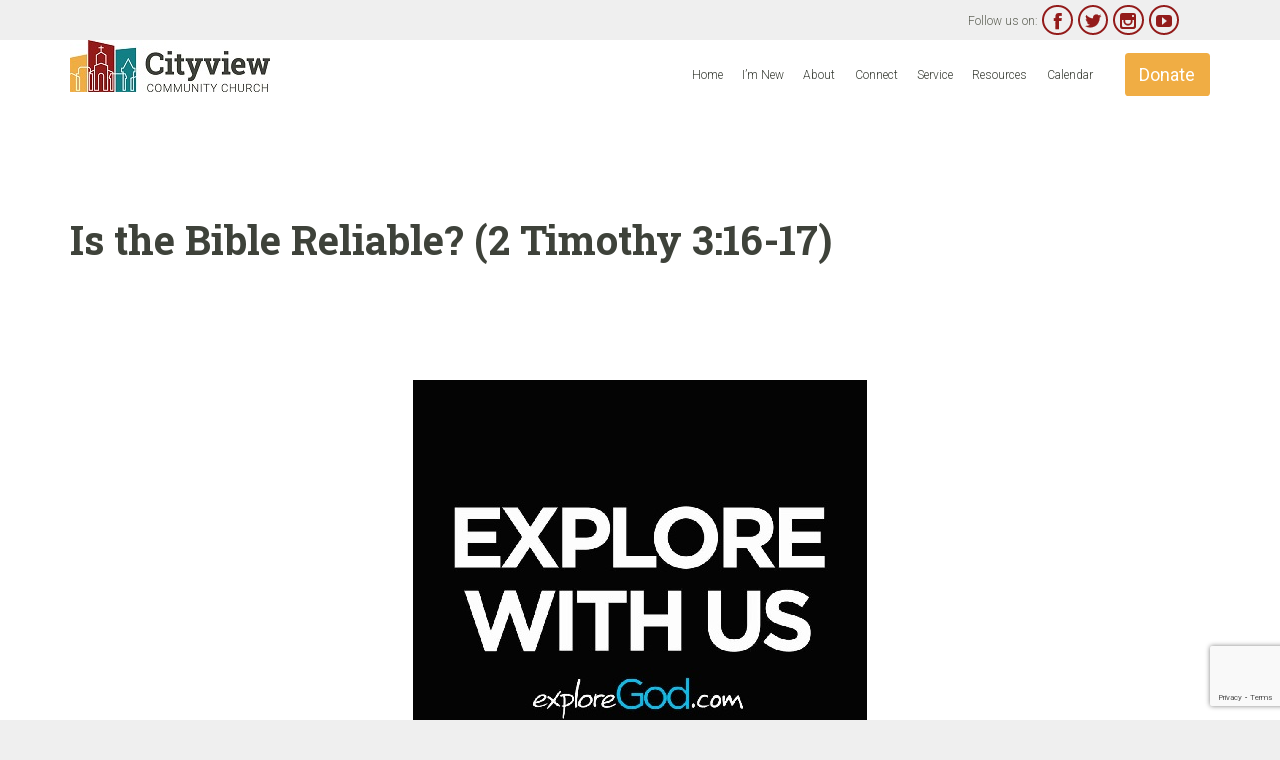

--- FILE ---
content_type: text/html; charset=UTF-8
request_url: https://www.cityviewcc.net/sermon/is-the-bible-reliable/
body_size: 14985
content:
<!DOCTYPE html>
<html lang="en" class="no-ie no-js">
<head>
<meta charset="UTF-8" />
<meta http-equiv="X-UA-Compatible" content="IE=edge,chrome=1" />
<meta name="viewport" content="width=device-width, initial-scale=1">
<meta name="description" content="Cityview Community Church is a gospel-centered church located in Elmhurst, IL where we are made to magnify and sent to serve">
<link rel="pingback" href="https://www.cityviewcc.net/xmlrpc.php" />
<title>Is the Bible Reliable? (2 Timothy 3:16-17) &#8211; Cityview Community Church</title>
<meta name='robots' content='max-image-preview:large' />
<style>img:is([sizes="auto" i], [sizes^="auto," i]) { contain-intrinsic-size: 3000px 1500px }</style>
<link rel='dns-prefetch' href='//fonts.googleapis.com' />
<link rel="alternate" type="text/calendar" title="Cityview Community Church &raquo; iCal Feed" href="https://www.cityviewcc.net/events/?ical=1" />
<!-- This site uses the Google Analytics by MonsterInsights plugin v9.11.1 - Using Analytics tracking - https://www.monsterinsights.com/ -->
<script src="//www.googletagmanager.com/gtag/js?id=G-P2DCVBQHWB"  data-cfasync="false" data-wpfc-render="false" type="text/javascript" async></script>
<script data-cfasync="false" data-wpfc-render="false" type="text/javascript">
var mi_version = '9.11.1';
var mi_track_user = true;
var mi_no_track_reason = '';
var MonsterInsightsDefaultLocations = {"page_location":"https:\/\/www.cityviewcc.net\/sermon\/is-the-bible-reliable\/"};
if ( typeof MonsterInsightsPrivacyGuardFilter === 'function' ) {
var MonsterInsightsLocations = (typeof MonsterInsightsExcludeQuery === 'object') ? MonsterInsightsPrivacyGuardFilter( MonsterInsightsExcludeQuery ) : MonsterInsightsPrivacyGuardFilter( MonsterInsightsDefaultLocations );
} else {
var MonsterInsightsLocations = (typeof MonsterInsightsExcludeQuery === 'object') ? MonsterInsightsExcludeQuery : MonsterInsightsDefaultLocations;
}
var disableStrs = [
'ga-disable-G-P2DCVBQHWB',
];
/* Function to detect opted out users */
function __gtagTrackerIsOptedOut() {
for (var index = 0; index < disableStrs.length; index++) {
if (document.cookie.indexOf(disableStrs[index] + '=true') > -1) {
return true;
}
}
return false;
}
/* Disable tracking if the opt-out cookie exists. */
if (__gtagTrackerIsOptedOut()) {
for (var index = 0; index < disableStrs.length; index++) {
window[disableStrs[index]] = true;
}
}
/* Opt-out function */
function __gtagTrackerOptout() {
for (var index = 0; index < disableStrs.length; index++) {
document.cookie = disableStrs[index] + '=true; expires=Thu, 31 Dec 2099 23:59:59 UTC; path=/';
window[disableStrs[index]] = true;
}
}
if ('undefined' === typeof gaOptout) {
function gaOptout() {
__gtagTrackerOptout();
}
}
window.dataLayer = window.dataLayer || [];
window.MonsterInsightsDualTracker = {
helpers: {},
trackers: {},
};
if (mi_track_user) {
function __gtagDataLayer() {
dataLayer.push(arguments);
}
function __gtagTracker(type, name, parameters) {
if (!parameters) {
parameters = {};
}
if (parameters.send_to) {
__gtagDataLayer.apply(null, arguments);
return;
}
if (type === 'event') {
parameters.send_to = monsterinsights_frontend.v4_id;
var hookName = name;
if (typeof parameters['event_category'] !== 'undefined') {
hookName = parameters['event_category'] + ':' + name;
}
if (typeof MonsterInsightsDualTracker.trackers[hookName] !== 'undefined') {
MonsterInsightsDualTracker.trackers[hookName](parameters);
} else {
__gtagDataLayer('event', name, parameters);
}
} else {
__gtagDataLayer.apply(null, arguments);
}
}
__gtagTracker('js', new Date());
__gtagTracker('set', {
'developer_id.dZGIzZG': true,
});
if ( MonsterInsightsLocations.page_location ) {
__gtagTracker('set', MonsterInsightsLocations);
}
__gtagTracker('config', 'G-P2DCVBQHWB', {"forceSSL":"true"} );
window.gtag = __gtagTracker;										(function () {
/* https://developers.google.com/analytics/devguides/collection/analyticsjs/ */
/* ga and __gaTracker compatibility shim. */
var noopfn = function () {
return null;
};
var newtracker = function () {
return new Tracker();
};
var Tracker = function () {
return null;
};
var p = Tracker.prototype;
p.get = noopfn;
p.set = noopfn;
p.send = function () {
var args = Array.prototype.slice.call(arguments);
args.unshift('send');
__gaTracker.apply(null, args);
};
var __gaTracker = function () {
var len = arguments.length;
if (len === 0) {
return;
}
var f = arguments[len - 1];
if (typeof f !== 'object' || f === null || typeof f.hitCallback !== 'function') {
if ('send' === arguments[0]) {
var hitConverted, hitObject = false, action;
if ('event' === arguments[1]) {
if ('undefined' !== typeof arguments[3]) {
hitObject = {
'eventAction': arguments[3],
'eventCategory': arguments[2],
'eventLabel': arguments[4],
'value': arguments[5] ? arguments[5] : 1,
}
}
}
if ('pageview' === arguments[1]) {
if ('undefined' !== typeof arguments[2]) {
hitObject = {
'eventAction': 'page_view',
'page_path': arguments[2],
}
}
}
if (typeof arguments[2] === 'object') {
hitObject = arguments[2];
}
if (typeof arguments[5] === 'object') {
Object.assign(hitObject, arguments[5]);
}
if ('undefined' !== typeof arguments[1].hitType) {
hitObject = arguments[1];
if ('pageview' === hitObject.hitType) {
hitObject.eventAction = 'page_view';
}
}
if (hitObject) {
action = 'timing' === arguments[1].hitType ? 'timing_complete' : hitObject.eventAction;
hitConverted = mapArgs(hitObject);
__gtagTracker('event', action, hitConverted);
}
}
return;
}
function mapArgs(args) {
var arg, hit = {};
var gaMap = {
'eventCategory': 'event_category',
'eventAction': 'event_action',
'eventLabel': 'event_label',
'eventValue': 'event_value',
'nonInteraction': 'non_interaction',
'timingCategory': 'event_category',
'timingVar': 'name',
'timingValue': 'value',
'timingLabel': 'event_label',
'page': 'page_path',
'location': 'page_location',
'title': 'page_title',
'referrer' : 'page_referrer',
};
for (arg in args) {
if (!(!args.hasOwnProperty(arg) || !gaMap.hasOwnProperty(arg))) {
hit[gaMap[arg]] = args[arg];
} else {
hit[arg] = args[arg];
}
}
return hit;
}
try {
f.hitCallback();
} catch (ex) {
}
};
__gaTracker.create = newtracker;
__gaTracker.getByName = newtracker;
__gaTracker.getAll = function () {
return [];
};
__gaTracker.remove = noopfn;
__gaTracker.loaded = true;
window['__gaTracker'] = __gaTracker;
})();
} else {
console.log("");
(function () {
function __gtagTracker() {
return null;
}
window['__gtagTracker'] = __gtagTracker;
window['gtag'] = __gtagTracker;
})();
}
</script>
<!-- / Google Analytics by MonsterInsights -->
<style type="text/css">
.powerpress_player .wp-audio-shortcode { max-width: 400px; }
</style>
<!-- <link rel='stylesheet' id='layerslider-css' href='https://www.cityviewcc.net/wp-content/plugins/layerslider/assets/static/layerslider/css/layerslider.css?ver=7.2.2' type='text/css' media='all' /> -->
<link rel="stylesheet" type="text/css" href="//www.cityviewcc.net/wp-content/cache/wpfc-minified/klkhbyy9/81awo.css" media="all"/>
<link rel='stylesheet' id='ls-google-fonts-css' href='https://fonts.googleapis.com/css?family=Lato:100,100i,200,200i,300,300i,400,400i,500,500i,600,600i,700,700i,800,800i,900,900i%7COpen+Sans:100,100i,200,200i,300,300i,400,400i,500,500i,600,600i,700,700i,800,800i,900,900i%7CIndie+Flower:100,100i,200,200i,300,300i,400,400i,500,500i,600,600i,700,700i,800,800i,900,900i%7COswald:100,100i,200,200i,300,300i,400,400i,500,500i,600,600i,700,700i,800,800i,900,900i%7CRoboto+Slab:100,100i,200,200i,300,300i,400,400i,500,500i,600,600i,700,700i,800,800i,900,900i%7CRoboto:100,100i,200,200i,300,300i,400,400i,500,500i,600,600i,700,700i,800,800i,900,900i' type='text/css' media='all' />
<!-- <link rel='stylesheet' id='wp-block-library-css' href='https://www.cityviewcc.net/wp-includes/css/dist/block-library/style.min.css?ver=6.8.3' type='text/css' media='all' /> -->
<link rel="stylesheet" type="text/css" href="//www.cityviewcc.net/wp-content/cache/wpfc-minified/kbrpn5z9/81awo.css" media="all"/>
<style id='classic-theme-styles-inline-css' type='text/css'>
/*! This file is auto-generated */
.wp-block-button__link{color:#fff;background-color:#32373c;border-radius:9999px;box-shadow:none;text-decoration:none;padding:calc(.667em + 2px) calc(1.333em + 2px);font-size:1.125em}.wp-block-file__button{background:#32373c;color:#fff;text-decoration:none}
</style>
<style id='powerpress-player-block-style-inline-css' type='text/css'>
</style>
<style id='global-styles-inline-css' type='text/css'>
:root{--wp--preset--aspect-ratio--square: 1;--wp--preset--aspect-ratio--4-3: 4/3;--wp--preset--aspect-ratio--3-4: 3/4;--wp--preset--aspect-ratio--3-2: 3/2;--wp--preset--aspect-ratio--2-3: 2/3;--wp--preset--aspect-ratio--16-9: 16/9;--wp--preset--aspect-ratio--9-16: 9/16;--wp--preset--color--black: #000000;--wp--preset--color--cyan-bluish-gray: #abb8c3;--wp--preset--color--white: #ffffff;--wp--preset--color--pale-pink: #f78da7;--wp--preset--color--vivid-red: #cf2e2e;--wp--preset--color--luminous-vivid-orange: #ff6900;--wp--preset--color--luminous-vivid-amber: #fcb900;--wp--preset--color--light-green-cyan: #7bdcb5;--wp--preset--color--vivid-green-cyan: #00d084;--wp--preset--color--pale-cyan-blue: #8ed1fc;--wp--preset--color--vivid-cyan-blue: #0693e3;--wp--preset--color--vivid-purple: #9b51e0;--wp--preset--gradient--vivid-cyan-blue-to-vivid-purple: linear-gradient(135deg,rgba(6,147,227,1) 0%,rgb(155,81,224) 100%);--wp--preset--gradient--light-green-cyan-to-vivid-green-cyan: linear-gradient(135deg,rgb(122,220,180) 0%,rgb(0,208,130) 100%);--wp--preset--gradient--luminous-vivid-amber-to-luminous-vivid-orange: linear-gradient(135deg,rgba(252,185,0,1) 0%,rgba(255,105,0,1) 100%);--wp--preset--gradient--luminous-vivid-orange-to-vivid-red: linear-gradient(135deg,rgba(255,105,0,1) 0%,rgb(207,46,46) 100%);--wp--preset--gradient--very-light-gray-to-cyan-bluish-gray: linear-gradient(135deg,rgb(238,238,238) 0%,rgb(169,184,195) 100%);--wp--preset--gradient--cool-to-warm-spectrum: linear-gradient(135deg,rgb(74,234,220) 0%,rgb(151,120,209) 20%,rgb(207,42,186) 40%,rgb(238,44,130) 60%,rgb(251,105,98) 80%,rgb(254,248,76) 100%);--wp--preset--gradient--blush-light-purple: linear-gradient(135deg,rgb(255,206,236) 0%,rgb(152,150,240) 100%);--wp--preset--gradient--blush-bordeaux: linear-gradient(135deg,rgb(254,205,165) 0%,rgb(254,45,45) 50%,rgb(107,0,62) 100%);--wp--preset--gradient--luminous-dusk: linear-gradient(135deg,rgb(255,203,112) 0%,rgb(199,81,192) 50%,rgb(65,88,208) 100%);--wp--preset--gradient--pale-ocean: linear-gradient(135deg,rgb(255,245,203) 0%,rgb(182,227,212) 50%,rgb(51,167,181) 100%);--wp--preset--gradient--electric-grass: linear-gradient(135deg,rgb(202,248,128) 0%,rgb(113,206,126) 100%);--wp--preset--gradient--midnight: linear-gradient(135deg,rgb(2,3,129) 0%,rgb(40,116,252) 100%);--wp--preset--font-size--small: 13px;--wp--preset--font-size--medium: 20px;--wp--preset--font-size--large: 36px;--wp--preset--font-size--x-large: 42px;--wp--preset--spacing--20: 0.44rem;--wp--preset--spacing--30: 0.67rem;--wp--preset--spacing--40: 1rem;--wp--preset--spacing--50: 1.5rem;--wp--preset--spacing--60: 2.25rem;--wp--preset--spacing--70: 3.38rem;--wp--preset--spacing--80: 5.06rem;--wp--preset--shadow--natural: 6px 6px 9px rgba(0, 0, 0, 0.2);--wp--preset--shadow--deep: 12px 12px 50px rgba(0, 0, 0, 0.4);--wp--preset--shadow--sharp: 6px 6px 0px rgba(0, 0, 0, 0.2);--wp--preset--shadow--outlined: 6px 6px 0px -3px rgba(255, 255, 255, 1), 6px 6px rgba(0, 0, 0, 1);--wp--preset--shadow--crisp: 6px 6px 0px rgba(0, 0, 0, 1);}:where(.is-layout-flex){gap: 0.5em;}:where(.is-layout-grid){gap: 0.5em;}body .is-layout-flex{display: flex;}.is-layout-flex{flex-wrap: wrap;align-items: center;}.is-layout-flex > :is(*, div){margin: 0;}body .is-layout-grid{display: grid;}.is-layout-grid > :is(*, div){margin: 0;}:where(.wp-block-columns.is-layout-flex){gap: 2em;}:where(.wp-block-columns.is-layout-grid){gap: 2em;}:where(.wp-block-post-template.is-layout-flex){gap: 1.25em;}:where(.wp-block-post-template.is-layout-grid){gap: 1.25em;}.has-black-color{color: var(--wp--preset--color--black) !important;}.has-cyan-bluish-gray-color{color: var(--wp--preset--color--cyan-bluish-gray) !important;}.has-white-color{color: var(--wp--preset--color--white) !important;}.has-pale-pink-color{color: var(--wp--preset--color--pale-pink) !important;}.has-vivid-red-color{color: var(--wp--preset--color--vivid-red) !important;}.has-luminous-vivid-orange-color{color: var(--wp--preset--color--luminous-vivid-orange) !important;}.has-luminous-vivid-amber-color{color: var(--wp--preset--color--luminous-vivid-amber) !important;}.has-light-green-cyan-color{color: var(--wp--preset--color--light-green-cyan) !important;}.has-vivid-green-cyan-color{color: var(--wp--preset--color--vivid-green-cyan) !important;}.has-pale-cyan-blue-color{color: var(--wp--preset--color--pale-cyan-blue) !important;}.has-vivid-cyan-blue-color{color: var(--wp--preset--color--vivid-cyan-blue) !important;}.has-vivid-purple-color{color: var(--wp--preset--color--vivid-purple) !important;}.has-black-background-color{background-color: var(--wp--preset--color--black) !important;}.has-cyan-bluish-gray-background-color{background-color: var(--wp--preset--color--cyan-bluish-gray) !important;}.has-white-background-color{background-color: var(--wp--preset--color--white) !important;}.has-pale-pink-background-color{background-color: var(--wp--preset--color--pale-pink) !important;}.has-vivid-red-background-color{background-color: var(--wp--preset--color--vivid-red) !important;}.has-luminous-vivid-orange-background-color{background-color: var(--wp--preset--color--luminous-vivid-orange) !important;}.has-luminous-vivid-amber-background-color{background-color: var(--wp--preset--color--luminous-vivid-amber) !important;}.has-light-green-cyan-background-color{background-color: var(--wp--preset--color--light-green-cyan) !important;}.has-vivid-green-cyan-background-color{background-color: var(--wp--preset--color--vivid-green-cyan) !important;}.has-pale-cyan-blue-background-color{background-color: var(--wp--preset--color--pale-cyan-blue) !important;}.has-vivid-cyan-blue-background-color{background-color: var(--wp--preset--color--vivid-cyan-blue) !important;}.has-vivid-purple-background-color{background-color: var(--wp--preset--color--vivid-purple) !important;}.has-black-border-color{border-color: var(--wp--preset--color--black) !important;}.has-cyan-bluish-gray-border-color{border-color: var(--wp--preset--color--cyan-bluish-gray) !important;}.has-white-border-color{border-color: var(--wp--preset--color--white) !important;}.has-pale-pink-border-color{border-color: var(--wp--preset--color--pale-pink) !important;}.has-vivid-red-border-color{border-color: var(--wp--preset--color--vivid-red) !important;}.has-luminous-vivid-orange-border-color{border-color: var(--wp--preset--color--luminous-vivid-orange) !important;}.has-luminous-vivid-amber-border-color{border-color: var(--wp--preset--color--luminous-vivid-amber) !important;}.has-light-green-cyan-border-color{border-color: var(--wp--preset--color--light-green-cyan) !important;}.has-vivid-green-cyan-border-color{border-color: var(--wp--preset--color--vivid-green-cyan) !important;}.has-pale-cyan-blue-border-color{border-color: var(--wp--preset--color--pale-cyan-blue) !important;}.has-vivid-cyan-blue-border-color{border-color: var(--wp--preset--color--vivid-cyan-blue) !important;}.has-vivid-purple-border-color{border-color: var(--wp--preset--color--vivid-purple) !important;}.has-vivid-cyan-blue-to-vivid-purple-gradient-background{background: var(--wp--preset--gradient--vivid-cyan-blue-to-vivid-purple) !important;}.has-light-green-cyan-to-vivid-green-cyan-gradient-background{background: var(--wp--preset--gradient--light-green-cyan-to-vivid-green-cyan) !important;}.has-luminous-vivid-amber-to-luminous-vivid-orange-gradient-background{background: var(--wp--preset--gradient--luminous-vivid-amber-to-luminous-vivid-orange) !important;}.has-luminous-vivid-orange-to-vivid-red-gradient-background{background: var(--wp--preset--gradient--luminous-vivid-orange-to-vivid-red) !important;}.has-very-light-gray-to-cyan-bluish-gray-gradient-background{background: var(--wp--preset--gradient--very-light-gray-to-cyan-bluish-gray) !important;}.has-cool-to-warm-spectrum-gradient-background{background: var(--wp--preset--gradient--cool-to-warm-spectrum) !important;}.has-blush-light-purple-gradient-background{background: var(--wp--preset--gradient--blush-light-purple) !important;}.has-blush-bordeaux-gradient-background{background: var(--wp--preset--gradient--blush-bordeaux) !important;}.has-luminous-dusk-gradient-background{background: var(--wp--preset--gradient--luminous-dusk) !important;}.has-pale-ocean-gradient-background{background: var(--wp--preset--gradient--pale-ocean) !important;}.has-electric-grass-gradient-background{background: var(--wp--preset--gradient--electric-grass) !important;}.has-midnight-gradient-background{background: var(--wp--preset--gradient--midnight) !important;}.has-small-font-size{font-size: var(--wp--preset--font-size--small) !important;}.has-medium-font-size{font-size: var(--wp--preset--font-size--medium) !important;}.has-large-font-size{font-size: var(--wp--preset--font-size--large) !important;}.has-x-large-font-size{font-size: var(--wp--preset--font-size--x-large) !important;}
:where(.wp-block-post-template.is-layout-flex){gap: 1.25em;}:where(.wp-block-post-template.is-layout-grid){gap: 1.25em;}
:where(.wp-block-columns.is-layout-flex){gap: 2em;}:where(.wp-block-columns.is-layout-grid){gap: 2em;}
:root :where(.wp-block-pullquote){font-size: 1.5em;line-height: 1.6;}
</style>
<!-- <link rel='stylesheet' id='contact-form-7-css' href='https://www.cityviewcc.net/wp-content/plugins/contact-form-7/includes/css/styles.css?ver=6.1.4' type='text/css' media='all' /> -->
<!-- <link rel='stylesheet' id='wp-pagenavi-css' href='https://www.cityviewcc.net/wp-content/plugins/wp-pagenavi/pagenavi-css.css?ver=2.70' type='text/css' media='all' /> -->
<!-- <link rel='stylesheet' id='tablepress-default-css' href='https://www.cityviewcc.net/wp-content/tablepress-combined.min.css?ver=48' type='text/css' media='all' /> -->
<link rel="stylesheet" type="text/css" href="//www.cityviewcc.net/wp-content/cache/wpfc-minified/783ha781/81awo.css" media="all"/>
<link rel='stylesheet' id='wpv-gfonts-css' href='//fonts.googleapis.com/css?family=Roboto+Slab%3Abold%2Cnormal%2C300italic%2C300%7CRoboto%3A300%2Citalic%2Cnormal%2Cbold%7CRoboto+Condensed%3Anormal%2Cbold&#038;subset=latin&#038;ver=38.1' type='text/css' media='all' />
<!-- <link rel='stylesheet' id='front-magnific-popup-css' href='https://www.cityviewcc.net/wp-content/themes/church-event/wpv_theme/assets/css/magnific.css?ver=6.8.3' type='text/css' media='all' /> -->
<!-- <link rel='stylesheet' id='vamtam-front-all-css' href='https://www.cityviewcc.net/wp-content/themes/church-event/cache/all.css?ver=1755279837' type='text/css' media='all' /> -->
<link rel="stylesheet" type="text/css" href="//www.cityviewcc.net/wp-content/cache/wpfc-minified/1zf16tml/81awo.css" media="all"/>
<style id='vamtam-front-all-inline-css' type='text/css'>
.move-into-slider:after { display: none; } 
.move-into-slider:before { display: none; }
body.page-id-22198.no-header-sidebars.no-page-header .page-wrapper{
padding-top: 0px;
}
.page-id-1849 .page-header .title {
padding-top: 0px;
}
.wpv-single-event-after-details .sep{
margin: 10px 0;
}
.tribe-events-cal-links { display: none !important }
/* Welcome page only! */
.screens .linkarea img{
box-shadow: 0px 2px 4px 0px rgba(0,0,0,0.10);
transition: all .3s ease;
border-radius: 2px;
}
.screens .linkarea img:hover {
box-shadow: 0px 2px 20px 0px rgba(0,0,0,0.16);
margin-top: -10px;
}
.page-id-24672 #style-switcher{
display: none;
}
.w-header {
text-align: center;
}
.w-header .grid-1-5{
display: inline-block;
float: none;
vertical-align: top:
}
.w-header h3{
margin: 0px;
font-weight: 600;
color: #fff;
}
.w-header p{
margin-top: 0.5em
}
.w-header .sep{
opacity: 0.2;
}
.w-header h1, .w-header h4, .w-header p, .w-white{
color: #fff !important;
}
body.page-id-24672.no-header-sidebars.no-page-header .page-wrapper{
padding-top: 0px;
}
.page-id-24672 h2{
font-size: 3em;
line-height: 1em;
font-weight: 100;
color: #7C8A8D;
margin-bottom: 10px;
}
.big-text {
font-size: 1.3em;
line-height: 1.2em;
font-weight: 100
}
.plugin-logos img{
padding: 0px 20px;
display: inline-block;
}
.more-testimonials{
border: solid 1px #EDEDED;
text-align: center;
padding: 20px 30px;
border: 1px solid #D9D9D9;
}
.more-testimonials h3{
margin-bottom: 9px;
margin-top: 6px;
}
.more-testimonials p{
margin-top: 0px;
}
.dark-bg h2{
color: #fff !important;
}
@media (max-width: 958px){
.twitter-button{
margin-bottom: 20px;
}
body.page-id-24672 .row{
margin-bottom: 0px;
}
.w-hide-bg{
padding:0px !important;
background-image: none !important;
}
.dark-bg{
background-image: none !important;
}
.w-mobile-hide{
display: none;
}
.w-hide-bg .push{
display: none;
}
</style>
<script src='//www.cityviewcc.net/wp-content/cache/wpfc-minified/f5u7xfmx/81awo.js' type="text/javascript"></script>
<!-- <script type="text/javascript" src="https://www.cityviewcc.net/wp-includes/js/jquery/jquery.min.js?ver=3.7.1" id="jquery-core-js"></script> -->
<!-- <script type="text/javascript" src="https://www.cityviewcc.net/wp-includes/js/jquery/jquery-migrate.min.js?ver=3.4.1" id="jquery-migrate-js"></script> -->
<script type="text/javascript" id="layerslider-utils-js-extra">
/* <![CDATA[ */
var LS_Meta = {"fixGSAP":"1"};
/* ]]> */
</script>
<script src='//www.cityviewcc.net/wp-content/cache/wpfc-minified/6nd0prc6/81awo.js' type="text/javascript"></script>
<!-- <script type="text/javascript" src="https://www.cityviewcc.net/wp-content/plugins/layerslider/assets/static/layerslider/js/layerslider.utils.js?ver=7.2.2" id="layerslider-utils-js"></script> -->
<!-- <script type="text/javascript" src="https://www.cityviewcc.net/wp-content/plugins/layerslider/assets/static/layerslider/js/layerslider.kreaturamedia.jquery.js?ver=7.2.2" id="layerslider-js"></script> -->
<!-- <script type="text/javascript" src="https://www.cityviewcc.net/wp-content/plugins/layerslider/assets/static/layerslider/js/layerslider.transitions.js?ver=7.2.2" id="layerslider-transitions-js"></script> -->
<!-- <script type="text/javascript" src="https://www.cityviewcc.net/wp-content/plugins/google-analytics-for-wordpress/assets/js/frontend-gtag.min.js?ver=9.11.1" id="monsterinsights-frontend-script-js" async="async" data-wp-strategy="async"></script> -->
<script data-cfasync="false" data-wpfc-render="false" type="text/javascript" id='monsterinsights-frontend-script-js-extra'>/* <![CDATA[ */
var monsterinsights_frontend = {"js_events_tracking":"true","download_extensions":"doc,pdf,ppt,zip,xls,mp4,docx,pptx,xlsx,mp3","inbound_paths":"[]","home_url":"https:\/\/www.cityviewcc.net","hash_tracking":"false","v4_id":"G-P2DCVBQHWB"};/* ]]> */
</script>
<script src='//www.cityviewcc.net/wp-content/cache/wpfc-minified/20j8mo30/81awo.js' type="text/javascript"></script>
<!-- <script type="text/javascript" src="https://www.cityviewcc.net/wp-content/plugins/wp-retina-2x/app/picturefill.min.js?ver=1766447418" id="wr2x-picturefill-js-js"></script> -->
<link rel="https://api.w.org/" href="https://www.cityviewcc.net/wp-json/" /><link rel="EditURI" type="application/rsd+xml" title="RSD" href="https://www.cityviewcc.net/xmlrpc.php?rsd" />
<meta name="generator" content="WordPress 6.8.3" />
<link rel="canonical" href="https://www.cityviewcc.net/sermon/is-the-bible-reliable/" />
<link rel='shortlink' href='https://www.cityviewcc.net/?p=28434' />
<link rel="alternate" title="oEmbed (JSON)" type="application/json+oembed" href="https://www.cityviewcc.net/wp-json/oembed/1.0/embed?url=https%3A%2F%2Fwww.cityviewcc.net%2Fsermon%2Fis-the-bible-reliable%2F" />
<link rel="alternate" title="oEmbed (XML)" type="text/xml+oembed" href="https://www.cityviewcc.net/wp-json/oembed/1.0/embed?url=https%3A%2F%2Fwww.cityviewcc.net%2Fsermon%2Fis-the-bible-reliable%2F&#038;format=xml" />
<!-- HFCM by 99 Robots - Snippet # 1: ConnectSearch script 033021 -->
<script type="text/javascript" data-id="alocdn-ldr" data-label=“cityviewcommunity" async defer src="//js.alocdn.com/c/uisrlal4.js"></script>
<!-- /end HFCM by 99 Robots -->
<meta name="generator" content="performance-lab 4.0.1; plugins: webp-uploads">
<script type="text/javascript"><!--
function powerpress_pinw(pinw_url){window.open(pinw_url, 'PowerPressPlayer','toolbar=0,status=0,resizable=1,width=460,height=320');	return false;}
//-->
// tabnab protection
window.addEventListener('load', function () {
// make all links have rel="noopener noreferrer"
document.querySelectorAll('a[target="_blank"]').forEach(link => {
link.setAttribute('rel', 'noopener noreferrer');
});
});
</script>
<meta name="generator" content="webp-uploads 2.6.1">
<meta name="tec-api-version" content="v1"><meta name="tec-api-origin" content="https://www.cityviewcc.net"><link rel="alternate" href="https://www.cityviewcc.net/wp-json/tribe/events/v1/" />
<style type="text/css" xmlns="http://www.w3.org/1999/html">
/*
PowerPress subscribe sidebar widget
*/
.widget-area .widget_powerpress_subscribe h2,
.widget-area .widget_powerpress_subscribe h3,
.widget-area .widget_powerpress_subscribe h4,
.widget_powerpress_subscribe h2,
.widget_powerpress_subscribe h3,
.widget_powerpress_subscribe h4 {
margin-bottom: 0;
padding-bottom: 0;
}
</style>
<link rel="icon" href="https://cdn.cityviewcc.net/cropped-Cityview-Icon-01-43x43.png" sizes="32x32" />
<link rel="icon" href="https://cdn.cityviewcc.net/cropped-Cityview-Icon-01-262x262.png" sizes="192x192" />
<link rel="apple-touch-icon" href="https://cdn.cityviewcc.net/cropped-Cityview-Icon-01-262x262.png" />
<meta name="msapplication-TileImage" content="https://cdn.cityviewcc.net/cropped-Cityview-Icon-01-360x360.png" />
</head>
<body class="wp-singular wpv_sermon-template-default single single-wpv_sermon postid-28434 wp-theme-church-event layout-full locale-en tribe-no-js page-template-church-event full pagination-load-more sticky-header-type-normal wpv-not-scrolled has-page-header no-header-slider no-header-sidebars responsive-layout no-breadcrumbs no-slider-button-thumbnails sticky-header">
<span id="top"></span>
<div id="page" class="main-container">
<div class="fixed-header-box layout-logo-menu">
<header class="main-header layout-logo-menu">
<div id="top-nav-wrapper">
<nav class="top-nav text-social">
<div class="limit-wrapper top-nav-inner">
<div class="row">
<div class="row">
<div class="grid-1-2" id="top-nav-text">
<span style="color: #ffffff;">  </span> </div><div class="grid-1-2" id="top-nav-social">
<span>Follow us on: </span>
<a href="https://www.facebook.com/CityviewCommunityChurch/" target="_blank"><span class='icon shortcode theme ' style=''>&#57387;</span></a>
<a href="https://twitter.com/Cityview_CC" target="_blank"><span class='icon shortcode  ' style=''>&#58159;</span></a>
<a href="https://www.instagram.com/cityview_community_church/" target="_blank"><span class='icon shortcode  ' style=''>&#58158;</span></a>
<a href="https://www.youtube.com/@CityviewCommunityChurch" target="_blank"><span class='icon shortcode  ' style=''>&#58165;</span></a>
</div>					</div>
</div>
</div>
</nav>
</div>
<div class="limit-wrapper">
<div class="header-contents">
<div class="first-row">
<div class="logo-wrapper">
<a href="#" id="mp-menu-trigger" class="icon-b" data-icon="&#57801;">Open/Close Menu</a>
<a href="https://www.cityviewcc.net" title="Cityview Community Church" class="logo " style="min-width:0px">			<img src="https://cdn.cityviewcc.net/Cityview_logo_horiz-small-size-200-x-52-pixel-1.jpg" alt="Cityview Community Church" class="normal-logo" height="" style=""/>
<img src="https://www.cityviewcc.net/wp-content/uploads/2016/04/Cityview_logo_reverse_OL.png" alt="Cityview Community Church" class="alternative-logo" height="" style=""/>
</a>
<span class="logo-tagline">Cityview Community Church of Elmhurst</span>
<div class="mobile-logo-additions">
</div>
</div>
</div>
<div class="second-row ">
<div id="menus">
<nav id="main-menu">
<a href="#main" title="Skip to content" class="visuallyhidden">Skip to content</a>
<div class="menu-top-navigation-menu-container"><ul id="menu-top-navigation-menu" class="menu"><li id="menu-item-30475" class="menu-item menu-item-type-post_type menu-item-object-page menu-item-home menu-item-30475"><a href="https://www.cityviewcc.net/"><span>Home</span></a></li>
<li id="menu-item-27290" class="menu-item menu-item-type-post_type menu-item-object-page menu-item-has-children menu-item-27290"><a href="https://www.cityviewcc.net/plan-your-visit/"><span>I&#8217;m New</span></a>
<div class='sub-menu-wrapper'><ul class="sub-menu">
<li id="menu-item-27287" class="menu-item menu-item-type-post_type menu-item-object-page menu-item-27287"><a href="https://www.cityviewcc.net/plan-your-visit/"><span>Plan a Visit</span></a></li>
<li id="menu-item-27240" class="menu-item menu-item-type-post_type menu-item-object-page menu-item-27240"><a href="https://www.cityviewcc.net/faqs/"><span>FAQs</span></a></li>
</ul></div>
</li>
<li id="menu-item-27291" class="menu-item menu-item-type-post_type menu-item-object-page menu-item-has-children menu-item-27291"><a href="https://www.cityviewcc.net/vision-and-values/"><span>About</span></a>
<div class='sub-menu-wrapper'><ul class="sub-menu">
<li id="menu-item-24984" class="menu-item menu-item-type-post_type menu-item-object-page menu-item-24984"><a href="https://www.cityviewcc.net/vision-and-values/"><span>Our Vision and Values</span></a></li>
<li id="menu-item-24986" class="menu-item menu-item-type-post_type menu-item-object-page menu-item-24986"><a href="https://www.cityviewcc.net/beliefs/"><span>Our Beliefs</span></a></li>
<li id="menu-item-26270" class="menu-item menu-item-type-post_type menu-item-object-page menu-item-26270"><a href="https://www.cityviewcc.net/our-team/"><span>Our Team</span></a></li>
<li id="menu-item-24985" class="menu-item menu-item-type-post_type menu-item-object-page menu-item-24985"><a href="https://www.cityviewcc.net/contact-us/"><span>Contact</span></a></li>
<li id="menu-item-27802" class="menu-item menu-item-type-post_type menu-item-object-page menu-item-27802"><a href="https://www.cityviewcc.net/sameteam/"><span>#SameTeam</span></a></li>
</ul></div>
</li>
<li id="menu-item-24982" class="menu-item menu-item-type-post_type menu-item-object-page menu-item-has-children menu-item-24982"><a href="https://www.cityviewcc.net/whats-my-next-step/"><span>Connect</span></a>
<div class='sub-menu-wrapper'><ul class="sub-menu">
<li id="menu-item-24990" class="menu-item menu-item-type-post_type menu-item-object-page menu-item-24990"><a href="https://www.cityviewcc.net/whats-my-next-step/"><span>What’s My Next Step?</span></a></li>
<li id="menu-item-24973" class="menu-item menu-item-type-post_type menu-item-object-page menu-item-has-children menu-item-24973"><a href="https://www.cityviewcc.net/getting-connected/"><span>Adults</span></a>
<div class='sub-menu-wrapper'><ul class="sub-menu">
<li id="menu-item-24991" class="menu-item menu-item-type-post_type menu-item-object-page menu-item-24991"><a href="https://www.cityviewcc.net/getting-connected/"><span>Getting Connected</span></a></li>
<li id="menu-item-24975" class="menu-item menu-item-type-post_type menu-item-object-page menu-item-24975"><a href="https://www.cityviewcc.net/groups/"><span>Groups</span></a></li>
<li id="menu-item-24972" class="menu-item menu-item-type-post_type menu-item-object-page menu-item-24972"><a href="https://www.cityviewcc.net/explore-hour/"><span>Explore Hour</span></a></li>
</ul></div>
</li>
<li id="menu-item-59866" class="menu-item menu-item-type-post_type menu-item-object-page menu-item-59866"><a href="https://www.cityviewcc.net/citycrew/"><span>CityCrew (College Group)</span></a></li>
<li id="menu-item-24995" class="menu-item menu-item-type-post_type menu-item-object-page menu-item-has-children menu-item-24995"><a href="https://www.cityviewcc.net/family-ministries/"><span>Family Ministries</span></a>
<div class='sub-menu-wrapper'><ul class="sub-menu">
<li id="menu-item-26392" class="menu-item menu-item-type-post_type menu-item-object-page menu-item-26392"><a href="https://www.cityviewcc.net/family-ministries/"><span>Family Ministries</span></a></li>
<li id="menu-item-24977" class="menu-item menu-item-type-post_type menu-item-object-page menu-item-24977"><a href="https://www.cityviewcc.net/kids-city/"><span>Kids’ City</span></a></li>
<li id="menu-item-33999" class="menu-item menu-item-type-post_type menu-item-object-page menu-item-33999"><a href="https://www.cityviewcc.net/citylink/"><span>CityLink</span></a></li>
<li id="menu-item-24983" class="menu-item menu-item-type-post_type menu-item-object-page menu-item-24983"><a href="https://www.cityviewcc.net/youth/"><span>Youth</span></a></li>
</ul></div>
</li>
<li id="menu-item-24970" class="menu-item menu-item-type-post_type menu-item-object-page menu-item-24970"><a href="https://www.cityviewcc.net/care-team/"><span>Care Team</span></a></li>
<li id="menu-item-24979" class="menu-item menu-item-type-post_type menu-item-object-page menu-item-24979"><a href="https://www.cityviewcc.net/membership/"><span>Membership</span></a></li>
<li id="menu-item-25226" class="menu-item menu-item-type-post_type menu-item-object-page menu-item-25226"><a href="https://www.cityviewcc.net/registration/"><span>Register/Forms</span></a></li>
</ul></div>
</li>
<li id="menu-item-24978" class="menu-item menu-item-type-post_type menu-item-object-page menu-item-has-children menu-item-24978"><a href="https://www.cityviewcc.net/cityviewserves/"><span>Service</span></a>
<div class='sub-menu-wrapper'><ul class="sub-menu">
<li id="menu-item-24996" class="menu-item menu-item-type-post_type menu-item-object-page menu-item-24996"><a href="https://www.cityviewcc.net/cityviewserves/"><span>#CityviewServes</span></a></li>
<li id="menu-item-27023" class="menu-item menu-item-type-post_type menu-item-object-page menu-item-27023"><a href="https://www.cityviewcc.net/opportunities-to-serve/"><span>Opportunities to Serve</span></a></li>
<li id="menu-item-31124" class="menu-item menu-item-type-post_type menu-item-object-page menu-item-31124"><a href="https://www.cityviewcc.net/global-outreach-2/"><span>Global Outreach</span></a></li>
</ul></div>
</li>
<li id="menu-item-24981" class="menu-item menu-item-type-post_type menu-item-object-page menu-item-has-children menu-item-24981"><a href="https://www.cityviewcc.net/sermons/"><span>Resources</span></a>
<div class='sub-menu-wrapper'><ul class="sub-menu">
<li id="menu-item-24997" class="menu-item menu-item-type-post_type menu-item-object-page menu-item-24997"><a href="https://www.cityviewcc.net/sermons/"><span>Sermons</span></a></li>
<li id="menu-item-55260" class="menu-item menu-item-type-post_type menu-item-object-page menu-item-55260"><a href="https://www.cityviewcc.net/explore-hour-recorded-sessions/"><span>Explore Hour Sessions</span></a></li>
<li id="menu-item-30857" class="menu-item menu-item-type-post_type menu-item-object-page menu-item-30857"><a href="https://www.cityviewcc.net/the-big-questions/"><span>The Big Questions</span></a></li>
<li id="menu-item-27408" class="menu-item menu-item-type-post_type menu-item-object-page menu-item-27408"><a href="https://www.cityviewcc.net/materials/"><span>Materials</span></a></li>
</ul></div>
</li>
<li id="menu-item-59751" class="menu-item menu-item-type-post_type menu-item-object-page menu-item-59751"><a href="https://www.cityviewcc.net/calendar/"><span>Calendar</span></a></li>
</ul></div></nav>			</div>
</div>
<div id="phone-num"><div><a href="https://www.easytithe.com/dl/?uid=city343282" target="_self" style='font-size: 18px;' class="button vamtam-button accent1  button-filled hover-accent2 "><span class="btext">Donate</span></a></div></div>
</div>
</div>	</header>
</div><!-- / .fixed-header-box -->
<div class="shadow-bottom"></div>
<div class="boxed-layout">
<div class="pane-wrapper clearfix">
<header class="header-middle row normal type-featured" style="min-height:0px">
<div class="limit-wrapper">
<div class="header-middle-content">
</div>
</div>
</header>				<div id="main-content">
<div id="sub-header" class="layout-full has-background">
<div class="meta-header" style="">
<div class="limit-wrapper">
<div class="meta-header-inside">
<header class="page-header ">
<div class="page-header-content">
<h1 style="">
<span class="title" itemprop="headline">Is the Bible Reliable? (2 Timothy 3:16-17)</span>
</h1>
</div>
</header>			</div>
</div>
</div>
</div>					<!-- #main (do not remove this comment) -->
<div id="main" role="main" class="layout-full">
<div class="limit-wrapper">
<div class="row page-wrapper">
<article class="single-post-wrapper full post-28434 wpv_sermon type-wpv_sermon status-publish has-post-thumbnail hentry wpv_sermons_category-explore-god wpv_sermons_tag-2-timothy">
<div class="page-content loop-wrapper clearfix full">
<div class="post-article has-image-wrapper single">
<div class="standard-post-format clearfix as-image ">
<header class="single">
<div class="content">
<h4>
<a href="https://www.cityviewcc.net/sermon/is-the-bible-reliable/" title="Is the Bible Reliable? (2 Timothy 3:16-17)" class="entry-title">Is the Bible Reliable? (2 Timothy 3:16-17)</a>
</h4>
</div>
</header>
<div class="post-content-outer single-post">
<div class="post-media">
<div class='media-inner'>
<img width="454" height="454" src="https://cdn.cityviewcc.net/190113_BrandonCooper_DoesLifeHavePurpose-mp3-image.jpg" class="attachment-single-post size-single-post wp-post-image" alt="" decoding="async" fetchpriority="high" srcset="https://cdn.cityviewcc.net/190113_BrandonCooper_DoesLifeHavePurpose-mp3-image.jpg 454w, https://cdn.cityviewcc.net/190113_BrandonCooper_DoesLifeHavePurpose-mp3-image-150x150.jpg 150w, https://cdn.cityviewcc.net/190113_BrandonCooper_DoesLifeHavePurpose-mp3-image-60x60.jpg 60w, https://cdn.cityviewcc.net/190113_BrandonCooper_DoesLifeHavePurpose-mp3-image-43x43.jpg 43w, https://cdn.cityviewcc.net/190113_BrandonCooper_DoesLifeHavePurpose-mp3-image-106x106.jpg 106w, https://cdn.cityviewcc.net/190113_BrandonCooper_DoesLifeHavePurpose-mp3-image-360x360.jpg 360w, https://cdn.cityviewcc.net/190113_BrandonCooper_DoesLifeHavePurpose-mp3-image-262x262.jpg 262w" sizes="(min-width: 900px) 50vw, 100vw" />			</div>
</div>
<div class="post-content the-content">
<div class="sermon-media-icons clearfix">		<a href="https://www.youtube.com/watch?v=qQhNpt8zWSE"  class="vamtam-lightbox" data-iframe="true"><span class='icon shortcode  ' style=''>&#58165;</span></a>
<a href="#sermon-3e4a83123d2271a2b6e1203385e964b3"  class="vamtam-lightbox"><span class='icon shortcode theme ' style=''>&#57460;</span></a>
<a href="https://www.cityviewcc.net/wp-content/uploads/sermonnotespages/bull021719-Is-the-Bible-reliable.pdf"  target="_blank"><span class='icon shortcode  ' style=''>&#58228;</span></a>
<a href="https://cdn.cityviewcc.net/190217_BrandonCooper_IsTheBibleReliable.mp3"  target="_blank"><span class='icon shortcode theme ' style=''>&#57540;</span></a>
<div class="hidden">
<div id="sermon-3e4a83123d2271a2b6e1203385e964b3" class="wpv-sermon-inline-media">
<audio class="wp-audio-shortcode" id="audio-28434-2" preload="none" style="width: 100%;" controls="controls"><source type="audio/mpeg" src="https://cdn.cityviewcc.net/190217_BrandonCooper_IsTheBibleReliable.mp3?_=2" /><a href="https://cdn.cityviewcc.net/190217_BrandonCooper_IsTheBibleReliable.mp3">https://cdn.cityviewcc.net/190217_BrandonCooper_IsTheBibleReliable.mp3</a></audio>		</div>
</div></div><div class="powerpress_player" id="powerpress_player_1810"><!--[if lt IE 9]><script>document.createElement('audio');</script><![endif]-->
<audio class="wp-audio-shortcode" id="audio-28434-1" preload="none" style="width: 100%;" controls="controls"><source type="audio/mpeg" src="https://cdn.cityviewcc.net/190217_BrandonCooper_IsTheBibleReliable.mp3?_=1" /><a href="https://cdn.cityviewcc.net/190217_BrandonCooper_IsTheBibleReliable.mp3">https://cdn.cityviewcc.net/190217_BrandonCooper_IsTheBibleReliable.mp3</a></audio></div><p class="powerpress_links powerpress_links_mp3" style="margin-bottom: 1px !important;">Podcast (cityview-sermons): <a href="https://cdn.cityviewcc.net/190217_BrandonCooper_IsTheBibleReliable.mp3" class="powerpress_link_pinw" target="_blank" title="Play in new window" onclick="return powerpress_pinw('https://www.cityviewcc.net/?powerpress_pinw=28434-cityview-sermons');" rel="nofollow">Play in new window</a> | <a href="https://cdn.cityviewcc.net/190217_BrandonCooper_IsTheBibleReliable.mp3" class="powerpress_link_d" title="Download" rel="nofollow" download="190217_BrandonCooper_IsTheBibleReliable.mp3">Download</a> (Duration: 46:10 &#8212; 18.9MB) | <a href="#" class="powerpress_link_e" title="Embed" onclick="return powerpress_show_embed('28434-cityview-sermons');" rel="nofollow">Embed</a></p><p class="powerpress_embed_box" id="powerpress_embed_28434-cityview-sermons" style="display: none;"><input id="powerpress_embed_28434-cityview-sermons_t" type="text" value="&lt;iframe width=&quot;320&quot; height=&quot;30&quot; src=&quot;https://www.cityviewcc.net/?powerpress_embed=28434-cityview-sermons&amp;amp;powerpress_player=mediaelement-audio&quot; title=&quot;Blubrry Podcast Player&quot; frameborder=&quot;0&quot; scrolling=&quot;no&quot;&gt;&lt;/iframe&gt;" onclick="javascript: this.select();" onfocus="javascript: this.select();" style="width: 70%;" readOnly></p><p class="powerpress_links powerpress_subscribe_links">Subscribe: <a href="https://podcasts.apple.com/us/podcast/cityview-community-church-sermons/id1606855934?mt=2&amp;ls=1" class="powerpress_link_subscribe powerpress_link_subscribe_itunes" target="_blank" title="Subscribe on Apple Podcasts" rel="nofollow">Apple Podcasts</a> | <a href="https://open.spotify.com/show/7hwioFuaFUmnjh0M3Jmubm" class="powerpress_link_subscribe powerpress_link_subscribe_spotify" target="_blank" title="Subscribe on Spotify" rel="nofollow">Spotify</a> | <a href="https://subscribeonandroid.com/www.cityviewcc.net/sermon/feed/cityview-sermons/" class="powerpress_link_subscribe powerpress_link_subscribe_android" target="_blank" title="Subscribe on Android" rel="nofollow">Android</a> | <a href="https://subscribebyemail.com/www.cityviewcc.net/sermon/feed/cityview-sermons/" class="powerpress_link_subscribe powerpress_link_subscribe_email" target="_blank" title="Subscribe by Email" rel="nofollow">Email</a> | <a href="https://www.cityviewcc.net/sermon/feed/cityview-sermons/" class="powerpress_link_subscribe powerpress_link_subscribe_rss" target="_blank" title="Subscribe via RSS" rel="nofollow">RSS</a></p></div>
<div class="clearfix share-btns">
<div class="sep-3"></div>
<ul class="socialcount" data-url="https://www.cityviewcc.net/sermon/is-the-bible-reliable/" data-share-text="Is the Bible Reliable? (2 Timothy 3:16-17)" data-media="">
<li class="facebook">
<a href="https://www.facebook.com/sharer/sharer.php?u=https%3A%2F%2Fwww.cityviewcc.net%2Fsermon%2Fis-the-bible-reliable%2F" title="Share on Facebook">
<span class='icon shortcode  ' style=''>&#58155;</span>						<span class="count">Like</span>
</a>
</li>&nbsp;
</ul>
</div>
</div>	</div>
</div>
<div class="clearboth">
<div id="comments">
<div class="respond-box">
<div class="respond-box-title sep-text centered keep-always">
<div class="sep-text-before"><div class="sep-text-line"></div></div>
<h5 class="content">Write a comment:</h5>
<div class="sep-text-after"><div class="sep-text-line"></div></div>
</div>
<div id="respond" class="comment-respond">
<h3 id="reply-title" class="comment-reply-title"></h3><form action="https://www.cityviewcc.net/wp-comments-post.php" method="post" id="commentform" class="comment-form"><div class="comment-form-comment grid-1-2 last"><label for="comment">Comment</label><textarea id="comment" name="comment" required="required" aria-required="true" placeholder="Comment"></textarea></div><div class="input-text-holder grid-1-2"><div class="comment-form-author form-input"><label for="author">Name</label><input id="author" name="author" type="text" required="required" value="" size="30" placeholder="Name *" /></div>
<div class="comment-form-email form-input"><label for="email">Email</label> <input id="email" name="email" type="email" required="required" value="" size="30" placeholder="Email *" /></div>
<div class="comment-form-url form-input"><label for="url">Website</label><input id="url" name="url" type="text" value="" size="30" placeholder="Website" /></div>	<p class="comment-notes">Your email address will not be published.</p></div>
<p class="comment-form-cookies-consent grid-1-1"><label for="wp-comment-cookies-consent"><input id="wp-comment-cookies-consent" name="wp-comment-cookies-consent" type="checkbox" value="yes" /> Save my name, email, and website in this browser for the next time I comment.</label></p>
<p class="form-submit"><input name="submit" type="submit" id="submit" class="submit" value="Post Comment" /> <input type='hidden' name='comment_post_ID' value='28434' id='comment_post_ID' />
<input type='hidden' name='comment_parent' id='comment_parent' value='0' />
</p><p style="display: none;"><input type="hidden" id="akismet_comment_nonce" name="akismet_comment_nonce" value="d28ffe47cb" /></p><p style="display: none !important;" class="akismet-fields-container" data-prefix="ak_"><label>&#916;<textarea name="ak_hp_textarea" cols="45" rows="8" maxlength="100"></textarea></label><input type="hidden" id="ak_js_1" name="ak_js" value="31"/><script>document.getElementById( "ak_js_1" ).setAttribute( "value", ( new Date() ).getTime() );</script></p></form>	</div><!-- #respond -->
</div><!-- .respond-box -->
</div><!-- #comments -->
</div>
</div>
</article>
</div>

</div> <!-- .limit-wrapper -->
</div><!-- / #main (do not remove this comment) -->
</div><!-- #main-content -->
<footer class="main-footer">
<div class="footer-sidebars-wrapper">
<div id="footer-sidebars" data-rows="4">
<div class="row" data-num="0">
<aside class="cell-1-4  fit">
<section id="text-2" class="widget widget_text">			<div class="textwidget"><p><img decoding="async" src="https://cdn.cityviewcc.net/Cityview_logo_reverse_OL.png" alt="Large Cityview logo" /></p>
</div>
</section>						</aside>
<aside class="cell-1-4  fit">
<section id="wpv_contactinfo-2" class="widget wpv_contactinfo"><h4 class="widget-title">Contact</h4>
<div class="contact_info_wrap">
<p><span class='icon shortcode  ' style='color:#F0AD44;'>&#57610;</span>Cityview Community Church</p>
<p><span class='icon shortcode theme ' style='color:#F0AD44;'>&#57382;</span>630-832-9100</p>
<p><a href="mailto:info@cityviewcc.net" ><span class='icon shortcode theme ' style='color:#F0AD44;'>&#57353;</span>info@cityviewcc.net</a></p>
<p><span class="contact_address"><span class='icon shortcode theme ' style='color:#F0AD44;'>&#57367;</span>343 S. York Rd. (corner of York & St. Charles) Elmhurst, IL 60126</span></p>
</div>
</section>						</aside>
<aside class="cell-1-4  last fit">
<section id="wpv-recent-sermons-3" class="widget wpv_widget_recent_sermons">	<h4 class="widget-title">Recent Sermons</h4>	<ul>
<li>
<a href="https://www.cityviewcc.net/sermon/the-cloud-of-glory-exodus-3932-4038/" class="sermon-title">The Cloud of Glory (Exodus 39:32-40:38)</a>
<a href="https://cdn.cityviewcc.net/sermon-notes-011826-The-Cloud-of-Glory.pdf"  target="_blank"><span class='icon shortcode  ' style=''>&#58228;</span></a>
<div class="hidden">
</div>		</li>
<li>
<a href="https://www.cityviewcc.net/sermon/gods-glory-exodus-337-3435/" class="sermon-title">God&#8217;s Glory (Exodus 33:7-34:35)</a>
<a href="https://youtube.com/live/iSbpwmXbDwY"  class="vamtam-lightbox" data-iframe="true"><span class='icon shortcode  ' style=''>&#58165;</span></a>
<a href="#sermon-76eed3bfcbde3d3abcd55e57e49ef042"  class="vamtam-lightbox"><span class='icon shortcode theme ' style=''>&#57460;</span></a>
<a href="https://cdn.cityviewcc.net/sermon-notes-011126-Gods-Glory2.pdf"  target="_blank"><span class='icon shortcode  ' style=''>&#58228;</span></a>
<a href="https://cdn.cityviewcc.net/260111_BrandonCooper_GodsGlory.mp3"  target="_blank"><span class='icon shortcode theme ' style=''>&#57540;</span></a>
<div class="hidden">
<div id="sermon-76eed3bfcbde3d3abcd55e57e49ef042" class="wpv-sermon-inline-media">
<audio class="wp-audio-shortcode" id="audio-60475-3" preload="none" style="width: 100%;" controls="controls"><source type="audio/mpeg" src="https://cdn.cityviewcc.net/260111_BrandonCooper_GodsGlory.mp3?_=3" /><a href="https://cdn.cityviewcc.net/260111_BrandonCooper_GodsGlory.mp3">https://cdn.cityviewcc.net/260111_BrandonCooper_GodsGlory.mp3</a></audio>		</div>
</div>		</li>
<li>
<a href="https://www.cityviewcc.net/sermon/the-purposeful-life-exodus-31-35-367/" class="sermon-title">The Purposeful Life (Exodus 31, 35:1-36:7)</a>
<a href="https://youtube.com/live/QaP-x2rVfGo"  class="vamtam-lightbox" data-iframe="true"><span class='icon shortcode  ' style=''>&#58165;</span></a>
<a href="#sermon-412c8aed7bf35f02170086467eb9f538"  class="vamtam-lightbox"><span class='icon shortcode theme ' style=''>&#57460;</span></a>
<a href="https://cdn.cityviewcc.net/sermon-notes-010426-The-Purposeful-Plan.pdf"  target="_blank"><span class='icon shortcode  ' style=''>&#58228;</span></a>
<a href="https://cdn.cityviewcc.net/260104_SamReeve_ThePurposefulLife.mp3"  target="_blank"><span class='icon shortcode theme ' style=''>&#57540;</span></a>
<div class="hidden">
<div id="sermon-412c8aed7bf35f02170086467eb9f538" class="wpv-sermon-inline-media">
<audio class="wp-audio-shortcode" id="audio-60405-4" preload="none" style="width: 100%;" controls="controls"><source type="audio/mpeg" src="https://cdn.cityviewcc.net/260104_SamReeve_ThePurposefulLife.mp3?_=4" /><a href="https://cdn.cityviewcc.net/260104_SamReeve_ThePurposefulLife.mp3">https://cdn.cityviewcc.net/260104_SamReeve_ThePurposefulLife.mp3</a></audio>		</div>
</div>		</li>
<li>
<a href="https://www.cityviewcc.net/sermon/heart-lyrics-versus-holy-commands-exodus-321-336/" class="sermon-title">Heart Lyrics Versus Holy Commands (Exodus 32:1-33:6)</a>
<a href="https://youtube.com/live/BxiITcmyacs"  class="vamtam-lightbox" data-iframe="true"><span class='icon shortcode  ' style=''>&#58165;</span></a>
<a href="#sermon-a9d73bc437de1ddf42f5ca74ced005cc"  class="vamtam-lightbox"><span class='icon shortcode theme ' style=''>&#57460;</span></a>
<a href="https://cdn.cityviewcc.net/sermon-notes-122825-Heart-Lyrics-Versus-Holy-Commands.pdf"  target="_blank"><span class='icon shortcode  ' style=''>&#58228;</span></a>
<a href="https://cdn.cityviewcc.net/251228_JakeThomas_HeartLyricsVersusHolyCommands.mp3"  target="_blank"><span class='icon shortcode theme ' style=''>&#57540;</span></a>
<div class="hidden">
<div id="sermon-a9d73bc437de1ddf42f5ca74ced005cc" class="wpv-sermon-inline-media">
<audio class="wp-audio-shortcode" id="audio-60437-5" preload="none" style="width: 100%;" controls="controls"><source type="audio/mpeg" src="https://cdn.cityviewcc.net/251228_JakeThomas_HeartLyricsVersusHolyCommands.mp3?_=5" /><a href="https://cdn.cityviewcc.net/251228_JakeThomas_HeartLyricsVersusHolyCommands.mp3">https://cdn.cityviewcc.net/251228_JakeThomas_HeartLyricsVersusHolyCommands.mp3</a></audio>		</div>
</div>		</li>
<li>
<a href="https://www.cityviewcc.net/sermon/into-the-world-1-timothy-115-17/" class="sermon-title">Into the World (1 Timothy 1:15-17)</a>
<a href="https://youtube.com/live/cYmz4h_H04A"  class="vamtam-lightbox" data-iframe="true"><span class='icon shortcode  ' style=''>&#58165;</span></a>
<a href="#sermon-e84c83ec3b83ea62a9043c6c2067328c"  class="vamtam-lightbox"><span class='icon shortcode theme ' style=''>&#57460;</span></a>
<a href="https://cdn.cityviewcc.net/sermon-notes-122425-Into-the-World.pdf"  target="_blank"><span class='icon shortcode  ' style=''>&#58228;</span></a>
<a href="https://cdn.cityviewcc.net/251224_BrandonCooper_IntotheWorld.mp3"  target="_blank"><span class='icon shortcode theme ' style=''>&#57540;</span></a>
<div class="hidden">
<div id="sermon-e84c83ec3b83ea62a9043c6c2067328c" class="wpv-sermon-inline-media">
<audio class="wp-audio-shortcode" id="audio-60388-6" preload="none" style="width: 100%;" controls="controls"><source type="audio/mpeg" src="https://cdn.cityviewcc.net/251224_BrandonCooper_IntotheWorld.mp3?_=6" /><a href="https://cdn.cityviewcc.net/251224_BrandonCooper_IntotheWorld.mp3">https://cdn.cityviewcc.net/251224_BrandonCooper_IntotheWorld.mp3</a></audio>		</div>
</div>		</li>
</ul>
</section>
</aside>
</div>
</div>
</div>
</footer>
<div class="copyrights">
<div class="limit-wrapper">
<div class="row">
<div class="row "><div class="wpv-grid grid-1-3  wpv-first-level first unextended" style="padding-top:0px;padding-bottom:0px" id="wpv-column-9ec5ab9cef0ed2493740545a959043ab" ><div class="push" style='height:10px'></div>
<p>© 2024  Cityview Community Church</p>
<div class="push" style='height:10px'></div></div>
<div class="wpv-grid grid-1-3  wpv-first-level unextended" style="padding-top:0px;padding-bottom:0px" id="wpv-column-c433acca50dbb1dac98a28022c0c8409" ><div class="push" style='height:10px'></div>
<h5 style="color: #ffffff; text-align: center;"><a href="#" class="wpv-scroll-to-top">Top</a> ↑</h5></div>
</div>
</div>
</div>
</div><!-- / .pane-wrapper -->
</div><!-- / .boxed-layout -->
</div><!-- / #page -->
<script type="speculationrules">
{"prefetch":[{"source":"document","where":{"and":[{"href_matches":"\/*"},{"not":{"href_matches":["\/wp-*.php","\/wp-admin\/*","\/wp-content\/uploads\/*","\/wp-content\/*","\/wp-content\/plugins\/*","\/wp-content\/themes\/church-event\/*","\/*\\?(.+)"]}},{"not":{"selector_matches":"a[rel~=\"nofollow\"]"}},{"not":{"selector_matches":".no-prefetch, .no-prefetch a"}}]},"eagerness":"conservative"}]}
</script>
<script id='wpvpm-menu-item' type='text/html'><li>
<% if(children.length > 0) { %>
<a href="#" class="has-children <%= _.escape(classes.join(' ')) %>" title="<%= _.escape(attr_title) %>"><%= title %></a>
<div class="mp-level">
<div class="mp-level-header">
<h2><%= title %></h2>
<a class="mp-back" href="#"><%= WpvPushMenu.back %></a>
</div>
<ul>
<% if(! (/^\s*$/.test(url)) ) { %>
<li><a href="<%= _.escape(url) %>" class="<%= _.escape(classes.join(' ')) %>" title="<%= _.escape(attr_title) %>"><%= title %></a></li>
<% } %>
<%= content %>
</ul>
</div>
<% } else { %>
<a href="<%= _.escape(url) %>" class="<%= _.escape(classes.join(' ')) %>" title="<%= _.escape(attr_title) %>"><%= title %></a>
<% } %>
</li></script><script id='wpvpm-menu-root' type='text/html'><nav id="mp-menu" class="mp-menu">
<ul>
<%= content %>
</ul>
</nav>
</script>		<script>
( function ( body ) {
'use strict';
body.className = body.className.replace( /\btribe-no-js\b/, 'tribe-js' );
} )( document.body );
</script>
<script> /* <![CDATA[ */var tribe_l10n_datatables = {"aria":{"sort_ascending":": activate to sort column ascending","sort_descending":": activate to sort column descending"},"length_menu":"Show _MENU_ entries","empty_table":"No data available in table","info":"Showing _START_ to _END_ of _TOTAL_ entries","info_empty":"Showing 0 to 0 of 0 entries","info_filtered":"(filtered from _MAX_ total entries)","zero_records":"No matching records found","search":"Search:","all_selected_text":"All items on this page were selected. ","select_all_link":"Select all pages","clear_selection":"Clear Selection.","pagination":{"all":"All","next":"Next","previous":"Previous"},"select":{"rows":{"0":"","_":": Selected %d rows","1":": Selected 1 row"}},"datepicker":{"dayNames":["Sunday","Monday","Tuesday","Wednesday","Thursday","Friday","Saturday"],"dayNamesShort":["Sun","Mon","Tue","Wed","Thu","Fri","Sat"],"dayNamesMin":["S","M","T","W","T","F","S"],"monthNames":["January","February","March","April","May","June","July","August","September","October","November","December"],"monthNamesShort":["January","February","March","April","May","June","July","August","September","October","November","December"],"monthNamesMin":["Jan","Feb","Mar","Apr","May","Jun","Jul","Aug","Sep","Oct","Nov","Dec"],"nextText":"Next","prevText":"Prev","currentText":"Today","closeText":"Done","today":"Today","clear":"Clear"}};/* ]]> */ </script><!-- <link rel='stylesheet' id='mediaelement-css' href='https://www.cityviewcc.net/wp-includes/js/mediaelement/mediaelementplayer-legacy.min.css?ver=4.2.17' type='text/css' media='all' /> -->
<!-- <link rel='stylesheet' id='wp-mediaelement-css' href='https://www.cityviewcc.net/wp-includes/js/mediaelement/wp-mediaelement.min.css?ver=6.8.3' type='text/css' media='all' /> -->
<link rel="stylesheet" type="text/css" href="//www.cityviewcc.net/wp-content/cache/wpfc-minified/98x4xbbh/81awo.css" media="all"/>
<script type="text/javascript" src="https://www.cityviewcc.net/wp-content/plugins/the-events-calendar/common/build/js/user-agent.js?ver=da75d0bdea6dde3898df" id="tec-user-agent-js"></script>
<script type="text/javascript" src="https://www.cityviewcc.net/wp-includes/js/dist/hooks.min.js?ver=4d63a3d491d11ffd8ac6" id="wp-hooks-js"></script>
<script type="text/javascript" src="https://www.cityviewcc.net/wp-includes/js/dist/i18n.min.js?ver=5e580eb46a90c2b997e6" id="wp-i18n-js"></script>
<script type="text/javascript" id="wp-i18n-js-after">
/* <![CDATA[ */
wp.i18n.setLocaleData( { 'text direction\u0004ltr': [ 'ltr' ] } );
/* ]]> */
</script>
<script type="text/javascript" src="https://www.cityviewcc.net/wp-content/plugins/contact-form-7/includes/swv/js/index.js?ver=6.1.4" id="swv-js"></script>
<script type="text/javascript" id="contact-form-7-js-before">
/* <![CDATA[ */
var wpcf7 = {
"api": {
"root": "https:\/\/www.cityviewcc.net\/wp-json\/",
"namespace": "contact-form-7\/v1"
}
};
/* ]]> */
</script>
<script type="text/javascript" src="https://www.cityviewcc.net/wp-content/plugins/contact-form-7/includes/js/index.js?ver=6.1.4" id="contact-form-7-js"></script>
<script src='https://www.cityviewcc.net/wp-content/plugins/the-events-calendar/common/build/js/underscore-before.js'></script>
<script type="text/javascript" src="https://www.cityviewcc.net/wp-includes/js/underscore.min.js?ver=1.13.7" id="underscore-js"></script>
<script src='https://www.cityviewcc.net/wp-content/plugins/the-events-calendar/common/build/js/underscore-after.js'></script>
<script type="text/javascript" src="https://www.cityviewcc.net/wp-includes/js/backbone.min.js?ver=1.6.0" id="backbone-js"></script>
<script type="text/javascript" id="vamtam-push-menu-js-extra">
/* <![CDATA[ */
var WpvPushMenu = {"items":{"title":"Menu","description":"","type":"root","children":[{"url":"https:\/\/www.cityviewcc.net\/","title":"Home","attr_title":"","description":"","classes":["","menu-item","menu-item-type-post_type","menu-item-object-page","menu-item-home"],"type":"item","children":[]},{"title":"I'm New","description":"","type":"item","children":[{"url":"https:\/\/www.cityviewcc.net\/plan-your-visit\/","title":"I'm New","attr_title":"","description":"","classes":["","menu-item","menu-item-type-post_type","menu-item-object-page"],"type":"item","children":[]},{"url":"https:\/\/www.cityviewcc.net\/faqs\/","title":"FAQs","attr_title":"","description":"","classes":["","menu-item","menu-item-type-post_type","menu-item-object-page"],"type":"item","children":[]},{"url":"https:\/\/www.cityviewcc.net\/plan-your-visit\/","title":"Plan a Visit","attr_title":"","description":"","classes":["","menu-item","menu-item-type-post_type","menu-item-object-page"],"type":"item","children":[]}]},{"title":"About","description":"","type":"item","children":[{"url":"https:\/\/www.cityviewcc.net\/vision-and-values\/","title":"About","attr_title":"","description":"","classes":["","menu-item","menu-item-type-post_type","menu-item-object-page"],"type":"item","children":[]},{"url":"https:\/\/www.cityviewcc.net\/vision-and-values\/","title":"Our Vision and Values","attr_title":"","description":"","classes":["","menu-item","menu-item-type-post_type","menu-item-object-page"],"type":"item","children":[]},{"url":"https:\/\/www.cityviewcc.net\/beliefs\/","title":"Our Beliefs","attr_title":"","description":"","classes":["","menu-item","menu-item-type-post_type","menu-item-object-page"],"type":"item","children":[]},{"url":"https:\/\/www.cityviewcc.net\/our-team\/","title":"Our Team","attr_title":"","description":"","classes":["","menu-item","menu-item-type-post_type","menu-item-object-page"],"type":"item","children":[]},{"url":"https:\/\/www.cityviewcc.net\/contact-us\/","title":"Contact Us","attr_title":"","description":"","classes":["","menu-item","menu-item-type-post_type","menu-item-object-page"],"type":"item","children":[]},{"url":"https:\/\/www.cityviewcc.net\/sameteam\/","title":"#SameTeam","attr_title":"","description":"","classes":["","menu-item","menu-item-type-post_type","menu-item-object-page"],"type":"item","children":[]}]},{"title":"Connect","description":"","type":"item","children":[{"url":"https:\/\/www.cityviewcc.net\/whats-my-next-step\/","title":"Connect","attr_title":"","description":"","classes":["","menu-item","menu-item-type-post_type","menu-item-object-page"],"type":"item","children":[]},{"url":"https:\/\/www.cityviewcc.net\/whats-my-next-step\/","title":"What\u2019s My Next Step?","attr_title":"","description":"","classes":["","menu-item","menu-item-type-post_type","menu-item-object-page"],"type":"item","children":[]},{"title":"Adults","description":"","type":"item","children":[{"url":"https:\/\/www.cityviewcc.net\/getting-connected\/","title":"Adults","attr_title":"","description":"","classes":["","menu-item","menu-item-type-post_type","menu-item-object-page"],"type":"item","children":[]},{"url":"https:\/\/www.cityviewcc.net\/getting-connected\/","title":"Getting Connected","attr_title":"","description":"","classes":["","menu-item","menu-item-type-post_type","menu-item-object-page"],"type":"item","children":[]},{"url":"https:\/\/www.cityviewcc.net\/groups\/","title":"Groups","attr_title":"","description":"","classes":["","menu-item","menu-item-type-post_type","menu-item-object-page"],"type":"item","children":[]},{"url":"https:\/\/www.cityviewcc.net\/explore-hour\/","title":"Explore Hour","attr_title":"","description":"","classes":["","menu-item","menu-item-type-post_type","menu-item-object-page"],"type":"item","children":[]}]},{"url":"https:\/\/www.cityviewcc.net\/citycrew\/","title":"CityCrew (College Group)","attr_title":"","description":"","classes":["","menu-item","menu-item-type-post_type","menu-item-object-page"],"type":"item","children":[]},{"title":"Family Ministries","description":"","type":"item","children":[{"url":"https:\/\/www.cityviewcc.net\/family-ministries\/","title":"Family Ministries","attr_title":"","description":"","classes":["","menu-item","menu-item-type-post_type","menu-item-object-page"],"type":"item","children":[]},{"url":"https:\/\/www.cityviewcc.net\/family-ministries\/","title":"Family Ministries","attr_title":"","description":"","classes":["","menu-item","menu-item-type-post_type","menu-item-object-page"],"type":"item","children":[]},{"url":"https:\/\/www.cityviewcc.net\/kids-city\/","title":"Kid's City","attr_title":"","description":"","classes":["","menu-item","menu-item-type-post_type","menu-item-object-page"],"type":"item","children":[]},{"url":"https:\/\/www.cityviewcc.net\/citylink\/","title":"CityLink","attr_title":"","description":"","classes":["","menu-item","menu-item-type-post_type","menu-item-object-page"],"type":"item","children":[]},{"url":"https:\/\/www.cityviewcc.net\/youth\/","title":"Youth","attr_title":"","description":"","classes":["","menu-item","menu-item-type-post_type","menu-item-object-page"],"type":"item","children":[]}]},{"url":"https:\/\/www.cityviewcc.net\/care-team\/","title":"Care Team","attr_title":"","description":"","classes":["","menu-item","menu-item-type-post_type","menu-item-object-page"],"type":"item","children":[]},{"url":"https:\/\/www.cityviewcc.net\/membership\/","title":"Membership","attr_title":"","description":"","classes":["","menu-item","menu-item-type-post_type","menu-item-object-page"],"type":"item","children":[]},{"url":"https:\/\/www.cityviewcc.net\/registration\/","title":"Register\/Forms","attr_title":"","description":"","classes":["","menu-item","menu-item-type-post_type","menu-item-object-page"],"type":"item","children":[]}]},{"title":"Service","description":"","type":"item","children":[{"url":"https:\/\/www.cityviewcc.net\/cityviewserves\/","title":"Service","attr_title":"","description":"","classes":["","menu-item","menu-item-type-post_type","menu-item-object-page"],"type":"item","children":[]},{"url":"https:\/\/www.cityviewcc.net\/cityviewserves\/","title":"#CityviewServes","attr_title":"","description":"","classes":["","menu-item","menu-item-type-post_type","menu-item-object-page"],"type":"item","children":[]},{"url":"https:\/\/www.cityviewcc.net\/global-outreach-2\/","title":"Global Outreach","attr_title":"","description":"","classes":["","menu-item","menu-item-type-post_type","menu-item-object-page"],"type":"item","children":[]},{"url":"https:\/\/www.cityviewcc.net\/opportunities-to-serve\/","title":"Opportunities to Serve","attr_title":"","description":"","classes":["","menu-item","menu-item-type-post_type","menu-item-object-page"],"type":"item","children":[]}]},{"title":"Resources","description":"","type":"item","children":[{"url":"https:\/\/www.cityviewcc.net\/sermons\/","title":"Resources","attr_title":"","description":"","classes":["","menu-item","menu-item-type-post_type","menu-item-object-page"],"type":"item","children":[]},{"url":"https:\/\/www.cityviewcc.net\/sermons\/","title":"Sermons","attr_title":"","description":"","classes":["","menu-item","menu-item-type-post_type","menu-item-object-page"],"type":"item","children":[]},{"url":"https:\/\/www.cityviewcc.net\/explore-hour-recorded-sessions\/","title":"Explore Hour Sessions","attr_title":"","description":"","classes":["","menu-item","menu-item-type-post_type","menu-item-object-page"],"type":"item","children":[]},{"url":"https:\/\/www.cityviewcc.net\/the-big-questions\/","title":"The Big Questions","attr_title":"","description":"","classes":["","menu-item","menu-item-type-post_type","menu-item-object-page"],"type":"item","children":[]},{"url":"https:\/\/www.cityviewcc.net\/materials\/","title":"Materials","attr_title":"","description":"","classes":["","menu-item","menu-item-type-post_type","menu-item-object-page"],"type":"item","children":[]}]},{"url":"https:\/\/www.cityviewcc.net\/calendar\/","title":"Calendar","attr_title":"","description":"","classes":["","menu-item","menu-item-type-post_type","menu-item-object-page"],"type":"item","children":[]},{"url":"https:\/\/www.easytithe.com\/dl\/?uid=city343282","title":"Donate","attr_title":"","description":"","classes":["","menu-item","menu-item-type-custom","menu-item-object-custom"],"type":"item","children":[]},{"url":"https:\/\/www.facebook.com\/CityviewCommunityChurch\/","title":"Facebook","attr_title":"","description":"","classes":["","menu-item","menu-item-type-custom","menu-item-object-custom"],"type":"item","children":[]},{"url":"https:\/\/twitter.com\/Cityview_CC","title":"Twitter","attr_title":"","description":"","classes":["","menu-item","menu-item-type-custom","menu-item-object-custom"],"type":"item","children":[]},{"url":"https:\/\/www.youtube.com\/channel\/UChiqCNpPVPSco7-xwuCT6MQ\/videos","title":"YouTube","attr_title":"","description":"","classes":["","menu-item","menu-item-type-custom","menu-item-object-custom"],"type":"item","children":[]}]},"back":"Back","jspath":"https:\/\/www.cityviewcc.net\/wp-content\/plugins\/vamtam-push-menu\/js\/","limit":"970"};
/* ]]> */
</script>
<script type="text/javascript" src="https://www.cityviewcc.net/wp-content/plugins/vamtam-push-menu/js/dist/push-menu.min.js?ver=2.0.19" id="vamtam-push-menu-js"></script>
<script type="text/javascript" src="https://www.cityviewcc.net/wp-includes/js/comment-reply.min.js?ver=6.8.3" id="comment-reply-js" async="async" data-wp-strategy="async"></script>
<script type="text/javascript" src="https://www.cityviewcc.net/wp-content/themes/church-event/vamtam/assets/js/plugins/thirdparty/jquery.transit.min.js?ver=0.9.9" id="jquery-transit-js"></script>
<script type="text/javascript" src="https://www.cityviewcc.net/wp-content/themes/church-event/vamtam/assets/js/plugins/thirdparty/jquery.matchheight.min.js?ver=0.5.1" id="jquery-match-height-js"></script>
<script type="text/javascript" src="https://www.cityviewcc.net/wp-includes/js/jquery/ui/core.min.js?ver=1.13.3" id="jquery-ui-core-js"></script>
<script type="text/javascript" src="https://www.cityviewcc.net/wp-includes/js/jquery/ui/effect.min.js?ver=1.13.3" id="jquery-effects-core-js"></script>
<script type="text/javascript" id="vamtam-all-js-extra">
/* <![CDATA[ */
var VAMTAM_FRONT = {"content_width":"1260","cube_path":"https:\/\/www.cityviewcc.net\/wp-content\/themes\/church-event\/vamtam\/assets\/cubeportfolio\/js\/jquery.cubeportfolio.min.js","ajaxurl":"https:\/\/www.cityviewcc.net\/wp-admin\/admin-ajax.php","gmap_api_key":"AIzaSyAtgjv3otAA2U8lY9aweFyD3EN9W3QRvUE"};
/* ]]> */
</script>
<script type="text/javascript" src="https://www.cityviewcc.net/wp-content/themes/church-event/vamtam/assets/js/all.min.js?ver=38.1" id="vamtam-all-js"></script>
<script type="text/javascript" src="https://www.google.com/recaptcha/api.js?render=6LdQV5UpAAAAAGnmI6hM2bodoSwDo9toDe1jFu5n&amp;ver=3.0" id="google-recaptcha-js"></script>
<script type="text/javascript" src="https://www.cityviewcc.net/wp-includes/js/dist/vendor/wp-polyfill.min.js?ver=3.15.0" id="wp-polyfill-js"></script>
<script type="text/javascript" id="wpcf7-recaptcha-js-before">
/* <![CDATA[ */
var wpcf7_recaptcha = {
"sitekey": "6LdQV5UpAAAAAGnmI6hM2bodoSwDo9toDe1jFu5n",
"actions": {
"homepage": "homepage",
"contactform": "contactform"
}
};
/* ]]> */
</script>
<script type="text/javascript" src="https://www.cityviewcc.net/wp-content/plugins/contact-form-7/modules/recaptcha/index.js?ver=6.1.4" id="wpcf7-recaptcha-js"></script>
<script type="text/javascript" src="https://www.cityviewcc.net/wp-content/plugins/powerpress/player.min.js?ver=6.8.3" id="powerpress-player-js"></script>
<script type="text/javascript" id="mediaelement-core-js-before">
/* <![CDATA[ */
var mejsL10n = {"language":"en","strings":{"mejs.download-file":"Download File","mejs.install-flash":"You are using a browser that does not have Flash player enabled or installed. Please turn on your Flash player plugin or download the latest version from https:\/\/get.adobe.com\/flashplayer\/","mejs.fullscreen":"Fullscreen","mejs.play":"Play","mejs.pause":"Pause","mejs.time-slider":"Time Slider","mejs.time-help-text":"Use Left\/Right Arrow keys to advance one second, Up\/Down arrows to advance ten seconds.","mejs.live-broadcast":"Live Broadcast","mejs.volume-help-text":"Use Up\/Down Arrow keys to increase or decrease volume.","mejs.unmute":"Unmute","mejs.mute":"Mute","mejs.volume-slider":"Volume Slider","mejs.video-player":"Video Player","mejs.audio-player":"Audio Player","mejs.captions-subtitles":"Captions\/Subtitles","mejs.captions-chapters":"Chapters","mejs.none":"None","mejs.afrikaans":"Afrikaans","mejs.albanian":"Albanian","mejs.arabic":"Arabic","mejs.belarusian":"Belarusian","mejs.bulgarian":"Bulgarian","mejs.catalan":"Catalan","mejs.chinese":"Chinese","mejs.chinese-simplified":"Chinese (Simplified)","mejs.chinese-traditional":"Chinese (Traditional)","mejs.croatian":"Croatian","mejs.czech":"Czech","mejs.danish":"Danish","mejs.dutch":"Dutch","mejs.english":"English","mejs.estonian":"Estonian","mejs.filipino":"Filipino","mejs.finnish":"Finnish","mejs.french":"French","mejs.galician":"Galician","mejs.german":"German","mejs.greek":"Greek","mejs.haitian-creole":"Haitian Creole","mejs.hebrew":"Hebrew","mejs.hindi":"Hindi","mejs.hungarian":"Hungarian","mejs.icelandic":"Icelandic","mejs.indonesian":"Indonesian","mejs.irish":"Irish","mejs.italian":"Italian","mejs.japanese":"Japanese","mejs.korean":"Korean","mejs.latvian":"Latvian","mejs.lithuanian":"Lithuanian","mejs.macedonian":"Macedonian","mejs.malay":"Malay","mejs.maltese":"Maltese","mejs.norwegian":"Norwegian","mejs.persian":"Persian","mejs.polish":"Polish","mejs.portuguese":"Portuguese","mejs.romanian":"Romanian","mejs.russian":"Russian","mejs.serbian":"Serbian","mejs.slovak":"Slovak","mejs.slovenian":"Slovenian","mejs.spanish":"Spanish","mejs.swahili":"Swahili","mejs.swedish":"Swedish","mejs.tagalog":"Tagalog","mejs.thai":"Thai","mejs.turkish":"Turkish","mejs.ukrainian":"Ukrainian","mejs.vietnamese":"Vietnamese","mejs.welsh":"Welsh","mejs.yiddish":"Yiddish"}};
/* ]]> */
</script>
<script type="text/javascript" src="https://www.cityviewcc.net/wp-includes/js/mediaelement/mediaelement-and-player.min.js?ver=4.2.17" id="mediaelement-core-js"></script>
<script type="text/javascript" src="https://www.cityviewcc.net/wp-includes/js/mediaelement/mediaelement-migrate.min.js?ver=6.8.3" id="mediaelement-migrate-js"></script>
<script type="text/javascript" id="mediaelement-js-extra">
/* <![CDATA[ */
var _wpmejsSettings = {"pluginPath":"\/wp-includes\/js\/mediaelement\/","classPrefix":"mejs-","stretching":"responsive","audioShortcodeLibrary":"mediaelement","videoShortcodeLibrary":"mediaelement"};
/* ]]> */
</script>
<script type="text/javascript" src="https://www.cityviewcc.net/wp-includes/js/mediaelement/wp-mediaelement.min.js?ver=6.8.3" id="wp-mediaelement-js"></script>
<script defer type="text/javascript" src="https://www.cityviewcc.net/wp-content/plugins/akismet/_inc/akismet-frontend.js?ver=1763442857" id="akismet-frontend-js"></script>
<!-- W3TC-include-js-head -->
</body>
</html><!-- WP Fastest Cache file was created in 0.674 seconds, on January 18, 2026 @ 6:50 am -->

--- FILE ---
content_type: text/html; charset=utf-8
request_url: https://www.google.com/recaptcha/api2/anchor?ar=1&k=6LdQV5UpAAAAAGnmI6hM2bodoSwDo9toDe1jFu5n&co=aHR0cHM6Ly93d3cuY2l0eXZpZXdjYy5uZXQ6NDQz&hl=en&v=PoyoqOPhxBO7pBk68S4YbpHZ&size=invisible&anchor-ms=20000&execute-ms=30000&cb=8pgl4y64m668
body_size: 48504
content:
<!DOCTYPE HTML><html dir="ltr" lang="en"><head><meta http-equiv="Content-Type" content="text/html; charset=UTF-8">
<meta http-equiv="X-UA-Compatible" content="IE=edge">
<title>reCAPTCHA</title>
<style type="text/css">
/* cyrillic-ext */
@font-face {
  font-family: 'Roboto';
  font-style: normal;
  font-weight: 400;
  font-stretch: 100%;
  src: url(//fonts.gstatic.com/s/roboto/v48/KFO7CnqEu92Fr1ME7kSn66aGLdTylUAMa3GUBHMdazTgWw.woff2) format('woff2');
  unicode-range: U+0460-052F, U+1C80-1C8A, U+20B4, U+2DE0-2DFF, U+A640-A69F, U+FE2E-FE2F;
}
/* cyrillic */
@font-face {
  font-family: 'Roboto';
  font-style: normal;
  font-weight: 400;
  font-stretch: 100%;
  src: url(//fonts.gstatic.com/s/roboto/v48/KFO7CnqEu92Fr1ME7kSn66aGLdTylUAMa3iUBHMdazTgWw.woff2) format('woff2');
  unicode-range: U+0301, U+0400-045F, U+0490-0491, U+04B0-04B1, U+2116;
}
/* greek-ext */
@font-face {
  font-family: 'Roboto';
  font-style: normal;
  font-weight: 400;
  font-stretch: 100%;
  src: url(//fonts.gstatic.com/s/roboto/v48/KFO7CnqEu92Fr1ME7kSn66aGLdTylUAMa3CUBHMdazTgWw.woff2) format('woff2');
  unicode-range: U+1F00-1FFF;
}
/* greek */
@font-face {
  font-family: 'Roboto';
  font-style: normal;
  font-weight: 400;
  font-stretch: 100%;
  src: url(//fonts.gstatic.com/s/roboto/v48/KFO7CnqEu92Fr1ME7kSn66aGLdTylUAMa3-UBHMdazTgWw.woff2) format('woff2');
  unicode-range: U+0370-0377, U+037A-037F, U+0384-038A, U+038C, U+038E-03A1, U+03A3-03FF;
}
/* math */
@font-face {
  font-family: 'Roboto';
  font-style: normal;
  font-weight: 400;
  font-stretch: 100%;
  src: url(//fonts.gstatic.com/s/roboto/v48/KFO7CnqEu92Fr1ME7kSn66aGLdTylUAMawCUBHMdazTgWw.woff2) format('woff2');
  unicode-range: U+0302-0303, U+0305, U+0307-0308, U+0310, U+0312, U+0315, U+031A, U+0326-0327, U+032C, U+032F-0330, U+0332-0333, U+0338, U+033A, U+0346, U+034D, U+0391-03A1, U+03A3-03A9, U+03B1-03C9, U+03D1, U+03D5-03D6, U+03F0-03F1, U+03F4-03F5, U+2016-2017, U+2034-2038, U+203C, U+2040, U+2043, U+2047, U+2050, U+2057, U+205F, U+2070-2071, U+2074-208E, U+2090-209C, U+20D0-20DC, U+20E1, U+20E5-20EF, U+2100-2112, U+2114-2115, U+2117-2121, U+2123-214F, U+2190, U+2192, U+2194-21AE, U+21B0-21E5, U+21F1-21F2, U+21F4-2211, U+2213-2214, U+2216-22FF, U+2308-230B, U+2310, U+2319, U+231C-2321, U+2336-237A, U+237C, U+2395, U+239B-23B7, U+23D0, U+23DC-23E1, U+2474-2475, U+25AF, U+25B3, U+25B7, U+25BD, U+25C1, U+25CA, U+25CC, U+25FB, U+266D-266F, U+27C0-27FF, U+2900-2AFF, U+2B0E-2B11, U+2B30-2B4C, U+2BFE, U+3030, U+FF5B, U+FF5D, U+1D400-1D7FF, U+1EE00-1EEFF;
}
/* symbols */
@font-face {
  font-family: 'Roboto';
  font-style: normal;
  font-weight: 400;
  font-stretch: 100%;
  src: url(//fonts.gstatic.com/s/roboto/v48/KFO7CnqEu92Fr1ME7kSn66aGLdTylUAMaxKUBHMdazTgWw.woff2) format('woff2');
  unicode-range: U+0001-000C, U+000E-001F, U+007F-009F, U+20DD-20E0, U+20E2-20E4, U+2150-218F, U+2190, U+2192, U+2194-2199, U+21AF, U+21E6-21F0, U+21F3, U+2218-2219, U+2299, U+22C4-22C6, U+2300-243F, U+2440-244A, U+2460-24FF, U+25A0-27BF, U+2800-28FF, U+2921-2922, U+2981, U+29BF, U+29EB, U+2B00-2BFF, U+4DC0-4DFF, U+FFF9-FFFB, U+10140-1018E, U+10190-1019C, U+101A0, U+101D0-101FD, U+102E0-102FB, U+10E60-10E7E, U+1D2C0-1D2D3, U+1D2E0-1D37F, U+1F000-1F0FF, U+1F100-1F1AD, U+1F1E6-1F1FF, U+1F30D-1F30F, U+1F315, U+1F31C, U+1F31E, U+1F320-1F32C, U+1F336, U+1F378, U+1F37D, U+1F382, U+1F393-1F39F, U+1F3A7-1F3A8, U+1F3AC-1F3AF, U+1F3C2, U+1F3C4-1F3C6, U+1F3CA-1F3CE, U+1F3D4-1F3E0, U+1F3ED, U+1F3F1-1F3F3, U+1F3F5-1F3F7, U+1F408, U+1F415, U+1F41F, U+1F426, U+1F43F, U+1F441-1F442, U+1F444, U+1F446-1F449, U+1F44C-1F44E, U+1F453, U+1F46A, U+1F47D, U+1F4A3, U+1F4B0, U+1F4B3, U+1F4B9, U+1F4BB, U+1F4BF, U+1F4C8-1F4CB, U+1F4D6, U+1F4DA, U+1F4DF, U+1F4E3-1F4E6, U+1F4EA-1F4ED, U+1F4F7, U+1F4F9-1F4FB, U+1F4FD-1F4FE, U+1F503, U+1F507-1F50B, U+1F50D, U+1F512-1F513, U+1F53E-1F54A, U+1F54F-1F5FA, U+1F610, U+1F650-1F67F, U+1F687, U+1F68D, U+1F691, U+1F694, U+1F698, U+1F6AD, U+1F6B2, U+1F6B9-1F6BA, U+1F6BC, U+1F6C6-1F6CF, U+1F6D3-1F6D7, U+1F6E0-1F6EA, U+1F6F0-1F6F3, U+1F6F7-1F6FC, U+1F700-1F7FF, U+1F800-1F80B, U+1F810-1F847, U+1F850-1F859, U+1F860-1F887, U+1F890-1F8AD, U+1F8B0-1F8BB, U+1F8C0-1F8C1, U+1F900-1F90B, U+1F93B, U+1F946, U+1F984, U+1F996, U+1F9E9, U+1FA00-1FA6F, U+1FA70-1FA7C, U+1FA80-1FA89, U+1FA8F-1FAC6, U+1FACE-1FADC, U+1FADF-1FAE9, U+1FAF0-1FAF8, U+1FB00-1FBFF;
}
/* vietnamese */
@font-face {
  font-family: 'Roboto';
  font-style: normal;
  font-weight: 400;
  font-stretch: 100%;
  src: url(//fonts.gstatic.com/s/roboto/v48/KFO7CnqEu92Fr1ME7kSn66aGLdTylUAMa3OUBHMdazTgWw.woff2) format('woff2');
  unicode-range: U+0102-0103, U+0110-0111, U+0128-0129, U+0168-0169, U+01A0-01A1, U+01AF-01B0, U+0300-0301, U+0303-0304, U+0308-0309, U+0323, U+0329, U+1EA0-1EF9, U+20AB;
}
/* latin-ext */
@font-face {
  font-family: 'Roboto';
  font-style: normal;
  font-weight: 400;
  font-stretch: 100%;
  src: url(//fonts.gstatic.com/s/roboto/v48/KFO7CnqEu92Fr1ME7kSn66aGLdTylUAMa3KUBHMdazTgWw.woff2) format('woff2');
  unicode-range: U+0100-02BA, U+02BD-02C5, U+02C7-02CC, U+02CE-02D7, U+02DD-02FF, U+0304, U+0308, U+0329, U+1D00-1DBF, U+1E00-1E9F, U+1EF2-1EFF, U+2020, U+20A0-20AB, U+20AD-20C0, U+2113, U+2C60-2C7F, U+A720-A7FF;
}
/* latin */
@font-face {
  font-family: 'Roboto';
  font-style: normal;
  font-weight: 400;
  font-stretch: 100%;
  src: url(//fonts.gstatic.com/s/roboto/v48/KFO7CnqEu92Fr1ME7kSn66aGLdTylUAMa3yUBHMdazQ.woff2) format('woff2');
  unicode-range: U+0000-00FF, U+0131, U+0152-0153, U+02BB-02BC, U+02C6, U+02DA, U+02DC, U+0304, U+0308, U+0329, U+2000-206F, U+20AC, U+2122, U+2191, U+2193, U+2212, U+2215, U+FEFF, U+FFFD;
}
/* cyrillic-ext */
@font-face {
  font-family: 'Roboto';
  font-style: normal;
  font-weight: 500;
  font-stretch: 100%;
  src: url(//fonts.gstatic.com/s/roboto/v48/KFO7CnqEu92Fr1ME7kSn66aGLdTylUAMa3GUBHMdazTgWw.woff2) format('woff2');
  unicode-range: U+0460-052F, U+1C80-1C8A, U+20B4, U+2DE0-2DFF, U+A640-A69F, U+FE2E-FE2F;
}
/* cyrillic */
@font-face {
  font-family: 'Roboto';
  font-style: normal;
  font-weight: 500;
  font-stretch: 100%;
  src: url(//fonts.gstatic.com/s/roboto/v48/KFO7CnqEu92Fr1ME7kSn66aGLdTylUAMa3iUBHMdazTgWw.woff2) format('woff2');
  unicode-range: U+0301, U+0400-045F, U+0490-0491, U+04B0-04B1, U+2116;
}
/* greek-ext */
@font-face {
  font-family: 'Roboto';
  font-style: normal;
  font-weight: 500;
  font-stretch: 100%;
  src: url(//fonts.gstatic.com/s/roboto/v48/KFO7CnqEu92Fr1ME7kSn66aGLdTylUAMa3CUBHMdazTgWw.woff2) format('woff2');
  unicode-range: U+1F00-1FFF;
}
/* greek */
@font-face {
  font-family: 'Roboto';
  font-style: normal;
  font-weight: 500;
  font-stretch: 100%;
  src: url(//fonts.gstatic.com/s/roboto/v48/KFO7CnqEu92Fr1ME7kSn66aGLdTylUAMa3-UBHMdazTgWw.woff2) format('woff2');
  unicode-range: U+0370-0377, U+037A-037F, U+0384-038A, U+038C, U+038E-03A1, U+03A3-03FF;
}
/* math */
@font-face {
  font-family: 'Roboto';
  font-style: normal;
  font-weight: 500;
  font-stretch: 100%;
  src: url(//fonts.gstatic.com/s/roboto/v48/KFO7CnqEu92Fr1ME7kSn66aGLdTylUAMawCUBHMdazTgWw.woff2) format('woff2');
  unicode-range: U+0302-0303, U+0305, U+0307-0308, U+0310, U+0312, U+0315, U+031A, U+0326-0327, U+032C, U+032F-0330, U+0332-0333, U+0338, U+033A, U+0346, U+034D, U+0391-03A1, U+03A3-03A9, U+03B1-03C9, U+03D1, U+03D5-03D6, U+03F0-03F1, U+03F4-03F5, U+2016-2017, U+2034-2038, U+203C, U+2040, U+2043, U+2047, U+2050, U+2057, U+205F, U+2070-2071, U+2074-208E, U+2090-209C, U+20D0-20DC, U+20E1, U+20E5-20EF, U+2100-2112, U+2114-2115, U+2117-2121, U+2123-214F, U+2190, U+2192, U+2194-21AE, U+21B0-21E5, U+21F1-21F2, U+21F4-2211, U+2213-2214, U+2216-22FF, U+2308-230B, U+2310, U+2319, U+231C-2321, U+2336-237A, U+237C, U+2395, U+239B-23B7, U+23D0, U+23DC-23E1, U+2474-2475, U+25AF, U+25B3, U+25B7, U+25BD, U+25C1, U+25CA, U+25CC, U+25FB, U+266D-266F, U+27C0-27FF, U+2900-2AFF, U+2B0E-2B11, U+2B30-2B4C, U+2BFE, U+3030, U+FF5B, U+FF5D, U+1D400-1D7FF, U+1EE00-1EEFF;
}
/* symbols */
@font-face {
  font-family: 'Roboto';
  font-style: normal;
  font-weight: 500;
  font-stretch: 100%;
  src: url(//fonts.gstatic.com/s/roboto/v48/KFO7CnqEu92Fr1ME7kSn66aGLdTylUAMaxKUBHMdazTgWw.woff2) format('woff2');
  unicode-range: U+0001-000C, U+000E-001F, U+007F-009F, U+20DD-20E0, U+20E2-20E4, U+2150-218F, U+2190, U+2192, U+2194-2199, U+21AF, U+21E6-21F0, U+21F3, U+2218-2219, U+2299, U+22C4-22C6, U+2300-243F, U+2440-244A, U+2460-24FF, U+25A0-27BF, U+2800-28FF, U+2921-2922, U+2981, U+29BF, U+29EB, U+2B00-2BFF, U+4DC0-4DFF, U+FFF9-FFFB, U+10140-1018E, U+10190-1019C, U+101A0, U+101D0-101FD, U+102E0-102FB, U+10E60-10E7E, U+1D2C0-1D2D3, U+1D2E0-1D37F, U+1F000-1F0FF, U+1F100-1F1AD, U+1F1E6-1F1FF, U+1F30D-1F30F, U+1F315, U+1F31C, U+1F31E, U+1F320-1F32C, U+1F336, U+1F378, U+1F37D, U+1F382, U+1F393-1F39F, U+1F3A7-1F3A8, U+1F3AC-1F3AF, U+1F3C2, U+1F3C4-1F3C6, U+1F3CA-1F3CE, U+1F3D4-1F3E0, U+1F3ED, U+1F3F1-1F3F3, U+1F3F5-1F3F7, U+1F408, U+1F415, U+1F41F, U+1F426, U+1F43F, U+1F441-1F442, U+1F444, U+1F446-1F449, U+1F44C-1F44E, U+1F453, U+1F46A, U+1F47D, U+1F4A3, U+1F4B0, U+1F4B3, U+1F4B9, U+1F4BB, U+1F4BF, U+1F4C8-1F4CB, U+1F4D6, U+1F4DA, U+1F4DF, U+1F4E3-1F4E6, U+1F4EA-1F4ED, U+1F4F7, U+1F4F9-1F4FB, U+1F4FD-1F4FE, U+1F503, U+1F507-1F50B, U+1F50D, U+1F512-1F513, U+1F53E-1F54A, U+1F54F-1F5FA, U+1F610, U+1F650-1F67F, U+1F687, U+1F68D, U+1F691, U+1F694, U+1F698, U+1F6AD, U+1F6B2, U+1F6B9-1F6BA, U+1F6BC, U+1F6C6-1F6CF, U+1F6D3-1F6D7, U+1F6E0-1F6EA, U+1F6F0-1F6F3, U+1F6F7-1F6FC, U+1F700-1F7FF, U+1F800-1F80B, U+1F810-1F847, U+1F850-1F859, U+1F860-1F887, U+1F890-1F8AD, U+1F8B0-1F8BB, U+1F8C0-1F8C1, U+1F900-1F90B, U+1F93B, U+1F946, U+1F984, U+1F996, U+1F9E9, U+1FA00-1FA6F, U+1FA70-1FA7C, U+1FA80-1FA89, U+1FA8F-1FAC6, U+1FACE-1FADC, U+1FADF-1FAE9, U+1FAF0-1FAF8, U+1FB00-1FBFF;
}
/* vietnamese */
@font-face {
  font-family: 'Roboto';
  font-style: normal;
  font-weight: 500;
  font-stretch: 100%;
  src: url(//fonts.gstatic.com/s/roboto/v48/KFO7CnqEu92Fr1ME7kSn66aGLdTylUAMa3OUBHMdazTgWw.woff2) format('woff2');
  unicode-range: U+0102-0103, U+0110-0111, U+0128-0129, U+0168-0169, U+01A0-01A1, U+01AF-01B0, U+0300-0301, U+0303-0304, U+0308-0309, U+0323, U+0329, U+1EA0-1EF9, U+20AB;
}
/* latin-ext */
@font-face {
  font-family: 'Roboto';
  font-style: normal;
  font-weight: 500;
  font-stretch: 100%;
  src: url(//fonts.gstatic.com/s/roboto/v48/KFO7CnqEu92Fr1ME7kSn66aGLdTylUAMa3KUBHMdazTgWw.woff2) format('woff2');
  unicode-range: U+0100-02BA, U+02BD-02C5, U+02C7-02CC, U+02CE-02D7, U+02DD-02FF, U+0304, U+0308, U+0329, U+1D00-1DBF, U+1E00-1E9F, U+1EF2-1EFF, U+2020, U+20A0-20AB, U+20AD-20C0, U+2113, U+2C60-2C7F, U+A720-A7FF;
}
/* latin */
@font-face {
  font-family: 'Roboto';
  font-style: normal;
  font-weight: 500;
  font-stretch: 100%;
  src: url(//fonts.gstatic.com/s/roboto/v48/KFO7CnqEu92Fr1ME7kSn66aGLdTylUAMa3yUBHMdazQ.woff2) format('woff2');
  unicode-range: U+0000-00FF, U+0131, U+0152-0153, U+02BB-02BC, U+02C6, U+02DA, U+02DC, U+0304, U+0308, U+0329, U+2000-206F, U+20AC, U+2122, U+2191, U+2193, U+2212, U+2215, U+FEFF, U+FFFD;
}
/* cyrillic-ext */
@font-face {
  font-family: 'Roboto';
  font-style: normal;
  font-weight: 900;
  font-stretch: 100%;
  src: url(//fonts.gstatic.com/s/roboto/v48/KFO7CnqEu92Fr1ME7kSn66aGLdTylUAMa3GUBHMdazTgWw.woff2) format('woff2');
  unicode-range: U+0460-052F, U+1C80-1C8A, U+20B4, U+2DE0-2DFF, U+A640-A69F, U+FE2E-FE2F;
}
/* cyrillic */
@font-face {
  font-family: 'Roboto';
  font-style: normal;
  font-weight: 900;
  font-stretch: 100%;
  src: url(//fonts.gstatic.com/s/roboto/v48/KFO7CnqEu92Fr1ME7kSn66aGLdTylUAMa3iUBHMdazTgWw.woff2) format('woff2');
  unicode-range: U+0301, U+0400-045F, U+0490-0491, U+04B0-04B1, U+2116;
}
/* greek-ext */
@font-face {
  font-family: 'Roboto';
  font-style: normal;
  font-weight: 900;
  font-stretch: 100%;
  src: url(//fonts.gstatic.com/s/roboto/v48/KFO7CnqEu92Fr1ME7kSn66aGLdTylUAMa3CUBHMdazTgWw.woff2) format('woff2');
  unicode-range: U+1F00-1FFF;
}
/* greek */
@font-face {
  font-family: 'Roboto';
  font-style: normal;
  font-weight: 900;
  font-stretch: 100%;
  src: url(//fonts.gstatic.com/s/roboto/v48/KFO7CnqEu92Fr1ME7kSn66aGLdTylUAMa3-UBHMdazTgWw.woff2) format('woff2');
  unicode-range: U+0370-0377, U+037A-037F, U+0384-038A, U+038C, U+038E-03A1, U+03A3-03FF;
}
/* math */
@font-face {
  font-family: 'Roboto';
  font-style: normal;
  font-weight: 900;
  font-stretch: 100%;
  src: url(//fonts.gstatic.com/s/roboto/v48/KFO7CnqEu92Fr1ME7kSn66aGLdTylUAMawCUBHMdazTgWw.woff2) format('woff2');
  unicode-range: U+0302-0303, U+0305, U+0307-0308, U+0310, U+0312, U+0315, U+031A, U+0326-0327, U+032C, U+032F-0330, U+0332-0333, U+0338, U+033A, U+0346, U+034D, U+0391-03A1, U+03A3-03A9, U+03B1-03C9, U+03D1, U+03D5-03D6, U+03F0-03F1, U+03F4-03F5, U+2016-2017, U+2034-2038, U+203C, U+2040, U+2043, U+2047, U+2050, U+2057, U+205F, U+2070-2071, U+2074-208E, U+2090-209C, U+20D0-20DC, U+20E1, U+20E5-20EF, U+2100-2112, U+2114-2115, U+2117-2121, U+2123-214F, U+2190, U+2192, U+2194-21AE, U+21B0-21E5, U+21F1-21F2, U+21F4-2211, U+2213-2214, U+2216-22FF, U+2308-230B, U+2310, U+2319, U+231C-2321, U+2336-237A, U+237C, U+2395, U+239B-23B7, U+23D0, U+23DC-23E1, U+2474-2475, U+25AF, U+25B3, U+25B7, U+25BD, U+25C1, U+25CA, U+25CC, U+25FB, U+266D-266F, U+27C0-27FF, U+2900-2AFF, U+2B0E-2B11, U+2B30-2B4C, U+2BFE, U+3030, U+FF5B, U+FF5D, U+1D400-1D7FF, U+1EE00-1EEFF;
}
/* symbols */
@font-face {
  font-family: 'Roboto';
  font-style: normal;
  font-weight: 900;
  font-stretch: 100%;
  src: url(//fonts.gstatic.com/s/roboto/v48/KFO7CnqEu92Fr1ME7kSn66aGLdTylUAMaxKUBHMdazTgWw.woff2) format('woff2');
  unicode-range: U+0001-000C, U+000E-001F, U+007F-009F, U+20DD-20E0, U+20E2-20E4, U+2150-218F, U+2190, U+2192, U+2194-2199, U+21AF, U+21E6-21F0, U+21F3, U+2218-2219, U+2299, U+22C4-22C6, U+2300-243F, U+2440-244A, U+2460-24FF, U+25A0-27BF, U+2800-28FF, U+2921-2922, U+2981, U+29BF, U+29EB, U+2B00-2BFF, U+4DC0-4DFF, U+FFF9-FFFB, U+10140-1018E, U+10190-1019C, U+101A0, U+101D0-101FD, U+102E0-102FB, U+10E60-10E7E, U+1D2C0-1D2D3, U+1D2E0-1D37F, U+1F000-1F0FF, U+1F100-1F1AD, U+1F1E6-1F1FF, U+1F30D-1F30F, U+1F315, U+1F31C, U+1F31E, U+1F320-1F32C, U+1F336, U+1F378, U+1F37D, U+1F382, U+1F393-1F39F, U+1F3A7-1F3A8, U+1F3AC-1F3AF, U+1F3C2, U+1F3C4-1F3C6, U+1F3CA-1F3CE, U+1F3D4-1F3E0, U+1F3ED, U+1F3F1-1F3F3, U+1F3F5-1F3F7, U+1F408, U+1F415, U+1F41F, U+1F426, U+1F43F, U+1F441-1F442, U+1F444, U+1F446-1F449, U+1F44C-1F44E, U+1F453, U+1F46A, U+1F47D, U+1F4A3, U+1F4B0, U+1F4B3, U+1F4B9, U+1F4BB, U+1F4BF, U+1F4C8-1F4CB, U+1F4D6, U+1F4DA, U+1F4DF, U+1F4E3-1F4E6, U+1F4EA-1F4ED, U+1F4F7, U+1F4F9-1F4FB, U+1F4FD-1F4FE, U+1F503, U+1F507-1F50B, U+1F50D, U+1F512-1F513, U+1F53E-1F54A, U+1F54F-1F5FA, U+1F610, U+1F650-1F67F, U+1F687, U+1F68D, U+1F691, U+1F694, U+1F698, U+1F6AD, U+1F6B2, U+1F6B9-1F6BA, U+1F6BC, U+1F6C6-1F6CF, U+1F6D3-1F6D7, U+1F6E0-1F6EA, U+1F6F0-1F6F3, U+1F6F7-1F6FC, U+1F700-1F7FF, U+1F800-1F80B, U+1F810-1F847, U+1F850-1F859, U+1F860-1F887, U+1F890-1F8AD, U+1F8B0-1F8BB, U+1F8C0-1F8C1, U+1F900-1F90B, U+1F93B, U+1F946, U+1F984, U+1F996, U+1F9E9, U+1FA00-1FA6F, U+1FA70-1FA7C, U+1FA80-1FA89, U+1FA8F-1FAC6, U+1FACE-1FADC, U+1FADF-1FAE9, U+1FAF0-1FAF8, U+1FB00-1FBFF;
}
/* vietnamese */
@font-face {
  font-family: 'Roboto';
  font-style: normal;
  font-weight: 900;
  font-stretch: 100%;
  src: url(//fonts.gstatic.com/s/roboto/v48/KFO7CnqEu92Fr1ME7kSn66aGLdTylUAMa3OUBHMdazTgWw.woff2) format('woff2');
  unicode-range: U+0102-0103, U+0110-0111, U+0128-0129, U+0168-0169, U+01A0-01A1, U+01AF-01B0, U+0300-0301, U+0303-0304, U+0308-0309, U+0323, U+0329, U+1EA0-1EF9, U+20AB;
}
/* latin-ext */
@font-face {
  font-family: 'Roboto';
  font-style: normal;
  font-weight: 900;
  font-stretch: 100%;
  src: url(//fonts.gstatic.com/s/roboto/v48/KFO7CnqEu92Fr1ME7kSn66aGLdTylUAMa3KUBHMdazTgWw.woff2) format('woff2');
  unicode-range: U+0100-02BA, U+02BD-02C5, U+02C7-02CC, U+02CE-02D7, U+02DD-02FF, U+0304, U+0308, U+0329, U+1D00-1DBF, U+1E00-1E9F, U+1EF2-1EFF, U+2020, U+20A0-20AB, U+20AD-20C0, U+2113, U+2C60-2C7F, U+A720-A7FF;
}
/* latin */
@font-face {
  font-family: 'Roboto';
  font-style: normal;
  font-weight: 900;
  font-stretch: 100%;
  src: url(//fonts.gstatic.com/s/roboto/v48/KFO7CnqEu92Fr1ME7kSn66aGLdTylUAMa3yUBHMdazQ.woff2) format('woff2');
  unicode-range: U+0000-00FF, U+0131, U+0152-0153, U+02BB-02BC, U+02C6, U+02DA, U+02DC, U+0304, U+0308, U+0329, U+2000-206F, U+20AC, U+2122, U+2191, U+2193, U+2212, U+2215, U+FEFF, U+FFFD;
}

</style>
<link rel="stylesheet" type="text/css" href="https://www.gstatic.com/recaptcha/releases/PoyoqOPhxBO7pBk68S4YbpHZ/styles__ltr.css">
<script nonce="n4GDh6nlNKdErvSQZF8eQA" type="text/javascript">window['__recaptcha_api'] = 'https://www.google.com/recaptcha/api2/';</script>
<script type="text/javascript" src="https://www.gstatic.com/recaptcha/releases/PoyoqOPhxBO7pBk68S4YbpHZ/recaptcha__en.js" nonce="n4GDh6nlNKdErvSQZF8eQA">
      
    </script></head>
<body><div id="rc-anchor-alert" class="rc-anchor-alert"></div>
<input type="hidden" id="recaptcha-token" value="[base64]">
<script type="text/javascript" nonce="n4GDh6nlNKdErvSQZF8eQA">
      recaptcha.anchor.Main.init("[\x22ainput\x22,[\x22bgdata\x22,\x22\x22,\[base64]/[base64]/UltIKytdPWE6KGE8MjA0OD9SW0grK109YT4+NnwxOTI6KChhJjY0NTEyKT09NTUyOTYmJnErMTxoLmxlbmd0aCYmKGguY2hhckNvZGVBdChxKzEpJjY0NTEyKT09NTYzMjA/[base64]/MjU1OlI/[base64]/[base64]/[base64]/[base64]/[base64]/[base64]/[base64]/[base64]/[base64]/[base64]\x22,\[base64]\x22,\x22wphhHQFjWUNGSn1xMHXCl0/Cg8KICC3DgC/DqwTCow/DuA/DjRrCmyrDk8OWIMKFF0LDjsOaTUYnABRjaiPClV0xVwN2ecKcw5nDmcOleMOAasO0LsKHXRwXcVNrw5TCl8OXBFxqw6zDh0XCrsOTw6fDqE7CtWgFw5x+wo47J8KRwrLDh3gVwprDgGrCoMKANsOgw4wbCMK5Zyh9BMKrw7R8wrvDtwHDhsOBw7/DtcKHwqQ6w73CgFjDvMKAKcKlw6nCp8OIwpTCkG3CvFNqY1HCuSY4w7YYw7PCtS3DnsKCw5TDvDUNH8Kfw5rDqMK6HsO3woMJw4vDu8Oyw7DDlMOUwpPDisOeOhM1WTI/w6FxJsOVFMKOVTJ2QDFvw5zDhcOewoZtwq7DuAk3woUWwpzClDPChipiwpHDiT7CusK8VBRPYxTCj8KjbMO3wpMraMKqwpXCrynCmcKXK8OdEDTDthcKwrbCqj/CnQEuccKewovDiTfCtsO6J8KaelIIQcOmw4UpGiLCjCTCsXplEMOeHcOBwq3DvizDi8ORXDPDiRLCnE0FU8KfworCpjzCmRjCuUTDj0HDmkrCqxRWASXCj8KUOcOpwo3ClMOKVy4/wpLDisOLwpkLShg0CMKWwpNBKcOhw7tRw7DCssKpJGgbwrXCnTcew6jDoGVRwoM6wrFDY0LCu8ORw7bCm8KLTSHClGHCocKdHcOYwp5ralXDkV/Dg2IfP8OKw6lqRMKENRbCkGbDoAdBw4xMMR3DtMKvwqw6woLDi13DmkJbKQ10JMOzVRMuw7ZrEsOIw5dswpJtSBsQw7gQw4rDjMOWLcOVw5fCgjXDhmciWlHDi8K+NDtjw6/CrTfCtcKPwoQBcAvDmMO8DUnCr8O1JV4/fcKRS8Oiw6B5VUzDpMOzw4rDpSbCksOffsKIYsKhYMOwXBM9BsKzwoDDr1skwrkIClrDowrDvz/[base64]/[base64]/CuWQjOcKVVEIbTMOCB8OLIyrCiRYhIHdrJCIMCcK3wqVpw6cywqnDqsOJCcKdCsOZw6jCqcKeemHDj8KCwrnClRovwp1Aw7/CmcKVHsKKKsO5HwZUwptwWcO8C2wHwo7DnDTDj3J/wpxbNBDDusK8DUt7Ox/DtsOgwqEJCcOTw6nCiMOdw6nDth0vR3/CjMKNwpTDp3IZw5zDiMOZwpI2wqvDnsK/wqTCs8KTSzRvwpnCmVnDm1MywrrDmsKKwoY3c8KGw4hXfcKDwocbLMKnwobCpcKKVMOXGcKyw6PCkEPDvcK/w4c1QcOzF8K1WsOsw5jCoMKXNcOPci7DiiAnw6J1w7/DocO3EcK3BsOFGsO2CFckZg/DszrClcKBGxIaw7Yjw7vDpVJhHwvCsj1YJsOYa8ORw5TDo8ODwrHDtgzCk17DjEt8w6XCkS3DqsOYw5nDmyHDl8Onw4RTw4NUwr4Zw6I0ai3CsjnCoSY2w57CgjlxC8OYwosxwpB7K8Obw6LCkcOoL8KwwrjDmgzClDnCvHLDmMK/dwIuwrh3en0Ew6PDgXQaACDCnMKaCsKCOlPCoMOdSMOyDsK7Q0DCox7Co8O/fA8oeMOWbsKRwq7DlHLDkW1ZwprCkcOFOcOVwonCm3/DtcO1w6PDssK0FsO2wo3DlUtWw7ZOEcKqw5PDi1kxUHfCnVhFw6nCnMO7IcKwwo7CgMKJEsOnwqcsVsK2M8KKM8K+PFQSwq86wplAwoJ6wonDuEFowo5jZEzCpn4Qwq7DlMOuFyoiTVRfYhbDi8OVwpjDuh1Ww6cSADxLMEZ6woslXXQ4H2gvMn3CoRxnw4/DiQDCqcKRw5PCikFJC2MDwqTDg1DCj8Ozw4Vjw7Jvw6rDucKywrEZCgzCocKxwqQ1wrpCwoDCi8K0w6/[base64]/Dl0DCp8KLcXcjKDTDvMKFJcOtwobDncOVRiLCuSfDv2wow4rCqMOzw4IlwpbCv17CqFjDsA9nSVo6L8OMUcOTasOfw70CwokmNAbDkE80w4tfJFvDhMO7woobZ8KxwoFEaE1sw4F3w74OEsOfOCnCm2cIfMOhPCIvRsKxwrAew7vDg8OPdS3DllnDhE/CpsOdZ1jCnMOgw7zCo13Dm8OVw4PDtz9Xwp/CnsO4OURSwp4IwrgJJSnCoURRFcOzwoBOwqnDuD1lwoV2acOvacOxwprCiMKswrzCtV98wqh3wofDk8OwwpDDmT3DmcOoOsKAwo7CghRoC042EC7ChcKFw4Nvw6ZwwrU7dsKhCMKowpTDgC/CmyAhw7FPCU/DkcKNw7odbhlSM8Kxw4hLV8OTE0drw6VBwpogGz3DmcOuw4HCs8K4KANCwqDDlMKmworDvSbDnHLDvVPDo8ODw6h4w5M8w6LDlQrCqAovwokGaSjDm8KVPAHDlMKraQbCscOLYMKdVBzDg8K9w7/Cg18mLcOlw6vCgAEqw7tYwqfDkz8gw4Q0eyx2bMK7wp12w7YBw58/I1h9w6Edw55sYmB2A8K6w7XCnk5Iw4dMcTUcYFvDvcK1w5V4TsOxCsKsA8OxJsKmwq/[base64]/w6LChkg9w6tubGXCkMKcwpHCgcOGUA4HIn0xwrYmQsKTwqZqGsO5wrvDhMOXwqXDrsKNw5gXw7HDusO1w6tvwq4CwpXCjBE/VMKgYBE0wqfDo8ORwq9Xw5tdw6XDojsubsKtDcO/IEIhBnZ0JSwSUxbCpwbDvBHChMKZwoEsw5vDuMOaRmA/eTlBwrUiIMOvwo/Cs8Oiwp5VesKOwrIEdsOSwpoifsOkeETDlMKvWxLCn8OZFmEIOcOEw6BqWgtLKnrDlcOEQkAGDmTCh1U2w7fDsitjwq3CgDzDtyhHw7XCqcO6Z0XCtMOrcMOZw4ZZT8ObwpN6w6NqwpvCicO5wotyZg3Dh8OxC3tEwr/CsQxiDcOwFgjCmnVgemLDisOZTkXCqMODw4ZnwonCusKkBMK4fC/DvMODJnxfE3E1Y8OCGEcpw40jHcOww7/[base64]/HMOdwrV4wrvClSbCncOdFmF+VsKlO8KgXl16DHjDhsOqXMK+w6gNA8KYwqlGwrxUwq5NSsKXwqnCvsOMw7MvM8KLecOCShTDhMKQwpbDssKGwqPCgC9HPcKywrzCr1M0w4zDp8OULMOQw6bClsOhcHZFw7DCpSEDwoTCrcK0PlUgTsK5aiTDocOTwp/DnFx4OsKVUn7Dm8KFLlomasKlVHFKwrHCl0MQwoV1EC/CiMK8wo7DlsKew5XDtcOQL8O1w5/CvMK6dMO9w4fDtsK4woPDp3UsGcOjw5PDjMOhw5l4NCUJccOaw67DlQMsw4pUw5bDjWFowo7DtmTCv8KFw7fDjsOAwp3Ct8OZRcOMP8KHXcOEw559wpptw4RYw5jCu8Oww60mW8K4Y2jDoAHCqEXDp8K/wobCp3TCtcKsey8uXybCom3DrcOSC8KkY37CpsKyK3AyUMO+V1/DrsKdacOfw6dveX45w5nCs8KHwoXDkD0XwpXDrsKfFcK+PsOqQhzDgWx2byfDvXDDqivDgTEIwpptI8Orw7FYCsOCT8KsHMOywpRAJT/Dm8KQw5JYFsO0wq5nwpnCkDhyw6XDoxsCXWdbSyzCn8Khw4BYwqfDt8Oww6d/[base64]/JBLCicOYw598Iz/DjUHDsThUw6rDtFIuwqHCm8OsK8KrJREzwobDqcKNIWnDr8O9OVvDjhbCszLDiHgIW8O8AsKSG8OKwpRjw5Upw6HDscKFwr/[base64]/[base64]/DjsOBFcK6NMOPT8OcRMKXw7PDu8Odwo7Dhi7CvMOrd8OJwrIaPVnDhSzCt8OAw4HCpcKcw7zCi2HCmMO0wqoITMKhacKwUn4Xw7Bcw58obXk9VsOSXz/[base64]/woE+E0U1CylBwrXCiUrDpMO/X1LDunvClFMqQXvDunE6BcKDUcO2H2HCrlLDvsK8woZowr0XHDfCucKwwpYWA3jChS3Dt2xcF8Oxw5/Dqx9Bw7fCn8O3NEIsw6DCssO/F0zCo2gow6xTaMKCXsK2w6DDv1vDlcKCwqXCgcK/wpB+WsKTwpPCujEZw5jDq8O7LCrDmTgXHgTCuFzDr8Omw49ZBwDDpFbDh8O4wpwlwqDDk0HDgyQLwqzCpSLCgMODHl4EA2bCnTXDt8OVwqHCscKVRmzCjV3DlcOiRcOMw6zCsDBsw4c0EsKof1RpccOOwo8DwqjDj2R8XsKKHx9gw4XDr8O/woLDtMKpwrrCjsKgw6gzHcKdwot+wp7Ch8OUPXtRwoPDtMK/woPDuMKZQcKiw7VPCVBmw50OwqVQOXd+w7osEsKMwqEKDR3DviRyYFDCusKqw4rDqsOHw4ROEUDDpgrCrx/Dq8OTKSnCqA7CocKvw45FwqnCjsKzW8KYw7QkIwtcwqvDtcKAPjJ8L8OGUcK3PQjCtcOlwodMPsOXNBY0w5DCjsOzVcOdw7LClW3Du1g0ZiMhYnbDuMKBwpXCkEsYfsOHO8OWw7LDgsOINsOqw5QAOMORwoY6wpwVwp/CicKPMcKSwpLDqsKaAMO8w7HDicKsw5nDtFbDrih/w4NvKsKHwqvCgcK1bMKawpjDu8OUHzAGw5LDo8OVJsKJcMKzwrINUsK2McK4w6xtdMK1cTZ5wrjChMOUVmpBLMKswpPDmCdQTW3Cm8OUF8KRTFokYEPDlsKHCSdASk8fKcK/UnPCksO+TsK9BMOZwpbCqsOrWRrCrmJCw7LDosO9wpPDicOwRw/[base64]/CrB5awqU7YQHDoRfCuEDDnsOOJisiw77DnsOYw4nDusKXwrfChcO3HTzCqMKXw7nDmmAXwpPCp1TDvcONecKRwpvCtsKKamzDqnnCocOhCMKMwpjDu1dgw4zDoMOLw51qXMKPD07DqcKKSVYow5nCjCBWZMOBwqFaRsKewqVMw5M5w5gdwpYNZMKmwqHCoMKLwq/DgMKPNFrDokTDtE/ChVESw7PCiSU1OsKBw6FgS8KcMRljOgZELMOWwqjCn8Kow6HCqsKuU8O+DmM8OsKFZmwbwrjDgMOXw6HCocO3w7Qfw51PM8KBwovDth/DlE0Rw7sQw60TwqPDvWcuE0ZFw59fw7LCgcKcd24MdcO7w58UHXR/[base64]/CsKuFH3DvnLCkMKJw6hbesObZjELGsKWw4/[base64]/wqjDh8KWwog1CF3CgsKxw6vCk1rCkj/[base64]/Ch8OSw6oRB8OCBsKlGxtja2U+dMKow5Nfwp54w5otw4Mrw4lFw7M2w6/DssOcGyNuwrBiRF3Co8OEPMKcwqbDrMK0e8O8TAfDtD/[base64]/[base64]/[base64]/CnMOBQcO2w6dNCx9twpLCjsKFwoIzwoLDr8KKEwjDmijDjxTCgMOnS8OGw4hlw5pxwpJWw68uw6sUw4jDucKDVcOYwrnDhMO+Y8OqUMOhE8OJD8Ojw57Cgi8Mw5ovw4A4w4XDgyfDqRjCoCLDvkXDoBrCvAgOXXgvwpXCsiLDgcKtCAMHHgPDo8KEczjCrxnDnw/Ct8K7w5HDrsKdAEvDkh0Gwqs4wrxlwqJ7w6ZrdcKPAGVFA3rCiMKPw4Vcw7gDJ8OIwoZHw5XCqF/CgsKue8Kjw63CgMOwPcO8wo7CoMOwYsOMdMKqwo7DhsOPwrEXw7UxwrnDk100w4/CgyfDiMKBwrNLw5PCqMOEVW3CgMK/ESvDqVfCusKGOgbCosOIw5/Dl3Q3wopxw5McEMKYDXJVQ3YSw69Aw6DDhgUMEsOXKMKMLsOsw5PCusOIHVvCrcOcTMKQRMKcwoQXw6ZTwrLCl8ODw6wVwqrCmsKPw6EDwrrDqVXCmj0Hw58awq9Fw7fDqnIHYMKJw5TCqcOgRlNQSMKBw58kw63DmCVnwp/Ch8OLwqjCkcK7wqvCjcKOPMO5wol+wp4fwoNfw5bCoSkMw5PCoxvCrnjDsA91aMOcwpdLw5kNE8OhwovDtsKDD27CiQkVW1LCn8OgNsKxwrjDlh/Cin8cVsKcw64ywrRnazIpw4vCm8KJacOFQsOvw5JXw67DhGbDjMKuLSnDuAHCicOWw5BHBhDDq2V5wqIpw4s/J0PDtcOzw7lhLEXCgcKgVDDDn0MLw6HCjhfCgXXDiT0MwpvDvx3Dghp+Dn9Zw6XCkibCq8KIdgo1b8OFBVDCnsOhw7TDjQ/[base64]/[base64]/wpfDk8KNcRLCpcKrRADCjnADWsOtwqHDjcKSw5VKG3VWLm/DtMKEw7oed8O6XXXDjMK5cmDDtsOww7NEasKdEcKGI8KEBsK7wrdZwoPCvggUwodGw7TDmh5ywqLCs0dMwo/DhEJtNsO5wo18w4LDsFfCvWcLwpzCq8Ojw6jCh8Kow7xGPV1JQAfCgjtLW8KVQXvDmMKxSgVRb8OuwokfIycfM8OQwpnDv1zDlsOwTMOBVMOFI8Kaw7JrfCseVSISdDA0wr/[base64]/DicOGwp0ASsKzRcKjw49BHsKyIcOvw4PCjHfDi8Odw5AvbsOFTC4sDsO4w6PCtcOPw4nCmhl0w5Jlwp/[base64]/CjMOaScOtwq7CiCrDknECUsO2wr/DmsKyeMK2wr0Iw5AKLijDtcKuMUFpfwPDkH/DnMKswonCosOjw6zDrsOoasOBw7bDiF7DplPDtkoawqbDo8KBdMK9E8K6RU0rwpEcwoYCJxTDrBkrw4bCpw/Cu0RpwpXCmAfDt1NZw4XDuHciw6sRw5jDjjvCngMZw7HCtmVvEF83XXzDkTV+McK5SR/Cl8K9XMOewp0jFcOsw5fDk8OFw67DgUjCmEw7YWEYNF8Zw4rDmWtLegTCmVx6wqrDj8Olw5ZHTsO4wpPDhxtyDMKtQzXCmlHDgh8SwpfCgMKCMBdHw6LDjj3Co8OzLsKQw50cw6Ecw5MjfMO+AcO9w7nDvMKKSDV3w4/DssKXw5M6TsOJwr/[base64]/Cl0LCux8uQcOYXkFcesOfw73CixVmw4/[base64]/[base64]/CrsKkwrvCsVrCuMO7fsKOOMOMworDnWdYQUVzC8OTSsObCMK3wrTDn8OLw59dw4hWw4HCrwgPwpPChmTDi1vClB3CsCALwqDDs8KQN8OHwqJBcUQuwp/CrcKnHk/Ct0APwqcSw7VzGMOHYggMY8K0Ek/DmAJTwpwmwqHDhsO5WcK1OcOkwqVZw6nCjMKTesOseMK2UsOjFkgmwpDCi8OYLxnCkULDpMOWUXNeRXABXhrDhsO6ZcOew5V2OMKBw6x+GUTCnCvCgmDCoUHDqcO3QRfDpsKbAMKyw6Moa8O3Jh/[base64]/[base64]/CpigPCMKswq9dBibDkMOww4LCmGzCucOBw4vDi2VPBCrDuhDDhsKPwpNEw4nDq1NHwrLCoGkRw4LDo2gBMsOeY8KFO8K+wrwMw6zCusOzDWDDrzXDlzPDlWzDhVrDhkTDoA/[base64]/Cv8KdXcKUw4EZwrrCgMOywr3DlcKONcK8w47Di0Uvw7kBUBEVwrwwR8O2YyUXw59rwqPDtEcVw7rCm8KoQTc8dyfDkjfCvcOAw4rDlcKLwplLJWpjwpbDogvDn8KOf0NXwpvChsKbw4QaLHAKwr/DjFTDnMKBwrYwQMKoYsK5wrPDr3jDkMKQwoNZwro+GMOVw6MRTMOKw5jCscK8wr7Cr0XDncKswptEwrBpwoZufcOjw7V6wqnCkiRTKnvDlMOtw7MjZQo/w5rDkRPCh8KBw7wrw6HDrTLDmxppFUvDhl/Dk2MnK2XDnDTDjsKuwoXCgsKDw4shbsOfc8Orw6bDkiDCt3XCigDDgRfDvSPCtMOvw6R4woxvw4lvYD3Dk8OIwrbDkMKfw4/CtFTDgsKbw4dtOhU6woF4w4I+UQ/CqsOhw7Vuw4NrNhrDicK7ZMKhSlY4w6p7E1fCkMKvwq7DjMOiHV/CsQXCpMOyQcODA8KIw5PCjMKxXV5GwrPCqcOIPcOZM2jDqXbChMKMw7olIHPDmBTCrMO0w7XDukQ4ZsOGw4wCwqMFwqgDaDQRPxwyw5DDrAUsJcKJwrJhwr9gwrrCmsOZw5TCjFEwwpAXwrA8b1Bbw7xYwpY6wr/DtAs/w4XCt8Oow5EgdcOBV8O9w5Ecw4DCq0HDisKSw7fDjMKbwpgzZ8OcwrsLWsOgwojDv8OSw4ZMbcKkwrRuwo3CuzPCiMK0wpJtP8KIVXZmwpnCq8OkIMKGbgJwfcOqw4tLVMKWQcKhw6sgKDoYQ8O6QsKXwolNDcO2TMOaw6tXw5/DriXDtsOCw7DCqlLDrsOjLVrCrsKgOMO6HcOdw4zCnFl6CMOrw4fDg8OFGsO9wqcjw7bCvy0Iw4MxbsK6wpLCssOyQcOcWH/CpmEPKiV3FRfCghrCksOubFUHwqHDl3lww6LDqMKJw7bCo8OsJEjCqgTDsA/CtUYbPsO+FU58wrXCsMOHUMO+C2hTQcKvwqU8w7jDqcO7bsKGV0TDoxPCgcKeasOvWMKVwoUJw7rCp245G8OLwrEOwr1VwpgBw6pTw6kawrLDosKtQW3DhlVYaS/[base64]/CgjjDlMOMw7zCtMONw6lJwozDn8OXw4XCksOvBXhCR8KbwocXwpbCiVonXWPDsBASZMOww67DjsO0w6orcsKYMMO+bsK4w6DDvTUKJMKBw4PDvnPCgMOVUHtzwpDDpwtyG8O0Ix3CqsKxw5UrwodIwpvDgT1ow67DpMOMw7nDvGlMw4/DgMOCNldCwobCtsKPUcKYw5N6TVVBw7MHwpLDsHcuwqfChRVfViDDlyfCmGHDq8KWHMOuwrMrdQDCpRPDt0XCqAfDu30Wwq1Lwohnw7TCogXDlhfCmcO7SXTCoWnDlcKyOMKOElVTUUrDhHFgwovCjsOnw7/[base64]/[base64]/CqX8EOMKDOsKjB17Di8ONQsOJw6HCrSsWMHZnDG0AOyAdw4/DlCFgSMOJwpHDm8OXw5TDp8OXZsOkw5/Dr8O0w7vDuAxnb8OYaAXDksOSw7wSw67DkMK1PcKgTRXDgQPCsjt1wrLCs8KuwqNNJWB5GcO5BQ/CscK4wrvCpXFXW8KTfQPDnWtew6/CscKyVDPDi11aw4rCnSXCm3BtIkPCpkMrBSMXK8KHw7PDgGrDk8KuenQlwr9kwpnCnFAAGsOeCQzDoHU+w6jCqnQdTMOIw6fCswthVD/Cl8KyWDEJViHCnEhWwrt/woM0cUdKw4gfDsO6Y8KJPyIzDntpwpHDt8KRSHvDhTkKViHCjnhmWMKhBcKFw61xX0M0w6sDw4TCo23Cg8KRwpVXTk/Dg8KEdFDCjRAmw4BtMz9sEAFfwqzDtsOIw7nCnsKfw4TDonPCoXFoMMO7woRha8KUK0DCv0ZWwoPCrcKhw5vDn8OAw6rDuCzCjF7CrcOIwoMKwpvCmMOoDEFEdsOdw4/DhGvDpzvClx/CkcKtPBIfBUIYHGxFw74Uw6NVwr3DmsKuwohtwoLDr0zCl1zDnhIuQcKWGBp3K8KXFcKvwqfDqcKAblFTwqTDocK3wrkYw4vDq8KZEn7CusKiMzfDuE1iwq8XG8O1fX5Dw6F+wpAEwqnDuwjChBN7w73DocK3w7B+VsOaw4/[base64]/wrJBfUV5YX/Ci8Oow5Iew5TDngHCnA0EciR4wp4Zw7PDqsKhwpduwqnClyXDs8ObMMOTw6TDj8ODXw/[base64]/w6jDqsKIwq8vw4/DmzVyfGwNdMO2w7cpw6LCmV7DnyTDj8Oywp7CsBTCjsKXwrVQwpnDvHPDomATw5xQQ8KHccOGV3HDhsKYw6AMI8KDcRcQYsOGwqdWw7rDikLDrcO5wq4/JmN+w5w8YzFQw5h1IcOkZmXCnMKdaTPDh8OKJMKwPAPDpADCr8OZw4HCjMKUFCZew6ZkwrhXDlpaAMOgHsK8wqPCgMOJAmrDjcOVwq0CwoM8w4dbwoXCh8KkYcOOw6bDh0TDqVLCusKODcKhOzI1w67DhMK/worCuAZlw6TCg8KSw6szJcOoG8OuAMOYUAFvRsOEw4bCrVIhYMOZZHsuAAHCjXPDkMKqF2hew6TDrGYlwploPh3DkQlCwqzDjjHCmlc4VGBNw7nCmVl+W8O6wqUCwp/DqT4lw7DCixZ7ccOMW8KKHsOxFsO9bmrDsCUew4/CsQLDrhMwfcKxw50rwrjDg8OVBMOhP3HCrMOiZsO1DcKvw7fDr8O0ayF8asOEw6jCmWbDkV4Lwpl1ZMKzwofCjMOEWQtQZ8KFwrvDlVUhAcKKw4rCpgDDrsOew7BvSV9uwpXDqFzCusOlw7sgwq/[base64]/[base64]/KsOvLErCrFvDhcKjwrRVal7CqmLDqMKYfMOPTsOeHsOBwr5AKMKVQwhgW3TDoknDnMKjw40jTUjCn2VZTg45WzMAZsK9wqTDrcOfaMOFcxYbMU/ChMOHS8OLX8KEwoM2BMOQwqk+RsKrwoI+OFUxLysdfGJnbcOnP3/CiW3Cl1cOw5JXwrDCsMORKxcqw6xKfcK6woXCjsKZw5bCocOsw7PDj8ObPsOzw6MYwrjCsEbDo8KhdsO+c8OOfCbDl2Vhw7oudMOuw7/DunQHwpUfQ8KlFhPDusOrw5hKwqHCmDIDw6fCtH15w4HDoRkrwqwVw5xNP0bCjcO7fcOPw4klwqzCrMO/w6XChnbCnsKuaMKEw6bDicKYWMObwq/CrWjDo8OpHkXDqkcBf8Khwp/CosKhCAl7w71lwq4WH3YPbsOTwpfDgMKjwqjCvnvCj8Obw7JsCS3DpsKZScKZw5DCpAhLwpPCrMOWwp8NLsOvwpxBTMKKZgLCjcOrfgzDnV/DiXHDngLCl8OJwo8Jw67Dr1pLTTdGw7jCn1fDizMmIlMuUcO/CcKkcSjDssOBJEsKQDHDjmvDk8O9w7gFwpPDncKxwqUzwqY/w7jDjl/[base64]/DsMOQw7bDkcOgO8Obc3XCssKmShkLLMKjw7wqAxfCrSdnEMKMwqTCqsK5a8KLwpjCsCLCp8Oiw6IXw5TDl27Ds8Kqw5EGw6pSwonDmcOsNcK2w6ZFw7fDunDDpjFmw6rDuV7CiQ/DjcKCF8OsdcKuH0J8w7x/[base64]/JU9/w5/CoC7CisKkwpMSN8OQw4TCr1wSQcKCB3nCisOeF8OywqQkwr1Vw4Btw6UmAcOZXQ88wrNmw63CvsOeRl0ww5vDrmwLX8Knw6HCqMKAw4MGVzDCn8OuVsKlGxPClnfDjEPCk8OBFTzDql3CnEnDu8OdwrrCgXxPKWs/cXE8dMKjRMKzw5rCskXDtnpWw5/Ch2EbHHbDp1nDsMKEwrHDh3AGfcK8wpILw7MwwqrDuMKfwqodZ8OWCxMWwqMww6/CvMKsVwQMGHk4w5lpwo8ZwqzCi3HCscKywo0vBMK0wpDCmVPCvEXDtMKGYgfDtzlLNijDpMKwaAUYVyfDkcOdchdFRcOTwqVWP8OEw6nDkybDt3Ejw5leFho9w6o4AnbDlnnCvB/DmcOLw63CuRs2JgXCsFQsw5TCscKgZXx2Jk3DtDkiWMKPwprCp2rCqg/Cj8OewqzDkzDClFnCmsOgw53DucKkRMKgwr5+MDYGY0/[base64]/CjcOTEzY6G8OjwpPDnsKdwqRmOldpHyhQwrLDssKNwoLDu8OZdsOjL8OYwrjDncO5Ektgwrxpw5pQV017w4rCpRrCsjtIe8Odw5tQMHYEwrbCosK5PHvDu0UaZxtkF8K8fMKiwo7DpMOKw5I/J8OCwqjDjMOvw6QyGRkpfcKPw5ppfcKHLSrCk23DhE4RScOYw4HDvWgdYUEiwr3Dkm0UwrfDolk0dHclDMOaHQRDw6nCjU/DlMK+QcKKw7bCs0VkwotPeVstfWbCh8K7w58cwpLDscODNXtpacOFRxjCiWLDk8KkYWh8PUHCo8KKHDJ1TDssw5s/w5HDkH/DoMKIAMOiSG7DqcOLFy3DjcKgIxgzw7HClQLDksOfw6zDn8KwwpAXw5/DkcOdXyPDh1rDvk8Ywp0ew4PCnDtsw4fCgBHCuDRqw67Dsgc3P8Ovw5DCuWDDtj9BwrYNw73CmMK2w6RmPX1SIcKXJMKFE8OXwqFyw6HCiMO1w7VHCB0/[base64]/[base64]/[base64]/FsOOw7oKPcK6JMKgwpFzwoJwTQpgXUEldsKSwobDkh3CrFoQX2HDncKZwo3ClcO0wrjDtcORHz8awpI3H8OHVV/DjcKlwpxUw4vCt8OPNsOjwrfCskAFwrPCisO/w4diexR7wqvCvMKefVlzYXHDk8ONw4zDkhd/bcKywrLDp8ODwrHCq8KYbwHDlWHCtMO/A8Oow7pMX1IoTQrDvUhVw6nDm1JcK8O1wrrCq8O7fAcFwo0IwoXCqiTDrWUtwokIBMOkJhdZw6jDvEHCtTdDfXrCvxZvT8KCPsOGwpDDvWoRwqteQMO4wqjDo8KMGcOzw5LDksKjw5drw7c6DcKIwo/DuMKkPyh9acOZV8OEecObwpNxH1Vmwowww7UZaDokES3DkBpcUsKdclZaTnkswo1uG8KIwp3CrMOYGkQXw59IecKrXsKDw6w7cF7Dg2MvQsOoST/Cq8KPHsOJw5QGLcKmwp/CmScww5Ubw6dbbMKWH1TChcODRsK8wrHDr8OGwos0WkHCjVLDqGstwrclw4fCocK4TVLDu8OMEUXDmcOaRMKWeCPCkCJ6w5FUw6zCrBUGLMO8KjM/[base64]/[base64]/[base64]/[base64]/[base64]/CpzbCnmVICsOmUmdbw7nCjDvCl8OFw7Mnw5pBw5LDjMOqw5cBXXDDlsOlwpLDoVXDm8KFWcKJw5jDrWTCoxvDl8O0w73Crj5cNcO7BAPCkkbDuMOzwoTDoAwwJxfCjDDDq8K6E8KKw6PDrC/CrF/[base64]/Ciw0sw7/CgcKbw75Hw7RTw4VPPMKDwrlgw4bDiEXDlX40JQUqw6nCjcKEO8OtSMOaFcKPw6DCsC/CtHTCqsO0ZC5Rdm3DlHcqHsO8DTJeJ8K8SsKkVEZeOy4pX8K3w5YVw4Uyw4vDk8K8ZMOAwpcGw4/Dj2BTw4Btb8KRwrE9VkEyw4oMSMOtw79TOsKRwpbDscOMw54CwqEvw5hhbGIGGMOWwrc0M8K2wpjCpcKmw6lYPsKNLDkswoMQbMK/w6nDhw4pwpPDhT8GwpkLw6/DvsO+w6TDs8K0w6/Du0V3wqfCryN1Gy3CnsKMw7s5EF9aNW/ChyPCjHBjwqpXwqLDnVMNwofDvQnDnSbCu8KwTFvDiH7DoEwfQhbCosKOTU9Jw7fDnVXDgA7DoFJsw7nDu8Oawq7DrjF4w6VyVsOGM8Olw4TCh8OoWsKQSsOHwr7DscK/JcOvecKbWMOqwr/Ct8OPw6YTwozDpjouw6Fhwpsdw6Q9wojDoRXDpAfDi8OywrTCgksEwrbDusOUPXZtwqHCp3/ChQfCjWXDvkhtwoMFw5MYw6MkERRoF15rJMK0JsO7woUuw6HCl1BhChM9w5XCmsKuKMOFdlwcwrrDncKFw4XDo8KpwoQxw6nCjsOGD8KBw4vCo8OLeQkXw6TCi2PCljvCq3bCtQ7CvHbCg29ZWFsFwoJpwqHDt2pCwoLCp8O6wrDCtcOmwqU/w6o/[base64]/[base64]/CtH45w6NvXxXCmQ55FjrCmEfChlhQwocGw4nDh19vWMOuUsKGGB3CjMOEwqrChlBCwo/DkMOiCcO9LMKMWgIIw6/Dl8K6BsO9w48FwqMhwp3DiybDom15fnkcVMOuw783MMOew6nDkMKKw7IjZidWwrXDqgTChsKIbXpnC2/ChzLDqyIZfnRYw7PDt018e8KKAsKfFxXCq8O8w7LDuzHDnMOfFwzDosKFwrlAw7QtPB4NSHPDtMOYFcOfR3hSEMOYw4RIwo3DozPDgVw1wpPCucOJGMOOEHzDvihzw41EwqnDjMKJVHnCmn11KMOYwqzDqMO1e8Oqw4/CjA/Dqw43WcKISw9gXsKcUcKiwoojw78FwpvDmMKJwqHClFAcw7nCmnRDaMO+wowUJsKOGUIAbsOJw67DicOFw7XCk3rCgsKXwqHDpgPDlhfDpULDisKaLBbDlT7CmlLDtll8w65TwpM3wpbDrhEhw7nChypZw47DgTfCoBTCqjTDusOBw4Q5w6rCscK5GBTDvX/DoUQZP2jDucKCwobCssOdRMOew68Kw4XDpTI1woLCn2lMP8K7w63CicO5AsKGwq9twpvDnMOrG8KTwrfCvmzCn8O/[base64]/ClztmwoLDjMO0wpXDnwXCmC0hw4oxAkzCtC8waMOHw41ew4fDicKPbCYqHcOsIcOzwpXDksKQwpHCrcKyBz3DhcKLbsKIw7bDlB7Cp8OyB2BOw5wawr7Dv8O/w5IzScOoTGrDi8K7w6rCmFTDgcOAVcKewrN5Bx4iESxdGRpHwpnDuMKyWVRKw5nDqQMBwoZME8K0woLCosKKw5LDokJAJHoudDFKDWBKwqTDtj8SV8KPw6RWw5bDoD8jdcOMWMOIbsK5wr/Dk8OBY34AdRjDmX4bMMO4LUbCqjwzwqfDr8ORasK5w6bDr2/[base64]/Dm8KNw5fCrcKlw6dmUxYgwqjCvH7CmRfDqcOlwqw1NMO/EXh/[base64]/Ci8OzwqvDvRPDvHYcf8K6fFxHwrLDi3o8wrfDoR7Ct0JXwpDCtg4MIjjCv054wq3CjkrCnMKjwowiesOJwoVcLTbDlC/[base64]/w7Ytw4IJw5fChsK2fS1gL1HDs3wbwoHDsC8Cw4fChcO8TsKtIgHDu8OUanXDt2p4e1HClcKow4xuO8Ouwokuwr5mwrlAwp/Dq8KLY8KJwpgVw5p3dMOzLcOfw73DuMKaU2Nqw7DDnmw0cFZdSsKxbAxywrrDuWvChAV8RsKtYcKxZCDClEvDncO0w4PCncOSw5YgJ0TDjhlhwrh/VhIDIsKGfBw0CVDCmQVnR2pXTmdGX3gbdTnDlwMXecKhw7hIw4zCksOrKMOSwqMGwqJSSn3CnMO1w4BGFynClistwrXDjsKFScO4wol3LMKjwpLDpcOKw5/DuCbClsKow4ZTSDPDgMKJZsKwB8K6JylEOBFmEy/DtcKfw6TDuwvDrsOyw6RlY8Otw4xkDcKDDcKbNMKtfWLDuzzDvcKBD2PDnMKOJ0YhccKhKAlmUMO7Hy3DgsKRw5MMw73CkMKpwp0Qw64+wpPDinHDiiLChsOfPcKKIUDCl8K0J0bCtsKrCsOpwrUPw6FZKnYLw5l/G13DkMOhwonDv1Yawqd+csOPGMO+KcKNwokOCVJqw6bDjsKNIcKHw77Cs8OCWE1KUcKVw7nDqsKww4fCmsKjMkHCicOLw4HCgE3DuiHDmwsHYh7DhMOSw5IAAcKiw6VHPcOWZ8Ofw609fn7ChgbCtlrDiGLDjcOAJgvCmCosw7fCqhrCgcOLG1J1w4nDuMOHw7g/w6NYEW55UAZ1MsK7w71Yw7s0wqTDvSNIwrQawrFFw5gTw53ChsK0UMOaJXMbDsKxw4UMK8OUw6PChMKZwoRQd8Oiw5E2c0dUC8K9WV/Cr8OuwotVwoUHw6/Dv8OSXcKYZmLCusOTwr54acOAZw4GHsKxaVAFAhMcfsOCSQ/CrQDCn1p9F0/DsEp0wqkkwr52w4nDrMO2wq/[base64]/DiXZ9wqvCkMK5bUN7w6jCjywrw6DCkkTDg8KIwoczAcKkw71kWcO9cQ7CsisTwpMVw5pIwpzCkCfCj8KAGFTDrQzDqzjCiBHCiEh/woYbRAvCqmrCggk/DsOQwrLDvcK4DQTDvWt9w7rDt8Okwqxdb23Dt8K2XcKVLMO3wqZ6Hg/DqsKqbxnDgcKGBFVxQ8Ozw4TCnCTCm8KLw7bCnR3CiRYiw6nDnsKaYMKxw5DCncOxw5bClUvDjwwubsO6KD7DkVbDmXQPNsON\x22],null,[\x22conf\x22,null,\x226LdQV5UpAAAAAGnmI6hM2bodoSwDo9toDe1jFu5n\x22,0,null,null,null,1,[16,21,125,63,73,95,87,41,43,42,83,102,105,109,121],[1017145,565],0,null,null,null,null,0,null,0,null,700,1,null,0,\[base64]/76lBhnEnQkZnOKMAhmv8xEZ\x22,0,1,null,null,1,null,0,0,null,null,null,0],\x22https://www.cityviewcc.net:443\x22,null,[3,1,1],null,null,null,1,3600,[\x22https://www.google.com/intl/en/policies/privacy/\x22,\x22https://www.google.com/intl/en/policies/terms/\x22],\x22D/df8bQc/iu9XnkHFTNOeSRDE1cSJiv+xaqeDjty4Fo\\u003d\x22,1,0,null,1,1768911210834,0,0,[143,198,240],null,[171,54,227,172,209],\x22RC-AXaIChlEBub_Hg\x22,null,null,null,null,null,\x220dAFcWeA4d_YxCZFZ_SijNeq1D9G9EcAT2p-ODHCW4BsuDoBwdSB94sG1VvUMSexWWJANuasCGqLQvHwDhwaVphXHegyApi9xvow\x22,1768994010961]");
    </script></body></html>

--- FILE ---
content_type: text/css
request_url: https://www.cityviewcc.net/wp-content/cache/wpfc-minified/1zf16tml/81awo.css
body_size: 44704
content:
.mfp-bg {
top: 0;
left: 0;
right: 0;
bottom: 0;
z-index: 50000000000003;
overflow: hidden;
position: fixed;
opacity: 0.9;
}
.mfp-wrap {
top: 0;
left: 0;
right: 0;
bottom: 0;
z-index: 50000000000004;
position: fixed;
outline: none !important;
-webkit-backface-visibility: hidden;
}
.mfp-container {
height: 100%;
text-align: center;
position: absolute;
right: 0;
bottom: 0;
left: 0;
top: 0;
padding: 0 8px;
-webkit-box-sizing: border-box;
-moz-box-sizing: border-box;
box-sizing: border-box;
}
.mfp-container:before {
content: '';
display: inline-block;
height: 100%;
vertical-align: middle;
}
.mfp-align-top .mfp-container:before {
display: none;
}
.mfp-content {
position: relative;
display: inline-block;
vertical-align: middle;
margin: 0 auto;
text-align: left;
z-index: 50000000000006;
}
.mfp-inline-holder .mfp-content {
vertical-align: top;
padding-top: 140px;
}
.mfp-inline-holder .mfp-content,
.mfp-ajax-holder .mfp-content {
width: 100%;
cursor: auto;
}
.mfp-ajax-cur {
cursor: progress;
}
.mfp-zoom-out-cur,
.mfp-zoom-out-cur .mfp-image-holder .mfp-close {
cursor: -moz-zoom-out;
cursor: -webkit-zoom-out;
cursor: zoom-out;
}
.mfp-zoom {
cursor: pointer;
cursor: -webkit-zoom-in;
cursor: -moz-zoom-in;
cursor: zoom-in;
}
.mfp-auto-cursor .mfp-content {
cursor: auto;
}
.mfp-close,
.mfp-arrow,
.mfp-preloader,
.mfp-counter {
-webkit-user-select: none;
-moz-user-select: none;
user-select: none;
}
.mfp-loading.mfp-figure {
display: none;
}
.mfp-hide {
display: none !important;
}
.mfp-preloader {
color: #CCC;
position: absolute;
top: 50%;
width: auto;
text-align: center;
margin-top: -0.8em;
left: 8px;
right: 8px;
z-index: 50000000000005;
}
.mfp-preloader a {
color: #CCC;
}
.mfp-preloader a:hover {
color: #FFF;
}
.mfp-s-ready .mfp-preloader {
display: none;
}
.mfp-s-error .mfp-content {
display: none;
}
button.mfp-close,
button.mfp-arrow {
overflow: visible;
cursor: pointer;
background: transparent;
border: 0;
-webkit-appearance: none;
display: block;
padding: 0;
z-index: 50000000000007;
}
button::-moz-focus-inner {
padding: 0;
border: 0;
}
.mfp-close {
width: 140px;
height: 140px;
line-height: 100px;
position: absolute;
left: 50%;
top: 0;
text-decoration: none;
text-align: center;
opacity: 1;
padding: 0 0 18px 10px;
color: #FFF;
font-style: normal;
font-size: 30px;
font-family: Arial, Baskerville, monospace;
margin-left: -70px;
}
.mfp-close:hover,
.mfp-close:focus {
opacity: 1;
}
.mfp-close:active {
top: 1px;
}
.mfp-close:before {
content: '';
width: 55px;
height: 55px;
border: 4px solid;
position: absolute;
left: 50%;
top: 50%;
margin-left: -27.5px;
margin-top: -27.5px;
border-radius: 50%;
-moz-box-sizing: border-box;
box-sizing: border-box;
}
.mfp-close-btn-in .mfp-close {
color: #fff;
}
.mfp-image-holder .mfp-close,
.mfp-iframe-holder .mfp-close {
color: #FFF;
}
.mfp-counter {
position: absolute;
top: 0;
right: 0;
color: #CCC;
font-size: 12px;
line-height: 18px;
}
.mfp-arrow {
position: absolute;
top: 0;
opacity: 1;
margin: 0;
top: 50%;
margin-top: -55px;
padding: 0;
width: 90px;
height: 110px;
-webkit-tap-highlight-color: rgba(0,0,0,0);
}
.mfp-arrow:active {
margin-top: -54px;
}
.mfp-arrow:hover,
.mfp-arrow:focus {
opacity: 1;
}
.mfp-arrow:before,
.mfp-arrow:after,
.mfp-arrow .mfp-b,
.mfp-arrow .mfp-a {
content: '';
display: block;
width: 0;
height: 0;
position: absolute;
left: 0;
top: 0;
margin-top: 35px;
margin-left: 35px;
border: solid transparent;
}
.mfp-arrow-left {
left: 0;
}
.mfp-arrow-right {
right: 0;
}
.mfp-arrow-right:before {
margin-left: 0;
}
.mfp-iframe-holder {
padding-top: 140px;
padding-bottom: 140px;
}
.mfp-iframe-holder .mfp-content {
line-height: 0;
width: 100%;
max-width: 900px;
}
.mfp-iframe-scaler {
width: 100%;
height: 0;
overflow: hidden;
padding-top: 56.25%;
}
.mfp-iframe-scaler iframe {
position: absolute;
top: -3px;
left: 0;
width: 100%;
height: 100%;
box-shadow: 0 0 8px rgba(0,0,0,0.6);
background: #000;
}
.mfp-iframe-holder .mfp-close {
top: -140px;
}
img.mfp-img {
width: auto;
max-width: 100%;
height: auto;
display: block;
line-height: 0;
-webkit-box-sizing: border-box;
-moz-box-sizing: border-box;
box-sizing: border-box;
padding: 140px 0 40px;
margin: 0 auto;
}
.mfp-figure:after {
content: '';
position: absolute;
left: 0;
top: 140px;
bottom: 40px;
display: block;
right: 0;
width: auto;
height: auto;
z-index: -1;
box-shadow: 0 0 8px rgba(0,0,0,0.6);
}
.mfp-figure {
line-height: 0;
}
.mfp-bottom-bar {
margin-top: -36px;
position: absolute;
top: 100%;
left: 0;
width: 100%;
cursor: auto;
}
.mfp-title {
text-align: left;
line-height: 18px;
color: #F3F3F3;
word-wrap: break-word;
padding-right: 36px;
}
.mfp-figure small {
color: #BDBDBD;
display: block;
font-size: 12px;
line-height: 14px;
}
.mfp-image-holder .mfp-content {
max-width: 100%;
}
.mfp-gallery .mfp-image-holder .mfp-figure {
cursor: pointer;
}
#lightbox-share > div {
display: inline-block;
max-width: 90px;
}
@media screen and (max-width: 800px) and (orientation: landscape),screen and (max-height: 300px) {
.mfp-img-mobile .mfp-image-holder {
padding-left: 0;
padding-right: 0;
}
.mfp-img-mobile img.mfp-img {
padding: 0;
}
.mfp-img-mobile .mfp-figure:after {
top: 0;
bottom: 0;
}
.mfp-img-mobile .mfp-bottom-bar {
background: rgba(0,0,0,0.6);
bottom: 0;
margin: 0;
top: auto;
padding: 3px 5px;
position: fixed;
-webkit-box-sizing: border-box;
-moz-box-sizing: border-box;
box-sizing: border-box;
}
.mfp-img-mobile .mfp-bottom-bar:empty {
padding: 0;
}
.mfp-img-mobile .mfp-counter {
right: 5px;
top: 3px;
}
.mfp-img-mobile .mfp-close {
top: 0;
right: 0;
width: 35px;
height: 35px;
line-height: 35px;
background: rgba(0,0,0,0.6);
position: fixed;
text-align: center;
padding: 0;
}
.mfp-img-mobile .mfp-figure small {
display: inline;
margin-left: 5px;
}
}
@media all and (max-width: 800px) {
.mfp-arrow {
transform: scale(0.75);
}
.mfp-arrow-left {
transform-origin: 0;
}
.mfp-arrow-right {
transform-origin: 100%;
}
.mfp-container {
padding-left: 6px;
padding-right: 6px;
}
}@-webkit-keyframes breathe {
from {
opacity: 1;
}
to {
opacity: .5;
}
}
@keyframes breathe {
from {
opacity: 1;
}
to {
opacity: .5;
}
}
.wpv-splash-screen {
position: fixed;
top: 0;
right: 0;
bottom: 0;
left: 0;
background: #F0AD44;
z-index: 99999;
}
.wpv-splash-screen .wpv-splash-screen-logo {
position: absolute;
top: 0;
right: 0;
bottom: 0;
left: 0;
animation: breathe 1s alternate infinite cubic-bezier(.5522847498,0,.44771525,1);
}
@font-face {
font-family: 'icomoon';
src: url(//www.cityviewcc.net/wp-content/themes/church-event/vamtam/assets/fonts/icons/icons.eot);
src: url(//www.cityviewcc.net/wp-content/themes/church-event/vamtam/assets/fonts/icons/icons.eot?#iefix) format('embedded-opentype'), url(//www.cityviewcc.net/wp-content/themes/church-event/vamtam/assets/fonts/icons/icons.ttf) format('truetype');
font-weight: normal;
font-style: normal;
}
@font-face {
font-family: 'theme';
src: url(//www.cityviewcc.net/wp-content/themes/church-event/wpv_theme/assets/fonts/icons/theme-icons.eot);
src: url(//www.cityviewcc.net/wp-content/themes/church-event/wpv_theme/assets/fonts/icons/theme-icons.eot?#iefix) format('embedded-opentype'), url(//www.cityviewcc.net/wp-content/themes/church-event/wpv_theme/assets/fonts/icons/theme-icons.ttf) format('truetype');
font-weight: normal;
font-style: normal;
}
.icon,
.icon-a:after,
.icon-b:before {
font-family: 'icomoon' !important;
font-weight: normal !important;
font-style: normal !important;
display: inline-block;
min-width: 1em;
-webkit-font-smoothing: subpixel-antialiased;
-webkit-text-stroke: 0.01em;
}
.theme.icon,
.theme.icon-a:after,
.theme.icon-b:before {
font-family: 'theme' !important;
}
.custom.icon,
.custom.icon-a:after,
.custom.icon-b:before {
font-family: 'vamtam-custom-icons' !important;
}
.icon-b:before,
.icon-a:after {
content: " " attr(data-icon) " ";
}
.icon-b.size-small:before,
.icon-a.size-small:after,
.icon.size-small {
font-size: 16px;
}
.icon-b.size-medium:before,
.icon-a.size-medium:after,
.icon.size-medium {
font-size: 24px;
}
.icon-b.size-large:before,
.icon-a.size-large:after,
.icon.size-large {
font-size: 32px;
}
.icon-b.icon-a:before {
content: " " attr(data-iconb) " ";
}
.icon-b.icon-a:after {
content: " " attr(data-icona) " ";
}
.icon-b:before {
padding-right: .5em;
}
.icon-a:before {
padding-left: .5em;
}
html,
body,
div,
span,
object,
iframe,
h1,
h2,
h3,
h4,
h5,
h6,
p,
blockquote,
pre,
abbr,
address,
cite,
code,
del,
dfn,
em,
img,
ins,
kbd,
q,
samp,
small,
strong,
sub,
sup,
var,
b,
i,
dl,
dt,
dd,
ol,
ul,
li,
fieldset,
form,
label,
legend,
table,
caption,
tbody,
tfoot,
thead,
tr,
th,
td,
article,
aside,
canvas,
details,
figcaption,
figure,
footer,
header,
hgroup,
menu,
nav,
section,
summary,
time,
mark,
audio,
video {
margin: 0;
padding: 0;
border: 0;
font-size: 100%;
font: inherit;
vertical-align: baseline;
}
html,
body {
overflow-x: hidden;
-webkit-tap-highlight-color: rgba(0,0,0,0);
-webkit-text-size-adjust: 100%;
-webkit-overflow-scrolling: touch;
}
body {
overflow: hidden;
}
article,
aside,
details,
figcaption,
figure,
footer,
header,
hgroup,
menu,
nav,
section {
display: block;
}
blockquote,
q {
quotes: none;
}
blockquote:after,
q:before,
q:after {
content: "";
content: none;
}
ins {
color: #931B1A;
text-decoration: none;
}
mark {
background-color: #ff9;
color: #000;
font-style: italic;
font-weight: bold;
}
del {
text-decoration: line-through;
}
abbr[title],
dfn[title] {
text-decoration: underline dotted;
cursor: help;
}
table {
border-collapse: collapse;
border-spacing: 0;
}
hr {
display: block;
height: 1px;
border: 0;
border-top: 1px solid #ccc;
margin: 1em 0;
padding: 0;
}
input,
select {
vertical-align: middle;
}
body {
font: 13px/1.231 sans-serif;
*font-size: small;
}
select,
input,
textarea,
button {
font: 99% sans-serif;
}
pre,
code,
kbd,
samp {
font-family: monospace, sans-serif;
}
:disabled {
cursor: not-allowed;
}
a:hover,
a:active {
outline: none;
}
nav ul,
nav li {
margin: 0;
list-style: none;
list-style-image: none;
}
small {
font-size: 85%;
}
b,
strong,
th {
font-weight: bold;
}
td {
vertical-align: top;
}
sub,
sup {
font-size: 75%;
line-height: 0;
position: relative;
}
sup {
top: -0.5em;
}
sub {
bottom: -0.25em;
}
pre {
white-space: pre;
white-space: pre-wrap;
word-wrap: break-word;
padding: 15px;
}
textarea {
overflow: auto;
}
input[type="radio"] {
vertical-align: text-bottom;
}
input[type="checkbox"] {
vertical-align: middle;
}
label,
input[type="button"],
input[type="submit"],
input[type="image"],
button {
cursor: pointer;
}
button,
input,
select,
textarea {
margin: 0;
box-shadow: none;
border-radius: 0;
}
button {
padding: 0;
}
button,
input[type="button"],
input[type="submit"] {
-webkit-appearance: none;
background-image: none;
}
button {
width: auto;
overflow: visible;
}
select,
input,
textarea {
color: #444;
}
.ir {
display: block;
text-indent: -999em;
overflow: hidden;
background-repeat: no-repeat;
text-align: left;
direction: ltr;
}
.hidden {
display: none;
visibility: hidden;
}
.screen-reader-text,
.visuallyhidden {
border: 0;
clip: rect(0 0 0 0);
height: 1px;
margin: -1px;
overflow: hidden;
padding: 0;
position: absolute;
width: 1px;
}
.visuallyhidden.focusable:active,
.visuallyhidden.focusable:focus {
clip: auto;
height: auto;
margin: 0;
overflow: visible;
position: static;
width: auto;
}
.invisible {
visibility: hidden;
}
html.no-js .nojs-hide {
display: none;
}
.isotope.no-transition,
.isotope.no-transition .isotope-item,
.isotope .isotope-item.no-transition {
transition-duration: 0;
}
.disable-hover {
pointer-events: none;
}
.row:before,
.row:after,
.clearfix:before,
.clearfix:after {
content: "\0020";
display: block;
height: 0;
overflow: hidden;
}
.row:after,
.clearfix:after,
.clearboth {
clear: both;
}
.row,
.clearfix {
zoom: 1;
clear: both;
}
.row .row {
margin-left: -15px;
margin-right: -15px;
}
.grid-1-1,
.grid-1-2,
.grid-1-3,
.grid-1-4,
.grid-1-5,
.grid-1-6,
.grid-2-3,
.grid-2-5,
.grid-3-4,
.grid-3-5,
.grid-4-5,
.grid-5-6 {
position: relative;
padding: 0;
float: left;
box-sizing: border-box;
display: block;
padding: 0 15px;
}
.grid-1-1 {
width: 100%;
}
.grid-1-2 {
width: 50%;
}
.grid-1-3 {
width: 33.33333333%;
}
.grid-1-4 {
width: 25%;
}
.grid-1-5 {
width: 20%;
}
.grid-1-6 {
width: 16.66666666%;
}
.grid-2-3 {
width: 66.66666666%;
}
.grid-2-5 {
width: 40%;
}
.grid-3-4 {
width: 75%;
}
.grid-3-5 {
width: 60%;
}
.grid-4-5 {
width: 80%;
}
.grid-5-6 {
width: 83.33333333%;
}
img.lazy,
.loading {
background: url(//www.cityviewcc.net/wp-content/themes/church-event/wpv_theme/assets/images/loader.gif) center center no-repeat;
background-image: url(//www.cityviewcc.net/wp-content/themes/church-event/wpv_theme/assets/images/loader.gif), url(//www.cityviewcc.net/wp-content/themes/church-event/wpv_theme/assets/images/loader_bg.png);
background-position: center center, center center;
background-color: #ffffff;
}
img.loaded,
img.lazy.no-animation,
.loading.no-animation {
background-image: none;
}
.wide .limit-wrapper,
.boxed .boxed-layout,
.wide #header-slider-container.limited {
width: 1260px;
max-width: 1260px;
}
.boxed #header-slider-container .ls-container,
.boxed .limit-wrapper .ls-container {
max-width: 1260px;
}
body.full article .ls-container {
max-width: 100%;
}
.vamtam-cubeportfolio.cbp-slider-edge.vamtam-cube-narrow .cbp-nav {
display: none;
}
.vamtam-cubeportfolio.cbp-slider-edge.vamtam-cube-narrow .cbp-wrapper {
position: relative;
margin: auto;
}
.vamtam-cubeportfolio.cbp-slider-edge .cbp-nav-next,
.vamtam-cubeportfolio.cbp-slider-edge .cbp-nav-prev {
display: block;
margin-top: -26px;
border-radius: 0px;
top: 50%;
transition: all .3s;
opacity: 0.8;
text-align: center;
}
.vamtam-cubeportfolio.cbp-slider-edge .cbp-nav-next:hover,
.vamtam-cubeportfolio.cbp-slider-edge .cbp-nav-prev:hover {
opacity: 1;
}
.vamtam-cubeportfolio.cbp-slider-edge .cbp-nav-next:after,
.vamtam-cubeportfolio.cbp-slider-edge .cbp-nav-prev:after {
display: block;
font: 25px/25px icomoon;
width: 25px;
height: 25px;
line-height: 25px;
padding: 10px;
background: #F0AD44;
color: #ffffff;
border-radius: 4px;
box-sizing: content-box;
}
.vamtam-cubeportfolio.cbp-slider-edge .cbp-nav-prev {
right: auto;
left: 20px;
}
.vamtam-cubeportfolio.cbp-slider-edge .cbp-nav-prev:after {
font-family: icomoon;
content: "\e29d";
}
.vamtam-cubeportfolio.cbp-slider-edge .cbp-nav-next {
right: 20px;
}
.vamtam-cubeportfolio.cbp-slider-edge .cbp-nav-next:after {
font-family: icomoon;
content: "\e29b";
}
.media-inner .vamtam-cubeportfolio.cbp-slider-edge .cbp-nav-prev,
.media-inner .vamtam-cubeportfolio.cbp-slider-edge .cbp-nav-next {
opacity: 1;
}
.media-inner .vamtam-cubeportfolio.cbp-slider-edge .cbp-nav-prev:after,
.media-inner .vamtam-cubeportfolio.cbp-slider-edge .cbp-nav-next:after {
font-family: theme;
background: none;
color: #ffffff;
transition: color .3s ease-out;
}
.media-inner .vamtam-cubeportfolio.cbp-slider-edge .cbp-nav-prev:hover:after,
.media-inner .vamtam-cubeportfolio.cbp-slider-edge .cbp-nav-next:hover:after {
color: #F0AD44;
}
.media-inner .vamtam-cubeportfolio.cbp-slider-edge .cbp-nav-prev {
left: 10px;
}
.media-inner .vamtam-cubeportfolio.cbp-slider-edge .cbp-nav-prev:after {
content: "\e60d";
}
.media-inner .vamtam-cubeportfolio.cbp-slider-edge .cbp-nav-next {
right: 10px;
}
.media-inner .vamtam-cubeportfolio.cbp-slider-edge .cbp-nav-next:after {
content: "\e60c";
}
.vamtam-cubeportfolio .cbp-slider-inline .cbp-slider-controls {
right: 10px;
top: 10px;
}
.vamtam-cubeportfolio .cbp-slider-inline .cbp-slider-prev,
.vamtam-cubeportfolio .cbp-slider-inline .cbp-slider-next {
width: 32px;
height: 32px;
text-align: center;
transition: all .3s;
color: #ffffff;
background: transparent;
}
.vamtam-cubeportfolio .cbp-slider-inline .cbp-slider-prev:after,
.vamtam-cubeportfolio .cbp-slider-inline .cbp-slider-next:after {
font-size: 32px;
line-height: 32px;
width: 32px;
height: 32px;
font-style: normal;
background: none;
font-family: icomoon;
}
.vamtam-cubeportfolio .cbp-slider-inline .cbp-slider-prev:hover,
.vamtam-cubeportfolio .cbp-slider-inline .cbp-slider-next:hover {
opacity: 1;
color: #F0AD44;
}
.vamtam-cubeportfolio .cbp-slider-inline .cbp-slider-prev:after {
content: "\e29d";
}
.vamtam-cubeportfolio .cbp-slider-inline .cbp-slider-next:after {
content: "\e29b";
}
.vamtam-cubeportfolio + .thumbnails .cbp-pagination-item {
border: solid 1px #63665B;
transition: all .3s ease-out;
margin-top: 0;
margin-right: 0;
display: block;
}
.vamtam-cubeportfolio + .thumbnails .cbp-pagination-item:after {
background: rgba(255,255,255,0.5);
}
.vamtam-cubeportfolio + .thumbnails .cbp-pagination-active .cbp-pagination-item,
.vamtam-cubeportfolio + .thumbnails .cbp-pagination-item:hover {
border-color: #F0AD44;
}
.vamtam-cubeportfolio + .thumbnails .cbp-pagination-active .cbp-pagination-item:after,
.vamtam-cubeportfolio + .thumbnails .cbp-pagination-item:hover:after {
background: transparent;
}
@media (hover) {
.vamtam-cubeportfolio.cbp-slider-edge:hover .cbp-nav-next,
.vamtam-cubeportfolio.cbp-slider-edge:hover .cbp-nav-prev {
opacity: 1;
}
.vamtam-cubeportfolio.cbp-slider-edge .cbp-nav-next,
.vamtam-cubeportfolio.cbp-slider-edge .cbp-nav-prev {
opacity: 0;
}
}
.cbp-popup-close:after {
content: "\e0bb";
}
.cbp-popup-next:after {
content: "\e606";
}
.cbp-popup-prev:after {
content: "\e607";
}
body .cbp-popup-ready.cbp-popup-lightbox .cbp-popup-next,
body .cbp-popup-ready.cbp-popup-lightbox .cbp-popup-prev,
body .cbp-popup-ready.cbp-popup-lightbox .cbp-popup-close {
text-align: center;
background: none;
width: 70px;
height: 70px;
}
body .cbp-popup-ready.cbp-popup-lightbox .cbp-popup-next:after,
body .cbp-popup-ready.cbp-popup-lightbox .cbp-popup-prev:after,
body .cbp-popup-ready.cbp-popup-lightbox .cbp-popup-close:after {
transition: all .3s ease;
font-family: 'theme';
font-size: 50px;
vertical-align: middle;
-webkit-font-smoothing: antialiased;
-moz-osx-font-smoothing: grayscale;
display: block;
width: 50px;
height: 50px;
line-height: 50px;
padding: 10px;
border-radius: 1000%;
border: none;
color: #ffffff;
}
body .cbp-popup-ready.cbp-popup-lightbox .cbp-popup-next:hover:after,
body .cbp-popup-ready.cbp-popup-lightbox .cbp-popup-prev:hover:after,
body .cbp-popup-ready.cbp-popup-lightbox .cbp-popup-close:hover:after {
color: #F0AD44;
}
.vamtam-slider {
position: relative;
margin: auto;
overflow: hidden;
outline: none;
}
.vamtam-slider:after {
content: "";
display: block;
clear: both;
}
.vamtam-slider img,
.vamtam-slider iframe,
.vamtam-slider object,
.vamtam-slider .slide {
max-width: none;
-moz-box-sizing: content-box;
-webkit-box-sizing: content-box;
box-sizing: content-box;
}
.vamtam-slider-loading-mask {
position: absolute;
background: url(//www.cityviewcc.net/wp-content/themes/church-event/wpv_theme/assets/images/loader.gif) center center no-repeat;
background-image: url(//www.cityviewcc.net/wp-content/themes/church-event/wpv_theme/assets/images/loader.gif), url(//www.cityviewcc.net/wp-content/themes/church-event/wpv_theme/assets/images/loader_bg.png);
background-position: center center, center center;
width: 100%;
height: 100%;
top: 0;
left: 0;
bottom: 0;
right: 0;
z-index: 100000;
opacity: 1;
display: none !important;
}
.vamtam-slider .slide-wrapper {
position: absolute;
top: 0;
left: 0;
width: 100%;
height: 100%;
}
.vamtam-slider .slide {
position: absolute;
z-index: 5;
image-rendering: optimizeQuality;
-ms-interpolation-mode: bicubic;
}
.vamtam-slider .slide.type-image {
top: 50%;
left: 50%;
}
.vamtam-slider .slide.type-bg-image {
width: 100%;
height: 100%;
background-repeat: no-repeat;
background-position: 50% 50%;
overflow: hidden !important;
}
.vamtam-slider .slide.type-html {
width: 100%;
height: 100%;
}
.vamtam-slider .slide > iframe {
width: 100%;
height: 100%;
border: none;
position: absolute;
z-index: 1;
display: none;
}
.vamtam-slider.loaded .slide > iframe {
display: block;
}
.wpv-htmlslide-wrap {
overflow: hidden;
}
.slider-shortcode-wrapper .vamtam-slider-caption-container {
display: none;
}
.header-slider-wrapper.slider-disabled {
display: none !important;
}
#header-slider-container {
margin: auto;
max-width: 1260px;
}
body.full #header-slider-container {
max-width: none;
box-shadow: none;
}
#header-slider-container.limited {
max-width: 1260px;
}
.boxed #header-slider-container.limited {
box-shadow: 0 0 3px rgba(0,0,0,0.2);
}
.header-slider-wrapper {
width: 100% !important;
position: relative;
margin: 0 auto;
padding: 0px;
z-index: 2;
}
.header-slider-wrapper a {
color: #138085;
}
.header-slider-wrapper a:hover {
color: #931B1A;
}
.header-slider-wrapper a:visited {
color: #138085;
}
.vamtam-slider {
font-size: 14px;
}
.vamtam-slider .slider-pager {
overflow: visible !important;
display: block;
height: 0;
margin: auto auto 0;
max-width: 1260px;
min-width: 320px;
position: relative;
top: 100%;
z-index: 200;
padding: 0 30px;
font-size: 1em;
text-align: right;
right: auto;
-webkit-backface-visibility: hidden;
-webkit-transform-style: preserve-3d;
box-sizing: border-box;
}
.slider-shortcode-wrapper .vamtam-slider .slider-pager {
padding: 0;
}
.vamtam-slider .slider-pager li {
position: relative;
bottom: 42px;
display: inline-block;
list-style: none;
cursor: pointer;
float: none;
font-size: 0;
height: 10px;
line-height: 0;
margin: 0 0 0 5px !important;
padding: 0 !important;
vertical-align: top;
width: 10px;
opacity: 0.7;
text-align: center;
background: #FFF;
border-radius: 50%;
background-clip: padding-box;
}
.vamtam-slider .slider-pager li:hover {
opacity: 1;
filter: none;
}
.vamtam-slider .slider-pager li.active {
cursor: default;
}
.vamtam-slider .slider-pager li.active {
border-color: #931B1A;
background: #931B1A;
}
.vamtam-slider .slider-btn-prev,
.vamtam-slider .slider-btn-next {
display: block;
height: 33px;
line-height: 33px;
overflow: hidden;
position: absolute;
top: 50%;
margin-top: -16px;
z-index: 200;
width: 33px;
cursor: pointer;
background: rgba(0,0,0,0.6);
opacity: 0.5;
transition: all .4s;
}
.vamtam-slider .slider-btn-prev:hover,
.vamtam-slider .slider-btn-next:hover {
opacity: 1;
}
.vamtam-slider .slider-btn-prev:after,
.vamtam-slider .slider-btn-next:after {
font-family: theme;
font-size: 18px;
line-height: 34px !important;
height: 34px;
width: 100%;
position: absolute;
top: 0;
left: 0;
color: #FFF;
text-shadow: 0 0 1px #FFF;
vertical-align: middle;
}
.vamtam-slider .slider-btn-prev {
left: -50px;
border-radius: 0 5px 5px 0;
background-clip: padding-box;
}
.vamtam-slider .slider-btn-prev:after {
content: "\e006";
}
.vamtam-slider .slider-btn-next {
right: -50px;
border-radius: 5px 0 0 5px;
background-clip: padding-box;
}
.vamtam-slider .slider-btn-next:after {
content: "\e005";
}
.vamtam-slider.effect-fade .vamtam-slider-caption-container .captions-wrapper {
right: 66.66%;
}
.vamtam-slider.effect-fade .vamtam-slider-caption-container .captions-wrapper .caption {
left: 0;
margin: 1em 0 0;
background: #ffffff;
color: #4d4d4d;
padding: 1em;
box-sizing: border-box;
}
.vamtam-slider.effect-fade .vamtam-slider-caption-container .captions-wrapper .caption:first-child {
margin-top: 0;
}
.vamtam-slider.effect-fade .vamtam-slider-caption-container .captions-wrapper .caption:empty {
margin: 0 !important;
padding: 0 !important;
}
.vamtam-slider.effect-fade .slider-btn-next,
.vamtam-slider.effect-fade .slider-btn-prev {
display: none !important;
}
.vamtam-slider.effect-slide .vamtam-slider-caption-container .captions-wrapper {
position: absolute;
bottom: 30px;
right: 30px;
left: auto;
top: auto;
max-width: 33.333%;
min-width: 200px;
padding: 10px 0 70px;
box-sizing: border-box;
border-radius: 5px;
background-clip: padding-box;
background: #ffffff;
}
.vamtam-slider.effect-slide .vamtam-slider-caption-container .captions-wrapper .caption {
position: relative;
z-index: 50;
display: block;
padding: .5em 1em 0;
top: auto;
left: auto;
color: #4d4d4d;
}
.vamtam-slider.effect-slide .slider-pager {
display: none;
}
.vamtam-slider.loading .captions-wrapper {
display: none !important;
}
.slider-shortcode-wrapper .vamtam-slider-caption-container {
display: none;
}
.slider-shortcode-wrapper .vamtam-slider {
font-size: inherit;
}
.slider-shortcode-wrapper .vamtam-slider .slide.type-html {
position: absolute;
top: 0;
left: 0;
margin: 0;
width: 100%;
overflow: hidden;
}
.slider-shortcode-wrapper .vamtam-slider .slide.type-html > * {
padding-right: 70px;
box-sizing: border-box;
}
.slider-shortcode-wrapper .vamtam-slider .slider-pager {
display: none;
}
.slider-shortcode-wrapper .vamtam-slider .slider-btn-prev,
.slider-shortcode-wrapper .vamtam-slider .slider-btn-next {
display: block !important;
width: 20px;
height: 20px;
min-width: 20px;
font-size: 20px;
line-height: 20px !important;
margin-top: -10px !important;
background: #ffffff;
padding: 10px;
left: auto;
text-align: center;
position: absolute !important;
top: 50%;
border-radius: 0;
filter: none;
overflow: visible;
opacity: 1;
border-radius: 3px;
}
.slider-shortcode-wrapper .vamtam-slider .slider-btn-prev:after,
.slider-shortcode-wrapper .vamtam-slider .slider-btn-next:after {
font-size: 20px !important;
height: 20px !important;
width: 20px;
line-height: 100% !important;
font-weight: normal;
background: transparent !important;
text-shadow: none !important;
left: 0;
right: 0;
color: #138085;
filter: none !important;
-ms-filter: none !important;
padding: 10px 0 0 0;
}
.slider-shortcode-wrapper .vamtam-slider .slider-btn-prev:hover,
.slider-shortcode-wrapper .vamtam-slider .slider-btn-next:hover {
filter: none !important;
}
.slider-shortcode-wrapper .vamtam-slider .slider-btn-prev:hover:after,
.slider-shortcode-wrapper .vamtam-slider .slider-btn-next:hover:after {
color: #931B1A;
}
.slider-shortcode-wrapper .vamtam-slider .slider-btn-prev {
left: 20px !important;
}
.slider-shortcode-wrapper .vamtam-slider .slider-btn-prev:after {
margin: 0 0 0 8px;
}
.slider-shortcode-wrapper .vamtam-slider .slider-btn-next {
right: 20px !important;
}
.slider-shortcode-wrapper .vamtam-slider .slider-btn-next:after {
margin: 0 0 0 11px;
}
.slider-shortcode-wrapper .vamtam-slider blockquote {
margin-bottom: 0 !important;
}
.slider-shortcode-wrapper .vamtam-slider blockquote + * {
margin-top: 20px;
}
.slider-shortcode-wrapper.style-testimonials .slider-btn-prev,
.slider-shortcode-wrapper.style-testimonials .slider-btn-next {
display: none !important;
}
.transition {
position: relative;
}
.no-csstransitions .transition {
transform: none !important;
}
div.ls-fullwidth .ls-nav-prev,
div.ls-fullwidth .ls-nav-next {
position: absolute;
top: 50%;
z-index: 10000;
margin-top: -25px;
width: 50px;
height: 50px;
background-image: none !important;
color: #F2EDE7;
}
div.ls-fullwidth .ls-nav-prev:hover,
div.ls-fullwidth .ls-nav-next:hover {
color: #F0AD44;
}
div.ls-fullwidth .ls-nav-prev:before,
div.ls-fullwidth .ls-nav-next:before {
transition: color .5s cubic-bezier(0.23,1,0.32,1);
display: inline-block;
width: 50px;
height: 50px;
font-style: normal;
font-size: 50px;
font-family: theme;
line-height: 1;
}
div.ls-fullwidth .ls-nav-prev {
left: 10px;
}
div.ls-fullwidth .ls-nav-prev:before {
content: "\e0b3";
}
div.ls-fullwidth .ls-nav-next {
right: 10px;
}
div.ls-fullwidth .ls-nav-next:before {
content: "\e0b2";
}
div.ls-fullwidth .ls-bottom-nav-wrapper a {
margin: 0 5px;
width: 11px;
height: 11px;
border: 3px solid #ffffff !important;
border-radius: 50%;
background: #ffffff;
transition: background .3s ease;
}
div.ls-fullwidth .ls-bottom-nav-wrapper a.ls-nav-active {
background: transparent;
}
.vamtam-slider.effect-portfolioViewer .slide-wrapper {
display: none;
}
.vamtam-slider.effect-portfolioViewer .slide-wrapper .slide-wrapper {
top: 0;
left: 0;
}
.vamtam-slider.effect-portfolioViewer .close-slider-btn {
position: absolute;
top: 0;
right: 20.1%;
left: auto;
z-index: 102;
padding: 4px 8px;
background: #F4F3DC;
cursor: pointer;
}
.vamtam-slider.effect-portfolioViewer .next-item-overlay {
transition: opacity .5s;
position: absolute;
top: 0;
right: 0;
bottom: 0;
z-index: 100;
width: 20.1%;
background: #000;
opacity: 0.7;
cursor: pointer;
}
.vamtam-slider.effect-portfolioViewer .next-item-overlay:hover {
opacity: 0.4;
}
.vamtam-slider.effect-portfolioViewer .slide {
width: 80%;
}
.vamtam-slider.effect-portfolioViewer .slide .video-wrapper {
position: absolute;
top: 0;
right: 0;
bottom: 50px;
left: 6.25%;
z-index: 1;
}
.vamtam-slider.effect-portfolioViewer .slide .video-wrapper iframe {
position: absolute;
top: 0;
right: 0;
bottom: 0;
left: 0;
z-index: 1;
display: block;
width: 100%;
height: 100%;
}
.vamtam-slider.effect-portfolioViewer .slider-btn-next,
.vamtam-slider.effect-portfolioViewer .slider-btn-prev {
top: auto;
right: 20%;
bottom: 20px !important;
left: auto;
padding: 0;
height: 33px;
}
.vamtam-slider.effect-portfolioViewer .slider-btn-next {
overflow: visible;
margin-right: 20px;
width: 56px;
background: url(//www.cityviewcc.net/wp-content/themes/church-event/images/default/slider_sprite.png) -100px -33px no-repeat scroll transparent;
}
.vamtam-slider.effect-portfolioViewer .slider-btn-next:before {
position: relative;
left: -16px;
display: block;
width: 16px;
height: 33px;
background: url(//www.cityviewcc.net/wp-content/themes/church-event/images/default/slider_sprite.png) -5px -33px no-repeat scroll transparent;
content: "";
}
.vamtam-slider.effect-portfolioViewer .slider-btn-prev {
margin-right: 105px;
width: 33px;
background: url(//www.cityviewcc.net/wp-content/themes/church-event/images/default/slider_sprite.png) 0 0 no-repeat scroll transparent;
}
.vamtam-slider.effect-portfolioViewer .slider-pager {
display: none;
}
.vamtam-slider.effect-portfolioViewer .caption-box {
position: absolute;
right: 43%;
bottom: 0;
left: 5%;
z-index: 100;
padding: 10px 10px 5px 20px;
min-width: 200px;
min-height: 35px;
max-width: 37%;
background: #F4F3DC;
color: #666;
}
.vamtam-slider.effect-portfolioViewer .caption-box .slide-title {
margin-bottom: 2px;
color: #000;
font: normal bold 18px/18px "PT Serif Caption", serif;
}
.vamtam-slider.effect-portfolioViewer .caption-box .slide-counter {
float: right;
}
.vamtam-slider.effect-portfolioViewer .caption-box .slide-share {
position: absolute;
right: 6px;
bottom: 2px;
padding: 0 4px;
background: #F4F3DC;
cursor: pointer;
}
.vamtam-slider.effect-portfolioViewer .caption-box .slide-share:hover {
background: #d2d1ba;
}
.vamtam-slider.effect-portfolioViewer .caption-box .slide-snippet .content {
overflow: hidden;
padding-right: 42px;
height: 0;
font: italic 11px/13px Verdana, sans-serif;
}
.vamtam-slider.effect-portfolioViewer .caption-box .slide-snippet .content * {
line-height: 13px;
}
.vamtam-slider.effect-portfolioViewer .caption-box .slide-snippet .slide-snippet-header {
position: relative;
font: normal 11px/14px Verdana, sans-serif;
cursor: pointer;
}
.vamtam-slider.effect-portfolioViewer .caption-box .slide-snippet .slide-snippet-header:before {
position: relative;
top: 4px;
display: block;
float: left;
margin: 0 3px 0 0;
width: 8px;
height: 8px;
background: transparent url(//www.cityviewcc.net/wp-content/themes/church-event/wpv_theme/assets/images/default/slider_sprite.png) -110px -84px no-repeat scroll;
content: "";
}
.vamtam-slider.effect-portfolioViewer .caption-box .slide-snippet.disabled .slide-snippet-header {
opacity: 0.5;
cursor: default;
}
.vamtam-slider.effect-portfolioViewer .caption-box .slide-snippet.closed .slide-snippet-header:before {
background: transparent url(//www.cityviewcc.net/wp-content/themes/church-event/wpv_theme/assets/images/default/slider_sprite.png) -110px -74px no-repeat scroll;
}
.vamtam-slider.effect-portfolioViewer .caption-box:after {
position: absolute;
top: 50%;
left: 100%;
margin-top: -5px;
width: 0;
height: 0;
border-width: 5px 0 5px 5px;
border-style: solid;
border-color: transparent transparent transparent #F4F3DC;
content: "";
}
#portfolio-viewer {
box-sizing: border-box;
background-color: #ffffff;
position: relative;
height: 0;
overflow: hidden;
visibility: hidden;
}
body.ajax-portfolio-expanded #portfolio-viewer {
visibility: visible;
}
#ajax-portfolio-slider-big {
position: relative;
z-index: 1;
}
#ajax-portfolio-slider-big #portfolio-pager {
display: none;
}
.touch #ajax-portfolio-slider-big {
-webkit-transform: translateZ(0);
-webkit-backface-visibility: hidden;
}
#ajax-portfolio-slider-big .slider-pager {
display: none;
}
#ajax-portfolio-slider-big #portfolio-btn-prev,
#ajax-portfolio-slider-big #portfoli-btn-next {
position: absolute;
top: 0;
display: table;
margin-top: 0;
width: 30px;
height: 100%;
background: transparent;
text-align: center;
opacity: 1;
}
#ajax-portfolio-slider-big #portfolio-btn-prev span,
#ajax-portfolio-slider-big #portfoli-btn-next span {
position: absolute;
top: 50%;
right: 0;
display: block;
margin-top: -10px;
width: 100%;
height: 20px;
text-align: center;
}
#ajax-portfolio-slider-big #portfolio-btn-prev span:after,
#ajax-portfolio-slider-big #portfoli-btn-next span:after {
color: #63665B;
font-family: theme;
text-shadow: none;
}
#ajax-portfolio-slider-big #portfolio-btn-prev span:hover,
#ajax-portfolio-slider-big #portfoli-btn-next span:hover {
cursor: pointer;
}
#ajax-portfolio-slider-big #portfolio-btn-prev span:hover:after,
#ajax-portfolio-slider-big #portfoli-btn-next span:hover:after {
color: #ffffff;
}
#ajax-portfolio-slider-big #portfolio-btn-prev:before,
#ajax-portfolio-slider-big #portfoli-btn-next:before {
position: absolute;
top: 50%;
left: 0;
display: block;
width: 500px;
height: 500px;
border-radius: 500px;
background: rgba(255,0,0,0.2);
content: "";
}
#ajax-portfolio-slider-big #portfolio-btn-next {
right: 0 !important;
}
#ajax-portfolio-slider-big #portfolio-btn-next span:after {
content: "\e005";
}
#ajax-portfolio-slider-big #portfolio-btn-next:before {
clip: rect(0px,0px,500px,-34px);
margin: -250px 0 0 -1px;
box-shadow: -33px 0 15px -20px rgba(0,0,0,0.1);
}
#ajax-portfolio-slider-big #portfolio-btn-prev {
left: 0 !important;
}
#ajax-portfolio-slider-big #portfolio-btn-prev span:after {
content: "\e006";
}
#ajax-portfolio-slider-big #portfolio-btn-prev:before {
clip: rect(0px,550px,500px,500px);
margin: -250px 0 0 -470px;
box-shadow: 30px 0px 15px -20px rgba(0,0,0,0.1);
}
#ajax-portfolio-slider-big .video-wrapper,
#ajax-portfolio-slider-big .video-wrapper iframe {
position: absolute;
width: 100%;
height: 100%;
}
.portfolio-viewer-wrap {
box-sizing: border-box;
margin: 0 auto;
padding: 0 60px;
min-width: 320px;
max-width: 1260px;
}
.portfolio-viewer-wrap .content {
transition: opacity .5s;
margin-bottom: 30px;
padding-top: 11px;
min-height: 9px;
border-top: 1px solid rgba(255,255,255,0.3);
color: #63665B;
opacity: 0;
}
.portfolio-viewer-wrap .content.loaded {
opacity: 1;
}
.portfolio-viewer-wrap #header-breadcrumbs {
display: none;
}
.portfolio-viewer-wrap header.page-header {
margin-bottom: 20px;
}
.portfolio-viewer-wrap header.page-header .portfolio-slider-prev .icon:hover,
.portfolio-viewer-wrap header.page-header .portfolio-slider-next .icon:hover,
.portfolio-viewer-wrap header.page-header .portfolio-slider-close .icon:hover {
background: none !important;
}
.portfolio-viewer-wrap header.page-header .portfolio-slider-prev .icon:hover:after,
.portfolio-viewer-wrap header.page-header .portfolio-slider-next .icon:hover:after,
.portfolio-viewer-wrap header.page-header .portfolio-slider-close .icon:hover:after {
color: #931B1A;
}
.portfolio-viewer-wrap header.page-header .portfolio-slider-prev .icon:after,
.portfolio-viewer-wrap header.page-header .portfolio-slider-next .icon:after,
.portfolio-viewer-wrap header.page-header .portfolio-slider-close .icon:after {
color: #F2EDE7;
font-family: theme;
cursor: pointer;
}
.portfolio-viewer-wrap header.page-header .portfolio-slider-prev .icon:after {
content: "\e006";
}
.portfolio-viewer-wrap header.page-header .portfolio-slider-next .icon:after {
content: "\e005";
}
.portfolio-viewer-wrap header.page-header .portfolio-slider-close .icon:after {
content: "\e1c3";
font-family: icomoon;
}
#portfolio-pager {
transition: opacity 0.4s;
position: absolute;
top: auto;
right: 0;
bottom: 30px;
left: 0;
z-index: 20;
height: 0;
text-align: center;
opacity: 0;
}
#portfolio-pager .btn-wrap {
display: inline-block;
}
#portfolio-pager .btn {
float: left;
margin: 3px;
width: 10px;
height: 10px;
border-radius: 50%;
background: #FFF;
box-shadow: 0 0 3px rgba(0,0,0,0.3);
cursor: pointer;
}
#portfolio-pager .btn:hover,
#portfolio-pager .btn.active {
background: #931B1A;
}
#portfolio-pager .btn.active {
cursor: default;
}
.portfolio-viewer-wrap .content img,
.portfolio-text-content img {
display: inline-block;
max-width: 100%;
}
.portfolio-viewer-wrap .content .scrollable,
.portfolio-text-content .scrollable {
overflow: auto;
max-height: 150px;
}
.ajax-portfolio-items {
margin-top: -30px;
}
.ajax-portfolio-expanded .page-header-content {
position: relative;
}
.ajax-portfolio-expanded .page-header-content h1:after {
bottom: 0;
left: 0;
}
.ajax-portfolio-expanded .portfolio-content {
margin-bottom: 0;
}
.ajax-portfolio-expanded .portfolio-content .share-btns {
display: inline-block;
width: 79%;
}
.ajax-portfolio-expanded .portfolio-content > .grid-4-5 {
padding-right: 60px;
}
.ajax-portfolio-expanded .portfolio-content > .grid-1-5 {
position: absolute;
top: 0;
right: 0;
bottom: 0;
padding-right: 10px;
padding-bottom: 30px;
padding-left: 10px;
background: #ffffff;
}
.ajax-portfolio-expanded .portfolio-content > .grid-1-5 .cell {
position: relative;
z-index: 5;
padding: 10px;
padding-top: 28px;
border-bottom: 1px solid #EFEFEF;
}
.ajax-portfolio-expanded .portfolio-content > .grid-1-5 .cell p,
.ajax-portfolio-expanded .portfolio-content > .grid-1-5 .cell div {
text-transform: uppercase;
}
.ajax-portfolio-expanded .portfolio-content > .grid-1-5 .cell p {
margin: 0;
color: #931B1A;
}
.ajax-portfolio-expanded .portfolio-content > .grid-1-5 .cell p a {
color: #931B1A;
}
.ajax-portfolio-expanded .content.row.loaded {
position: relative;
border-bottom: 1px solid #EFEFEF;
}
html,
body,
th,
td,
p {
color: #63665B;
}
.accent-1 {
color: #F0AD44 !important;
}
.accent-2 {
color: #931B1A;
}
.accent-3 {
color: #138085;
}
.accent-4 {
color: #3E423A;
}
.accent-5 {
color: #63665B;
}
.accent-6 {
color: #F2EDE7;
}
.accent-7 {
color: #EFEFEF;
}
.accent-8 {
color: #ffffff;
}
*,
p,
.main-container {
font: 300 16px/24px "Roboto";
}
.page-header .desc,
.page-header .desc a,
i,
em {
font: italic 13px/18px "Roboto";
color: #138085;
}
h1,
h1 a,
h1 a:visited {
color: #3E423A;
}
h1,
h1 a {
font: bold 40px/60px "Roboto Slab";
}
h1 em {
font: italic 40px/60px "Roboto";
color: #3E423A;
}
h2,
h2 a,
h2 a:visited {
color: #3E423A;
}
h2,
h2 a {
font: normal 26px/30px "Roboto Slab";
}
h2 em {
font: italic 26px/30px "Roboto";
color: #3E423A;
}
h3,
h3 a,
h3 a:visited {
color: #3E423A;
}
h3,
h3 a {
font: 300 italic 22px/26px "Roboto Slab";
}
h3 em {
font: italic 22px/26px "Roboto";
color: #3E423A;
}
h4,
h4 a,
h4 a:visited {
color: #3E423A;
}
h4,
h4 a {
font: 300 18px/22px "Roboto";
}
h4 em {
font: italic 18px/22px "Roboto";
color: #3E423A;
}
h5,
h5 a,
h5 a:visited {
color: #3E423A;
}
h5,
h5 a {
font: 300 12px/14px "Roboto";
}
h5 em {
font: italic 12px/14px "Roboto";
color: #3E423A;
}
h6,
h6 a,
h6 a:visited {
color: #3E423A;
}
h6,
h6 a {
font: normal 11px/12px "Roboto Slab";
}
h6 em {
font: italic 11px/12px "Roboto";
color: #3E423A;
}
small {
color: #e2e2e2;
font-size: 11px !important;
}
a {
text-decoration: none;
color: #138085;
}
a:hover {
text-decoration: none;
color: #931B1A;
}
p {
margin: 1.2em 0;
}
p:empty {
display: none;
}
h1,
h2,
h3,
h4,
h5,
h6 {
margin-top: 0.4em;
margin-bottom: 0.4em;
}
.socialcount {
list-style: none;
padding-left: 0;
margin: 0 0 .6em 0;
overflow: hidden;
}
.socialcount-large {
line-height: normal;
}
.socialcount :link,
.socialcount :visited {
color: inherit;
}
.socialcount > li {
display: inline-block;
*display: inline;
zoom: 1;
position: relative;
vertical-align: top;
min-width: 80px;
min-height: 30px;
text-align: center;
white-space: nowrap;
*margin-right: 4px;
}
.socialcount-small > li {
min-width: 0;
}
.socialcount-large > li {
float: left;
margin: 0 .6em .6em 0;
min-width: 105px;
}
.socialcount > li > a {
display: block;
padding: 0 5px;
text-decoration: none;
color: inherit;
}
.socialcount-small > li > a {
padding-left: 8px;
padding-right: 8px;
}
.socialcount-large > li > a {
padding: 12px 5px 8px;
}
.socialcount .count {
color: inherit;
position: relative;
display: inline-block;
*display: inline;
zoom: 1;
text-align: center;
margin-left: 6px;
}
.socialcount-large .count {
display: block;
width: 100%;
margin-left: 0;
padding-top: 10px;
}
.socialcount-small .count {
margin-left: 0;
}
.socialcount .socialcount-button {
display: none;
width: 100%;
position: absolute;
left: 0;
top: 5px;
text-align: center;
pointer-events: none;
line-height: 100%;
}
.socialcount .socialcount-button iframe {
pointer-events: auto;
}
.socialcount-large .socialcount-button {
top: auto;
bottom: 2px;
}
.socialcount.grade-a.activate-on-hover > li.hover.loaded .count,
.socialcount.grade-a.activate-on-click > li.hover.loaded .count {
text-indent: -999px;
}
.socialcount.grade-a.activate-on-hover > li.hover.loaded .socialcount-button,
.socialcount.grade-a.activate-on-click > li.hover.loaded .socialcount-button {
display: block;
}
.socialcount.grade-a.activate-on-hover > li.hover.loaded > a,
.socialcount.grade-a.activate-on-click > li.hover.loaded > a {
cursor: default;
}
.socialcount-small.grade-a.activate-on-hover > li.hover.loaded > a,
.socialcount-small.grade-a.activate-on-click > li.hover.loaded > a,
.socialcount.grade-a.activate-on-hover > li.hover.loaded .socialcount-button iframe,
.socialcount.grade-a.activate-on-click > li.hover.loaded .socialcount-button iframe {
cursor: pointer;
}
.socialcount.like.de_DE > .facebook {
min-width: 90px;
}
.socialcount.recommend .facebook {
min-width: 120px;
}
.socialcount-small.recommend .facebook {
min-width: 0;
}
.socialcount-large.recommend .facebook {
min-width: 105px;
}
.socialcount .facebook iframe {
height: 21px;
width: 90px;
}
.socialcount.de_DE .facebook iframe {
width: 83px;
}
.socialcount.fr_FR .facebook iframe {
width: 98px;
}
.socialcount.like .facebook iframe {
width: 48px;
}
.socialcount.like.de_DE .facebook iframe {
width: 83px;
}
.socialcount.like.fr_FR .facebook iframe {
width: 57px;
}
.socialcount .pinterest {
display: none;
}
.socialcount.js .pinterest {
display: inline-block;
*display: inline;
zoom: 1;
}
.socialcount .pinterest .socialcount-button {
bottom: 0;
pointer-events: auto;
}
.socialcount-large .pinterest .socialcount-button {
bottom: 10px;
}
.socialcount > .pinterest:hover {
cursor: pointer;
}
.socialcount-small .pinterest .count {
text-indent: -999px;
}
.socialcount .loading {
position: absolute;
left: 0;
top: 0;
width: 100%;
height: 100%;
z-index: 3;
background-color: #aaa;
background-color: rgba(170,170,170,0.7);
color: #000;
text-transform: uppercase;
font-size: .75em;
text-align: center;
border-radius: 5px;
}
.socialcount-large .loading {
padding-top: 30%;
}
.socialcount .loading .dot {
display: inline-block;
width: 6px;
height: 6px;
margin: 0 3px;
background: #fff;
opacity: 0;
border-radius: 50%;
-webkit-animation: socialCountLoadingFade .6s infinite;
-moz-animation: socialCountLoadingFade .6s infinite;
animation: socialCountLoadingFade .6s infinite;
}
.socialcount .loading .dot:nth-child(1) {
-webkit-animation-delay: 0s;
-moz-animation-delay: 0s;
animation-delay: 0s;
}
.socialcount .loading .dot:nth-child(2) {
-webkit-animation-delay: .05s;
-moz-animation-delay: .05s;
animation-delay: .05s;
}
.socialcount .loading .dot:nth-child(3) {
-webkit-animation-delay: .1s;
-moz-animation-delay: .1s;
animation-delay: .1s;
}
@-webkit-keyframes socialCountLoadingFade {
0% {
opacity: 0;
}
50% {
opacity: 0.8;
}
100% {
opacity: 0;
}
}
@-moz-keyframes socialCountLoadingFade {
0% {
opacity: 0;
}
50% {
opacity: 0.8;
}
100% {
opacity: 0;
}
}
@keyframes socialCountLoadingFade {
0% {
opacity: 0;
}
50% {
opacity: 0.8;
}
100% {
opacity: 0;
}
}
.socialcount {
margin-top: 30px;
color: #F2EDE7;
}
.socialcount > li {
background-color: #EFEFEF;
min-height: 0;
}
.socialcount > li > a {
line-height: 2.2em;
transition: color .3s ease-out;
}
.socialcount > li > a:hover {
color: #931B1A;
}
.socialcount > li,
.socialcount > li > a:focus,
.socialcount .sc-loading {
border-radius: 1px;
}
@keyframes flash {
0%,
50%,
100% {
opacity: 1;
}
25%,
75% {
opacity: 0;
}
}
@keyframes wiggle {
0% {
transform: skewX(9deg);
}
10% {
transform: skewX(-8deg);
}
20% {
transform: skewX(7deg);
}
30% {
transform: skewX(-6deg);
}
40% {
transform: skewX(5deg);
}
50% {
transform: skewX(-4deg);
}
60% {
transform: skewX(3deg);
}
70% {
transform: skewX(-2deg);
}
80% {
transform: skewX(1deg);
}
90% {
transform: skewX(0deg);
}
100% {
transform: skewX(0deg);
}
}
.animated {
animation-timing-fill-mode: both;
animation-duration: 1s;
animation-iteration-count: infinite;
}
.animated.flash {
animation-name: flash;
}
.animated.wiggle {
animation-name: wiggle;
animation-timing-function: ease-in;
}
.animated.dialog-message {
animation-iteration-count: 1;
}
.submit-button-style {
padding-left: 1em;
padding-right: 1em;
border: 2px solid #F0AD44;
border-radius: 0.2em;
background: transparent;
box-shadow: none;
font-style: normal;
color: #F0AD44;
}
.submit-button-style:hover,
.submit-button-style:hover span {
border-color: #F0AD44;
color: #ffffff !important;
background: #F0AD44;
transition: color .4s;
}
.button,
.button.vamtam-button,
input[type=button],
input[type=submit] {
font-size: 12px;
font-weight: normal;
display: inline-block;
text-align: center;
cursor: pointer;
position: relative;
z-index: 0;
vertical-align: baseline;
-moz-user-select: none;
-webkit-user-select: none;
user-select: none;
transition: all .1s;
font-family: "Roboto";
}
input[type=button],
input[type=submit] {
padding-left: 1em;
padding-right: 1em;
border: 2px solid #F0AD44;
border-radius: 0.2em;
background: transparent;
box-shadow: none;
font-style: normal;
color: #F0AD44;
padding: 0.5em 1em;
}
input[type=button]:hover,
input[type=button]:hover span,
input[type=submit]:hover,
input[type=submit]:hover span {
border-color: #F0AD44;
color: #ffffff !important;
background: #F0AD44;
transition: color .4s;
}
.button,
a.button,
.button.vamtam-button {
padding: .5em .4em;
border: none;
font-weight: normal;
text-shadow: none;
box-shadow: none;
}
.button.accent1,
.button.vamtam-button.accent1 {
background: #F0AD44;
text-decoration: none;
vertical-align: middle;
overflow: hidden;
text-shadow: none;
border-radius: 0.2em;
border: 0;
line-height: 1.4em;
transition: color .3s ease, border .3s ease, background .3s ease;
color: #ffffff;
}
.button.accent1 span,
.button.vamtam-button.accent1 span {
color: #ffffff;
transition: color .3s ease;
}
.button.accent1:hover,
.button.accent1:focus,
.button.vamtam-button.accent1:hover,
.button.vamtam-button.accent1:focus {
text-decoration: none;
color: #ffffff !important;
}
.button.accent1:active,
.button.vamtam-button.accent1:active {
background-image: none;
background: #ec9815;
color: #ffffff !important;
}
.button.accent1.button-filled-small,
.button.vamtam-button.accent1.button-filled-small {
box-shadow: 2px 2px 0 rgba(0,0,0,0.3);
padding: 0.1em 0.4em;
border-radius: 0.2em;
font-weight: normal;
}
.button.accent1.button-border,
.button.vamtam-button.accent1.button-border {
padding-left: 1em;
padding-right: 1em;
border: 2px solid #F0AD44;
border-radius: 0.2em;
background: transparent;
box-shadow: none;
font-style: normal;
}
.button.accent1.button-border span,
.button.vamtam-button.accent1.button-border span {
color: #F0AD44;
transition: color .3s ease;
}
.button,
.button.accent2,
.button.vamtam-button,
.button.vamtam-button.accent2 {
background: #931B1A;
text-decoration: none;
vertical-align: middle;
overflow: hidden;
text-shadow: none;
border-radius: 0.2em;
border: 0;
line-height: 1.4em;
transition: color .3s ease, border .3s ease, background .3s ease;
color: #f3bab9;
}
.button span,
.button.accent2 span,
.button.vamtam-button span,
.button.vamtam-button.accent2 span {
color: #f3bab9;
transition: color .3s ease;
}
.button:hover,
.button:focus,
.button.accent2:hover,
.button.accent2:focus,
.button.vamtam-button:hover,
.button.vamtam-button:focus,
.button.vamtam-button.accent2:hover,
.button.vamtam-button.accent2:focus {
text-decoration: none;
color: #f3bab9 !important;
}
.button:active,
.button.accent2:active,
.button.vamtam-button:active,
.button.vamtam-button.accent2:active {
background-image: none;
background: #681312;
color: #f3bab9 !important;
}
.button.button-filled-small,
.button.accent2.button-filled-small,
.button.vamtam-button.button-filled-small,
.button.vamtam-button.accent2.button-filled-small {
box-shadow: 2px 2px 0 rgba(0,0,0,0.3);
padding: 0.1em 0.4em;
border-radius: 0.2em;
font-weight: normal;
}
.button.button-border,
.button.accent2.button-border,
.button.vamtam-button.button-border,
.button.vamtam-button.accent2.button-border {
padding-left: 1em;
padding-right: 1em;
border: 2px solid #931B1A;
border-radius: 0.2em;
background: transparent;
box-shadow: none;
font-style: normal;
}
.button.button-border span,
.button.accent2.button-border span,
.button.vamtam-button.button-border span,
.button.vamtam-button.accent2.button-border span {
color: #931B1A;
transition: color .3s ease;
}
.button.accent3,
.button.vamtam-button.accent3 {
background: #138085;
text-decoration: none;
vertical-align: middle;
overflow: hidden;
text-shadow: none;
border-radius: 0.2em;
border: 0;
line-height: 1.4em;
transition: color .3s ease, border .3s ease, background .3s ease;
color: #a5eff2;
}
.button.accent3 span,
.button.vamtam-button.accent3 span {
color: #a5eff2;
transition: color .3s ease;
}
.button.accent3:hover,
.button.accent3:focus,
.button.vamtam-button.accent3:hover,
.button.vamtam-button.accent3:focus {
text-decoration: none;
color: #a5eff2 !important;
}
.button.accent3:active,
.button.vamtam-button.accent3:active {
background-image: none;
background: #0d5558;
color: #a5eff2 !important;
}
.button.accent3.button-filled-small,
.button.vamtam-button.accent3.button-filled-small {
box-shadow: 2px 2px 0 rgba(0,0,0,0.3);
padding: 0.1em 0.4em;
border-radius: 0.2em;
font-weight: normal;
}
.button.accent3.button-border,
.button.vamtam-button.accent3.button-border {
padding-left: 1em;
padding-right: 1em;
border: 2px solid #138085;
border-radius: 0.2em;
background: transparent;
box-shadow: none;
font-style: normal;
}
.button.accent3.button-border span,
.button.vamtam-button.accent3.button-border span {
color: #138085;
transition: color .3s ease;
}
.button.accent4,
.button.vamtam-button.accent4 {
background: #3E423A;
text-decoration: none;
vertical-align: middle;
overflow: hidden;
text-shadow: none;
border-radius: 0.2em;
border: 0;
line-height: 1.4em;
transition: color .3s ease, border .3s ease, background .3s ease;
color: #bec2b9;
}
.button.accent4 span,
.button.vamtam-button.accent4 span {
color: #bec2b9;
transition: color .3s ease;
}
.button.accent4:hover,
.button.accent4:focus,
.button.vamtam-button.accent4:hover,
.button.vamtam-button.accent4:focus {
text-decoration: none;
color: #bec2b9 !important;
}
.button.accent4:active,
.button.vamtam-button.accent4:active {
background-image: none;
background: #252722;
color: #bec2b9 !important;
}
.button.accent4.button-filled-small,
.button.vamtam-button.accent4.button-filled-small {
box-shadow: 2px 2px 0 rgba(0,0,0,0.3);
padding: 0.1em 0.4em;
border-radius: 0.2em;
font-weight: normal;
}
.button.accent4.button-border,
.button.vamtam-button.accent4.button-border {
padding-left: 1em;
padding-right: 1em;
border: 2px solid #3E423A;
border-radius: 0.2em;
background: transparent;
box-shadow: none;
font-style: normal;
}
.button.accent4.button-border span,
.button.vamtam-button.accent4.button-border span {
color: #3E423A;
transition: color .3s ease;
}
.button.accent5,
.button.vamtam-button.accent5 {
background: #63665B;
text-decoration: none;
vertical-align: middle;
overflow: hidden;
text-shadow: none;
border-radius: 0.2em;
border: 0;
line-height: 1.4em;
transition: color .3s ease, border .3s ease, background .3s ease;
color: #e1e2de;
}
.button.accent5 span,
.button.vamtam-button.accent5 span {
color: #e1e2de;
transition: color .3s ease;
}
.button.accent5:hover,
.button.accent5:focus,
.button.vamtam-button.accent5:hover,
.button.vamtam-button.accent5:focus {
text-decoration: none;
color: #e1e2de !important;
}
.button.accent5:active,
.button.vamtam-button.accent5:active {
background-image: none;
background: #494b43;
color: #e1e2de !important;
}
.button.accent5.button-filled-small,
.button.vamtam-button.accent5.button-filled-small {
box-shadow: 2px 2px 0 rgba(0,0,0,0.3);
padding: 0.1em 0.4em;
border-radius: 0.2em;
font-weight: normal;
}
.button.accent5.button-border,
.button.vamtam-button.accent5.button-border {
padding-left: 1em;
padding-right: 1em;
border: 2px solid #63665B;
border-radius: 0.2em;
background: transparent;
box-shadow: none;
font-style: normal;
}
.button.accent5.button-border span,
.button.vamtam-button.accent5.button-border span {
color: #63665B;
transition: color .3s ease;
}
.button.accent6,
.button.vamtam-button.accent6 {
background: #F2EDE7;
text-decoration: none;
vertical-align: middle;
overflow: hidden;
text-shadow: none;
border-radius: 0.2em;
border: 0;
line-height: 1.4em;
transition: color .3s ease, border .3s ease, background .3s ease;
color: #8d704d;
}
.button.accent6 span,
.button.vamtam-button.accent6 span {
color: #8d704d;
transition: color .3s ease;
}
.button.accent6:hover,
.button.accent6:focus,
.button.vamtam-button.accent6:hover,
.button.vamtam-button.accent6:focus {
text-decoration: none;
color: #8d704d !important;
}
.button.accent6:active,
.button.vamtam-button.accent6:active {
background-image: none;
background: #e0d4c6;
color: #8d704d !important;
}
.button.accent6.button-filled-small,
.button.vamtam-button.accent6.button-filled-small {
box-shadow: 2px 2px 0 rgba(0,0,0,0.3);
padding: 0.1em 0.4em;
border-radius: 0.2em;
font-weight: normal;
}
.button.accent6.button-border,
.button.vamtam-button.accent6.button-border {
padding-left: 1em;
padding-right: 1em;
border: 2px solid #F2EDE7;
border-radius: 0.2em;
background: transparent;
box-shadow: none;
font-style: normal;
}
.button.accent6.button-border span,
.button.vamtam-button.accent6.button-border span {
color: #F2EDE7;
transition: color .3s ease;
}
.button.accent7,
.button.vamtam-button.accent7 {
background: #EFEFEF;
text-decoration: none;
vertical-align: middle;
overflow: hidden;
text-shadow: none;
border-radius: 0.2em;
border: 0;
line-height: 1.4em;
transition: color .3s ease, border .3s ease, background .3s ease;
color: #707070;
}
.button.accent7 span,
.button.vamtam-button.accent7 span {
color: #707070;
transition: color .3s ease;
}
.button.accent7:hover,
.button.accent7:focus,
.button.vamtam-button.accent7:hover,
.button.vamtam-button.accent7:focus {
text-decoration: none;
color: #707070 !important;
}
.button.accent7:active,
.button.vamtam-button.accent7:active {
background-image: none;
background: #d6d6d6;
color: #707070 !important;
}
.button.accent7.button-filled-small,
.button.vamtam-button.accent7.button-filled-small {
box-shadow: 2px 2px 0 rgba(0,0,0,0.3);
padding: 0.1em 0.4em;
border-radius: 0.2em;
font-weight: normal;
}
.button.accent7.button-border,
.button.vamtam-button.accent7.button-border {
padding-left: 1em;
padding-right: 1em;
border: 2px solid #EFEFEF;
border-radius: 0.2em;
background: transparent;
box-shadow: none;
font-style: normal;
}
.button.accent7.button-border span,
.button.vamtam-button.accent7.button-border span {
color: #EFEFEF;
transition: color .3s ease;
}
.button.accent8,
.button.vamtam-button.accent8 {
background: #ffffff;
text-decoration: none;
vertical-align: middle;
overflow: hidden;
text-shadow: none;
border-radius: 0.2em;
border: 0;
line-height: 1.4em;
transition: color .3s ease, border .3s ease, background .3s ease;
color: #808080;
}
.button.accent8 span,
.button.vamtam-button.accent8 span {
color: #808080;
transition: color .3s ease;
}
.button.accent8:hover,
.button.accent8:focus,
.button.vamtam-button.accent8:hover,
.button.vamtam-button.accent8:focus {
text-decoration: none;
color: #808080 !important;
}
.button.accent8:active,
.button.vamtam-button.accent8:active {
background-image: none;
background: #e6e6e6;
color: #808080 !important;
}
.button.accent8.button-filled-small,
.button.vamtam-button.accent8.button-filled-small {
box-shadow: 2px 2px 0 rgba(0,0,0,0.3);
padding: 0.1em 0.4em;
border-radius: 0.2em;
font-weight: normal;
}
.button.accent8.button-border,
.button.vamtam-button.accent8.button-border {
padding-left: 1em;
padding-right: 1em;
border: 2px solid #ffffff;
border-radius: 0.2em;
background: transparent;
box-shadow: none;
font-style: normal;
}
.button.accent8.button-border span,
.button.vamtam-button.accent8.button-border span {
color: #ffffff;
transition: color .3s ease;
}
.button:hover,
.button:focus,
.button:active,
.button.hover-accent1:hover,
.button.hover-accent1:focus,
.button.hover-accent1:active,
.button.vamtam-button:hover,
.button.vamtam-button:focus,
.button.vamtam-button:active,
.button.vamtam-button.hover-accent1:hover,
.button.vamtam-button.hover-accent1:focus,
.button.vamtam-button.hover-accent1:active {
background: #F0AD44;
}
.button:hover,
.button:hover span,
.button:focus,
.button:focus span,
.button:active,
.button:active span,
.button.hover-accent1:hover,
.button.hover-accent1:hover span,
.button.hover-accent1:focus,
.button.hover-accent1:focus span,
.button.hover-accent1:active,
.button.hover-accent1:active span,
.button.vamtam-button:hover,
.button.vamtam-button:hover span,
.button.vamtam-button:focus,
.button.vamtam-button:focus span,
.button.vamtam-button:active,
.button.vamtam-button:active span,
.button.vamtam-button.hover-accent1:hover,
.button.vamtam-button.hover-accent1:hover span,
.button.vamtam-button.hover-accent1:focus,
.button.vamtam-button.hover-accent1:focus span,
.button.vamtam-button.hover-accent1:active,
.button.vamtam-button.hover-accent1:active span {
color: #ffffff !important;
}
.button.button-border:hover,
.button.button-border:hover span,
.button.hover-accent1.button-border:hover,
.button.hover-accent1.button-border:hover span,
.button.vamtam-button.button-border:hover,
.button.vamtam-button.button-border:hover span,
.button.vamtam-button.hover-accent1.button-border:hover,
.button.vamtam-button.hover-accent1.button-border:hover span {
border-color: #F0AD44;
color: #ffffff !important;
background: #F0AD44;
transition: color .4s;
}
.button.hover-accent2:hover,
.button.hover-accent2:focus,
.button.hover-accent2:active,
.button.vamtam-button.hover-accent2:hover,
.button.vamtam-button.hover-accent2:focus,
.button.vamtam-button.hover-accent2:active {
background: #931B1A;
}
.button.hover-accent2:hover,
.button.hover-accent2:hover span,
.button.hover-accent2:focus,
.button.hover-accent2:focus span,
.button.hover-accent2:active,
.button.hover-accent2:active span,
.button.vamtam-button.hover-accent2:hover,
.button.vamtam-button.hover-accent2:hover span,
.button.vamtam-button.hover-accent2:focus,
.button.vamtam-button.hover-accent2:focus span,
.button.vamtam-button.hover-accent2:active,
.button.vamtam-button.hover-accent2:active span {
color: #f3bab9 !important;
}
.button.hover-accent2.button-border:hover,
.button.hover-accent2.button-border:hover span,
.button.vamtam-button.hover-accent2.button-border:hover,
.button.vamtam-button.hover-accent2.button-border:hover span {
border-color: #931B1A;
color: #ffffff !important;
background: #931B1A;
transition: color .4s;
}
.button.hover-accent3:hover,
.button.hover-accent3:focus,
.button.hover-accent3:active,
.button.vamtam-button.hover-accent3:hover,
.button.vamtam-button.hover-accent3:focus,
.button.vamtam-button.hover-accent3:active {
background: #138085;
}
.button.hover-accent3:hover,
.button.hover-accent3:hover span,
.button.hover-accent3:focus,
.button.hover-accent3:focus span,
.button.hover-accent3:active,
.button.hover-accent3:active span,
.button.vamtam-button.hover-accent3:hover,
.button.vamtam-button.hover-accent3:hover span,
.button.vamtam-button.hover-accent3:focus,
.button.vamtam-button.hover-accent3:focus span,
.button.vamtam-button.hover-accent3:active,
.button.vamtam-button.hover-accent3:active span {
color: #a5eff2 !important;
}
.button.hover-accent3.button-border:hover,
.button.hover-accent3.button-border:hover span,
.button.vamtam-button.hover-accent3.button-border:hover,
.button.vamtam-button.hover-accent3.button-border:hover span {
border-color: #138085;
color: #ffffff !important;
background: #138085;
transition: color .4s;
}
.button.hover-accent4:hover,
.button.hover-accent4:focus,
.button.hover-accent4:active,
.button.vamtam-button.hover-accent4:hover,
.button.vamtam-button.hover-accent4:focus,
.button.vamtam-button.hover-accent4:active {
background: #3E423A;
}
.button.hover-accent4:hover,
.button.hover-accent4:hover span,
.button.hover-accent4:focus,
.button.hover-accent4:focus span,
.button.hover-accent4:active,
.button.hover-accent4:active span,
.button.vamtam-button.hover-accent4:hover,
.button.vamtam-button.hover-accent4:hover span,
.button.vamtam-button.hover-accent4:focus,
.button.vamtam-button.hover-accent4:focus span,
.button.vamtam-button.hover-accent4:active,
.button.vamtam-button.hover-accent4:active span {
color: #bec2b9 !important;
}
.button.hover-accent4.button-border:hover,
.button.hover-accent4.button-border:hover span,
.button.vamtam-button.hover-accent4.button-border:hover,
.button.vamtam-button.hover-accent4.button-border:hover span {
border-color: #3E423A;
color: #ffffff !important;
background: #3E423A;
transition: color .4s;
}
.button.hover-accent5:hover,
.button.hover-accent5:focus,
.button.hover-accent5:active,
.button.vamtam-button.hover-accent5:hover,
.button.vamtam-button.hover-accent5:focus,
.button.vamtam-button.hover-accent5:active {
background: #63665B;
}
.button.hover-accent5:hover,
.button.hover-accent5:hover span,
.button.hover-accent5:focus,
.button.hover-accent5:focus span,
.button.hover-accent5:active,
.button.hover-accent5:active span,
.button.vamtam-button.hover-accent5:hover,
.button.vamtam-button.hover-accent5:hover span,
.button.vamtam-button.hover-accent5:focus,
.button.vamtam-button.hover-accent5:focus span,
.button.vamtam-button.hover-accent5:active,
.button.vamtam-button.hover-accent5:active span {
color: #e1e2de !important;
}
.button.hover-accent5.button-border:hover,
.button.hover-accent5.button-border:hover span,
.button.vamtam-button.hover-accent5.button-border:hover,
.button.vamtam-button.hover-accent5.button-border:hover span {
border-color: #63665B;
color: #ffffff !important;
background: #63665B;
transition: color .4s;
}
.button.hover-accent6:hover,
.button.hover-accent6:focus,
.button.hover-accent6:active,
.button.vamtam-button.hover-accent6:hover,
.button.vamtam-button.hover-accent6:focus,
.button.vamtam-button.hover-accent6:active {
background: #F2EDE7;
}
.button.hover-accent6:hover,
.button.hover-accent6:hover span,
.button.hover-accent6:focus,
.button.hover-accent6:focus span,
.button.hover-accent6:active,
.button.hover-accent6:active span,
.button.vamtam-button.hover-accent6:hover,
.button.vamtam-button.hover-accent6:hover span,
.button.vamtam-button.hover-accent6:focus,
.button.vamtam-button.hover-accent6:focus span,
.button.vamtam-button.hover-accent6:active,
.button.vamtam-button.hover-accent6:active span {
color: #8d704d !important;
}
.button.hover-accent6.button-border:hover,
.button.hover-accent6.button-border:hover span,
.button.vamtam-button.hover-accent6.button-border:hover,
.button.vamtam-button.hover-accent6.button-border:hover span {
border-color: #F2EDE7;
color: #ffffff !important;
background: #F2EDE7;
transition: color .4s;
}
.button.hover-accent7:hover,
.button.hover-accent7:focus,
.button.hover-accent7:active,
.button.vamtam-button.hover-accent7:hover,
.button.vamtam-button.hover-accent7:focus,
.button.vamtam-button.hover-accent7:active {
background: #EFEFEF;
}
.button.hover-accent7:hover,
.button.hover-accent7:hover span,
.button.hover-accent7:focus,
.button.hover-accent7:focus span,
.button.hover-accent7:active,
.button.hover-accent7:active span,
.button.vamtam-button.hover-accent7:hover,
.button.vamtam-button.hover-accent7:hover span,
.button.vamtam-button.hover-accent7:focus,
.button.vamtam-button.hover-accent7:focus span,
.button.vamtam-button.hover-accent7:active,
.button.vamtam-button.hover-accent7:active span {
color: #707070 !important;
}
.button.hover-accent7.button-border:hover,
.button.hover-accent7.button-border:hover span,
.button.vamtam-button.hover-accent7.button-border:hover,
.button.vamtam-button.hover-accent7.button-border:hover span {
border-color: #EFEFEF;
color: #ffffff !important;
background: #EFEFEF;
transition: color .4s;
}
.button.hover-accent8:hover,
.button.hover-accent8:focus,
.button.hover-accent8:active,
.button.vamtam-button.hover-accent8:hover,
.button.vamtam-button.hover-accent8:focus,
.button.vamtam-button.hover-accent8:active {
background: #ffffff;
}
.button.hover-accent8:hover,
.button.hover-accent8:hover span,
.button.hover-accent8:focus,
.button.hover-accent8:focus span,
.button.hover-accent8:active,
.button.hover-accent8:active span,
.button.vamtam-button.hover-accent8:hover,
.button.vamtam-button.hover-accent8:hover span,
.button.vamtam-button.hover-accent8:focus,
.button.vamtam-button.hover-accent8:focus span,
.button.vamtam-button.hover-accent8:active,
.button.vamtam-button.hover-accent8:active span {
color: #808080 !important;
}
.button.hover-accent8.button-border:hover,
.button.hover-accent8.button-border:hover span,
.button.vamtam-button.hover-accent8.button-border:hover,
.button.vamtam-button.hover-accent8.button-border:hover span {
border-color: #ffffff;
color: #ffffff !important;
background: #ffffff;
transition: color .4s;
}
.button,
.button.vamtam-button {
vertical-align: middle;
}
.button span,
.button.vamtam-button span {
display: inline-block !important;
font-size: 1em;
line-height: 1.15;
padding: 0 .4em !important;
margin: 0 0;
vertical-align: baseline !important;
}
.button span.icon,
.button.vamtam-button span.icon {
font-size: 100% !important;
line-height: inherit;
vertical-align: baseline !important;
}
.button span.icon.shortcode.inverted-colors,
.button.vamtam-button span.icon.shortcode.inverted-colors {
font-size: 100% !important;
box-shadow: 0 1px 1px rgba(0,0,0,0.1) inset, 0 1px 1px rgba(255,255,255,0.2);
text-shadow: 0 1px 0 rgba(0,0,0,0.5);
}
.button span.icon:first-child,
.button.vamtam-button span.icon:first-child {
margin-right: 0 !important;
}
.button span.icon:last-child,
.button.vamtam-button span.icon:last-child {
margin-left: 0 !important;
}
.button span.btext,
.button.vamtam-button span.btext {
font-weight: normal;
position: relative;
}
.button.full,
.button.vamtam-button.full {
width: auto;
float: none;
display: block;
}
.read-more-button.icon-a:after {
padding-left: .5em;
font-size: 8px;
}
#comments-list,
#trackbacks-list {
margin-bottom: 40px;
}
.respond-box {
margin: 10px 0 0;
padding: 0;
position: relative;
border: 3px solid #3E423A;
border-top: 0;
}
.respond-box-title.sep-text {
margin: auto -3px 0 -3px;
width: auto;
position: relative;
height: 0;
top: -10.9px;
padding: 0;
}
.respond-box-title.sep-text .sep-text-before,
.respond-box-title.sep-text .sep-text-after {
width: 50%;
vertical-align: middle;
}
.respond-box-title.sep-text .content {
vertical-align: middle;
padding: 0 .75em;
}
.respond-box-title.sep-text .content * {
vertical-align: middle;
}
#comments,
.comments {
clear: both;
}
#comments {
margin-top: 30px;
}
#comments:first-child {
margin-top: 0;
}
#comments .sep-text {
margin-bottom: -8px;
z-index: 2;
}
#comments .sep-text .sep-text-before,
#comments .sep-text .sep-text-after,
#comments .sep-text .sep-text-line {
vertical-align: middle;
}
#comments .sep-text .content {
padding: 0 10px;
}
#comments .sep-text .content h5,
#comments .sep-text .content h5 a {
font-weight: bold;
}
#comments .sep-text .content a:hover {
text-decoration: none;
}
#comments .sep-text .sep-text-more {
padding-left: 10px;
}
#comments .sep-text .sep-text-more a.icon-b {
font-size: 10px;
}
#comments .sep-text .sep-text-more a.icon-b:before {
color: #F2EDE7 !important;
}
#comments .children > li {
margin-left: 0;
padding-left: 0;
}
#comments label {
font-size: 14px !important;
}
.comments-title {
clear: both;
margin-top: 20px;
display: none;
}
.comments ol {
margin: 0px;
}
.comments li {
position: relative;
padding: 15px 0;
min-height: 60px;
}
.comments li.has-children {
padding-bottom: 0;
}
.comments ol li {
list-style: none;
margin-top: -1px;
clear: both;
}
.comments > ol > li:first-child {
margin-top: 0px;
}
.comments .children {
margin: 0 0 0 30px;
border-top: 1px solid #3E423A;
}
.comments .children li {
margin-left: 75px;
padding-left: 15px;
clear: both;
}
.comments .children li:last-child {
padding-bottom: 0;
}
.comments .avatar {
max-width: 60px !important;
max-height: 60px;
background-color: #3E423A;
}
.comments .comment-author {
width: 60px;
min-height: 60px;
position: absolute;
top: 0;
bottom: 0;
padding: 15px;
}
.comments .comment-author:after {
right: -1px;
position: absolute;
z-index: 5;
top: 41px;
content: " ";
width: 0;
height: 0;
border-top: 7px solid transparent;
border-right: 6px solid #ffffff;
border-bottom: 7px solid transparent;
}
.comments .comment-author:before {
right: -1px;
position: absolute;
top: 39px;
content: " ";
z-index: 1;
width: 0;
height: 0;
border-top: 9px solid transparent;
border-right: 7px solid #EFEFEF;
border-bottom: 9px solid transparent;
}
.comments .bypostauthor {
position: relative;
z-index: 1;
}
.comments .bypostauthor:hover {
background: #ffffff;
}
.comments .bypostauthor:hover .comment-author:after {
border-right-color: #ffffff;
}
.comments .comment-author-link {
display: inline;
}
.comments .comment-time {
font-size: 9px !important;
display: inline;
}
.comments .comment-time:before {
content: " | ";
margin: auto 5px;
}
.comments .comment-content {
margin-left: 110px;
padding: 0 0 20px 0;
position: relative;
min-height: 40px;
}
.comments .comment-content:hover h6.comment-reply-link {
display: block;
}
.comments .comment-meta {
margin-bottom: 6px;
margin-top: -3px;
}
.comments .comment-meta > .comment-author-link {
font: 300 18px/22px "Roboto";
}
.comments h6.comment-reply-link {
position: absolute;
right: 15px;
top: 0px;
display: none;
padding: 0 0 0 5px;
}
.comments h6.comment-reply-link a {
margin: 0 0 0 5px;
font-size: 10px;
color: #138085;
}
.comments h6.comment-reply-link a:hover {
color: #931B1A;
}
.comments h6.comment-reply-link:before {
content: "\e03a";
font-family: theme;
font-size: 18px;
line-height: 18px;
position: relative;
top: 5px;
color: #F2EDE7;
}
.comments #reply-title {
margin-bottom: 0px !important;
}
.comments #cancel-comment-reply-link {
position: relative;
}
.comments .comment-notes {
margin-bottom: 14px;
}
#commentform {
position: relative;
}
#commentform:after {
content: "";
display: block;
clear: both;
}
#commentform .form-input {
width: auto;
margin-bottom: 10px;
float: left;
width: 100%;
}
#commentform .form-input input {
width: 100%;
padding: 10px;
}
#commentform label {
display: none;
}
#commentform .comment-form-comment textarea {
width: 100%;
height: 240px;
padding: 10px;
resize: vertical;
border: 0;
outline: 1px solid #3E423A;
}
#commentform .form-submit {
float: right;
margin: 15px 15px 0 0;
bottom: 0;
height: auto;
}
#commentform #submit {
padding-left: 1em;
padding-right: 1em;
border: 2px solid #F0AD44;
border-radius: 0.2em;
background: transparent;
box-shadow: none;
font-style: normal;
color: #F0AD44;
position: relative;
}
#commentform #submit:hover,
#commentform #submit:hover span {
border-color: #F0AD44;
color: #ffffff !important;
background: #F0AD44;
transition: color .4s;
}
#commentform #submit:before {
content: "\e025";
position: absolute;
font-family: theme;
top: 50%;
left: 0;
}
#commentform input[type="checkbox"] {
vertical-align: middle;
}
#respond {
padding: 20px;
}
.respond-box {
margin-bottom: 30px;
}
.respond-box .respond-box-title.sep-text .content {
color: #138085;
font: 300 12px/14px "Roboto";
font-size: 15px;
padding: 0 1em;
font-weight: bold;
}
.respond-box .respond-box-title.sep-text .sep-text-line {
border-top-width: 3px;
border-bottom: 0;
}
.comment-meta {
font-size: 13px;
color: #63665B;
}
.comment-author {
line-height: 1em !important;
}
.comment-author span {
margin-top: 3px;
float: left;
}
#cancel-comment-reply-link,
h6.comment-reply-link,
.comment-edit-link,
.comment-notes {
font-size: 11px !important;
}
.comment-content {
line-height: 1.4em;
}
.woocommerce h1.page-title,
.woocommerce div.product .product_title,
.woocommerce div.product .product_title {
display: none;
}
.woocommerce a.remove,
.woocommerce ul.product_list_widget li a.remove {
font-size: 18px !important;
height: 20px;
width: 20px;
padding: 0px;
font-weight: 100;
line-height: 1em !important;
}
.woocommerce a.remove:hover,
.woocommerce ul.product_list_widget li a.remove:hover {
background: #F0AD44 !important;
}
.woocommerce .star-rating {
float: none;
color: #F0AD44;
font-style: normal;
}
.woocommerce .star-rating:before {
font-style: normal;
}
.woocommerce .widget.woocommerce span.amount {
color: #931B1A;
}
.woocommerce .woocommerce-result-count {
line-height: 15px;
margin-top: 20px;
}
.woocommerce .woocommerce-ordering {
margin-bottom: 30px;
}
.woocommerce .woocommerce-ordering select {
padding: 10px;
font-size: 12px;
line-height: 22px;
box-shadow: 0 1px 2px rgba(0,0,0,0.16) !important;
}
.woocommerce .woocommerce-message,
.woocommerce .woocommerce-error,
.woocommerce .woocommerce-info {
margin-bottom: 4em;
background: transparent;
box-shadow: none;
border-top: 0;
}
.woocommerce .woocommerce-message:before,
.woocommerce .woocommerce-error:before,
.woocommerce .woocommerce-info:before {
display: none;
}
.woocommerce .button.wc-forward:after,
.woocommerce .button.wc-forward:before,
.woocommerce .button.wc-forward a:after,
.woocommerce .button.wc-forward a:before,
.woocommerce .button.wc-backward:after,
.woocommerce .button.wc-backward:before,
.woocommerce .button.wc-backward a:after,
.woocommerce .button.wc-backward a:before {
display: none;
}
.woocommerce .woocommerce-info,
.woocommerce .woocommerce-message {
background-color: #EFEFEF;
}
.woocommerce .woocommerce-error {
background-color: rgba(240,173,68,0.4);
color: rgba(147,27,26,0.8);
text-shadow: none;
}
.woocommerce span.onsale,
.woocommerce .products.vamtam-wc .product span.onsale {
box-sizing: border-box;
top: 0;
right: 0;
left: auto;
z-index: 5;
margin: 0;
width: 70px;
height: 70px;
border-radius: 0;
background: transparent;
box-shadow: none;
color: #ffffff;
text-transform: uppercase;
text-shadow: none;
font-weight: bold;
font-style: normal;
font-size: 13px;
font-family: "Roboto Slab", sans-serif;
line-height: 70px;
transform: rotate(45deg);
transform: rotate(45deg) translateZ(0);
margin: -10px -10px 0 0;
}
.woocommerce span.onsale:before,
.woocommerce .products.vamtam-wc .product span.onsale:before {
position: absolute;
top: 0;
left: -35px;
z-index: -1;
width: 0;
height: 0;
border: 70px solid transparent;
border-top: 0;
border-bottom-color: #F0AD44;
content: "";
}
.woocommerce .products.vamtam-wc {
position: relative;
}
.woocommerce .products.vamtam-wc .product-category mark.count {
display: none;
}
.woocommerce .products.vamtam-wc .product {
clear: none;
}
.woocommerce .products.vamtam-wc .product .add_to_cart_button {
display: none;
}
.woocommerce .products.vamtam-wc .product span.amount {
font-weight: normal;
}
.woocommerce .products.vamtam-wc .product.first {
clear: both;
}
.woocommerce .products.vamtam-wc .product.last {
margin-right: 0;
}
.woocommerce .products.vamtam-wc .product .price {
font: 300 italic 22px/26px "Roboto Slab";
margin-bottom: 0;
color: #F0AD44;
}
.woocommerce .products.vamtam-wc .product .woocommerce-loop-product__title {
font-size: 22px;
}
.woocommerce .products.vamtam-wc .product a .product-thumbnail {
position: relative;
display: block;
overflow: visible;
margin-bottom: 5px;
max-height: none !important;
}
.woocommerce .products.vamtam-wc .product a img {
transition: border .3s;
display: block;
border: 2px solid transparent;
box-shadow: none;
}
html.no-touch .woocommerce .products.vamtam-wc .product a:hover img {
border-color: #F0AD44;
box-shadow: none !important;
}
.woocommerce .products.vamtam-wc .product .aggregateRating {
margin: 10px 0;
padding: 10px 0;
min-height: 1.4em;
border-top: 1px solid #EFEFEF;
border-bottom: 1px solid #EFEFEF;
}
.woocommerce .products.vamtam-wc .product .aggregateRating .star-rating {
position: relative;
top: 2px;
float: left;
margin-right: 10px;
margin-bottom: 0;
width: 7em;
color: #F0AD44;
letter-spacing: 5px;
font-size: 14px;
}
.woocommerce .products.vamtam-wc .product .aggregateRating .star-rating span {
display: inline-block;
}
.woocommerce .products.vamtam-wc .product .aggregateRating .star-rating span strong,
.woocommerce .products.vamtam-wc .product .aggregateRating .star-rating span span.visualhidden {
display: none;
}
.woocommerce .products.vamtam-wc .product .aggregateRating .star-rating span:before {
font-size: 14px !important;
}
.woocommerce .products.vamtam-wc .product .aggregateRating a.count {
position: relative;
top: -3px;
margin: 0 0 0 5px;
color: #F2EDE7;
}
.woocommerce .products.vamtam-wc .product .aggregateRating a.count span.number {
color: #931B1A;
}
.woocommerce .products.vamtam-wc .product span.price span.from {
font: italic 13px/18px "Roboto";
color: #138085;
}
.woocommerce .products.vamtam-wc div[itemprop="description"] {
margin: 0 0 5px 0;
}
.woocommerce .products.vamtam-wc div[itemprop="description"] > p:first-child {
margin-top: 0;
}
.woocommerce .related.products,
.woocommerce .upsells.products {
margin-top: 100px;
clear: both;
}
.woocommerce .related.products h2,
.woocommerce .upsells.products h2 {
font: normal 26px/30px "Roboto Slab";
padding-bottom: 20px;
color: #3E423A;
text-align: center;
}
.woocommerce .related.products ul .product,
.woocommerce .related.products .products.vamtam-wc .product,
.woocommerce .upsells.products ul .product,
.woocommerce .upsells.products .products.vamtam-wc .product {
margin-bottom: 30px;
width: 22.15%;
}
.woocommerce .upsells.products ul .product,
.woocommerce .upsells.products .products.vamtam-wc .product {
margin-bottom: 0;
}
.woocommerce div.product span.onsale {
right: 52%;
}
.woocommerce div.product p.price {
margin-bottom: 30px;
}
.woocommerce div.product p.price span.from {
font: italic 13px/18px "Roboto";
color: #138085;
}
.woocommerce div.product .woocommerce-tabs {
position: relative;
}
.woocommerce div.product .woocommerce-tabs > ul.tabs {
overflow: visible;
margin: 0;
margin-top: 10px;
padding: 0;
border-color: #EFEFEF;
background: #EFEFEF;
list-style: none;
}
.woocommerce div.product .woocommerce-tabs > ul.tabs li {
position: relative;
z-index: 2;
display: block;
float: left;
margin: 0;
padding: 1px 1px 0;
border: 0;
border-radius: 0;
background: none;
box-shadow: none;
white-space: nowrap;
}
.woocommerce div.product .woocommerce-tabs > ul.tabs li:before,
.woocommerce div.product .woocommerce-tabs > ul.tabs li:after {
display: none;
}
.woocommerce div.product .woocommerce-tabs > ul.tabs li a {
font-weight: normal;
position: relative;
display: block;
padding: 25px 16px;
outline: none;
color: #138085;
line-height: 1;
cursor: pointer;
font-size: 18px;
}
.woocommerce div.product .woocommerce-tabs > ul.tabs li a .icon {
color: #931B1A;
font-style: normal;
}
.woocommerce div.product .woocommerce-tabs > ul.tabs li a:hover {
color: #931B1A;
text-decoration: none;
}
.woocommerce div.product .woocommerce-tabs > ul.tabs li a:hover .icon {
color: #F0AD44 !important;
}
.woocommerce div.product .woocommerce-tabs > ul.tabs li:first-child {
margin-left: 10px;
}
.woocommerce div.product .woocommerce-tabs > ul.tabs li.active {
padding: 0 !important;
border: 1px solid #EFEFEF;
border-bottom-color: #ffffff;
border-radius: 0;
background: #ffffff;
}
.woocommerce div.product .woocommerce-tabs .panel {
clear: both;
margin-bottom: 0 !important;
padding: 30px 12px 0 12px;
}
.woocommerce div.product .woocommerce-tabs,
.woocommerce div.product .woocommerce-tabs:after,
.woocommerce div.product .woocommerce-tabs > ul:after {
display: block;
clear: both;
content: "";
}
.woocommerce div.product .woocommerce-tabs #tab-description > h2,
.woocommerce div.product .woocommerce-tabs #tab-reviews h2 {
display: none;
}
.woocommerce div.product .woocommerce-tabs #tab-reviews #comments > div .star-rating {
display: none;
}
.woocommerce div.product form.cart {
margin-top: 60px;
margin-bottom: 50px;
}
.woocommerce div.product form.cart .group_table td {
padding-bottom: 1em;
}
.woocommerce div.product form.cart > .single_add_to_cart_button {
background: #F2EDE7;
text-decoration: none;
vertical-align: middle;
overflow: hidden;
text-shadow: none;
border-radius: 0.2em;
border: 0;
line-height: 1.4em;
transition: color .3s ease, border .3s ease, background .3s ease;
color: #8d704d;
padding-right: 1.6em;
padding-left: 1.6em;
border: 2px solid #F0AD44;
background: transparent;
text-transform: uppercase;
box-shadow: none;
color: #F0AD44;
font-style: normal;
font-size: 15px;
}
.woocommerce div.product form.cart > .single_add_to_cart_button span {
color: #8d704d;
transition: color .3s ease;
}
.woocommerce div.product form.cart > .single_add_to_cart_button:hover,
.woocommerce div.product form.cart > .single_add_to_cart_button:focus {
text-decoration: none;
color: #8d704d !important;
}
.woocommerce div.product form.cart > .single_add_to_cart_button:active {
background-image: none;
background: #e0d4c6;
color: #8d704d !important;
}
.woocommerce div.product form.cart > .single_add_to_cart_button.button-filled-small {
box-shadow: 2px 2px 0 rgba(0,0,0,0.3);
padding: 0.1em 0.4em;
border-radius: 0.2em;
font-weight: normal;
}
.woocommerce div.product form.cart > .single_add_to_cart_button.button-border {
padding-left: 1em;
padding-right: 1em;
border: 2px solid #F2EDE7;
border-radius: 0.2em;
background: transparent;
box-shadow: none;
font-style: normal;
}
.woocommerce div.product form.cart > .single_add_to_cart_button.button-border span {
color: #F2EDE7;
transition: color .3s ease;
}
.woocommerce div.product form.cart > .single_add_to_cart_button:hover,
.woocommerce div.product form.cart > .single_add_to_cart_button:focus,
.woocommerce div.product form.cart > .single_add_to_cart_button:active {
background: #F0AD44;
}
.woocommerce div.product form.cart > .single_add_to_cart_button:hover,
.woocommerce div.product form.cart > .single_add_to_cart_button:hover span,
.woocommerce div.product form.cart > .single_add_to_cart_button:focus,
.woocommerce div.product form.cart > .single_add_to_cart_button:focus span,
.woocommerce div.product form.cart > .single_add_to_cart_button:active,
.woocommerce div.product form.cart > .single_add_to_cart_button:active span {
color: #ffffff !important;
}
.woocommerce div.product form.cart > .single_add_to_cart_button.button-border:hover,
.woocommerce div.product form.cart > .single_add_to_cart_button.button-border:hover span {
border-color: #F0AD44;
color: #ffffff !important;
background: #F0AD44;
transition: color .4s;
}
.woocommerce div.product form.cart > .single_add_to_cart_button:hover {
border-color: #F0AD44;
background: #F0AD44;
color: #EFEFEF !important;
transition: color .3s ease;
}
.woocommerce div.product form.cart + .share-btns {
padding: 40px 0;
}
.woocommerce div.product form.cart + .share-btns .sep:first-child {
display: none;
}
.woocommerce div.product .product_meta .posted_in,
.woocommerce div.product .product_meta .tagged_as {
display: block;
}
.woocommerce div.product div.images {
position: relative;
margin-bottom: 120px;
}
.woocommerce div.product div.images .bx-wrapper {
margin-bottom: 0;
}
.woocommerce div.product div.images ul.thumbnails {
padding-top: 0;
list-style-type: none;
margin: 0;
}
.woocommerce div.product div.images ul.thumbnails li {
display: inline-block;
margin-top: 4%;
margin-right: 4%;
width: 22%;
}
.woocommerce div.product div.images ul.thumbnails li:nth-child(4n) {
margin-right: 0;
}
.woocommerce.woocommerce-cart .cart_totals table {
float: right;
}
.woocommerce.woocommerce-checkout .customer_details dt,
.woocommerce.woocommerce-checkout .customer_details dd {
display: inline;
}
.woocommerce.woocommerce-checkout .customer_details dt:before {
display: block;
content: "";
}
.woocommerce.woocommerce-checkout .addresses {
margin-top: 30px;
}
.woocommerce.woocommerce-checkout h3 {
margin-bottom: .8em;
font-weight: normal;
}
.woocommerce.woocommerce-checkout #order_review_heading,
.woocommerce.woocommerce-checkout #payment {
margin-top: 80px;
}
.woocommerce.woocommerce-checkout #payment div.payment_box {
background: #EFEFEF;
box-shadow: none;
}
.woocommerce.woocommerce-checkout #payment div.payment_box:after {
border-bottom-color: #EFEFEF;
}
.woocommerce.woocommerce-checkout #shiptobilling {
line-height: 2.7em;
}
.woocommerce.woocommerce-checkout .amount {
color: #F0AD44;
}
.woocommerce.woocommerce-checkout #place_order {
background: #931B1A;
text-decoration: none;
vertical-align: middle;
overflow: hidden;
text-shadow: none;
border-radius: 0.2em;
border: 0;
line-height: 1.4em;
transition: color .3s ease, border .3s ease, background .3s ease;
color: #f3bab9;
}
.woocommerce.woocommerce-checkout #place_order span {
color: #f3bab9;
transition: color .3s ease;
}
.woocommerce.woocommerce-checkout #place_order:hover,
.woocommerce.woocommerce-checkout #place_order:focus {
text-decoration: none;
color: #f3bab9 !important;
}
.woocommerce.woocommerce-checkout #place_order:active {
background-image: none;
background: #681312;
color: #f3bab9 !important;
}
.woocommerce.woocommerce-checkout #place_order.button-filled-small {
box-shadow: 2px 2px 0 rgba(0,0,0,0.3);
padding: 0.1em 0.4em;
border-radius: 0.2em;
font-weight: normal;
}
.woocommerce.woocommerce-checkout #place_order.button-border {
padding-left: 1em;
padding-right: 1em;
border: 2px solid #931B1A;
border-radius: 0.2em;
background: transparent;
box-shadow: none;
font-style: normal;
}
.woocommerce.woocommerce-checkout #place_order.button-border span {
color: #931B1A;
transition: color .3s ease;
}
.woocommerce.woocommerce-checkout #place_order:hover,
.woocommerce.woocommerce-checkout #place_order:focus,
.woocommerce.woocommerce-checkout #place_order:active {
background: #F0AD44;
}
.woocommerce.woocommerce-checkout #place_order:hover,
.woocommerce.woocommerce-checkout #place_order:hover span,
.woocommerce.woocommerce-checkout #place_order:focus,
.woocommerce.woocommerce-checkout #place_order:focus span,
.woocommerce.woocommerce-checkout #place_order:active,
.woocommerce.woocommerce-checkout #place_order:active span {
color: #ffffff !important;
}
.woocommerce.woocommerce-checkout #place_order.button-border:hover,
.woocommerce.woocommerce-checkout #place_order.button-border:hover span {
border-color: #F0AD44;
color: #ffffff !important;
background: #F0AD44;
transition: color .4s;
}
.woocommerce.woocommerce-checkout input[name="apply_coupon"] {
padding: .1em .8em;
border: 0;
border-radius: 0.2em;
box-shadow: none;
text-shadow: none;
font-weight: normal;
font-size: 12px;
}
.woocommerce #reviews h3 {
margin: 0 0 20px;
}
.woocommerce #reviews #comments {
clear: both;
}
.woocommerce #reviews #comments ol {
margin: 0px;
}
.woocommerce #reviews #comments li {
position: relative;
padding: 15px 0;
min-height: 60px;
}
.woocommerce #reviews #comments li.has-children {
padding-bottom: 0;
}
.woocommerce #reviews #comments ol li {
list-style: none;
margin-top: -1px;
clear: both;
}
.woocommerce #reviews #comments > ol > li:first-child {
margin-top: 0px;
}
.woocommerce #reviews #comments .children {
margin: 0 0 0 30px;
border-top: 1px solid #3E423A;
}
.woocommerce #reviews #comments .children li {
margin-left: 75px;
padding-left: 15px;
clear: both;
}
.woocommerce #reviews #comments .children li:last-child {
padding-bottom: 0;
}
.woocommerce #reviews #comments .avatar {
max-width: 60px !important;
max-height: 60px;
background-color: #3E423A;
}
.woocommerce #reviews #comments .comment-author {
width: 60px;
min-height: 60px;
position: absolute;
top: 0;
bottom: 0;
padding: 15px;
}
.woocommerce #reviews #comments .comment-author:after {
right: -1px;
position: absolute;
z-index: 5;
top: 41px;
content: " ";
width: 0;
height: 0;
border-top: 7px solid transparent;
border-right: 6px solid #ffffff;
border-bottom: 7px solid transparent;
}
.woocommerce #reviews #comments .comment-author:before {
right: -1px;
position: absolute;
top: 39px;
content: " ";
z-index: 1;
width: 0;
height: 0;
border-top: 9px solid transparent;
border-right: 7px solid #EFEFEF;
border-bottom: 9px solid transparent;
}
.woocommerce #reviews #comments .bypostauthor {
position: relative;
z-index: 1;
}
.woocommerce #reviews #comments .bypostauthor:hover {
background: #ffffff;
}
.woocommerce #reviews #comments .bypostauthor:hover .comment-author:after {
border-right-color: #ffffff;
}
.woocommerce #reviews #comments .comment-author-link {
display: inline;
}
.woocommerce #reviews #comments .comment-time {
font-size: 9px !important;
display: inline;
}
.woocommerce #reviews #comments .comment-time:before {
content: " | ";
margin: auto 5px;
}
.woocommerce #reviews #comments .comment-content {
margin-left: 110px;
padding: 0 0 20px 0;
position: relative;
min-height: 40px;
}
.woocommerce #reviews #comments .comment-content:hover h6.comment-reply-link {
display: block;
}
.woocommerce #reviews #comments .comment-meta {
margin-bottom: 6px;
margin-top: -3px;
}
.woocommerce #reviews #comments .comment-meta > .comment-author-link {
font: 300 18px/22px "Roboto";
}
.woocommerce #reviews #comments h6.comment-reply-link {
position: absolute;
right: 15px;
top: 0px;
display: none;
padding: 0 0 0 5px;
}
.woocommerce #reviews #comments h6.comment-reply-link a {
margin: 0 0 0 5px;
font-size: 10px;
color: #138085;
}
.woocommerce #reviews #comments h6.comment-reply-link a:hover {
color: #931B1A;
}
.woocommerce #reviews #comments h6.comment-reply-link:before {
content: "\e03a";
font-family: theme;
font-size: 18px;
line-height: 18px;
position: relative;
top: 5px;
color: #F2EDE7;
}
.woocommerce #reviews #comments #reply-title {
margin-bottom: 0px !important;
}
.woocommerce #reviews #comments #cancel-comment-reply-link {
position: relative;
}
.woocommerce #reviews #comments .comment-notes {
margin-bottom: 14px;
}
.woocommerce #reviews #comments ol.commentlist li {
margin-bottom: 0;
padding: 15px 0;
border-top: 1px dotted #3E423A;
}
.woocommerce #reviews #comments ol.commentlist li img.avatar {
position: relative;
float: none;
width: 60px;
}
.woocommerce #reviews #comments ol.commentlist li .comment-meta {
color: #63665B;
}
.woocommerce #reviews #comments ol.commentlist li .comment-meta div.star-rating {
width: 7em !important;
letter-spacing: 5px;
font-size: 14px !important;
}
.woocommerce #reviews #comments ol.commentlist li .comment-meta div.star-rating span {
color: #F0AD44 !important;
font-size: 14px !important;
}
.woocommerce #reviews #comments ol.commentlist li .comment-meta div.star-rating span:before {
font-size: 14px !important;
}
.woocommerce #reviews #comments .add_review {
margin-top: 30px;
}
.woocommerce #commentform .form-submit {
position: static;
}
.woocommerce #commentform .form-submit input {
padding-left: 1em;
padding-right: 1em;
border: 2px solid #F0AD44;
border-radius: 0.2em;
background: transparent;
box-shadow: none;
font-style: normal;
color: #F0AD44;
}
.woocommerce #commentform .form-submit input:hover,
.woocommerce #commentform .form-submit input:hover span {
border-color: #F0AD44;
color: #ffffff !important;
background: #F0AD44;
transition: color .4s;
}
.woocommerce .input-text {
box-shadow: none !important;
}
.woocommerce label[for] {
display: inline;
}
.woocommerce form .form-row label[for] {
display: block;
padding-bottom: 5px;
}
.woocommerce form .form-row label[for].checkbox {
display: inline;
}
.woocommerce article img {
display: inline-block;
}
.woocommerce .widget_product_search #searchform label {
display: none !important;
}
.woocommerce .summary form.cart {
padding-left: 20px;
}
.woocommerce .summary > div {
padding-left: 20px;
}
.woocommerce .summary .star-rating {
margin: 13px 8px 15px 0;
width: 7em;
color: #F0AD44;
letter-spacing: 5px;
font-size: 14px;
}
.woocommerce .summary .star-rating span:before {
font-size: 14px !important;
}
.woocommerce .summary a.count {
display: inline-block;
margin: 10px 5px 15px 0;
color: #F2EDE7;
font-size: 10px;
}
.woocommerce .summary a.count span.number {
color: #931B1A;
}
.woocommerce .summary form.variations_form table.variations td {
display: block;
padding-bottom: 5px;
}
.woocommerce .summary form.variations_form table.variations td select {
margin: 0 0 5px 0;
}
.woocommerce .summary form.variations_form .single_add_to_cart_button {
background: #931B1A;
color: #ffffff;
font: 300 16px/24px "Roboto";
text-transform: uppercase;
border-radius: 0.2em;
color: #138085;
font-weight: normal;
}
.woocommerce .summary form.variations_form .single_add_to_cart_button:hover {
color: #F0AD44;
text-decoration: none;
}
.woocommerce .summary form.variations_form .single_add_to_cart_button:hover,
.woocommerce .summary form.variations_form .single_add_to_cart_button:before,
.woocommerce .summary form.variations_form .single_add_to_cart_button:after {
color: #138085 !important;
}
.woocommerce .summary form.variations_form .single_add_to_cart_button:after {
top: 2.2em;
border-top: 1px solid #138085;
}
.woocommerce .summary .share-btns {
margin: 0 0 0 20px;
padding: 20px 0;
border-top: 1px solid #EFEFEF;
}
.woocommerce .summary .product_meta {
margin: 0 0 0 20px;
padding-left: 0;
}
.woocommerce .summary .price .amount,
.woocommerce .summary .price ins .amount {
font: normal 26px/30px "Roboto Slab";
}
.woocommerce .summary .price del .amount {
font: 300 12px/14px "Roboto";
}
.woocommerce .price .amount,
.woocommerce .price ins .amount {
font: 300 italic 22px/26px "Roboto Slab";
color: #F0AD44;
text-decoration: none !important;
}
.woocommerce .price del .amount {
font: 300 12px/14px "Roboto";
color: #138085;
text-decoration: line-through;
}
.woocommerce .images a img {
box-shadow: none !important;
}
.woocommerce .product_meta {
padding: 15px 0 0 0;
border-top: 1px solid #EFEFEF;
}
.woocommerce .product_meta span {
line-height: 20px;
}
.woocommerce .product_meta a {
color: #138085;
}
.woocommerce .product_meta a:hover {
color: #931B1A;
}
.woocommerce .product_meta a:visited {
color: #138085;
}
.woocommerce table.shop_table th,
.woocommerce table.shop_table tfoot th {
font-weight: normal;
}
.woocommerce.woocommerce-cart table.shop_table {
border: 1px solid #3E423A;
}
.woocommerce.woocommerce-cart table.shop_table td {
border-top: 1px solid #3E423A;
}
.woocommerce.woocommerce-cart table.shop_table td div.coupon > input[type="submit"],
.woocommerce.woocommerce-cart table.shop_table td > input[type="submit"] {
padding-left: 1em;
padding-right: 1em;
border: 2px solid #F0AD44;
border-radius: 0.2em;
background: transparent;
box-shadow: none;
font-style: normal;
color: #F0AD44;
font: 300 16px/24px "Roboto";
padding: .2em .8em;
font-size: 14px;
}
.woocommerce.woocommerce-cart table.shop_table td div.coupon > input[type="submit"]:hover,
.woocommerce.woocommerce-cart table.shop_table td div.coupon > input[type="submit"]:hover span,
.woocommerce.woocommerce-cart table.shop_table td > input[type="submit"]:hover,
.woocommerce.woocommerce-cart table.shop_table td > input[type="submit"]:hover span {
border-color: #F0AD44;
color: #ffffff !important;
background: #F0AD44;
transition: color .4s;
}
.woocommerce.woocommerce-cart table.shop_table td div.coupon > input[type="submit"]:hover,
.woocommerce.woocommerce-cart table.shop_table td div.coupon > input[type="submit"]:focus,
.woocommerce.woocommerce-cart table.shop_table td div.coupon > input[type="submit"]:active,
.woocommerce.woocommerce-cart table.shop_table td > input[type="submit"]:hover,
.woocommerce.woocommerce-cart table.shop_table td > input[type="submit"]:focus,
.woocommerce.woocommerce-cart table.shop_table td > input[type="submit"]:active {
background: #F0AD44;
}
.woocommerce.woocommerce-cart table.shop_table td div.coupon > input[type="submit"]:hover,
.woocommerce.woocommerce-cart table.shop_table td div.coupon > input[type="submit"]:hover span,
.woocommerce.woocommerce-cart table.shop_table td div.coupon > input[type="submit"]:focus,
.woocommerce.woocommerce-cart table.shop_table td div.coupon > input[type="submit"]:focus span,
.woocommerce.woocommerce-cart table.shop_table td div.coupon > input[type="submit"]:active,
.woocommerce.woocommerce-cart table.shop_table td div.coupon > input[type="submit"]:active span,
.woocommerce.woocommerce-cart table.shop_table td > input[type="submit"]:hover,
.woocommerce.woocommerce-cart table.shop_table td > input[type="submit"]:hover span,
.woocommerce.woocommerce-cart table.shop_table td > input[type="submit"]:focus,
.woocommerce.woocommerce-cart table.shop_table td > input[type="submit"]:focus span,
.woocommerce.woocommerce-cart table.shop_table td > input[type="submit"]:active,
.woocommerce.woocommerce-cart table.shop_table td > input[type="submit"]:active span {
color: #ffffff !important;
}
.woocommerce.woocommerce-cart table.shop_table td div.coupon > input[type="submit"].button-border:hover,
.woocommerce.woocommerce-cart table.shop_table td div.coupon > input[type="submit"].button-border:hover span,
.woocommerce.woocommerce-cart table.shop_table td > input[type="submit"].button-border:hover,
.woocommerce.woocommerce-cart table.shop_table td > input[type="submit"].button-border:hover span {
border-color: #F0AD44;
color: #ffffff !important;
background: #F0AD44;
transition: color .4s;
}
.woocommerce.woocommerce-cart table.shop_table td div.coupon > input[type="submit"] {
margin-left: 20px;
}
.woocommerce.woocommerce-cart table.shop_table td input[name="proceed"] {
position: relative;
}
.woocommerce.woocommerce-cart table.shop_table td div.coupon > .input-text {
width: 100px;
}
.woocommerce.woocommerce-cart table.shop_table td.product-name a {
font-size: 15px;
}
.woocommerce.woocommerce-cart table.shop_table th {
font-weight: normal;
}
.woocommerce.woocommerce-cart table.shop_table a.remove:hover {
color: red;
background: none;
}
.woocommerce.woocommerce-cart .amount {
color: #931B1A;
}
.woocommerce.woocommerce-cart .cart_totals th,
.woocommerce.woocommerce-cart .cart_totals th strong {
font-weight: normal;
}
.woocommerce.woocommerce-cart .cart_totals > h2,
.woocommerce.woocommerce-cart .shipping_calculator > h2 {
font: 300 italic 22px/26px "Roboto Slab";
padding-top: 60px;
}
.woocommerce.woocommerce-cart .shipping-calculator-button {
font: 300 italic 22px/26px "Roboto Slab";
}
.woocommerce.woocommerce-cart .shipping-calculator-button span {
font-style: normal;
}
.woocommerce.woocommerce-cart .shipping-calculator-button:hover {
text-decoration: none;
}
.woocommerce.woocommerce-cart .shipping-calculator-button:after {
display: none;
}
.woocommerce .pp_content_container #respond #commentform .form-submit input[type="submit"] {
padding-left: 1em;
padding-right: 1em;
border: 2px solid #F0AD44;
border-radius: 0.2em;
background: transparent;
box-shadow: none;
font-style: normal;
color: #F0AD44;
border: none !important;
box-shadow: none !important;
text-shadow: none;
}
.woocommerce .pp_content_container #respond #commentform .form-submit input[type="submit"]:hover,
.woocommerce .pp_content_container #respond #commentform .form-submit input[type="submit"]:hover span {
border-color: #F0AD44;
color: #ffffff !important;
background: #F0AD44;
transition: color .4s;
}
.woocommerce .quantity {
margin: 0 18px 0 0 !important;
}
.woocommerce .quantity input.qty {
height: 36px;
border-radius: 0;
}
.woocommerce .add_review a.button {
background: #931B1A;
text-decoration: none;
vertical-align: middle;
overflow: hidden;
text-shadow: none;
border-radius: 0.2em;
border: 0;
line-height: 1.4em;
transition: color .3s ease, border .3s ease, background .3s ease;
color: #f3bab9;
padding-right: .8em;
padding-left: .8em;
}
.woocommerce .add_review a.button span {
color: #f3bab9;
transition: color .3s ease;
}
.woocommerce .add_review a.button:hover,
.woocommerce .add_review a.button:focus {
text-decoration: none;
color: #f3bab9 !important;
}
.woocommerce .add_review a.button:active {
background-image: none;
background: #681312;
color: #f3bab9 !important;
}
.woocommerce .add_review a.button.button-filled-small {
box-shadow: 2px 2px 0 rgba(0,0,0,0.3);
padding: 0.1em 0.4em;
border-radius: 0.2em;
font-weight: normal;
}
.woocommerce .add_review a.button.button-border {
padding-left: 1em;
padding-right: 1em;
border: 2px solid #931B1A;
border-radius: 0.2em;
background: transparent;
box-shadow: none;
font-style: normal;
}
.woocommerce .add_review a.button.button-border span {
color: #931B1A;
transition: color .3s ease;
}
.woocommerce .add_review a.button:hover,
.woocommerce .add_review a.button:focus,
.woocommerce .add_review a.button:active {
background: #F0AD44;
}
.woocommerce .add_review a.button:hover,
.woocommerce .add_review a.button:hover span,
.woocommerce .add_review a.button:focus,
.woocommerce .add_review a.button:focus span,
.woocommerce .add_review a.button:active,
.woocommerce .add_review a.button:active span {
color: #ffffff !important;
}
.woocommerce .add_review a.button.button-border:hover,
.woocommerce .add_review a.button.button-border:hover span {
border-color: #F0AD44;
color: #ffffff !important;
background: #F0AD44;
transition: color .4s;
}
.woocommerce ul.cart_list a {
font: 300 12px/14px "Roboto";
font-size: 14px;
padding: 5px 0 10px 0;
}
.woocommerce ul.product_list_widget li a {
font: 300 12px/14px "Roboto";
padding: 5px 0 10px 0;
font-size: 14px;
}
.woocommerce ul.product_list_widget li img {
box-shadow: none;
}
.woocommerce ul.product_list_widget .star-rating {
margin: .7em 0;
display: none;
}
.woocommerce ul.product-categories li.current-cat a {
color: #931B1A;
}
.woocommerce .woocommerce.widget_price_filter .price_slider {
height: 0.8em;
background: #EFEFEF;
}
.woocommerce .woocommerce.widget_price_filter .price_slider > div.ui-slider-range {
background: #931B1A;
box-shadow: none !important;
}
.woocommerce .woocommerce.widget_price_filter .price_slider > a.ui-slider-handle {
width: 0.5em;
height: 0.5em;
border: 6px solid #931B1A !important;
background: #fff;
box-shadow: none !important;
}
.woocommerce .woocommerce.widget_price_filter .price_slider_amount .button {
background: #F0AD44;
text-decoration: none;
vertical-align: middle;
overflow: hidden;
text-shadow: none;
border-radius: 0.2em;
border: 0;
line-height: 1.4em;
transition: color .3s ease, border .3s ease, background .3s ease;
color: #ffffff;
margin-top: 15px;
padding: 0.3em 0.8em;
box-shadow: none;
font-weight: normal;
font-style: normal;
}
.woocommerce .woocommerce.widget_price_filter .price_slider_amount .button span {
color: #ffffff;
transition: color .3s ease;
}
.woocommerce .woocommerce.widget_price_filter .price_slider_amount .button:hover,
.woocommerce .woocommerce.widget_price_filter .price_slider_amount .button:focus {
text-decoration: none;
color: #ffffff !important;
}
.woocommerce .woocommerce.widget_price_filter .price_slider_amount .button:active {
background-image: none;
background: #ec9815;
color: #ffffff !important;
}
.woocommerce .woocommerce.widget_price_filter .price_slider_amount .button.button-filled-small {
box-shadow: 2px 2px 0 rgba(0,0,0,0.3);
padding: 0.1em 0.4em;
border-radius: 0.2em;
font-weight: normal;
}
.woocommerce .woocommerce.widget_price_filter .price_slider_amount .button.button-border {
padding-left: 1em;
padding-right: 1em;
border: 2px solid #F0AD44;
border-radius: 0.2em;
background: transparent;
box-shadow: none;
font-style: normal;
}
.woocommerce .woocommerce.widget_price_filter .price_slider_amount .button.button-border span {
color: #F0AD44;
transition: color .3s ease;
}
.woocommerce .woocommerce.widget_price_filter .price_slider_amount .button:hover,
.woocommerce .woocommerce.widget_price_filter .price_slider_amount .button:focus,
.woocommerce .woocommerce.widget_price_filter .price_slider_amount .button:active {
background: #F0AD44;
}
.woocommerce .woocommerce.widget_price_filter .price_slider_amount .button:hover,
.woocommerce .woocommerce.widget_price_filter .price_slider_amount .button:hover span,
.woocommerce .woocommerce.widget_price_filter .price_slider_amount .button:focus,
.woocommerce .woocommerce.widget_price_filter .price_slider_amount .button:focus span,
.woocommerce .woocommerce.widget_price_filter .price_slider_amount .button:active,
.woocommerce .woocommerce.widget_price_filter .price_slider_amount .button:active span {
color: #ffffff !important;
}
.woocommerce .woocommerce.widget_price_filter .price_slider_amount .button.button-border:hover,
.woocommerce .woocommerce.widget_price_filter .price_slider_amount .button.button-border:hover span {
border-color: #F0AD44;
color: #ffffff !important;
background: #F0AD44;
transition: color .4s;
}
.woocommerce .woocommerce.widget_price_filter .price_label {
padding-top: 10px;
}
.woocommerce .woocommerce.widget_price_filter .from,
.woocommerce .woocommerce.widget_price_filter .to {
color: #931B1A;
font-size: 1.3em;
}
.woocommerce .myaccount_user {
padding-bottom: 70px;
}
.woocommerce .myaccount_address {
padding-bottom: 30px;
}
.woocommerce #customer_login .lost_password {
margin-left: 20px;
}
body.woocommerce-checkout form.login {
margin-bottom: 5em;
}
body.woocommerce .page-wrapper #review_form #respond .form-submit input,
body.woocommerce .page-wrapper #submit,
body.woocommerce .page-wrapper a.button,
body.woocommerce .page-wrapper input.button,
body.woocommerce .page-wrapper input[type=button],
body.woocommerce .page-wrapper button.button,
.page-wrapper .woocommerce #review_form #respond .form-submit input,
.page-wrapper .woocommerce #submit,
.page-wrapper .woocommerce a.button,
.page-wrapper .woocommerce input.button,
.page-wrapper .woocommerce input[type=button],
.page-wrapper .woocommerce button.button {
background: #EFEFEF;
text-decoration: none;
vertical-align: middle;
overflow: hidden;
text-shadow: none;
border-radius: 0.2em;
border: 0;
line-height: 1.4em;
transition: color .3s ease, border .3s ease, background .3s ease;
color: #707070;
font: 300 16px/24px "Roboto";
}
body.woocommerce .page-wrapper #review_form #respond .form-submit input span,
body.woocommerce .page-wrapper #submit span,
body.woocommerce .page-wrapper a.button span,
body.woocommerce .page-wrapper input.button span,
body.woocommerce .page-wrapper input[type=button] span,
body.woocommerce .page-wrapper button.button span,
.page-wrapper .woocommerce #review_form #respond .form-submit input span,
.page-wrapper .woocommerce #submit span,
.page-wrapper .woocommerce a.button span,
.page-wrapper .woocommerce input.button span,
.page-wrapper .woocommerce input[type=button] span,
.page-wrapper .woocommerce button.button span {
color: #707070;
transition: color .3s ease;
}
body.woocommerce .page-wrapper #review_form #respond .form-submit input:hover,
body.woocommerce .page-wrapper #review_form #respond .form-submit input:focus,
body.woocommerce .page-wrapper #submit:hover,
body.woocommerce .page-wrapper #submit:focus,
body.woocommerce .page-wrapper a.button:hover,
body.woocommerce .page-wrapper a.button:focus,
body.woocommerce .page-wrapper input.button:hover,
body.woocommerce .page-wrapper input.button:focus,
body.woocommerce .page-wrapper input[type=button]:hover,
body.woocommerce .page-wrapper input[type=button]:focus,
body.woocommerce .page-wrapper button.button:hover,
body.woocommerce .page-wrapper button.button:focus,
.page-wrapper .woocommerce #review_form #respond .form-submit input:hover,
.page-wrapper .woocommerce #review_form #respond .form-submit input:focus,
.page-wrapper .woocommerce #submit:hover,
.page-wrapper .woocommerce #submit:focus,
.page-wrapper .woocommerce a.button:hover,
.page-wrapper .woocommerce a.button:focus,
.page-wrapper .woocommerce input.button:hover,
.page-wrapper .woocommerce input.button:focus,
.page-wrapper .woocommerce input[type=button]:hover,
.page-wrapper .woocommerce input[type=button]:focus,
.page-wrapper .woocommerce button.button:hover,
.page-wrapper .woocommerce button.button:focus {
text-decoration: none;
color: #707070 !important;
}
body.woocommerce .page-wrapper #review_form #respond .form-submit input:active,
body.woocommerce .page-wrapper #submit:active,
body.woocommerce .page-wrapper a.button:active,
body.woocommerce .page-wrapper input.button:active,
body.woocommerce .page-wrapper input[type=button]:active,
body.woocommerce .page-wrapper button.button:active,
.page-wrapper .woocommerce #review_form #respond .form-submit input:active,
.page-wrapper .woocommerce #submit:active,
.page-wrapper .woocommerce a.button:active,
.page-wrapper .woocommerce input.button:active,
.page-wrapper .woocommerce input[type=button]:active,
.page-wrapper .woocommerce button.button:active {
background-image: none;
background: #d6d6d6;
color: #707070 !important;
}
body.woocommerce .page-wrapper #review_form #respond .form-submit input.button-filled-small,
body.woocommerce .page-wrapper #submit.button-filled-small,
body.woocommerce .page-wrapper a.button.button-filled-small,
body.woocommerce .page-wrapper input.button.button-filled-small,
body.woocommerce .page-wrapper input[type=button].button-filled-small,
body.woocommerce .page-wrapper button.button.button-filled-small,
.page-wrapper .woocommerce #review_form #respond .form-submit input.button-filled-small,
.page-wrapper .woocommerce #submit.button-filled-small,
.page-wrapper .woocommerce a.button.button-filled-small,
.page-wrapper .woocommerce input.button.button-filled-small,
.page-wrapper .woocommerce input[type=button].button-filled-small,
.page-wrapper .woocommerce button.button.button-filled-small {
box-shadow: 2px 2px 0 rgba(0,0,0,0.3);
padding: 0.1em 0.4em;
border-radius: 0.2em;
font-weight: normal;
}
body.woocommerce .page-wrapper #review_form #respond .form-submit input.button-border,
body.woocommerce .page-wrapper #submit.button-border,
body.woocommerce .page-wrapper a.button.button-border,
body.woocommerce .page-wrapper input.button.button-border,
body.woocommerce .page-wrapper input[type=button].button-border,
body.woocommerce .page-wrapper button.button.button-border,
.page-wrapper .woocommerce #review_form #respond .form-submit input.button-border,
.page-wrapper .woocommerce #submit.button-border,
.page-wrapper .woocommerce a.button.button-border,
.page-wrapper .woocommerce input.button.button-border,
.page-wrapper .woocommerce input[type=button].button-border,
.page-wrapper .woocommerce button.button.button-border {
padding-left: 1em;
padding-right: 1em;
border: 2px solid #EFEFEF;
border-radius: 0.2em;
background: transparent;
box-shadow: none;
font-style: normal;
}
body.woocommerce .page-wrapper #review_form #respond .form-submit input.button-border span,
body.woocommerce .page-wrapper #submit.button-border span,
body.woocommerce .page-wrapper a.button.button-border span,
body.woocommerce .page-wrapper input.button.button-border span,
body.woocommerce .page-wrapper input[type=button].button-border span,
body.woocommerce .page-wrapper button.button.button-border span,
.page-wrapper .woocommerce #review_form #respond .form-submit input.button-border span,
.page-wrapper .woocommerce #submit.button-border span,
.page-wrapper .woocommerce a.button.button-border span,
.page-wrapper .woocommerce input.button.button-border span,
.page-wrapper .woocommerce input[type=button].button-border span,
.page-wrapper .woocommerce button.button.button-border span {
color: #EFEFEF;
transition: color .3s ease;
}
body.woocommerce .page-wrapper #review_form #respond .form-submit input:hover,
body.woocommerce .page-wrapper #review_form #respond .form-submit input:focus,
body.woocommerce .page-wrapper #review_form #respond .form-submit input:active,
body.woocommerce .page-wrapper #submit:hover,
body.woocommerce .page-wrapper #submit:focus,
body.woocommerce .page-wrapper #submit:active,
body.woocommerce .page-wrapper a.button:hover,
body.woocommerce .page-wrapper a.button:focus,
body.woocommerce .page-wrapper a.button:active,
body.woocommerce .page-wrapper input.button:hover,
body.woocommerce .page-wrapper input.button:focus,
body.woocommerce .page-wrapper input.button:active,
body.woocommerce .page-wrapper input[type=button]:hover,
body.woocommerce .page-wrapper input[type=button]:focus,
body.woocommerce .page-wrapper input[type=button]:active,
body.woocommerce .page-wrapper button.button:hover,
body.woocommerce .page-wrapper button.button:focus,
body.woocommerce .page-wrapper button.button:active,
.page-wrapper .woocommerce #review_form #respond .form-submit input:hover,
.page-wrapper .woocommerce #review_form #respond .form-submit input:focus,
.page-wrapper .woocommerce #review_form #respond .form-submit input:active,
.page-wrapper .woocommerce #submit:hover,
.page-wrapper .woocommerce #submit:focus,
.page-wrapper .woocommerce #submit:active,
.page-wrapper .woocommerce a.button:hover,
.page-wrapper .woocommerce a.button:focus,
.page-wrapper .woocommerce a.button:active,
.page-wrapper .woocommerce input.button:hover,
.page-wrapper .woocommerce input.button:focus,
.page-wrapper .woocommerce input.button:active,
.page-wrapper .woocommerce input[type=button]:hover,
.page-wrapper .woocommerce input[type=button]:focus,
.page-wrapper .woocommerce input[type=button]:active,
.page-wrapper .woocommerce button.button:hover,
.page-wrapper .woocommerce button.button:focus,
.page-wrapper .woocommerce button.button:active {
background: #F0AD44;
}
body.woocommerce .page-wrapper #review_form #respond .form-submit input:hover,
body.woocommerce .page-wrapper #review_form #respond .form-submit input:hover span,
body.woocommerce .page-wrapper #review_form #respond .form-submit input:focus,
body.woocommerce .page-wrapper #review_form #respond .form-submit input:focus span,
body.woocommerce .page-wrapper #review_form #respond .form-submit input:active,
body.woocommerce .page-wrapper #review_form #respond .form-submit input:active span,
body.woocommerce .page-wrapper #submit:hover,
body.woocommerce .page-wrapper #submit:hover span,
body.woocommerce .page-wrapper #submit:focus,
body.woocommerce .page-wrapper #submit:focus span,
body.woocommerce .page-wrapper #submit:active,
body.woocommerce .page-wrapper #submit:active span,
body.woocommerce .page-wrapper a.button:hover,
body.woocommerce .page-wrapper a.button:hover span,
body.woocommerce .page-wrapper a.button:focus,
body.woocommerce .page-wrapper a.button:focus span,
body.woocommerce .page-wrapper a.button:active,
body.woocommerce .page-wrapper a.button:active span,
body.woocommerce .page-wrapper input.button:hover,
body.woocommerce .page-wrapper input.button:hover span,
body.woocommerce .page-wrapper input.button:focus,
body.woocommerce .page-wrapper input.button:focus span,
body.woocommerce .page-wrapper input.button:active,
body.woocommerce .page-wrapper input.button:active span,
body.woocommerce .page-wrapper input[type=button]:hover,
body.woocommerce .page-wrapper input[type=button]:hover span,
body.woocommerce .page-wrapper input[type=button]:focus,
body.woocommerce .page-wrapper input[type=button]:focus span,
body.woocommerce .page-wrapper input[type=button]:active,
body.woocommerce .page-wrapper input[type=button]:active span,
body.woocommerce .page-wrapper button.button:hover,
body.woocommerce .page-wrapper button.button:hover span,
body.woocommerce .page-wrapper button.button:focus,
body.woocommerce .page-wrapper button.button:focus span,
body.woocommerce .page-wrapper button.button:active,
body.woocommerce .page-wrapper button.button:active span,
.page-wrapper .woocommerce #review_form #respond .form-submit input:hover,
.page-wrapper .woocommerce #review_form #respond .form-submit input:hover span,
.page-wrapper .woocommerce #review_form #respond .form-submit input:focus,
.page-wrapper .woocommerce #review_form #respond .form-submit input:focus span,
.page-wrapper .woocommerce #review_form #respond .form-submit input:active,
.page-wrapper .woocommerce #review_form #respond .form-submit input:active span,
.page-wrapper .woocommerce #submit:hover,
.page-wrapper .woocommerce #submit:hover span,
.page-wrapper .woocommerce #submit:focus,
.page-wrapper .woocommerce #submit:focus span,
.page-wrapper .woocommerce #submit:active,
.page-wrapper .woocommerce #submit:active span,
.page-wrapper .woocommerce a.button:hover,
.page-wrapper .woocommerce a.button:hover span,
.page-wrapper .woocommerce a.button:focus,
.page-wrapper .woocommerce a.button:focus span,
.page-wrapper .woocommerce a.button:active,
.page-wrapper .woocommerce a.button:active span,
.page-wrapper .woocommerce input.button:hover,
.page-wrapper .woocommerce input.button:hover span,
.page-wrapper .woocommerce input.button:focus,
.page-wrapper .woocommerce input.button:focus span,
.page-wrapper .woocommerce input.button:active,
.page-wrapper .woocommerce input.button:active span,
.page-wrapper .woocommerce input[type=button]:hover,
.page-wrapper .woocommerce input[type=button]:hover span,
.page-wrapper .woocommerce input[type=button]:focus,
.page-wrapper .woocommerce input[type=button]:focus span,
.page-wrapper .woocommerce input[type=button]:active,
.page-wrapper .woocommerce input[type=button]:active span,
.page-wrapper .woocommerce button.button:hover,
.page-wrapper .woocommerce button.button:hover span,
.page-wrapper .woocommerce button.button:focus,
.page-wrapper .woocommerce button.button:focus span,
.page-wrapper .woocommerce button.button:active,
.page-wrapper .woocommerce button.button:active span {
color: #ffffff !important;
}
body.woocommerce .page-wrapper #review_form #respond .form-submit input.button-border:hover,
body.woocommerce .page-wrapper #review_form #respond .form-submit input.button-border:hover span,
body.woocommerce .page-wrapper #submit.button-border:hover,
body.woocommerce .page-wrapper #submit.button-border:hover span,
body.woocommerce .page-wrapper a.button.button-border:hover,
body.woocommerce .page-wrapper a.button.button-border:hover span,
body.woocommerce .page-wrapper input.button.button-border:hover,
body.woocommerce .page-wrapper input.button.button-border:hover span,
body.woocommerce .page-wrapper input[type=button].button-border:hover,
body.woocommerce .page-wrapper input[type=button].button-border:hover span,
body.woocommerce .page-wrapper button.button.button-border:hover,
body.woocommerce .page-wrapper button.button.button-border:hover span,
.page-wrapper .woocommerce #review_form #respond .form-submit input.button-border:hover,
.page-wrapper .woocommerce #review_form #respond .form-submit input.button-border:hover span,
.page-wrapper .woocommerce #submit.button-border:hover,
.page-wrapper .woocommerce #submit.button-border:hover span,
.page-wrapper .woocommerce a.button.button-border:hover,
.page-wrapper .woocommerce a.button.button-border:hover span,
.page-wrapper .woocommerce input.button.button-border:hover,
.page-wrapper .woocommerce input.button.button-border:hover span,
.page-wrapper .woocommerce input[type=button].button-border:hover,
.page-wrapper .woocommerce input[type=button].button-border:hover span,
.page-wrapper .woocommerce button.button.button-border:hover,
.page-wrapper .woocommerce button.button.button-border:hover span {
border-color: #F0AD44;
color: #ffffff !important;
background: #F0AD44;
transition: color .4s;
}
body.post-type-archive-product .products.vamtam-wc,
body.tax-product_cat .products.vamtam-wc {
margin-bottom: 0;
}
body.post-type-archive-product .products.vamtam-wc .product,
body.tax-product_cat .products.vamtam-wc .product {
margin: 0 3.8% 60px 0;
width: 30.8%;
}
.widget.widget_shopping_cart .widget_shopping_cart_content li {
overflow: visible;
}
.widget.widget_shopping_cart .widget_shopping_cart_content li.empty {
border-bottom: 0;
}
.widget.widget_shopping_cart .widget_shopping_cart_content li a {
font-size: 18px !important;
}
.widget.widget_shopping_cart .widget_shopping_cart_content .total strong,
.widget.widget_shopping_cart .widget_shopping_cart_content .total .amount {
font: 300 12px/14px "Roboto";
color: #3E423A;
}
.widget.widget_shopping_cart .widget_shopping_cart_content .total .amount {
font-weight: bold;
}
.widget.widget_shopping_cart .widget_shopping_cart_content .quantity .amount {
font: 300 16px/24px "Roboto";
color: #63665B;
}
.widget.widget_shopping_cart .widget_shopping_cart_content p:last-child {
margin-bottom: 0;
}
.widget.widget_shopping_cart .widget_shopping_cart_content .buttons a.button {
margin-right: 10px;
background: #EFEFEF;
text-decoration: none;
vertical-align: middle;
overflow: hidden;
text-shadow: none;
border-radius: 0.2em;
border: 0;
line-height: 1.4em;
transition: color .3s ease, border .3s ease, background .3s ease;
color: #707070;
padding: 0.5em 1em;
box-shadow: none;
font-weight: normal;
}
.widget.widget_shopping_cart .widget_shopping_cart_content .buttons a.button span {
color: #707070;
transition: color .3s ease;
}
.widget.widget_shopping_cart .widget_shopping_cart_content .buttons a.button:hover,
.widget.widget_shopping_cart .widget_shopping_cart_content .buttons a.button:focus {
text-decoration: none;
color: #707070 !important;
}
.widget.widget_shopping_cart .widget_shopping_cart_content .buttons a.button:active {
background-image: none;
background: #d6d6d6;
color: #707070 !important;
}
.widget.widget_shopping_cart .widget_shopping_cart_content .buttons a.button.button-filled-small {
box-shadow: 2px 2px 0 rgba(0,0,0,0.3);
padding: 0.1em 0.4em;
border-radius: 0.2em;
font-weight: normal;
}
.widget.widget_shopping_cart .widget_shopping_cart_content .buttons a.button.button-border {
padding-left: 1em;
padding-right: 1em;
border: 2px solid #EFEFEF;
border-radius: 0.2em;
background: transparent;
box-shadow: none;
font-style: normal;
}
.widget.widget_shopping_cart .widget_shopping_cart_content .buttons a.button.button-border span {
color: #EFEFEF;
transition: color .3s ease;
}
.widget.widget_shopping_cart .widget_shopping_cart_content .buttons a.button:hover,
.widget.widget_shopping_cart .widget_shopping_cart_content .buttons a.button:focus,
.widget.widget_shopping_cart .widget_shopping_cart_content .buttons a.button:active {
background: #138085;
}
.widget.widget_shopping_cart .widget_shopping_cart_content .buttons a.button:hover,
.widget.widget_shopping_cart .widget_shopping_cart_content .buttons a.button:hover span,
.widget.widget_shopping_cart .widget_shopping_cart_content .buttons a.button:focus,
.widget.widget_shopping_cart .widget_shopping_cart_content .buttons a.button:focus span,
.widget.widget_shopping_cart .widget_shopping_cart_content .buttons a.button:active,
.widget.widget_shopping_cart .widget_shopping_cart_content .buttons a.button:active span {
color: #a5eff2 !important;
}
.widget.widget_shopping_cart .widget_shopping_cart_content .buttons a.button.button-border:hover,
.widget.widget_shopping_cart .widget_shopping_cart_content .buttons a.button.button-border:hover span {
border-color: #138085;
color: #ffffff !important;
background: #138085;
transition: color .4s;
}
.widget.widget_shopping_cart .widget_shopping_cart_content .buttons a.checkout {
background: #F0AD44;
text-decoration: none;
vertical-align: middle;
overflow: hidden;
text-shadow: none;
border-radius: 0.2em;
border: 0;
line-height: 1.4em;
transition: color .3s ease, border .3s ease, background .3s ease;
color: #ffffff;
padding: 0.5em 1em;
box-shadow: none;
font-weight: normal;
}
.widget.widget_shopping_cart .widget_shopping_cart_content .buttons a.checkout span {
color: #ffffff;
transition: color .3s ease;
}
.widget.widget_shopping_cart .widget_shopping_cart_content .buttons a.checkout:hover,
.widget.widget_shopping_cart .widget_shopping_cart_content .buttons a.checkout:focus {
text-decoration: none;
color: #ffffff !important;
}
.widget.widget_shopping_cart .widget_shopping_cart_content .buttons a.checkout:active {
background-image: none;
background: #ec9815;
color: #ffffff !important;
}
.widget.widget_shopping_cart .widget_shopping_cart_content .buttons a.checkout.button-filled-small {
box-shadow: 2px 2px 0 rgba(0,0,0,0.3);
padding: 0.1em 0.4em;
border-radius: 0.2em;
font-weight: normal;
}
.widget.widget_shopping_cart .widget_shopping_cart_content .buttons a.checkout.button-border {
padding-left: 1em;
padding-right: 1em;
border: 2px solid #F0AD44;
border-radius: 0.2em;
background: transparent;
box-shadow: none;
font-style: normal;
}
.widget.widget_shopping_cart .widget_shopping_cart_content .buttons a.checkout.button-border span {
color: #F0AD44;
transition: color .3s ease;
}
.widget.widget_shopping_cart .widget_shopping_cart_content .buttons a.checkout:hover,
.widget.widget_shopping_cart .widget_shopping_cart_content .buttons a.checkout:focus,
.widget.widget_shopping_cart .widget_shopping_cart_content .buttons a.checkout:active {
background: #931B1A;
}
.widget.widget_shopping_cart .widget_shopping_cart_content .buttons a.checkout:hover,
.widget.widget_shopping_cart .widget_shopping_cart_content .buttons a.checkout:hover span,
.widget.widget_shopping_cart .widget_shopping_cart_content .buttons a.checkout:focus,
.widget.widget_shopping_cart .widget_shopping_cart_content .buttons a.checkout:focus span,
.widget.widget_shopping_cart .widget_shopping_cart_content .buttons a.checkout:active,
.widget.widget_shopping_cart .widget_shopping_cart_content .buttons a.checkout:active span {
color: #f3bab9 !important;
}
.widget.widget_shopping_cart .widget_shopping_cart_content .buttons a.checkout.button-border:hover,
.widget.widget_shopping_cart .widget_shopping_cart_content .buttons a.checkout.button-border:hover span {
border-color: #931B1A;
color: #ffffff !important;
background: #931B1A;
transition: color .4s;
}
.woocommerce-page #review_form #respond p {
margin: 0 0 10px;
}
.vamtam-cart-dropdown-link {
position: relative;
display: block;
margin-top: -1px;
margin-left: 2px;
padding: 4px 0 4px 8px;
width: 40px;
height: 43px;
background: transparent;
color: #F2EDE7;
text-align: center;
font-size: 35px;
line-height: 40px;
cursor: pointer;
transition: color .4s;
}
body.sticky-header-type-over.sticky-header.wpv-not-scrolled .vamtam-cart-dropdown-link,
body.sticky-header-type-half-over.sticky-header.wpv-not-scrolled .layout-standard .vamtam-cart-dropdown-link {
color: #ffffff;
}
.vamtam-cart-dropdown-link .products {
box-sizing: border-box;
position: absolute;
top: 5px;
right: 0px;
z-index: 1;
display: block;
padding: 5px;
width: 20px;
height: 20px;
border-radius: 100px;
background: #F0AD44;
color: #63665B;
text-align: center;
font-style: normal;
font-size: 10px;
font-family: "Roboto";
line-height: 1;
}
.vamtam-cart-dropdown-link .products.cart-empty {
background: #EFEFEF;
color: #707070;
}
.vamtam-cart-dropdown-link .icon {
position: relative;
top: 5px;
float: left;
font-size: 21px;
}
.vamtam-cart-dropdown-link:hover {
text-decoration: none;
}
.fixed-header-box .cart-dropdown {
display: table-cell;
min-width: 50px;
vertical-align: middle;
}
.fixed-header-box .cart-dropdown.hidden {
display: none;
}
.fixed-header-box .cart-dropdown:hover .vamtam-cart-dropdown-link {
z-index: 9999;
}
.fixed-header-box .cart-dropdown:not(:last-child) .cart-dropdown-inner {
width: 62px;
}
.fixed-header-box .cart-dropdown:not(:last-child) .vamtam-cart-dropdown-link {
padding-right: 5px;
padding-left: 15px;
}
.fixed-header-box .cart-dropdown:not(:last-child) .vamtam-cart-dropdown-link .products {
right: 5px;
}
.fixed-header-box .cart-dropdown:not(:last-child) .widget {
width: 262px;
}
.fixed-header-box .cart-dropdown .cart-dropdown-inner {
width: 50px;
height: 50px;
}
.fixed-header-box .cart-dropdown .widget {
position: absolute;
display: none;
margin-left: -230px;
padding: 15px;
width: 250px;
background-color: #63665B;
box-shadow: 0 2px 4px 2px rgba(0,0,0,0.09);
}
.fixed-header-box .cart-dropdown .widget img {
box-shadow: none;
}
.fixed-header-box {
background-repeat: no-repeat;
background-position: center top;
background-attachment: scroll;
background-color: #ffffff;
background-size: cover;
position: relative;
z-index: 10;
margin: 0 auto;
max-width: 1260px;
box-shadow: 0 2px 4px 0 rgba(0,0,0,0);
transition: box-shadow .3s ease, background-color .3s ease, transform .3s ease-out;
will-change: transform;
}
body.wpv-scrolled .fixed-header-box {
box-shadow: 0 2px 4px 0 rgba(0,0,0,0.09);
}
body.full .fixed-header-box {
max-width: none;
}
.fixed-header-box .logo-wrapper {
display: table-cell;
vertical-align: middle;
text-align: center;
}
.fixed-header-box .logo-wrapper .logo {
text-decoration: none !important;
line-height: 1;
display: block;
}
.fixed-header-box .logo-wrapper .logo img {
clear: both;
padding: 0;
border: 0 !important;
vertical-align: bottom;
}
.fixed-header-box .logo-wrapper .logo.text-logo {
font: 300 30px/40px "Roboto Slab";
}
.fixed-header-box .logo-wrapper .logo.text-logo,
.fixed-header-box .logo-wrapper .logo.text-logo:hover {
color: #3E423A;
}
.fixed-header-box .logo-wrapper .logo-tagline {
font: normal 11px/12px "Roboto Slab";
display: block;
padding-top: 5px;
color: #F2EDE7;
}
header.main-header {
box-sizing: border-box;
padding: 0;
}
header.main-header .first-row {
display: table;
width: 100%;
height: 21px;
}
header.main-header .second-row {
background-repeat: repeat-x;
background-position: center top;
background-attachment: scroll;
background-color: #931B1A;
background-size: auto;
clear: both;
min-height: 49px;
width: 100%;
}
header.main-header .second-row .second-row-columns {
box-sizing: border-box;
position: relative;
display: table;
padding: 0 30px;
width: 100%;
}
header.main-header .header-left {
display: table-cell;
padding: 0;
min-width: 160px;
vertical-align: middle;
white-space: nowrap;
}
header.main-header .header-center {
display: table-cell;
padding: 4px 10px;
width: 100%;
vertical-align: middle;
text-align: center;
filter: none;
}
header.main-header .header-center:after {
display: block;
clear: both;
content: "";
}
header.main-header .header-center #megaMenu #megaMenuToggle {
position: relative;
padding-right: 30px;
}
header.main-header .header-center #megaMenu #megaMenuToggle .megaMenuToggle-icon {
position: absolute;
top: 50%;
right: 10px;
margin-top: 4px;
}
header.main-header .header-right {
position: relative;
display: table-cell;
padding: 0;
vertical-align: middle;
text-align: right;
}
header.main-header #phone-num {
padding: 10px 0;
}
header.main-header button.header-search {
border: 0;
background: none;
color: #F2EDE7;
font-size: 20px;
padding-right: 10px;
}
body.sticky-header-type-over.sticky-header.wpv-not-scrolled .layout-logo-menu header.main-header button.header-search {
color: #ffffff;
}
header.main-header button.header-search:active {
transform: translate(0,3px);
}
header.main-header button.header-search:hover {
color: #F0AD44;
}
header.main-header.layout-standard .logo {
height: auto;
}
header.main-header.layout-standard .header-center:not(:first-child):last-child {
padding-right: 160px;
}
body.header-cart-visible header.main-header.layout-standard .header-center:not(:first-child) {
padding-right: 70px;
}
header.main-header.layout-logo-menu .header-contents {
display: table;
padding: 0 60px;
}
header.main-header.layout-logo-menu .first-row {
display: table-cell;
width: auto;
height: auto;
background: transparent;
vertical-align: middle;
}
header.main-header.layout-logo-menu .first-row .logo-wrapper {
display: block;
min-height: 70px;
position: relative;
text-align: left;
}
header.main-header.layout-logo-menu .first-row .logo-wrapper.loaded img {
transition: all .3s ease;
}
header.main-header.layout-logo-menu .first-row .logo-wrapper.scrolled {
min-height: 0;
}
header.main-header.layout-logo-menu .first-row .logo-wrapper .alternative-logo {
position: absolute;
top: 0;
left: 0;
opacity: 0;
}
body.sticky-header-type-over.sticky-header.wpv-not-scrolled .layout-logo-menu header.main-header.layout-logo-menu .first-row .logo-wrapper .normal-logo {
opacity: 0;
}
body.sticky-header-type-over.sticky-header.wpv-not-scrolled .layout-logo-menu header.main-header.layout-logo-menu .first-row .logo-wrapper .alternative-logo {
opacity: 1;
}
header.main-header.layout-logo-menu .first-row .logo-tagline {
display: none;
}
header.main-header.layout-logo-menu .second-row {
display: table-cell;
width: 100%;
background: transparent;
vertical-align: middle;
text-align: right;
}
header.main-header.layout-logo-menu .second-row #menus {
padding: 9.5px 0;
}
header.main-header.layout-logo-menu .second-row.has-search {
padding-right: 20px;
}
header.main-header.layout-logo-menu .search-wrapper,
header.main-header.layout-logo-menu #phone-num {
display: table-cell;
vertical-align: middle;
}
header.main-header.layout-logo-menu #phone-num {
padding-left: 20px;
}
header.main-header.layout-logo-text-menu .first-row > .first-row-wrapper {
padding: 0 30px;
height: 21px;
}
header.main-header.layout-logo-text-menu .first-row .first-row-right-inner {
display: table;
width: 100%;
}
header.main-header.layout-logo-text-menu .first-row #phone-num,
header.main-header.layout-logo-text-menu .first-row .first-row-left,
header.main-header.layout-logo-text-menu .first-row .first-row-right {
display: table-cell;
vertical-align: middle;
}
header.main-header.layout-logo-text-menu .first-row .first-row-left,
header.main-header.layout-logo-text-menu .first-row .first-row-right {
height: 21px;
}
header.main-header.layout-logo-text-menu .first-row .first-row-right {
width: 100%;
text-align: right;
}
header.main-header.layout-logo-text-menu .first-row #phone-num {
padding: 0;
width: 100%;
}
header.main-header.layout-logo-text-menu .first-row #phone-num > div {
padding: 10px 0 10px 40px;
text-align: right;
}
header.main-header.layout-logo-text-menu .second-row #main-menu .menu {
text-align: left;
}
header.main-header.layout-logo-text-menu .second-row .header-center {
padding-right: 0;
padding-left: 0;
}
body.header-cart-visible header.main-header.layout-logo-text-menu .second-row .header-center {
padding-right: 60px;
}
header.main-header.layout-logo-text-menu .second-row .search-wrapper {
display: table-cell;
vertical-align: middle;
}
header.main-header.layout-logo-text-menu .second-row .search-wrapper button.header-search {
color: #3E423A;
}
#top-nav-sidebar .widget {
display: inline-block;
margin: 0 30px 0 0;
vertical-align: middle;
}
#top-nav-sidebar .widget:last-child {
margin-right: 0;
}
#top-nav-sidebar .widget-title {
display: none;
}
#top-nav-sidebar .wpv_icon_link .content {
display: none !important;
}
.header-middle {
position: relative;
z-index: 10;
margin-bottom: 0;
}
.header-middle > h4 {
padding: 20px 0 0;
}
.header-middle .header-middle-content {
padding: 0 60px;
}
#header-sidebars {
position: relative;
z-index: 5;
padding: 5px 0 0;
}
#header-sidebars > .row > aside.full {
width: 100%;
}
#header-sidebars > .row > aside.cell-1-2 {
position: relative;
padding: 0;
float: left;
box-sizing: border-box;
display: block;
padding: 0 15px;
width: 50%;
}
#header-sidebars > .row > aside.cell-1-3 {
position: relative;
padding: 0;
float: left;
box-sizing: border-box;
display: block;
padding: 0 15px;
width: 33.33333333%;
}
#header-sidebars > .row > aside.cell-1-4 {
position: relative;
padding: 0;
float: left;
box-sizing: border-box;
display: block;
padding: 0 15px;
width: 25%;
}
#header-sidebars > .row > aside.cell-1-5 {
position: relative;
padding: 0;
float: left;
box-sizing: border-box;
display: block;
padding: 0 15px;
width: 20%;
}
#header-sidebars > .row > aside.cell-1-6 {
position: relative;
padding: 0;
float: left;
box-sizing: border-box;
display: block;
padding: 0 15px;
width: 16.66666666%;
}
#header-sidebars > .row > aside.cell-2-3 {
position: relative;
padding: 0;
float: left;
box-sizing: border-box;
display: block;
padding: 0 15px;
width: 66.66666666%;
}
#header-sidebars > .row > aside.cell-2-5 {
position: relative;
padding: 0;
float: left;
box-sizing: border-box;
display: block;
padding: 0 15px;
width: 40%;
}
#header-sidebars > .row > aside.cell-3-4 {
position: relative;
padding: 0;
float: left;
box-sizing: border-box;
display: block;
padding: 0 15px;
width: 75%;
}
#header-sidebars > .row > aside.cell-3-5 {
position: relative;
padding: 0;
float: left;
box-sizing: border-box;
display: block;
padding: 0 15px;
width: 60%;
}
#header-sidebars > .row > aside.cell-4-5 {
position: relative;
padding: 0;
float: left;
box-sizing: border-box;
display: block;
padding: 0 15px;
width: 80%;
}
#header-sidebars > .row > aside.cell-5-6 {
position: relative;
padding: 0;
float: left;
box-sizing: border-box;
display: block;
padding: 0 15px;
width: 83.33333333%;
}
#header-sidebars > .row > aside.last {
margin: 0;
}
#wpv-overlay-search {
margin: auto;
max-width: 550px;
font-size: 50px;
}
#wpv-overlay-search input[type="text"] {
width: 475px;
height: 60px;
max-width: calc(100% - 100px);
border: 0;
border-bottom: 1px solid #ffffff;
background: transparent;
color: #ffffff;
}
#wpv-overlay-search input[type="text"]::-webkit-input-placeholder {
color: #ffffff;
}
#wpv-overlay-search input[type="text"]:-ms-input-placeholder {
color: #ffffff;
}
#wpv-overlay-search input[type="text"]::placeholder {
color: #ffffff;
}
#wpv-overlay-search button[type="submit"] {
width: 60px;
height: 60px;
border: 0;
background: none;
color: #ffffff;
vertical-align: bottom;
padding: 0;
}
body > #wpv-overlay-search {
display: none;
}
.meta-header {
background-repeat: no-repeat;
background-position: center top;
background-attachment: scroll;
background-color: #ffffff;
background-size: auto;
}
.meta-header > .limit-wrapper {
box-sizing: border-box;
}
body.bosed .meta-header > .limit-wrapper {
padding: 0;
}
.has-breadcrumbs .meta-header > .limit-wrapper,
.has-share-menu .meta-header > .limit-wrapper {
min-height: 30px;
}
.page-header .page-header-content {
width: 100%;
text-align: left;
}
.page-header h1 {
padding: 0 !important;
width: 100%;
margin: 0;
text-align: left;
}
.page-header .title {
padding: 100px 0 30px 0;
display: inline-block;
max-width: 100%;
word-wrap: break-word;
}
.page-header .desc {
display: inline-block;
padding-left: 20px;
color: #3E423A;
}
.page-header .post-siblings {
display: inline-block;
padding-bottom: 20px;
}
.page-header .post-siblings:first-child {
margin-top: 0;
margin-bottom: 0;
}
.page-header .post-siblings a span.icon {
color: #3E423A;
font-size: 22px;
}
.page-header .post-siblings a span.icon:hover {
background: none;
color: #F0AD44;
}
.page-header .post-siblings a[rel="prev"] span.icon,
.page-header .post-siblings a[rel="next"] span.icon,
.page-header .post-siblings a.wpv-tribe-sibling span.icon {
font-size: 25px;
}
.page-header .all-items,
.page-header a[rel="prev"],
.page-header a[rel="next"],
.page-header .wpv-tribe-sibling,
.page-header .portfolio-slider-prev,
.page-header .portfolio-slider-next,
.page-header .portfolio-slider-close {
display: table-cell;
vertical-align: middle;
text-align: center;
padding: 10px 5px;
}
.page-header .all-items b,
.page-header a[rel="prev"] b,
.page-header a[rel="next"] b,
.page-header .wpv-tribe-sibling b,
.page-header .portfolio-slider-prev b,
.page-header .portfolio-slider-next b,
.page-header .portfolio-slider-close b {
display: none;
}
.page-header .all-items .icon,
.page-header a[rel="prev"] .icon,
.page-header a[rel="next"] .icon,
.page-header .wpv-tribe-sibling .icon,
.page-header .portfolio-slider-prev .icon,
.page-header .portfolio-slider-next .icon,
.page-header .portfolio-slider-close .icon {
font-size: 18px;
line-height: normal;
text-align: center;
padding: 5px;
background: transparent;
color: #3E423A;
border-radius: 3px;
background-clip: padding-box;
content: "0";
}
.page-header .all-items .icon:hover,
.page-header a[rel="prev"] .icon:hover,
.page-header a[rel="next"] .icon:hover,
.page-header .wpv-tribe-sibling .icon:hover,
.page-header .portfolio-slider-prev .icon:hover,
.page-header .portfolio-slider-next .icon:hover,
.page-header .portfolio-slider-close .icon:hover {
background: #3E423A;
color: #931B1A;
}
.page-header .all-items.loading,
.page-header a[rel="prev"].loading,
.page-header a[rel="next"].loading,
.page-header .wpv-tribe-sibling.loading,
.page-header .portfolio-slider-prev.loading,
.page-header .portfolio-slider-next.loading,
.page-header .portfolio-slider-close.loading {
background: none;
}
.page-header .all-items.loading .icon,
.page-header a[rel="prev"].loading .icon,
.page-header a[rel="next"].loading .icon,
.page-header .wpv-tribe-sibling.loading .icon,
.page-header .portfolio-slider-prev.loading .icon,
.page-header .portfolio-slider-next.loading .icon,
.page-header .portfolio-slider-close.loading .icon {
background: url(//www.cityviewcc.net/wp-content/themes/church-event/wpv_theme/assets/images/loader.gif) center center no-repeat;
background-image: url(//www.cityviewcc.net/wp-content/themes/church-event/wpv_theme/assets/images/loader.gif), url(//www.cityviewcc.net/wp-content/themes/church-event/wpv_theme/assets/images/loader_bg.png);
background-position: center center, center center;
color: transparent !important;
}
#header-breadcrumbs {
text-align: left;
margin-top: 0;
padding: 10px 0 0 60px;
color: #63665B;
}
#header-breadcrumbs a {
color: #138085;
}
#header-breadcrumbs:after {
content: "";
width: 70px;
border-bottom: 1px solid #EFEFEF;
position: absolute;
top: 34px;
left: 60px;
height: 1px;
}
header.main-header .sub-menu,
header.main-header .mobile-top-bar,
header.main-header .mobile-logo-additions {
display: none;
}
.mp-menu,
#mp-menu-trigger {
display: none;
}
body.full-bg-slider #mp-pusher,
body.full-bg-slider #mp-scroller,
body.full-bg-slider #page {
height: 100%;
}
::selection {
color: #ffffff;
background: #F0AD44;
}
html {
background-repeat: repeat;
background-position: center top;
background-attachment: fixed;
background-color: #EFEFEF;
background-size: auto;
}
#wpadminbar {
position: fixed;
}
.shortcode-preview #wpadminbar {
top: -28px !important;
overflow: hidden;
}
#main {
background-repeat: no-repeat;
background-position: center top;
background-attachment: fixed;
background-color: #ffffff;
background-size: auto;
}
#main:not(.layout-full) article {
position: relative;
float: left;
}
#main:not(.layout-full) article > .page-content {
position: relative;
z-index: 1;
}
#sub-header.has-background + #main {
padding-top: 40px;
}
body.single-tribe_events #sub-header.has-background + #main,
body.single.events-list #sub-header.has-background + #main {
padding-top: 0;
}
.limit-wrapper {
z-index: 555;
display: block;
float: none;
margin: auto;
min-width: 320px;
min-height: 100%;
max-width: 1260px;
width: auto;
-ms-zoom: 1;
}
.limit-wrapper > div {
position: relative;
}
#page {
position: relative;
margin-right: auto;
margin-left: auto;
min-width: 1260px;
max-width: 1260px;
width: auto;
height: 100%;
}
#page .full {
max-width: 100%;
}
body.responsive-layout #page {
min-width: 320px;
}
.no-boxshadow #page {
box-sizing: border-box;
border-right: 1px solid #3E423A;
border-left: 1px solid #3E423A;
}
body.full #page {
max-width: none;
border: none;
box-shadow: none;
}
body.fast-slider #page {
border: none;
box-shadow: none;
}
#page .boxed-layout {
position: relative;
z-index: 0;
margin: auto;
max-width: 1260px;
width: 100%;
}
#page .boxed-layout #main-content {
position: relative;
}
body.full #page {
overflow: hidden;
max-width: 100%;
}
body.full #page .boxed-layout {
max-width: 100%;
}
.single-product.layout-right-only .right {
padding-top: 0;
}
.share-btns {
margin: 0 0 30px;
text-align: center;
}
.wpv-article-paddings-x {
padding-right: 60px;
padding-left: 60px;
}
.page-wrapper,
.page-wrapper > .ajax-result {
position: relative;
}
body.no-header-sidebars.no-page-header .page-wrapper,
body.no-header-sidebars.no-page-header .page-wrapper > .ajax-result {
padding-top: 60px;
}
.page-wrapper > aside.left,
.page-wrapper > .ajax-result > aside.left {
padding-right: 20px;
padding-left: 60px;
width: 25%;
}
.page-wrapper > aside.right,
.page-wrapper > .ajax-result > aside.right {
margin-left: 20px;
padding-right: 60px;
padding-left: 20px;
width: 25%;
}
.page-wrapper > aside.left,
.page-wrapper > aside.right,
.page-wrapper > .ajax-result > aside.left,
.page-wrapper > .ajax-result > aside.right {
box-sizing: border-box;
float: left;
margin: 0 !important;
min-height: 1px;
}
.page-wrapper > aside.left section.widget a,
.page-wrapper > aside.right section.widget a,
.page-wrapper > .ajax-result > aside.left section.widget a,
.page-wrapper > .ajax-result > aside.right section.widget a {
color: #138085;
}
.page-wrapper > aside.left section.widget a:hover,
.page-wrapper > aside.right section.widget a:hover,
.page-wrapper > .ajax-result > aside.left section.widget a:hover,
.page-wrapper > .ajax-result > aside.right section.widget a:hover {
color: #931B1A;
}
.page-wrapper > div,
.page-wrapper > article,
.page-wrapper > .ajax-result > div,
.page-wrapper > .ajax-result > article {
box-sizing: border-box;
margin-top: -1px;
padding: 1px 60px 45px 60px;
}
body.no-page-bottom-padding .page-wrapper > div,
body.no-page-bottom-padding .page-wrapper > article,
body.no-page-bottom-padding .page-wrapper > .ajax-result > div,
body.no-page-bottom-padding .page-wrapper > .ajax-result > article {
padding-bottom: 0.035px;
}
.page-wrapper > div.right-only,
.page-wrapper > article.right-only,
.page-wrapper > .ajax-result > div.right-only,
.page-wrapper > .ajax-result > article.right-only {
width: 75%;
}
body.wide .page-wrapper > div.right-only,
body.wide .page-wrapper > article.right-only,
body.wide .page-wrapper > .ajax-result > div.right-only,
body.wide .page-wrapper > .ajax-result > article.right-only {
padding-left: 0;
}
.page-wrapper > div.left-only,
.page-wrapper > article.left-only,
.page-wrapper > .ajax-result > div.left-only,
.page-wrapper > .ajax-result > article.left-only {
width: 75%;
}
body.wide .page-wrapper > div.left-only,
body.wide .page-wrapper > article.left-only,
body.wide .page-wrapper > .ajax-result > div.left-only,
body.wide .page-wrapper > .ajax-result > article.left-only {
padding-right: 0;
}
.page-wrapper > div.left-right,
.page-wrapper > article.left-right,
.page-wrapper > .ajax-result > div.left-right,
.page-wrapper > .ajax-result > article.left-right {
width: 50%;
background: #ffffff;
}
body.page-template-page-blank-php .page-wrapper > div,
body.page-template-page-blank-php .page-wrapper > article,
body.page-template-page-blank-php .page-wrapper > .ajax-result > div,
body.page-template-page-blank-php .page-wrapper > .ajax-result > article {
padding-bottom: 0;
}
body.no-page-header.no-breadcrumbs #sub-header.layout-left-only .meta-header .meta-header-inside,
body.no-page-header.no-breadcrumbs #sub-header.layout-left-right .meta-header .meta-header-inside {
padding: 0;
}
body.no-page-header.no-breadcrumbs #header-sidebars {
padding-top: 55px;
}
.fl {
float: left;
}
.fr {
float: right;
}
.boxed-layout img {
box-sizing: border-box;
display: block;
max-width: 100%;
height: auto;
}
.boxed-layout iframe,
.boxed-layout object,
.boxed-layout embed {
display: block;
max-width: 100%;
}
.google_map img,
.slider-shortcode img,
.wpv-wrapper img {
max-width: none;
}
.wpv-video-frame iframe {
display: block;
margin: auto;
max-width: 100%;
}
iframe[src*="soundcloud.com"] {
max-width: 100%;
}
code,
kbd,
pre,
samp {
-webkit-hyphens: none;
-moz-hyphens: none;
hyphens: none;
font-size: 14px;
font-family: monospace, serif;
-ms-hyphens: none;
}
pre,
.wire-pad {
position: relative;
z-index: 1;
margin-bottom: 8px;
padding: 20px;
}
pre {
border: 1px solid #3E423A;
background: #ffffff;
font-size: 16px;
line-height: 1.5em;
}
.toggle pre {
padding: 0 !important;
border: none;
}
code {
padding: 0;
}
.mfp-container .mejs-container {
width: auto !important;
transform: translateY( calc( 50vh - 140px) );
}
.mejs-container,
.mejs-embed,
.mejs-embed body {
background: #464646;
}
.mejs-controls .mejs-time-rail .mejs-time-loaded {
background: #21759b;
}
.mejs-controls .mejs-time-rail .mejs-time-current {
background: #d54e21;
}
.page-content .share-btns {
padding-top: 20px;
padding-left: 0;
}
.error-message {
zoom: 1;
clear: both;
transition: opacity .2s linear .7s !important;
position: absolute;
top: 50%;
left: 100% !important;
z-index: 100000;
display: block;
overflow: visible;
margin-top: -13px;
margin-left: 2px;
padding: 0.5em;
height: 16px;
background: none repeat scroll 0 0 #FFEE99 !important;
box-shadow: 0 0 0 1px #D94729 inset;
white-space: nowrap;
line-height: 16px;
}
.error-message:before,
.error-message:after {
content: " ";
display: table;
}
.error-message:after {
clear: both;
}
.error-message:before {
position: absolute;
top: 50%;
left: 0;
margin-top: -6px;
margin-left: -8px;
width: 0;
height: 0;
border-width: 6px 6px 6px 0;
border-style: inset solid inset none;
border-color: transparent #D94729 transparent transparent;
content: "";
}
.love-it-wrapper .loved-text {
border: 0;
clip: rect(0 0 0 0);
height: 1px;
margin: -1px;
overflow: hidden;
padding: 0;
position: absolute;
width: 1px;
}
.author-info-box {
margin-bottom: 20px;
padding-bottom: 20px;
border-bottom: 1px solid #3E423A;
}
.author-info-box .author-avatar {
float: left;
}
.author-info-box .author-description {
overflow: hidden;
padding-left: 20px;
}
.author-info-box .author-description > h4 {
margin-top: 0;
}
.author-info-box + .no-posts-by-author {
padding-top: 40px;
text-align: center;
}
.dgx-donate-form-section input[type="checkbox"] {
vertical-align: middle;
}
.dgx-donate-form-section .aftertext {
width: calc(100% - 30px);
}
#bbpress-forums p.bbp-topic-meta img.avatar,
#bbpress-forums ul.bbp-reply-revision-log img.avatar,
#bbpress-forums ul.bbp-topic-revision-log img.avatar,
#bbpress-forums div.bbp-template-notice img.avatar,
#bbpress-forums .widget_display_topics img.avatar,
#bbpress-forums .widget_display_replies img.avatar,
#bbpress-forums p.bbp-topic-meta img.avatar {
display: inline-block;
margin-bottom: 0 !important;
}
#bbpress-forums p.bbp-topic-meta img.avatar.avatar-14,
#bbpress-forums ul.bbp-reply-revision-log img.avatar.avatar-14,
#bbpress-forums ul.bbp-topic-revision-log img.avatar.avatar-14,
#bbpress-forums div.bbp-template-notice img.avatar.avatar-14,
#bbpress-forums .widget_display_topics img.avatar.avatar-14,
#bbpress-forums .widget_display_replies img.avatar.avatar-14,
#bbpress-forums p.bbp-topic-meta img.avatar.avatar-14 {
display: none !important;
}
#bbpress-forums .bbp-topic-started-by img {
display: none !important;
}
#bbpress-forums #bbp_search {
width: 200px;
margin-right: 10px;
}
#bbpress-forums #bbp-search-form {
margin-bottom: 10px;
}
#bbpress-forums .bbp-forum-title {
font: 300 italic 22px/26px "Roboto Slab";
}
#bbpress-forums .bbp-forum-info .bbp-forum-content,
#bbpress-forums p.bbp-topic-meta {
font: 300 16px/24px "Roboto";
}
#bbpress-forums .bbp-breadcrumb p {
margin: 0;
}
#bbpress-forums #subscription-toggle {
float: right;
}
.mfp-bg {
background: #931B1A;
}
.mfp-arrow {
color: #EFEFEF;
}
.mfp-arrow:before {
font-family: theme;
font-size: 60px;
}
.mfp-arrow:hover {
color: #F0AD44;
}
.mfp-close {
color: #ffffff;
}
.mfp-arrow-left:before {
content: "\e0b3";
}
.mfp-arrow-right:before {
content: "\e0b2";
}
ul,
ol {
margin: 0.4em 0px 0.4em 1.3em;
}
ul li,
ol li {
padding-bottom: 2px;
}
.styled-list {
padding: 0;
margin-left: 0.3em;
list-style: none;
}
.styled-list li {
padding-left: 1.5em;
text-indent: -1.5em;
}
.styled-list li:before {
text-indent: 0;
}
.styled-list.icon-accent1 li:before {
color: #F0AD44;
}
.styled-list.icon-accent2 li:before {
color: #931B1A;
}
.styled-list.icon-accent3 li:before {
color: #138085;
}
.styled-list.icon-accent4 li:before {
color: #3E423A;
}
.styled-list.icon-accent5 li:before {
color: #63665B;
}
.styled-list.icon-accent6 li:before {
color: #F2EDE7;
}
.styled-list.icon-accent7 li:before {
color: #EFEFEF;
}
.styled-list.icon-accent8 li:before {
color: #ffffff;
}
.form-input {
position: relative;
margin: 0;
}
label {
display: block;
float: none !important;
}
.iphorm-inner label {
display: inline-block !important;
}
input[type=text],
input[type=email],
input[type=password],
input[type=email],
input[type=tel],
textarea {
box-sizing: border-box;
padding: 12px;
width: 100%;
border: 1px solid #3E423A;
position: relative;
outline: none;
margin: 0;
box-shadow: none !important;
}
div.wpcf7 input[type=text],
div.wpcf7 input[type=email],
div.wpcf7 input[type=password],
div.wpcf7 input[type=email],
div.wpcf7 input[type=tel],
div.wpcf7 textarea {
margin-bottom: 5px;
}
input[type=text],
input[type=email],
input[type=password],
input[type=email],
input[type=search],
input[type=date],
input[type=range],
input[type=number],
input[type=button],
input[type=tel],
textarea,
select {
border: 1px solid #3E423A;
}
input[type=text]:focus,
input[type=email]:focus,
input[type=password]:focus,
input[type=email]:focus,
input[type=search]:focus,
input[type=date]:focus,
input[type=range]:focus,
input[type=number]:focus,
input[type=button]:focus,
input[type=tel]:focus,
textarea:focus,
select:focus {
border-color: #F0AD44;
}
input[type=text].invalid,
input[type=email].invalid,
input[type=password].invalid,
input[type=email].invalid,
input[type=search].invalid,
input[type=date].invalid,
input[type=range].invalid,
input[type=number].invalid,
input[type=button].invalid,
input[type=tel].invalid,
textarea.invalid,
select.invalid {
border-color: #D94729;
}
input[type=text]:-moz-ui-invalid,
input[type=email]:-moz-ui-invalid,
input[type=password]:-moz-ui-invalid,
input[type=email]:-moz-ui-invalid,
input[type=search]:-moz-ui-invalid,
input[type=date]:-moz-ui-invalid,
input[type=range]:-moz-ui-invalid,
input[type=number]:-moz-ui-invalid,
input[type=button]:-moz-ui-invalid,
input[type=tel]:-moz-ui-invalid,
textarea:-moz-ui-invalid,
select:-moz-ui-invalid {
border-color: #D94729;
}
#main input[type=text],
#main input[type=email],
#main input[type=password],
#main input[type=email],
#main input[type=search],
#main input[type=date],
#main input[type=range],
#main input[type=number],
#main input[type=button],
#main input[type=tel],
#main textarea,
#main select {
background-color: #ffffff;
color: #808080;
}
#main input[type=text]::-webkit-input-placeholder,
#main input[type=email]::-webkit-input-placeholder,
#main input[type=password]::-webkit-input-placeholder,
#main input[type=email]::-webkit-input-placeholder,
#main input[type=search]::-webkit-input-placeholder,
#main input[type=date]::-webkit-input-placeholder,
#main input[type=range]::-webkit-input-placeholder,
#main input[type=number]::-webkit-input-placeholder,
#main input[type=button]::-webkit-input-placeholder,
#main input[type=tel]::-webkit-input-placeholder,
#main textarea::-webkit-input-placeholder,
#main select::-webkit-input-placeholder {
color: #b3b3b3;
}
#main input[type=text]:-ms-input-placeholder,
#main input[type=email]:-ms-input-placeholder,
#main input[type=password]:-ms-input-placeholder,
#main input[type=email]:-ms-input-placeholder,
#main input[type=search]:-ms-input-placeholder,
#main input[type=date]:-ms-input-placeholder,
#main input[type=range]:-ms-input-placeholder,
#main input[type=number]:-ms-input-placeholder,
#main input[type=button]:-ms-input-placeholder,
#main input[type=tel]:-ms-input-placeholder,
#main textarea:-ms-input-placeholder,
#main select:-ms-input-placeholder {
color: #b3b3b3;
}
#main input[type=text]::placeholder,
#main input[type=email]::placeholder,
#main input[type=password]::placeholder,
#main input[type=email]::placeholder,
#main input[type=search]::placeholder,
#main input[type=date]::placeholder,
#main input[type=range]::placeholder,
#main input[type=number]::placeholder,
#main input[type=button]::placeholder,
#main input[type=tel]::placeholder,
#main textarea::placeholder,
#main select::placeholder {
color: #b3b3b3;
}
footer.main-footer input[type=text],
footer.main-footer input[type=email],
footer.main-footer input[type=password],
footer.main-footer input[type=email],
footer.main-footer input[type=search],
footer.main-footer input[type=date],
footer.main-footer input[type=range],
footer.main-footer input[type=number],
footer.main-footer input[type=button],
footer.main-footer input[type=tel],
footer.main-footer textarea,
footer.main-footer select {
background-color: #52584d;
color: #d2d5cf;
}
footer.main-footer input[type=text]::-webkit-input-placeholder,
footer.main-footer input[type=email]::-webkit-input-placeholder,
footer.main-footer input[type=password]::-webkit-input-placeholder,
footer.main-footer input[type=email]::-webkit-input-placeholder,
footer.main-footer input[type=search]::-webkit-input-placeholder,
footer.main-footer input[type=date]::-webkit-input-placeholder,
footer.main-footer input[type=range]::-webkit-input-placeholder,
footer.main-footer input[type=number]::-webkit-input-placeholder,
footer.main-footer input[type=button]::-webkit-input-placeholder,
footer.main-footer input[type=tel]::-webkit-input-placeholder,
footer.main-footer textarea::-webkit-input-placeholder,
footer.main-footer select::-webkit-input-placeholder {
color: #9fa599;
}
footer.main-footer input[type=text]:-ms-input-placeholder,
footer.main-footer input[type=email]:-ms-input-placeholder,
footer.main-footer input[type=password]:-ms-input-placeholder,
footer.main-footer input[type=email]:-ms-input-placeholder,
footer.main-footer input[type=search]:-ms-input-placeholder,
footer.main-footer input[type=date]:-ms-input-placeholder,
footer.main-footer input[type=range]:-ms-input-placeholder,
footer.main-footer input[type=number]:-ms-input-placeholder,
footer.main-footer input[type=button]:-ms-input-placeholder,
footer.main-footer input[type=tel]:-ms-input-placeholder,
footer.main-footer textarea:-ms-input-placeholder,
footer.main-footer select:-ms-input-placeholder {
color: #9fa599;
}
footer.main-footer input[type=text]::placeholder,
footer.main-footer input[type=email]::placeholder,
footer.main-footer input[type=password]::placeholder,
footer.main-footer input[type=email]::placeholder,
footer.main-footer input[type=search]::placeholder,
footer.main-footer input[type=date]::placeholder,
footer.main-footer input[type=range]::placeholder,
footer.main-footer input[type=number]::placeholder,
footer.main-footer input[type=button]::placeholder,
footer.main-footer input[type=tel]::placeholder,
footer.main-footer textarea::placeholder,
footer.main-footer select::placeholder {
color: #9fa599;
}
.fixed-header-box input[type=text],
.fixed-header-box input[type=email],
.fixed-header-box input[type=password],
.fixed-header-box input[type=email],
.fixed-header-box input[type=search],
.fixed-header-box input[type=date],
.fixed-header-box input[type=range],
.fixed-header-box input[type=number],
.fixed-header-box input[type=button],
.fixed-header-box input[type=tel],
.fixed-header-box textarea,
.fixed-header-box select {
background-color: #ffffff;
color: #808080;
}
.fixed-header-box input[type=text]::-webkit-input-placeholder,
.fixed-header-box input[type=email]::-webkit-input-placeholder,
.fixed-header-box input[type=password]::-webkit-input-placeholder,
.fixed-header-box input[type=email]::-webkit-input-placeholder,
.fixed-header-box input[type=search]::-webkit-input-placeholder,
.fixed-header-box input[type=date]::-webkit-input-placeholder,
.fixed-header-box input[type=range]::-webkit-input-placeholder,
.fixed-header-box input[type=number]::-webkit-input-placeholder,
.fixed-header-box input[type=button]::-webkit-input-placeholder,
.fixed-header-box input[type=tel]::-webkit-input-placeholder,
.fixed-header-box textarea::-webkit-input-placeholder,
.fixed-header-box select::-webkit-input-placeholder {
color: #b3b3b3;
}
.fixed-header-box input[type=text]:-ms-input-placeholder,
.fixed-header-box input[type=email]:-ms-input-placeholder,
.fixed-header-box input[type=password]:-ms-input-placeholder,
.fixed-header-box input[type=email]:-ms-input-placeholder,
.fixed-header-box input[type=search]:-ms-input-placeholder,
.fixed-header-box input[type=date]:-ms-input-placeholder,
.fixed-header-box input[type=range]:-ms-input-placeholder,
.fixed-header-box input[type=number]:-ms-input-placeholder,
.fixed-header-box input[type=button]:-ms-input-placeholder,
.fixed-header-box input[type=tel]:-ms-input-placeholder,
.fixed-header-box textarea:-ms-input-placeholder,
.fixed-header-box select:-ms-input-placeholder {
color: #b3b3b3;
}
.fixed-header-box input[type=text]::placeholder,
.fixed-header-box input[type=email]::placeholder,
.fixed-header-box input[type=password]::placeholder,
.fixed-header-box input[type=email]::placeholder,
.fixed-header-box input[type=search]::placeholder,
.fixed-header-box input[type=date]::placeholder,
.fixed-header-box input[type=range]::placeholder,
.fixed-header-box input[type=number]::placeholder,
.fixed-header-box input[type=button]::placeholder,
.fixed-header-box input[type=tel]::placeholder,
.fixed-header-box textarea::placeholder,
.fixed-header-box select::placeholder {
color: #b3b3b3;
}
.form-input .required {
display: none;
}
textarea {
min-height: 6em;
width: 100%;
position: relative;
}
.dgx-donate-form-section label[for],
form.wpcf7-form label[for],
.table-menu label[for],
.bbp-form label[for] {
display: inline-block;
}
.gform_wrapper label[for] {
display: block;
}
.load-more,
.wp-pagenavi {
clear: both;
margin-top: 50px;
}
.products + .load-more,
.products + .wp-pagenavi {
margin-top: 0;
}
article.left-only .wp-pagenavi:after {
background: #3E423A;
content: "";
height: 1px;
left: -60px;
position: absolute;
top: -1px;
width: 60px;
}
.wp-pagenavi {
text-align: center;
border-top: 1px solid #3E423A;
z-index: 100;
position: relative;
text-align: right;
padding: 20px 0 40px;
}
.wp-pagenavi:last-child {
padding-bottom: 0;
}
article > .page-content > section.portfolios > .wp-pagenavi {
margin: 0 10px;
}
.wp-pagenavi a,
.wp-pagenavi span {
margin: 1px !important;
border: none !important;
display: inline-block;
padding: 2px 8px 3px 8px !important;
font-size: 11px;
}
.wp-pagenavi .current {
background-color: #931B1A;
color: #ffffff;
font-size: 12px;
font-weight: normal !important;
}
.wp-pagenavi .previouspostslink,
.wp-pagenavi .nextpostslink {
color: transparent !important;
background: #ffffff;
width: 23px;
height: 23px;
text-align: center;
line-height: 23px;
padding: 0 !important;
}
.wp-pagenavi .previouspostslink:after,
.wp-pagenavi .nextpostslink:after {
color: #138085;
font-size: 11px;
font-family: theme;
left: -2px;
position: relative;
font-weight: normal !important;
}
.wp-pagenavi .previouspostslink:after:hover,
.wp-pagenavi .nextpostslink:after:hover {
color: #931B1A;
}
.wp-pagenavi .previouspostslink:after {
content: "\e006";
}
.wp-pagenavi .nextpostslink:after {
content: "\e005";
}
.wp-pagenavi span.pages {
float: left;
font: 300 16px/24px "Roboto";
padding: 0 !important;
}
.wp-pagenavi a.page {
background: #ffffff;
color: #138085;
font-size: 12px;
}
.wp-pagenavi a.page:hover {
color: #931B1A;
}
.wp-pagenavi a.page:visited {
color: #138085;
}
.comment-paging {
border-top: 0;
margin-top: -40px;
margin-bottom: 40px;
padding-top: 0;
}
.comment-paging a,
.comment-paging span {
margin: 1px !important;
border: none !important;
display: inline-block;
padding: 2px 8px 3px 8px !important;
font-size: 11px;
}
.comment-paging .current {
background-color: #931B1A;
color: #ffffff;
font-size: 12px;
font-weight: normal !important;
}
.comment-paging .prev,
.comment-paging .next {
color: transparent !important;
background: #ffffff;
width: 23px;
height: 23px;
text-align: center;
line-height: 22px;
padding: 0 !important;
text-indent: -200px;
}
.comment-paging .prev:after,
.comment-paging .next:after {
color: #138085;
font-size: 11px;
font-family: theme;
position: relative;
font-weight: normal !important;
}
.comment-paging .prev:after:hover,
.comment-paging .next:after:hover {
color: #931B1A;
}
.comment-paging .prev:after {
content: "\e006";
left: 70px;
}
.comment-paging .next:after {
content: "\e005";
left: 83px;
}
.comment-paging span.pages {
float: left;
font: 300 16px/24px "Roboto";
padding: 0 !important;
}
.comment-paging a.page-numbers {
background: #ffffff;
color: #138085;
font-size: 12px;
}
.comment-paging a.page-numbers:hover {
color: #931B1A;
}
.comment-paging a.page-numbers:visited {
color: #138085;
}
.load-more {
margin: 75px auto 30px auto;
position: relative;
text-align: center;
}
.load-more.loading {
background: url(//www.cityviewcc.net/wp-content/themes/church-event/wpv_theme/assets/images/loader.gif) center center no-repeat;
background-image: url(//www.cityviewcc.net/wp-content/themes/church-event/wpv_theme/assets/images/loader.gif), url(//www.cityviewcc.net/wp-content/themes/church-event/wpv_theme/assets/images/loader_bg.png);
background-position: center center, center center;
}
.load-more .button.lm-btn {
border: 3px solid #3E423A;
background: none;
box-shadow: none;
padding: 0;
max-width: 650px;
width: 100%;
}
.load-more .button.lm-btn span {
color: #3E423A;
padding: 1em 0 !important;
position: relative;
z-index: 555;
text-transform: uppercase;
font: bold 18px/1 "Roboto";
}
.load-more .button.lm-btn span:hover {
text-decoration: none;
}
.load-more .button.lm-btn:hover {
border-color: #F0AD44;
}
.load-more .button.lm-btn:hover span {
color: #F0AD44 !important;
}
.load-more + .share-btns {
margin-top: 30px;
}
#menus {
position: relative;
z-index: 210;
min-height: 41px;
}
#main-menu .menu {
position: relative;
min-height: 41px;
font-size: 0;
}
#main-menu .menu .menu-item {
position: relative;
margin: 0;
padding: 0;
list-style: none;
cursor: pointer;
}
#main-menu .menu .menu-item:hover > .sub-menu-wrapper > .sub-menu {
display: block;
}
#main-menu .menu .menu-item a {
display: block;
padding: .3em .6em;
text-decoration: none;
transition: color .3s;
}
#main-menu .menu .menu-item a strong {
font-weight: normal;
}
#main-menu .menu .menu-item.home > a {
width: 16px;
text-align: left;
text-indent: -6000px;
position: relative;
}
#main-menu .menu .menu-item.home > a:before {
position: absolute;
top: 4px;
left: 7.5px;
z-index: 5;
width: 16px;
height: 16px;
content: "\e60b";
text-indent: 0 !important;
font-size: 16px;
font-family: theme;
}
#main-menu .menu .sub-menu {
position: absolute;
top: 0;
z-index: 200;
display: none;
margin: 0 auto auto 0;
width: 150px;
text-align: left;
border-radius: 5px;
box-shadow: 0 2px 4px 0 rgba(0,0,0,0.09);
}
#main-menu .menu .sub-menu a {
font: 300 12px "Roboto";
word-wrap: break-word;
}
body.sticky-header-type-over.sticky-header.wpv-not-scrolled #main-menu .menu > .menu-item:not(.current-menu-parent):not(.current-menu-item):not(.current-menu-ancestor):not(.current-menu-ancestor):not(:hover) > a,
body.sticky-header-type-over.sticky-header.wpv-not-scrolled #main-menu .menu > .menu-item:not(.current-menu-parent):not(.current-menu-item):not(.current-menu-ancestor):not(.current-menu-ancestor):not(:hover) > a:visited {
color: #ffffff;
}
#main-menu .menu > .menu-item {
padding: 9px 5px 5px 0;
background: url([data-uri]);
display: inline-block;
}
#main-menu .menu > .menu-item > a {
border-bottom: 2px double transparent;
}
#main-menu .menu > .menu-item > a,
#main-menu .menu > .menu-item > a:visited {
color: #3E423A;
font-weight: 300;
font-size: 12px;
font-family: "Roboto";
line-height: 16px;
}
#main-menu .menu > .menu-item.current-menu-parent,
#main-menu .menu > .menu-item.current-menu-item,
#main-menu .menu > .menu-item.current-menu-ancestor,
#main-menu .menu > .menu-item.current-menu-ancestor,
#main-menu .menu > .menu-item:hover {
border-bottom-color: #EFEFEF;
}
#main-menu .menu > .menu-item.current-menu-parent > a,
#main-menu .menu > .menu-item.current-menu-item > a,
#main-menu .menu > .menu-item.current-menu-ancestor > a,
#main-menu .menu > .menu-item.current-menu-ancestor > a,
#main-menu .menu > .menu-item:hover > a {
padding-top: .3em;
padding-bottom: .3em;
background-color: #63665B;
color: #EFEFEF;
text-decoration: none;
}
#main-menu .menu > .menu-item:hover > .sub-menu-wrapper {
padding-top: 25px;
position: absolute;
top: 100%;
left: 0;
width: 100%;
}
#main-menu .menu > .menu-item > .sub-menu-wrapper > .sub-menu {
left: 50%;
margin: 0 auto auto -75px;
padding: 10px 0;
background: #ffffff;
}
#main-menu .menu > .menu-item > .sub-menu-wrapper > .sub-menu:before {
position: absolute;
top: -7px;
left: 67px;
width: 0;
height: 0;
border: 8px solid transparent;
border-top: 0;
border-bottom: 7px solid #ffffff;
content: "";
}
#main-menu .menu > .menu-item > .sub-menu-wrapper > .sub-menu .menu-item > a {
padding: .6em 15px;
color: #3E423A;
}
#main-menu .menu > .menu-item > .sub-menu-wrapper > .sub-menu .menu-item.current-menu-parent,
#main-menu .menu > .menu-item > .sub-menu-wrapper > .sub-menu .menu-item.current-menu-item,
#main-menu .menu > .menu-item > .sub-menu-wrapper > .sub-menu .menu-item.current-menu-ancestor,
#main-menu .menu > .menu-item > .sub-menu-wrapper > .sub-menu .menu-item.current-menu-ancestor,
#main-menu .menu > .menu-item > .sub-menu-wrapper > .sub-menu .menu-item:hover {
background: #ffffff;
}
#main-menu .menu > .menu-item > .sub-menu-wrapper > .sub-menu .menu-item.current-menu-parent > a,
#main-menu .menu > .menu-item > .sub-menu-wrapper > .sub-menu .menu-item.current-menu-item > a,
#main-menu .menu > .menu-item > .sub-menu-wrapper > .sub-menu .menu-item.current-menu-ancestor > a,
#main-menu .menu > .menu-item > .sub-menu-wrapper > .sub-menu .menu-item.current-menu-ancestor > a,
#main-menu .menu > .menu-item > .sub-menu-wrapper > .sub-menu .menu-item:hover > a {
text-decoration: none;
color: #931B1A;
}
#main-menu .menu > .menu-item > .sub-menu-wrapper > .sub-menu .menu-item .sub-menu-wrapper {
left: 100%;
top: 0;
position: absolute;
padding-left: 15px;
}
#main-menu .menu > .menu-item > .sub-menu-wrapper > .sub-menu .menu-item .sub-menu-wrapper .sub-menu {
position: relative;
}
#main-menu .menu > .menu-item > .sub-menu-wrapper > .sub-menu .menu-item .sub-menu:before {
position: absolute;
top: 10px;
left: -15px;
width: 0;
height: 0;
border: 8px solid transparent;
border-left: 7px solid #ffffff;
border-right: 0;
content: "";
}
#main-menu .menu > .menu-item > .sub-menu-wrapper > .sub-menu .menu-item .sub-menu .menu-item {
background-color: #ffffff;
}
#main-menu .menu > .menu-item > .sub-menu-wrapper > .sub-menu .menu-item .sub-menu .menu-item > a {
box-sizing: border-box;
display: inline-block;
padding: .6em 15px;
width: 100%;
color: #3E423A;
}
#main-menu .menu > .menu-item > .sub-menu-wrapper > .sub-menu .menu-item .sub-menu .menu-item.current-menu-parent,
#main-menu .menu > .menu-item > .sub-menu-wrapper > .sub-menu .menu-item .sub-menu .menu-item.current-menu-item,
#main-menu .menu > .menu-item > .sub-menu-wrapper > .sub-menu .menu-item .sub-menu .menu-item.current-menu-ancestor,
#main-menu .menu > .menu-item > .sub-menu-wrapper > .sub-menu .menu-item .sub-menu .menu-item.current-menu-ancestor,
#main-menu .menu > .menu-item > .sub-menu-wrapper > .sub-menu .menu-item .sub-menu .menu-item:hover {
color: #ffffff;
}
#main-menu .menu > .menu-item > .sub-menu-wrapper > .sub-menu .menu-item .sub-menu .menu-item.current-menu-parent > a,
#main-menu .menu > .menu-item > .sub-menu-wrapper > .sub-menu .menu-item .sub-menu .menu-item.current-menu-item > a,
#main-menu .menu > .menu-item > .sub-menu-wrapper > .sub-menu .menu-item .sub-menu .menu-item.current-menu-ancestor > a,
#main-menu .menu > .menu-item > .sub-menu-wrapper > .sub-menu .menu-item .sub-menu .menu-item.current-menu-ancestor > a,
#main-menu .menu > .menu-item > .sub-menu-wrapper > .sub-menu .menu-item .sub-menu .menu-item:hover > a {
text-decoration: none;
color: #931B1A;
}
#main-menu .menu > .menu-item > .sub-menu-wrapper > .sub-menu .menu-item .sub-menu .menu-item:first-child {
border-top-left-radius: 5px;
border-top-right-radius: 5px;
padding-top: 5px;
}
#main-menu .menu > .menu-item > .sub-menu-wrapper > .sub-menu .menu-item .sub-menu .menu-item:last-child {
border-bottom-left-radius: 5px;
border-bottom-right-radius: 5px;
padding-bottom: 5px;
}
#top-nav-wrapper {
position: relative;
z-index: 6666;
background: #ffffff;
}
.top-nav {
background-repeat: no-repeat;
background-position: center top;
background-attachment: scroll;
background-color: #efefef;
background-size: auto;
box-sizing: border-box;
margin: 0 auto;
white-space: nowrap;
}
.top-nav,
.top-nav p {
color: #63665B;
}
.top-nav,
.top-nav p,
.top-nav div,
.top-nav li {
font-size: 12px;
}
.top-nav > .top-nav-inner > .row {
padding: 5px 60px 5px 60px;
}
header.main-header.layout-logo-text-menu .top-nav > .top-nav-inner > .row,
header.main-header.layout-standard .top-nav > .top-nav-inner > .row {
padding-left: 30px;
padding-right: 30px;
}
.top-nav .grid-1-2 {
min-height: 1px;
}
.top-nav .grid-1-2:last-of-type:not(:only-of-type) {
text-align: right;
}
.top-nav .menu-wrapper {
position: relative;
height: 17px;
}
.top-nav a {
color: #931B1A;
}
.top-nav a:hover {
color: #ffffff;
}
.top-nav ul > li.current_page_item > a,
.top-nav ul > li.current-menu-item > a,
.top-nav ul > li.current-menu-parent > a,
.top-nav ul > li.current-menu-ancestor > a {
color: #ffffff;
}
.top-nav .menu,
.top-nav .menu li {
display: inline-block;
margin: 0;
padding: 0;
}
.top-nav .menu {
height: 20px;
}
.top-nav .menu > li:first-child >	a {
padding-left: 0;
}
.top-nav .menu > li:last-child > a {
padding-right: 0;
}
.top-nav .menu > li:last-child:after {
content: "";
}
.top-nav .menu > li > a {
padding: 0 15px;
}
.top-nav .menu > li a {
font-size: 12px;
line-height: 1.6em;
}
.top-nav .menu li {
position: relative;
}
.top-nav .menu li.menu-item-has-children a:first-child {
position: relative;
}
.top-nav .menu li.menu-item-has-children:hover {
height: 45px;
}
.top-nav .menu li.menu-item-has-children:hover > .sub-menu {
display: block;
}
.top-nav .menu li .sub-menu {
position: absolute;
top: 36px;
left: 50%;
z-index: 200;
display: none;
margin: 0 auto auto -75px;
width: 150px;
text-align: left;
border-radius: 5px;
box-shadow: 0 2px 4px 2px rgba(0,0,0,0.09);
background: #ffffff;
padding: 10px;
box-sizing: border-box;
}
.top-nav .menu li .sub-menu:before {
position: absolute;
top: -7px;
left: 67px;
width: 0;
height: 0;
border: 8px solid transparent;
border-top: 0;
border-bottom: 7px solid #ffffff;
content: "";
}
.top-nav .menu li .sub-menu .menu-item {
display: block;
}
.top-nav .menu li .sub-menu .menu-item > a {
padding: .6em 15px;
color: #3E423A;
font: 300 "Roboto";
font-size: 12px;
}
.top-nav .menu li .sub-menu .menu-item.current-menu-parent,
.top-nav .menu li .sub-menu .menu-item.current-menu-item,
.top-nav .menu li .sub-menu .menu-item.current-menu-ancestor,
.top-nav .menu li .sub-menu .menu-item.current-menu-ancestor,
.top-nav .menu li .sub-menu .menu-item:hover {
background: #ffffff;
transition: all .3s;
border-radius: 4px;
}
.top-nav .menu li .sub-menu .menu-item.current-menu-parent > a,
.top-nav .menu li .sub-menu .menu-item.current-menu-item > a,
.top-nav .menu li .sub-menu .menu-item.current-menu-ancestor > a,
.top-nav .menu li .sub-menu .menu-item.current-menu-ancestor > a,
.top-nav .menu li .sub-menu .menu-item:hover > a {
text-decoration: none;
color: #931B1A;
}
#top-nav-social > a {
display: inline-block;
margin: 0 1px;
width: 1.65em;
height: 1.65em;
border: 2px solid #931B1A;
border-radius: 50%;
text-align: center;
}
#top-nav-social > a,
#top-nav-social > a .icon {
line-height: 1.65em;
}
#top-nav-social > a:hover {
border-color: #ffffff;
}
.accordion {
border-bottom: 1px solid #EFEFEF;
margin: 0;
padding: 0;
}
.accordion .tab {
position: relative;
font-size: inherit;
margin: 0;
padding: 0;
color: inherit;
outline: none;
border-top: 1px solid #3E423A;
background: none;
border-width: 1px 0 0 0;
padding-left: 0;
}
.accordion .tab:first-child {
border-top: 0;
}
.accordion .tab.ui-state-hover,
.accordion .tab.ui-state-active,
.accordion .tab.ui-state-selected {
background-color: #EFEFEF;
border-color: #EFEFEF;
}
.accordion .tab.ui-state-hover .ui-icon:after,
.accordion .tab.ui-state-active .ui-icon:after,
.accordion .tab.ui-state-selected .ui-icon:after {
content: "\e005";
color: #931B1A !important;
}
.accordion .tab .inner {
padding: 18px 5px 18px 55px;
margin: 0;
cursor: pointer;
outline: none !important;
display: block;
font: 300 18px/22px "Roboto";
color: #138085;
}
.accordion .tab .inner:hover {
text-decoration: none;
}
.accordion .tab .ui-icon {
width: 40px;
line-height: 56px;
font-size: 14px;
font-style: normal;
display: block;
position: absolute;
left: 10px;
text-align: center;
background: none;
text-indent: 0;
overflow: visible;
top: 0;
margin-top: 0;
}
.accordion .tab .ui-icon:after {
content: "\e003";
color: #3E423A;
font-family: theme !important;
}
.accordion .pane {
background: none;
border: 0;
padding: 0;
}
.accordion .pane .inner {
padding: 10px 35px;
z-index: 1;
position: relative;
overflow: hidden;
border-top: 1px solid #3E423A;
}
blockquote {
position: relative;
z-index: 1;
overflow: hidden;
margin: 30px 0;
padding-left: 20px;
border-left: 5px solid #F0AD44;
text-align: left;
}
blockquote a,
blockquote p,
blockquote {
font: 300 italic 22px/26px "Roboto Slab";
margin-bottom: 0;
}
blockquote.small a,
blockquote.small p,
blockquote.small {
font: 300 16px/24px "Roboto";
margin-bottom: 0;
}
blockquote.simple {
overflow: auto;
margin: 0;
padding: 20px 0;
padding-left: 0;
border-left: 0;
text-align: left;
}
blockquote.simple > .quote-thumbnail {
position: relative;
display: block;
text-align: center;
width: 150px;
float: left;
margin-right: 60px;
}
blockquote.simple > .quote-thumbnail img {
display: inline-block;
width: 100px;
margin: 30px 60px 0 30px;
border-radius: 50%;
}
blockquote.simple > .quote-thumbnail:after {
content: url(https://www.cityviewcc.net/wp-content/themes/church-event/wpv_theme/assets/images/ornament-lines.svg);
}
blockquote.simple .quote-title {
font: 300 18px/22px "Roboto";
display: block;
padding: 15px 0;
}
blockquote.simple .quote-title,
blockquote.simple .quote-title a {
color: #F2EDE7;
}
blockquote.simple .quote-title .the-title {
color: #931B1A;
padding-right: 3px;
}
blockquote.simple .quote-text {
font: 300 italic 22px/26px "Roboto Slab";
overflow: hidden;
}
blockquote.simple .quote-text .quote-content {
padding: 20px 0;
}
blockquote.simple .quote-text img {
width: auto;
}
blockquote cite {
display: block;
margin: 10px 0 0 0;
}
blockquote cite,
blockquote cite a {
font: normal 11px/12px "Roboto Slab";
color: #138085;
}
blockquote cite a {
vertical-align: middle;
}
blockquote cite:before {
display: inline-block;
margin-right: 10px;
width: 30px;
height: 0;
border-bottom: 1px solid #3E423A;
content: "";
vertical-align: middle;
}
blockquote:last-child cite:empty {
display: none;
}
.slide-wrapper blockquote {
padding-top: 0;
padding-bottom: 0;
}
blockquote p:first-child {
margin-top: 0;
}
blockquote p:last-child {
margin-bottom: 0;
}
body.full .wpv-grid.extended.grid-1-1 {
margin-left: -2000px;
margin-right: -2000px;
padding-left: 2000px;
padding-right: 2000px;
box-sizing: content-box;
}
body.full .wpv-grid.extended.grid-1-1 > .extended-column-inner,
body.full .wpv-grid.extended.grid-1-1 > .wpv-parallax-bg-content .extended-column-inner {
padding-left: 15px;
padding-right: 15px;
}
body.boxed .wpv-grid.extended.grid-1-1 {
padding-left: 60px;
padding-right: 60px;
margin-left: -45px;
margin-right: -45px;
width: auto;
float: none;
}
body.boxed .wpv-grid.extended.grid-1-1.no-extended-padding {
padding-left: 15px;
padding-right: 15px;
}
.wpv-grid.extended.grid-1-1 .loop-wrapper.news {
padding-top: 15px !important;
}
.wpv-grid.has-background {
padding: 0 20px;
}
.wpv-grid.has-background > .column-title:first-child,
.wpv-grid.has-background > .sep-text:first-child,
.wpv-grid.has-background > style:first-child + .column-title,
.wpv-grid.has-background > style:first-child + .sep-text,
.wpv-grid.has-background > .extended-column-inner > .column-title:first-child,
.wpv-grid.has-background > .extended-column-inner > .sep-text:first-child,
.wpv-grid.has-background > .extended-column-inner > style:first-child + .column-title,
.wpv-grid.has-background > .extended-column-inner > style:first-child + .sep-text {
padding-top: 0;
}
.wpv-grid.animated-active {
opacity: 0;
}
.wpv-grid.animated-active.animation-zoom-in {
opacity: 0.2;
transform: scale(0.5);
}
.wpv-grid.animated-active.animation-ended {
opacity: 1;
-webkit-backface-visibility: hidden;
}
.wpv-grid.animated-active.animation-ended.animation-from-left {
animation: element-from-left 0.7s 1 ease-out;
}
.wpv-grid.animated-active.animation-ended.animation-from-right {
animation: element-from-right 0.7s 1 ease-out;
}
.wpv-grid.animated-active.animation-ended.animation-from-top {
animation: element-from-top 0.7s 1 ease-out;
}
.wpv-grid.animated-active.animation-ended.animation-from-bottom {
animation: element-from-bottom 0.7s 1 ease-out;
}
.wpv-grid.animated-active.animation-ended.animation-fade-in {
transition: opacity .8s ease-out;
-webkit-backface-visibility: hidden;
}
.wpv-grid.animated-active.animation-ended.animation-zoom-in {
animation: element-zoom-in .4s 1 cubic-bezier(0.175,0.885,0.320,1.275);
transform: scale(1);
}
.wpv-grid.parallax-bg,
.wpv-grid.parallax-bg-suspended,
.wpv-grid.has-video-bg {
z-index: 0;
}
.wpv-grid.has-video-bg {
overflow: hidden;
}
.wpv-grid.parallax-bg,
.wpv-grid.has-video-bg {
opacity: 0;
transition: opacity .6s ease;
}
.wpv-grid.parallax-bg.parallax-loaded,
.wpv-grid.parallax-bg.parallax-bg-suspended,
.wpv-grid.parallax-bg.video-bg-loaded,
.wpv-grid.has-video-bg.parallax-loaded,
.wpv-grid.has-video-bg.parallax-bg-suspended,
.wpv-grid.has-video-bg.video-bg-loaded {
opacity: 1;
}
.wpv-grid.parallax-bg-suspended > .wpv-parallax-bg-img {
background-attachment: scroll !important;
}
.wpv-parallax-bg-img,
.wpv-video-bg {
position: absolute;
top: 0;
right: 0;
bottom: 0;
left: 0;
z-index: -1;
}
.wpv-video-bg .mejs__offscreen {
display: none;
}
.wpv-video-bg-content,
.wpv-parallax-bg-content {
z-index: 0;
}
.wpv-background-video {
width: 100% !important;
height: auto !important;
}
.wpv-background-video .mejs-overlay-loading,
.wpv-background-video .mejs-overlay-play,
.wpv-background-video .mejs-controls {
display: none !important;
}
@keyframes element-from-left {
0% {
transform: translate(-20%,0);
opacity: 0;
}
100% {
transform: translate(0,0);
opacity: 1;
}
}
@keyframes element-from-right {
0% {
transform: translate(20%,0);
opacity: 0;
}
100% {
transform: translate(0,0);
opacity: 1;
}
}
@keyframes element-from-bottom {
0% {
transform: translate(0,30%);
opacity: 0;
}
100% {
transform: translate(0,0);
opacity: 1;
}
}
@keyframes element-from-top {
0% {
transform: translate(0,-30%);
opacity: 0;
}
100% {
transform: translate(0,0);
opacity: 1;
}
}
@keyframes element-zoom-in {
0% {
transform: scale(0.3);
opacity: .1;
}
100% {
transform: scale(1);
opacity: 1;
}
}
.sep,
.sep-2,
.sep-3 {
position: relative;
display: block;
clear: both;
margin: 40px 0;
min-width: 100%;
height: 1px;
border-top: 1px solid;
color: #3E423A;
}
.sep.has-icon .icon,
.sep-2.has-icon .icon,
.sep-3.has-icon .icon {
margin-top: -2px;
font-size: 24px;
}
.sep-2 {
border-bottom: 1px solid;
height: 2px;
}
.sep-3 {
border-top: 3px solid;
}
.sep-text {
position: relative;
margin: 30px 0 30px 0;
padding: 0 0 5px 0;
text-align: center;
}
.sep-text + .frame-fl,
.sep-text + .loop-wrapper,
.sep-text + .frame > .google_map {
margin-top: 15px;
}
.sep-text .content,
.sep-text .sep-text-more {
display: table-cell;
vertical-align: baseline;
white-space: nowrap;
}
.sep-text .content *,
.sep-text .sep-text-more * {
margin: 0;
line-height: 1;
}
.sep-text .content {
padding-right: .8em;
}
.sep-text .sep-text-more {
padding-left: .8em;
}
.sep-text .sep-text-before,
.sep-text .sep-text-after {
display: table-cell;
width: 100%;
vertical-align: middle;
}
.sep-text .sep-text-line {
display: inline-block;
padding-top: 2px;
width: 100%;
border-top: 0 solid;
border-bottom: 1px solid;
color: #3E423A;
vertical-align: baseline;
}
.sep-text.centered .sep-text-before,
.sep-text.centered .sep-text-after {
width: 50%;
}
.sep-text.centered .content {
padding-left: .8em;
}
.sep-text:last-child {
margin-bottom: 20px;
}
.sep-text + .row {
padding-top: 15px;
}
.column-title {
text-align: center;
margin: 40px 0 0 0;
padding: 0 0 20px 0;
}
.column-title + .frame-fl,
.column-title + .loop-wrapper,
.column-title + .frame > .google_map {
margin-top: 15px;
}
.column-title + p {
margin-top: 10px;
}
.text-divider-double {
position: relative;
margin: 0;
padding-top: 30px;
padding-bottom: 20px;
text-align: center;
}
.text-divider-double + .sep {
margin: 0;
padding-bottom: 30px;
}
.text-divider-double + .sep + .frame-fl,
.text-divider-double + .sep + .loop-wrapper,
.text-divider-double + .sep + .frame > .google_map {
margin-top: 15px;
}
.related-content-title {
text-align: center;
}
.dropcap2 {
border: 0 none !important;
display: block;
float: left;
font-size: 52.8px !important;
font-weight: 400 !important;
height: 48px;
line-height: 1em;
margin: -0.05em 0.3ex 0 -0.1em;
overflow: visible;
padding: 0;
text-align: center;
vertical-align: middle;
width: 2ex;
font-family: "Roboto Slab";
color: #F0AD44;
}
.dropcap2.accent1 {
color: #F0AD44;
}
.dropcap2.accent2 {
color: #931B1A;
}
.dropcap2.accent3 {
color: #138085;
}
.dropcap2.accent4 {
color: #3E423A;
}
.dropcap2.accent5 {
color: #63665B;
}
.dropcap2.accent6 {
color: #F2EDE7;
}
.dropcap1 {
margin: -0.04em 0.2em -0.1em 0;
display: block;
float: left;
font-size: 44px !important;
font-weight: 400 !important;
height: 39.2px;
line-height: 1em;
overflow: visible;
padding: 0 0 0.1em;
text-align: center;
vertical-align: middle;
width: 1em;
font-family: "Roboto Slab";
color: #931B1A;
border: 3px solid #F0AD44;
}
.wpv-countdown.single-event {
font: 300 18px/22px "Roboto";
display: inline-block;
margin: 2px 15px 2px 0;
padding-right: 15px;
border-right: 1px solid #000000;
font-weight: bold;
}
.wpv-countdown.single-event .value {
display: inline-block;
margin-left: 15px;
padding-left: 15px;
border-left: 1px solid #000000;
color: #EFEFEF;
font-weight: normal;
font-size: 14px;
line-height: 30px;
}
.wpv-countdown.single-event .word {
padding-left: 3px;
color: #138085;
text-transform: uppercase;
font-weight: normal;
font-size: 10px;
}
.wpv-countdown.single-event.style-dark {
border-right-color: #52584d;
}
.wpv-countdown.single-event.style-dark .value {
border-left-color: #52584d;
color: #931B1A;
}
.wpv-countdown.single-event.style-dark .word {
color: #63665B;
}
.wpv-countdown.single-event.style-dark.layout-single-large .word {
color: #138085;
}
.wpv-countdown.single-event.layout-single-large .value {
margin-left: 25px;
padding-left: 25px;
font-weight: bold;
font-size: 20px;
line-height: 30px;
}
.wpv-countdown.single-event.layout-single-large .word {
padding-left: 5px;
font-size: 13px;
}
.wpv-countdown.single-event.layout-single-large > span {
white-space: nowrap;
}
.wpv-countdown.single-event.layout-classic {
border-right: 0;
vertical-align: middle;
}
.wpv-countdown.single-event.layout-classic > span {
display: inline-block;
width: 85px;
margin-right: 15px;
font-size: 0;
position: relative;
}
.wpv-countdown.single-event.layout-classic > span:last-child {
margin-right: 0;
}
.wpv-countdown.single-event.layout-classic > span:before,
.wpv-countdown.single-event.layout-classic > span:after {
content: '';
display: block;
height: 2px;
border: 1px solid #000000;
border-radius: 0 0 3px 3px;
border-top: 0;
top: 100%;
left: 3px;
right: 3px;
position: absolute;
}
.wpv-countdown.single-event.layout-classic > span:after {
margin-top: 3px;
left: 6px;
right: 6px;
}
.wpv-countdown.single-event.layout-classic > span.wpvc-done {
width: auto;
}
.wpv-countdown.single-event.layout-classic > span.wpvc-done .value {
width: auto;
line-height: 100px;
padding: 0 10px;
}
.wpv-countdown.single-event.layout-classic .value {
box-sizing: border-box;
margin-left: 0;
padding: 0;
width: 85px;
border: 1px solid #000000;
border-radius: 4px 4px 0 0;
text-align: center;
font-weight: bold;
font-size: 28px;
line-height: 48px;
}
.wpv-countdown.single-event.layout-classic .word {
box-sizing: border-box;
width: 85px;
padding: 0;
text-align: center;
font-size: 11px;
line-height: 28px;
font-weight: bold;
border: 1px solid #000000;
border-top: 0;
border-radius: 0 0 4px 4px;
display: inline-block;
}
.wpv-countdown.single-event.layout-classic.style-dark .value,
.wpv-countdown.single-event.layout-classic.style-dark .word {
border-color: #52584d;
}
.wpv-countdown.single-event.layout-classic.style-dark > span:before,
.wpv-countdown.single-event.layout-classic.style-dark > span:after {
border-color: #585d52;
}
.classic-event-wrapper .lead-wrapper {
margin-top: 0.7em;
margin-bottom: -0.5em;
}
.classic-event-wrapper .lead-wrapper .icon {
vertical-align: bottom !important;
font-size: 30px;
position: relative;
top: -3px;
color: #931B1A;
}
.classic-event-wrapper .lead-wrapper .lead {
line-height: 1;
font-size: 14px;
font-weight: bold;
text-transform: uppercase;
color: #931B1A;
}
.classic-event-wrapper .title a {
color: #F0AD44;
}
.classic-event-wrapper .event-title a {
color: #F0AD44;
margin-top: 0;
}
.classic-event-wrapper .view-all-wrapper,
.classic-event-wrapper .view-all-link {
margin-left: 10px;
}
.classic-event-wrapper .split {
display: none;
}
.classic-event-wrapper .button {
font-size: 18px;
vertical-align: middle;
font-weight: bold;
}
.wpv-tribe-multiple-events .event-wrapper .date,
.tribe-events-event-meta .date,
.wpv-single-event-schedule-block.date-time .date {
box-sizing: border-box;
position: relative;
width: 114px;
height: 114px;
background: url(https://www.cityviewcc.net/wp-content/themes/church-event/wpv_theme/assets/images/date-bg.svg);
text-align: center;
}
.wpv-tribe-multiple-events .event-wrapper .date .day,
.wpv-tribe-multiple-events .event-wrapper .date .month,
.tribe-events-event-meta .date .day,
.tribe-events-event-meta .date .month,
.wpv-single-event-schedule-block.date-time .date .day,
.wpv-single-event-schedule-block.date-time .date .month {
font: 300 18px/22px "Roboto";
position: absolute;
right: 0;
left: 0;
color: #931B1A;
}
.wpv-tribe-multiple-events .event-wrapper .date .day,
.tribe-events-event-meta .date .day,
.wpv-single-event-schedule-block.date-time .date .day {
top: 25px;
font-weight: bold;
font-size: 45px;
line-height: 1;
}
.wpv-tribe-multiple-events .event-wrapper .date .month,
.tribe-events-event-meta .date .month,
.wpv-single-event-schedule-block.date-time .date .month {
bottom: 25px;
font-size: 16px;
line-height: 1;
}
.wpv-tribe-multiple-events .event-wrapper .when-where,
.tribe-events-event-meta .when-where,
.wpv-single-event-schedule-block.date-time .when-where {
padding: 20px 0 30px;
}
.wpv-tribe-multiple-events .event-wrapper .when-where a,
.tribe-events-event-meta .when-where a,
.wpv-single-event-schedule-block.date-time .when-where a {
color: #63665B;
}
.wpv-tribe-multiple-events .event-wrapper .when-where a:hover,
.tribe-events-event-meta .when-where a:hover,
.wpv-single-event-schedule-block.date-time .when-where a:hover {
color: #F0AD44;
}
.wpv-tribe-multiple-events .event-wrapper .button,
.tribe-events-event-meta .button,
.wpv-single-event-schedule-block.date-time .button {
font-size: 16px;
}
.wpv-tribe-multiple-events .wpv-grid:before {
background: rgba(255,255,255,0.15);
}
.wpv-tribe-multiple-events .event-wrapper {
padding: 25px 45px 35px;
border-radius: 5px;
transition: background .5s ease;
}
.wpv-tribe-multiple-events .event-wrapper:hover {
background: rgba(0,0,0,0.15);
}
.wpv-tribe-multiple-events .event-wrapper .title {
padding-top: 20px;
color: #63665B;
}
.wpv-tribe-multiple-events.style-dark .wpv-grid:before {
background: rgba(0,0,0,0.15);
}
.wpv-tribe-multiple-events.style-dark .date {
background: url(https://www.cityviewcc.net/wp-content/themes/church-event/wpv_theme/assets/images/date-bg-dark.svg);
}
.wpv-tribe-multiple-events.style-dark .when-where a {
color: #138085;
}
.wpv-tribe-multiple-events.style-dark .when-where a:hover {
color: #931B1A;
}
.wpv-tribe-multiple-events.style-dark .title {
color: #931B1A;
}
.tribe-events-schedule {
margin-top: 0;
}
.tribe-events-list-separator-year {
display: none;
}
.tribe-events-list .type-tribe_events:first-of-type {
margin-top: 0 !important;
}
.events-list .tribe-events-loop,
.tribe-events-list .tribe-events-loop,
.tribe-events-day .tribe-events-loop,
.single-tribe_venue .tribe-events-loop,
.single-tribe_organizer .tribe-events-loop {
max-width: none;
}
.events-list .tribe-events-loop .wpv-tribe-events-block,
.tribe-events-list .tribe-events-loop .wpv-tribe-events-block,
.tribe-events-day .tribe-events-loop .wpv-tribe-events-block,
.single-tribe_venue .tribe-events-loop .wpv-tribe-events-block,
.single-tribe_organizer .tribe-events-loop .wpv-tribe-events-block {
padding: 30px 0;
background: #EFEFEF;
}
body.full .events-list .tribe-events-loop .wpv-tribe-events-block,
body.full .tribe-events-list .tribe-events-loop .wpv-tribe-events-block,
body.full .tribe-events-day .tribe-events-loop .wpv-tribe-events-block,
body.full .single-tribe_venue .tribe-events-loop .wpv-tribe-events-block,
body.full .single-tribe_organizer .tribe-events-loop .wpv-tribe-events-block {
margin: 0 -2000px;
padding: 30px 2000px;
}
.events-list .tribe-events-loop .wpv-tribe-events-block:empty,
.tribe-events-list .tribe-events-loop .wpv-tribe-events-block:empty,
.tribe-events-day .tribe-events-loop .wpv-tribe-events-block:empty,
.single-tribe_venue .tribe-events-loop .wpv-tribe-events-block:empty,
.single-tribe_organizer .tribe-events-loop .wpv-tribe-events-block:empty {
display: none;
}
.events-list .tribe-events-loop .type-tribe_events,
.tribe-events-list .tribe-events-loop .type-tribe_events,
.tribe-events-day .tribe-events-loop .type-tribe_events,
.single-tribe_venue .tribe-events-loop .type-tribe_events,
.single-tribe_organizer .tribe-events-loop .type-tribe_events {
box-sizing: border-box;
float: left;
padding: 30px 60px;
width: 50%;
transition: background .3s;
}
.events-list .tribe-events-loop .type-tribe_events:nth-child(2n+1),
.tribe-events-list .tribe-events-loop .type-tribe_events:nth-child(2n+1),
.tribe-events-day .tribe-events-loop .type-tribe_events:nth-child(2n+1),
.single-tribe_venue .tribe-events-loop .type-tribe_events:nth-child(2n+1),
.single-tribe_organizer .tribe-events-loop .type-tribe_events:nth-child(2n+1) {
clear: both;
}
.events-list .tribe-events-loop .type-tribe_events.tribe-events-first,
.tribe-events-list .tribe-events-loop .type-tribe_events.tribe-events-first,
.tribe-events-day .tribe-events-loop .type-tribe_events.tribe-events-first,
.single-tribe_venue .tribe-events-loop .type-tribe_events.tribe-events-first,
.single-tribe_organizer .tribe-events-loop .type-tribe_events.tribe-events-first {
padding-top: 30px;
}
.events-list .tribe-events-loop .type-tribe_events .small-event-header.no-image,
.events-list .tribe-events-loop .type-tribe_events .tribe-events-event-meta-wrapper,
.tribe-events-list .tribe-events-loop .type-tribe_events .small-event-header.no-image,
.tribe-events-list .tribe-events-loop .type-tribe_events .tribe-events-event-meta-wrapper,
.tribe-events-day .tribe-events-loop .type-tribe_events .small-event-header.no-image,
.tribe-events-day .tribe-events-loop .type-tribe_events .tribe-events-event-meta-wrapper,
.single-tribe_venue .tribe-events-loop .type-tribe_events .small-event-header.no-image,
.single-tribe_venue .tribe-events-loop .type-tribe_events .tribe-events-event-meta-wrapper,
.single-tribe_organizer .tribe-events-loop .type-tribe_events .small-event-header.no-image,
.single-tribe_organizer .tribe-events-loop .type-tribe_events .tribe-events-event-meta-wrapper {
float: left;
width: 114px;
}
.events-list .tribe-events-loop .type-tribe_events .small-event-header.no-image .tribe-events-event-meta,
.events-list .tribe-events-loop .type-tribe_events .tribe-events-event-meta-wrapper .tribe-events-event-meta,
.tribe-events-list .tribe-events-loop .type-tribe_events .small-event-header.no-image .tribe-events-event-meta,
.tribe-events-list .tribe-events-loop .type-tribe_events .tribe-events-event-meta-wrapper .tribe-events-event-meta,
.tribe-events-day .tribe-events-loop .type-tribe_events .small-event-header.no-image .tribe-events-event-meta,
.tribe-events-day .tribe-events-loop .type-tribe_events .tribe-events-event-meta-wrapper .tribe-events-event-meta,
.single-tribe_venue .tribe-events-loop .type-tribe_events .small-event-header.no-image .tribe-events-event-meta,
.single-tribe_venue .tribe-events-loop .type-tribe_events .tribe-events-event-meta-wrapper .tribe-events-event-meta,
.single-tribe_organizer .tribe-events-loop .type-tribe_events .small-event-header.no-image .tribe-events-event-meta,
.single-tribe_organizer .tribe-events-loop .type-tribe_events .tribe-events-event-meta-wrapper .tribe-events-event-meta {
margin: 0;
font-weight: normal;
}
.events-list .tribe-events-loop .type-tribe_events .small-event-header.no-image .when-where,
.events-list .tribe-events-loop .type-tribe_events .tribe-events-event-meta-wrapper .when-where,
.tribe-events-list .tribe-events-loop .type-tribe_events .small-event-header.no-image .when-where,
.tribe-events-list .tribe-events-loop .type-tribe_events .tribe-events-event-meta-wrapper .when-where,
.tribe-events-day .tribe-events-loop .type-tribe_events .small-event-header.no-image .when-where,
.tribe-events-day .tribe-events-loop .type-tribe_events .tribe-events-event-meta-wrapper .when-where,
.single-tribe_venue .tribe-events-loop .type-tribe_events .small-event-header.no-image .when-where,
.single-tribe_venue .tribe-events-loop .type-tribe_events .tribe-events-event-meta-wrapper .when-where,
.single-tribe_organizer .tribe-events-loop .type-tribe_events .small-event-header.no-image .when-where,
.single-tribe_organizer .tribe-events-loop .type-tribe_events .tribe-events-event-meta-wrapper .when-where {
padding: 10px 0;
}
.events-list .tribe-events-loop .type-tribe_events .small-event-header.no-image .button,
.events-list .tribe-events-loop .type-tribe_events .tribe-events-event-meta-wrapper .button,
.tribe-events-list .tribe-events-loop .type-tribe_events .small-event-header.no-image .button,
.tribe-events-list .tribe-events-loop .type-tribe_events .tribe-events-event-meta-wrapper .button,
.tribe-events-day .tribe-events-loop .type-tribe_events .small-event-header.no-image .button,
.tribe-events-day .tribe-events-loop .type-tribe_events .tribe-events-event-meta-wrapper .button,
.single-tribe_venue .tribe-events-loop .type-tribe_events .small-event-header.no-image .button,
.single-tribe_venue .tribe-events-loop .type-tribe_events .tribe-events-event-meta-wrapper .button,
.single-tribe_organizer .tribe-events-loop .type-tribe_events .small-event-header.no-image .button,
.single-tribe_organizer .tribe-events-loop .type-tribe_events .tribe-events-event-meta-wrapper .button {
display: block;
}
.events-list .tribe-events-loop .type-tribe_events .tribe-events-event-details.no-image,
.events-list .tribe-events-loop .type-tribe_events .tribe-events-event-image,
.tribe-events-list .tribe-events-loop .type-tribe_events .tribe-events-event-details.no-image,
.tribe-events-list .tribe-events-loop .type-tribe_events .tribe-events-event-image,
.tribe-events-day .tribe-events-loop .type-tribe_events .tribe-events-event-details.no-image,
.tribe-events-day .tribe-events-loop .type-tribe_events .tribe-events-event-image,
.single-tribe_venue .tribe-events-loop .type-tribe_events .tribe-events-event-details.no-image,
.single-tribe_venue .tribe-events-loop .type-tribe_events .tribe-events-event-image,
.single-tribe_organizer .tribe-events-loop .type-tribe_events .tribe-events-event-details.no-image,
.single-tribe_organizer .tribe-events-loop .type-tribe_events .tribe-events-event-image {
box-sizing: border-box;
float: left;
margin: 0;
padding-left: 30px;
width: -webkit-calc(100% - 114px);
width: calc(100% - 114px);
}
.events-list .tribe-events-loop .type-tribe_events .tribe-events-event-details.no-image img,
.events-list .tribe-events-loop .type-tribe_events .tribe-events-event-image img,
.tribe-events-list .tribe-events-loop .type-tribe_events .tribe-events-event-details.no-image img,
.tribe-events-list .tribe-events-loop .type-tribe_events .tribe-events-event-image img,
.tribe-events-day .tribe-events-loop .type-tribe_events .tribe-events-event-details.no-image img,
.tribe-events-day .tribe-events-loop .type-tribe_events .tribe-events-event-image img,
.single-tribe_venue .tribe-events-loop .type-tribe_events .tribe-events-event-details.no-image img,
.single-tribe_venue .tribe-events-loop .type-tribe_events .tribe-events-event-image img,
.single-tribe_organizer .tribe-events-loop .type-tribe_events .tribe-events-event-details.no-image img,
.single-tribe_organizer .tribe-events-loop .type-tribe_events .tribe-events-event-image img {
border-radius: 5px;
}
.events-list .tribe-events-loop .type-tribe_events .small-event-header,
.tribe-events-list .tribe-events-loop .type-tribe_events .small-event-header,
.tribe-events-day .tribe-events-loop .type-tribe_events .small-event-header,
.single-tribe_venue .tribe-events-loop .type-tribe_events .small-event-header,
.single-tribe_organizer .tribe-events-loop .type-tribe_events .small-event-header {
margin-bottom: 30px;
}
.events-list .tribe-events-loop .type-tribe_events .entry-title a,
.tribe-events-list .tribe-events-loop .type-tribe_events .entry-title a,
.tribe-events-day .tribe-events-loop .type-tribe_events .entry-title a,
.single-tribe_venue .tribe-events-loop .type-tribe_events .entry-title a,
.single-tribe_organizer .tribe-events-loop .type-tribe_events .entry-title a {
font-weight: bold;
}
.events-list .tribe-events-loop .tribe-events-event-meta,
.tribe-events-list .tribe-events-loop .tribe-events-event-meta,
.tribe-events-day .tribe-events-loop .tribe-events-event-meta,
.single-tribe_venue .tribe-events-loop .tribe-events-event-meta,
.single-tribe_organizer .tribe-events-loop .tribe-events-event-meta {
border: 0;
background: none;
}
.events-list #tribe-events-footer,
.tribe-events-list #tribe-events-footer,
.tribe-events-day #tribe-events-footer,
.single-tribe_venue #tribe-events-footer,
.single-tribe_organizer #tribe-events-footer {
margin-top: 0;
padding-top: 0;
border-top: 0;
}
a.tribe-events-ical,
.single-tribe_events a.tribe-events-ical,
a.tribe-events-gcal,
.single-tribe_events a.tribe-events-gcal {
font: 300 16px/24px "Roboto";
background: none;
color: #F0AD44;
text-transform: none;
}
a.tribe-events-ical:hover,
.single-tribe_events a.tribe-events-ical:hover,
a.tribe-events-gcal:hover,
.single-tribe_events a.tribe-events-gcal:hover {
font: 300 16px/24px "Roboto";
background: none;
color: #F0AD44;
}
.tribe-events-sub-nav > ul {
float: right;
margin: 0;
}
.tribe-events-sub-nav > ul li a {
font-size: 16px;
font-weight: normal;
}
#tribe-events-header .wp-pagenavi {
display: none;
}
.tribe-grid-allday .hentry.vevent > div,
.tribe-grid-allday .hentry.vevent > div:hover,
.tribe-grid-body div[id*="tribe-events-event-"] .hentry.vevent,
.tribe-grid-body div[id*="tribe-events-event-"] .hentry.vevent:hover {
border-color: #eea32c;
background: #F0AD44;
background: rgba(240,173,68,0.9);
}
.tribe-grid-allday .hentry.vevent > div a,
.tribe-grid-allday .hentry.vevent > div:hover a,
.tribe-grid-body div[id*="tribe-events-event-"] .hentry.vevent a,
.tribe-grid-body div[id*="tribe-events-event-"] .hentry.vevent:hover a {
color: #ffffff;
}
#tribe-events-content .tribe-events-tooltip h4,
#tribe_events_filters_wrapper .tribe_events_slider_val {
font: 300 18px/22px "Roboto";
color: #F0AD44;
}
.tribe-events-calendar thead th {
font: 300 16px/24px "Roboto";
color: #ffffff;
border-color: #3E423A;
background: #931B1A;
text-transform: none;
font-weight: bold;
}
.tribe-events-calendar td.tribe-events-present div[id*="tribe-events-daynum-"],
.tribe-events-calendar td.tribe-events-present div[id*="tribe-events-daynum-"] > a {
color: #ffffff;
background: #F0AD44;
}
#tribe-events-content {
overflow: visible;
}
#tribe-events-content .tribe-events-calendar td:hover {
box-shadow: none;
}
#tribe-events-content .tribe-events-calendar div[id*="tribe-events-event-"] h3.tribe-events-month-event-title,
#tribe-events-content .tribe-events-calendar div[id*="tribe-events-event-"] h3.tribe-events-month-event-title a {
font: 300 16px/24px "Roboto";
color: #63665B;
}
#tribe-events-content .tribe-events-calendar div[id*="tribe-events-daynum-"],
#tribe-events-content .tribe-events-calendar div[id*="tribe-events-daynum-"] a {
font: 300 16px/24px "Roboto";
font-weight: bold;
}
#tribe-events-content .tribe-events-calendar .tribe-events-future.tribe-events-has-events div[id*="tribe-events-daynum-"],
#tribe-events-content .tribe-events-calendar .tribe-events-future.tribe-events-has-events div[id*="tribe-events-daynum-"] a {
background-color: #931B1A;
}
#tribe-events-content #comments {
margin-top: 60px;
}
.tribe-events-tooltip .duration {
padding-bottom: 0;
font-weight: normal;
}
.tribe-events-tooltip .tribe-events-event-body {
padding-top: 10px;
}
.tribe-events-tooltip .tribe-events-event-body .tribe-events-event-thumb {
float: none;
padding: .5em 0;
}
.tribe-events-tooltip .tribe-events-event-body p.entry-summary {
margin-top: 0;
padding-top: 0;
}
.tribe-events-calendar .tribe-events-tooltip,
.tribe-events-week .tribe-events-tooltip,
.recurring-info-tooltip {
width: 260px;
}
.tribe-grid-header {
background: #931B1A;
}
.tribe-events-notices {
border: 0;
text-shadow: none;
}
.single-event-after-sidebars-1 #tribe-events-gmap {
padding-top: 40% !important;
}
.single-event-after-sidebars-2 {
background: url(https://church-event.vamtam.com//wp-content/uploads/2014/01/events_bg.jpg) no-repeat center top fixed;
background-color: #333333;
background-size: cover;
}
.single-event-after-sidebars-2 p,
.single-event-after-sidebars-2 .column-title,
.single-event-after-sidebars-2 .sep-text h2.regular-title-wrapper,
.single-event-after-sidebars-2 .text-divider-double,
.single-event-after-sidebars-2 .sep-text .sep-text-line,
.single-event-after-sidebars-2 .sep,
.single-event-after-sidebars-2 .sep-2,
.single-event-after-sidebars-2 .sep-3 {
color: #b3b3b3;
}
.wpv-tribe-single-media {
padding: 100px 0 20px 0;
background-attachment: fixed;
background-position: center center;
background-size: cover;
}
.wpv-tribe-single-media.no-image {
background-color: #F0AD44;
}
.bad-ios .wpv-tribe-single-media {
background-attachment: scroll;
}
.wpv-tribe-single-media .wpv-single-event-schedule {
width: 200px;
border-radius: 5px;
background: #63665B;
text-align: center;
}
.wpv-tribe-single-media .wpv-single-event-schedule .wpv-single-event-schedule-block {
padding: 15px;
border-bottom: 1px solid #3E423A;
}
.wpv-tribe-single-media .wpv-single-event-schedule .wpv-single-event-schedule-block:last-child {
border-bottom: 0;
}
.wpv-tribe-single-media .wpv-single-event-schedule .wpv-single-event-schedule-block.cost {
color: #931B1A;
font-size: 30px;
}
.wpv-tribe-single-media .wpv-single-event-schedule .wpv-single-event-schedule-block.cost .icon {
position: relative;
top: -3px;
color: #F0AD44;
}
.wpv-tribe-single-media .wpv-single-event-schedule .wpv-single-event-schedule-block.date-time .date {
margin: auto;
background: url(https://www.cityviewcc.net/wp-content/themes/church-event/wpv_theme/assets/images/date-bg-dark.svg);
}
.wpv-tribe-single-media .wpv-single-event-schedule .wpv-single-event-schedule-block.date-time .time {
color: #F0AD44;
font-weight: bold;
line-height: 2;
}
.single-tribe_events .tribe-events-single-event-description {
padding-top: 10px;
}
.single-tribe_events aside.left,
.single-tribe_events aside.right {
padding-top: 23px;
}
.tribe-events-organizer address.organizer-address {
font-weight: normal;
}
.tribe-events-organizer .tribe-events-organizer-meta {
text-align: center;
}
.tribe-events-organizer .tribe-events-organizer-meta img {
margin: auto;
}
.tribe-events-organizer h2.entry-title,
.tribe-events-organizer .tribe-events-back {
display: none;
}
.tribe-events-venue h2.entry-title,
.tribe-events-venue .tribe-events-back {
display: none;
}
.tribe-events-venue address {
font-style: normal;
}
.tribe-events-venue address.venue-address span.street-address {
display: inline;
line-height: 1.7;
}
.tribe-events-venue address.venue-address span.street-address + .delimiter + span:before {
display: block;
content: "";
}
.tribe-events-venue address.tribe-events-address {
line-height: 1.5;
}
#tribe-events-content.tribe-events-single {
padding-top: 20px;
}
.tribe-events-widget-link {
display: none;
}
aside.left h4.entry-title.summary,
aside.left h4.entry-title.summary a,
aside.left .tribe-countdown-text,
aside.left .tribe-countdown-text a,
aside.right h4.entry-title.summary,
aside.right h4.entry-title.summary a,
aside.right .tribe-countdown-text,
aside.right .tribe-countdown-text a {
font: 300 16px/24px "Roboto";
font-size: 17px;
}
aside.left .tribe-countdown-text,
aside.right .tribe-countdown-text {
padding-bottom: 0;
}
aside.left .tribe-venue-widget-venue-name a,
aside.right .tribe-venue-widget-venue-name a {
font: 300 18px/22px "Roboto";
}
aside.left .tribe-mini-calendar .tribe-events-has-events,
aside.left .tribe-mini-calendar .list-date,
aside.right .tribe-mini-calendar .tribe-events-has-events,
aside.right .tribe-mini-calendar .list-date {
background: #931B1A;
}
aside.left .tribe-mini-calendar .tribe-events-has-events a,
aside.left .tribe-mini-calendar .list-date a,
aside.right .tribe-mini-calendar .tribe-events-has-events a,
aside.right .tribe-mini-calendar .list-date a {
padding-bottom: 5px;
color: #63665B;
}
aside.left .tribe-mini-calendar .tribe-events-has-events a:before,
aside.left .tribe-mini-calendar .list-date a:before,
aside.right .tribe-mini-calendar .tribe-events-has-events a:before,
aside.right .tribe-mini-calendar .list-date a:before {
display: none;
}
aside.left .tribe-mini-calendar .tribe-events-has-events:hover a:hover,
aside.right .tribe-mini-calendar .tribe-events-has-events:hover a:hover {
background: #F0AD44;
color: #63665B;
}
aside.left .tribe-mini-calendar thead,
aside.left .tribe-mini-calendar td,
aside.left .tribe-mini-calendar th,
aside.right .tribe-mini-calendar thead,
aside.right .tribe-mini-calendar td,
aside.right .tribe-mini-calendar th {
border-color: #63665B;
background: #EFEFEF;
}
aside.left .tribe-mini-calendar thead,
aside.left .tribe-mini-calendar thead a,
aside.left .tribe-mini-calendar thead span,
aside.left .tribe-mini-calendar td,
aside.left .tribe-mini-calendar td a,
aside.left .tribe-mini-calendar td span,
aside.left .tribe-mini-calendar th,
aside.left .tribe-mini-calendar th a,
aside.left .tribe-mini-calendar th span,
aside.right .tribe-mini-calendar thead,
aside.right .tribe-mini-calendar thead a,
aside.right .tribe-mini-calendar thead span,
aside.right .tribe-mini-calendar td,
aside.right .tribe-mini-calendar td a,
aside.right .tribe-mini-calendar td span,
aside.right .tribe-mini-calendar th,
aside.right .tribe-mini-calendar th a,
aside.right .tribe-mini-calendar th span {
color: #931B1A;
}
aside.left .tribe-mini-calendar .tribe-mini-calendar-no-event,
aside.right .tribe-mini-calendar .tribe-mini-calendar-no-event {
font-weight: normal;
}
aside.left .tribe-mini-calendar div[id*='daynum-'] a,
aside.right .tribe-mini-calendar div[id*='daynum-'] a {
color: #ffffff;
line-height: 2.5;
}
aside.left .tribe-mini-calendar td.tribe-events-has-events.tribe-events-present,
aside.left .tribe-mini-calendar td.tribe-events-has-events.tribe-mini-calendar-today,
aside.right .tribe-mini-calendar td.tribe-events-has-events.tribe-events-present,
aside.right .tribe-mini-calendar td.tribe-events-has-events.tribe-mini-calendar-today {
background: #F0AD44;
}
aside.left .tribe-mini-calendar-event,
aside.right .tribe-mini-calendar-event {
margin-bottom: 0;
padding-bottom: 0;
border-bottom: 0;
}
aside.left .tribe-mini-calendar-event .list-date,
aside.right .tribe-mini-calendar-event .list-date {
display: none;
}
aside.left .tribe-mini-calendar-event h2,
aside.left .tribe-mini-calendar-event h2 a,
aside.right .tribe-mini-calendar-event h2,
aside.right .tribe-mini-calendar-event h2 a {
font: 300 16px/24px "Roboto";
font-size: 17px;
}
aside.left .tribe-events-adv-list-widget ol li,
aside.left .tribe-events-adv-list-widget li,
aside.right .tribe-events-adv-list-widget ol li,
aside.right .tribe-events-adv-list-widget li {
margin-bottom: 15px;
line-height: 17px !important;
list-style-type: none;
}
aside.left .tribe-events-adv-list-widget ol li:last-child,
aside.left .tribe-events-adv-list-widget li:last-child,
aside.right .tribe-events-adv-list-widget ol li:last-child,
aside.right .tribe-events-adv-list-widget li:last-child {
margin-bottom: 0;
}
aside.left .tribe-venue-widget-list h4,
aside.right .tribe-venue-widget-list h4 {
margin-bottom: .2em;
}
aside.left .tribe-venue-widget-list h4,
aside.left .tribe-venue-widget-list h4 a,
aside.right .tribe-venue-widget-list h4,
aside.right .tribe-venue-widget-list h4 a {
font: 300 16px/24px "Roboto";
font-size: 17px;
}
.tribe-events-countdown-widget:after {
display: block;
clear: both;
content: "";
}
.tribe_community_edit label[for] {
display: inline-block;
}
.tribe-events-meta-group {
zoom: 1;
clear: both;
}
.tribe-events-meta-group:before,
.tribe-events-meta-group:after {
content: " ";
display: table;
}
.tribe-events-meta-group:after {
clear: both;
}
#tribe-community-events .eventForm td {
vertical-align: middle;
}
#tribe-community-events .events-community-post-title input,
#tribe-community-events .events-community-post-content textarea {
width: 100%;
}
#tribe-community-events .tribe-events-community-footer,
#tribe-community-events p.login-submit {
text-align: left;
}
#tribe-community-events #loginform p {
width: auto;
}
#tribe-community-events .login-submit {
margin-top: 1em;
}
#tribe-community-events span.sep {
display: inline;
border: 0;
}
#tribe-community-events .button:not(.vamtam-button) {
display: block;
background: #931B1A;
}
#tribe-community-events .tribe-add-post {
background: #931B1A;
}
#tribe-community-events .tribe-events-community-footer .button,
#tribe-community-events .tribe-add-post:hover {
background: #F0AD44;
}
#tribe-community-events .choose-file,
#tribe-community-events .uploadFile {
left: 0;
right: 0;
transform: none;
width: auto;
}
#tribe-community-events .tribe-image-upload-area input#EventImage {
top: 0;
right: 0;
left: 0;
bottom: 0;
}
#tribe-community-events .tribe-image-upload-area .form-controls:hover .button {
background: #F0AD44;
}
.delimiter + .delimiter,
.event-is-recurring .tribe-events-divider,
.tribe-bar-disabled,
.tribe-bar-is-disabled .tribe-events-page-title {
display: none;
}
.events-list.tribe-bar-is-disabled #tribe-events-content-wrapper {
max-width: none;
}
.wpv-single-event-after-details {
margin-top: 20px;
}
.wpv-single-event-after-details + form.cart {
margin-top: 30px;
}
h2.tribe-events-tickets-title {
margin: 0 0 20px 0;
padding: 20px 0 10px 0;
font-size: 25px;
border-bottom: 1px solid #3E423A;
}
table.tribe-events-tickets tr {
border-bottom: 1px solid #3E423A;
}
table.tribe-events-tickets tr:last-child,
table.tribe-events-tickets tr.no-border {
border-bottom: 0;
}
table.tribe-events-tickets tr.has-border + input + tr td,
table.tribe-events-tickets tr.has-border + tr td {
padding-top: 30px;
}
table.tribe-events-tickets td {
border-top: 0;
border-bottom: 0;
}
table.tribe-events-tickets td.tickets_name {
font-size: 14px;
}
.tribe-tickets-attendees-list-optout label {
display: inline;
}
.tribe-event-tickets-plus-meta-attendee {
padding: 10px 0;
}
.tribe-event-tickets-plus-meta input[type="text"],
.tribe-event-tickets-plus-meta input[type="email"],
.tribe-event-tickets-plus-meta input[type="url"],
.tribe-event-tickets-plus-meta input[type="password"],
.tribe-event-tickets-plus-meta textarea {
width: 100%;
}
.tribe-events-day-time-slot {
clear: both;
}
.datepicker table tr td.active.active,
.datepicker table tr td span.active.active {
background: #F0AD44;
}
#tribe-bar-form {
padding: 15px 20px;
background: #63665B;
box-shadow: 0 10px 50px 0 rgba(0,0,0,0.06);
border: solid 1px #3E423A;
}
#tribe-bar-form input[type=text] {
padding: 10px 20px;
border: solid 1px #3E423A;
font-size: 14px;
font-style: normal;
}
#tribe-bar-form input[name*=tribe-bar-]::placeholder {
font-style: normal;
}
#tribe-bar-form input[type=text]:focus {
outline: none;
border: solid 1px #F0AD44;
}
#tribe-bar-form .tribe-bar-filters-inner {
display: flex;
align-items: flex-end;
}
#tribe-bar-form .tribe-bar-submit {
padding-top: 28px;
padding-right: 30px;
margin-left: auto;
width: auto;
}
#tribe-bar-form .tribe-bar-views-inner {
background: none;
position: relative;
}
#tribe-bar-form .tribe-bar-views-inner label {
padding: 0;
}
#tribe-bar-form #tribe-bar-collapse-toggle {
background: none;
color: initial;
}
#tribe-bar-form #tribe-bar-views {
padding: 0px;
}
#tribe-bar-form #tribe-bar-views #tribe-bar-views-toggle {
padding: 10px 16px;
border: solid 1px #3E423A;
}
#tribe-bar-form #tribe-bar-views #tribe-bar-views-toggle:after {
top: 16px;
border-width: 7px;
border-top-color: #138085;
}
#tribe-bar-form #tribe-bar-views #tribe-bar-views-toggle:hover {
background: #3E423A;
outline: none;
}
#tribe-bar-form #tribe-bar-views #tribe-bar-views-toggle:focus {
outline: none;
background: #fff;
}
#tribe-bar-form #tribe-bar-views .tribe-bar-views-list {
padding: 0px;
border: solid 1px #3E423A;
overflow: hidden;
width: calc(64%);
width: 100%;
transform: translateY(-1px);
}
#tribe-bar-form #tribe-bar-views .tribe-bar-views-list:focus {
outline: none;
}
#tribe-bar-form #tribe-bar-views .tribe-bar-views-list .tribe-bar-views-option {
background: #63665B;
color: #138085;
font-weight: normal;
padding: 10px 15px;
}
#tribe-bar-form #tribe-bar-views .tribe-bar-views-list .tribe-bar-views-option:hover {
color: #931B1A;
background: #3E423A;
}
#tribe-bar-form.tribe-bar-views-open #tribe-bar-views-toggle {
border-bottom-left-radius: 0;
border-bottom-right-radius: 0;
}
#tribe-bar-form.tribe-bar-views-open #tribe-bar-views-toggle:after {
top: 8px !important;
border-top-color: transparent !important;
border-bottom-color: #138085;
}
#tribe-bar-form.tribe-bar-views-open .tribe-bar-views-list {
box-shadow: 0 10px 50px 0 rgba(0,0,0,0.06);
}
.tribe-events {
--tec-color-background-events-bar-submit-button: #F0AD44;
color: #ffffff;
--tec-color-background-primary-multiday: #ccc;
--tec-color-background-primary-multiday-hover: #ddd;
--tec-color-button-primary: #F0AD44;
--tec-color-accent-primary: #F0AD44;
}
.services.has-more {
position: relative;
padding: 0;
z-index: 2000;
}
.services.has-more .image-wrapper {
padding: 20px;
text-align: center;
}
.services.has-more .image-wrapper img {
display: inline-block;
vertical-align: bottom;
}
.services.has-more .services-content-wrapper {
padding: 20px;
}
.services.has-more .services-content-wrapper > .row {
margin: 0;
}
.services.has-more .open {
width: 100%;
position: absolute;
top: 100%;
box-sizing: border-box;
}
.services.has-more .open p:first-child {
margin-top: 0;
}
.services.has-more .open p:last-child {
margin-bottom: 0;
}
.services.has-more .closed {
max-height: 100%;
max-width: 100%;
}
.services.has-more .open {
transform-origin: top;
transform: translate(0,0) scaleY(0);
transform-style: preserve-3d;
-webkit-backface-visibility: hidden;
will-change: transform;
}
.services.has-more .closed {
-webkit-backface-visibility: hidden;
will-change: transform;
}
.services.has-more.force-open .open {
transform: none;
position: relative;
top: 0;
}
.highlight {
padding: 0.4ex 0.8ex;
color: #000;
vertical-align: baseline;
line-height: 165%;
}
.highlight.light {
background: #FDFBCB;
}
.highlight.dark {
background: #605F42;
color: #eee;
}
.icon.shortcode {
line-height: 1;
vertical-align: middle !important;
}
.icon.shortcode.inverted-colors {
border-radius: 1000px;
padding: .4em !important;
width: 1.15em;
height: 1.15em;
text-align: center;
}
.icon.shortcode.box {
padding: .45em;
position: relative;
min-height: 1em;
min-width: 1em;
transition: all 0.5s;
}
.post-article .image-post-format    .post-media .post-full-thumb,
.post-article .standard-post-format .post-media .post-full-thumb,
.post-article .gallery-post-format  .post-media,
.portfolio_image_wrapper {
padding: 0;
border: 0;
box-shadow: none;
}
.thumbnail.partner {
display: block;
position: relative;
opacity: 0.8;
padding-bottom: .5em;
transition: all .3s ease;
}
.thumbnail.partner:after {
color: #aeaeae !important;
content: attr(title);
display: block;
border-top: 1px solid;
text-align: center;
position: absolute;
bottom: -1em;
left: 0;
right: 0;
height: 1.5em;
opacity: 0;
transition: all .3s ease;
}
.thumbnail.partner:hover {
opacity: 1;
}
.thumbnail.partner:hover:after {
opacity: 1;
}
.linkarea {
padding: 20px;
cursor: pointer;
border: 1px solid transparent;
min-height: 50px;
box-sizing: border-box;
-webkit-background-clip: border-box;
-moz-background-clip: border;
background-clip: border-box;
transition: all .5s;
}
.linkarea.background-accent1 {
background-color: #F0AD44;
}
.linkarea.background-accent2 {
background-color: #931B1A;
}
.linkarea.background-accent3 {
background-color: #138085;
}
.linkarea.background-accent4 {
background-color: #3E423A;
}
.linkarea.background-accent5 {
background-color: #63665B;
}
.linkarea.background-accent6 {
background-color: #F2EDE7;
}
.linkarea.background-accent7 {
background-color: #EFEFEF;
}
.linkarea.background-accent8 {
background-color: #ffffff;
}
.linkarea.accent1.background-transparent {
background-color: transparent;
background-color: rgba(240,173,68,0);
}
.linkarea.accent1:hover,
.linkarea.accent1:focus {
background-color: #F0AD44;
}
.linkarea.accent1:hover a,
.linkarea.accent1:focus a {
text-decoration: none;
}
.linkarea.accent1:active {
background-color: #eea32c;
}
.linkarea.accent1:focus {
border: 1px solid #d68a11;
outline: none;
}
.linkarea.accent2.background-transparent {
background-color: transparent;
background-color: rgba(147,27,26,0);
}
.linkarea.accent2:hover,
.linkarea.accent2:focus {
background-color: #931B1A;
}
.linkarea.accent2:hover a,
.linkarea.accent2:focus a {
text-decoration: none;
}
.linkarea.accent2:active {
background-color: #7d1716;
}
.linkarea.accent2:focus {
border: 1px solid #520f0f;
outline: none;
}
.linkarea.accent3.background-transparent {
background-color: transparent;
background-color: rgba(19,128,133,0);
}
.linkarea.accent3:hover,
.linkarea.accent3:focus {
background-color: #138085;
}
.linkarea.accent3:hover a,
.linkarea.accent3:focus a {
text-decoration: none;
}
.linkarea.accent3:active {
background-color: #106b6f;
}
.linkarea.accent3:focus {
border: 1px solid #094042;
outline: none;
}
.linkarea.accent4.background-transparent {
background-color: transparent;
background-color: rgba(62,66,58,0);
}
.linkarea.accent4:hover,
.linkarea.accent4:focus {
background-color: #3E423A;
}
.linkarea.accent4:hover a,
.linkarea.accent4:focus a {
text-decoration: none;
}
.linkarea.accent4:active {
background-color: #31342e;
}
.linkarea.accent4:focus {
border: 1px solid #181916;
outline: none;
}
.linkarea.accent5.background-transparent {
background-color: transparent;
background-color: rgba(99,102,91,0);
}
.linkarea.accent5:hover,
.linkarea.accent5:focus {
background-color: #63665B;
}
.linkarea.accent5:hover a,
.linkarea.accent5:focus a {
text-decoration: none;
}
.linkarea.accent5:active {
background-color: #56594f;
}
.linkarea.accent5:focus {
border: 1px solid #3c3e37;
outline: none;
}
.linkarea.accent6.background-transparent {
background-color: transparent;
background-color: rgba(242,237,231,0);
}
.linkarea.accent6:hover,
.linkarea.accent6:focus {
background-color: #F2EDE7;
}
.linkarea.accent6:hover a,
.linkarea.accent6:focus a {
text-decoration: none;
}
.linkarea.accent6:active {
background-color: #e9e1d6;
}
.linkarea.accent6:focus {
border: 1px solid #d7c8b5;
outline: none;
}
.linkarea.accent7.background-transparent {
background-color: transparent;
background-color: rgba(239,239,239,0);
}
.linkarea.accent7:hover,
.linkarea.accent7:focus {
background-color: #EFEFEF;
}
.linkarea.accent7:hover a,
.linkarea.accent7:focus a {
text-decoration: none;
}
.linkarea.accent7:active {
background-color: #e2e2e2;
}
.linkarea.accent7:focus {
border: 1px solid #c9c9c9;
outline: none;
}
.linkarea.accent8.background-transparent {
background-color: transparent;
background-color: rgba(255,255,255,0);
}
.linkarea.accent8:hover,
.linkarea.accent8:focus {
background-color: #ffffff;
}
.linkarea.accent8:hover a,
.linkarea.accent8:focus a {
text-decoration: none;
}
.linkarea.accent8:active {
background-color: #f2f2f2;
}
.linkarea.accent8:focus {
border: 1px solid #d9d9d9;
outline: none;
}
.linkarea .first {
text-align: center;
padding-bottom: 20px;
}
.linkarea .first img {
display: inline-block;
vertical-align: bottom;
}
.linkarea .first:last-child {
padding-bottom: 0;
}
.linkarea h4 {
color: #138085;
font-family: "Roboto";
font-size: 19.2px;
line-height: 1.2em;
font-weight: 300;
}
.linkarea:hover h4 {
text-decoration: none;
}
.loop-wrapper.news {
padding-top: 0;
padding-bottom: 0;
}
.loop-wrapper.news .list-item {
border-bottom: 0;
}
.loop-wrapper.news .list-item header.single {
padding-top: 24px;
}
.loop-wrapper.news .list-item > div {
position: relative;
overflow: hidden;
border: 1px solid #EFEFEF;
z-index: 1;
background: #ffffff;
transition: all 0.5s ease 0s;
}
.loop-wrapper.news.wpv-isotope-loaded {
padding-top: 2px;
padding-bottom: 15px;
}
.loop-wrapper.news > .page-content {
margin-bottom: 30px;
}
.loop-wrapper.news .post-date {
white-space: nowrap;
}
.loop-wrapper.news .post-date .top-part {
font-size: 38px;
font-weight: normal;
color: #3E423A;
}
.loop-wrapper.news .post-date .top-part,
.loop-wrapper.news .post-date .bottom-part {
width: 40px;
}
.loop-wrapper.news .post-date + .post-actions {
padding-top: 15px;
}
.loop-wrapper.news .post-content-wrapper {
display: table;
word-break: break-word;
}
.loop-wrapper.news .post-content-wrapper .post-actions-wrapper,
.loop-wrapper.news .post-content-wrapper .post-right {
display: table-cell;
vertical-align: top;
}
.loop-wrapper.news .post-content-wrapper .post-actions-wrapper {
min-width: 40px;
padding: 20px;
background: #f4f3f6;
}
.loop-wrapper.news .post-article {
padding: 0px;
border-bottom: 0px !important;
margin: 0;
overflow: hidden;
}
.loop-wrapper.news .post-article:after {
background: none;
height: 0;
}
.loop-wrapper.news .post-article .post-content-outer {
padding: 0 20px 10px 20px;
}
.loop-wrapper.news .post-article .post-content-outer > p:first-child {
margin-top: 20px;
}
.loop-wrapper.news .post-article .post-content-outer,
.loop-wrapper.news .post-article .post-content-outer p {
font: 300 16px/24px "Roboto";
}
.loop-wrapper.news .thumbnail {
width: 100%;
overflow: visible;
text-align: center;
position: relative;
}
.loop-wrapper.news .thumbnail img {
height: auto;
width: 100%;
}
.loop-wrapper.news .gallery-post-format .thumbnail .slider-shortcode-wrapper {
margin-bottom: 0;
padding-bottom: 0;
padding-top: 0;
}
.loop-wrapper.news .image-post-format .thumbnail,
.loop-wrapper.news .video-post-format.as-image .thumbnail,
.loop-wrapper.news .standard-post-format.as-image .thumbnail {
overflow: hidden;
}
.loop-wrapper.news .post-article .quote-post-format .cite {
float: none;
width: auto;
text-align: left;
padding-bottom: 25px;
}
.loop-wrapper.news .post-article .quote-post-format .cite img {
display: inline-block;
max-width: 85px;
padding: 0 20px 0 0;
border: 0;
margin-bottom: 0;
vertical-align: middle;
}
.loop-wrapper.news .post-article .quote-post-format .cite img + .quote-author {
vertical-align: middle;
display: inline;
}
.loop-wrapper.news .post-article .quote-post-format .cite + .quote-text {
padding-left: 0;
}
.loop-wrapper.news .post-article .quote-post-format .quote-text {
padding-bottom: 25px;
}
.loop-wrapper.news header {
margin: 0 !important;
padding: 15px 0 0 0;
width: auto;
display: block;
}
.loop-wrapper.news header:after {
content: "";
display: block;
clear: both;
}
.loop-wrapper.news header .content {
display: block;
float: left;
height: auto;
white-space: normal;
text-align: left;
}
.loop-wrapper.news header .content h4 {
margin: 0;
}
.loop-wrapper.news header .content h4,
.loop-wrapper.news header .content h4 a {
line-height: 25px;
}
.loop-wrapper.news header .content h4:hover,
.loop-wrapper.news header .content h4 a:hover {
color: #931B1A;
}
.loop-wrapper.news header h6,
.loop-wrapper.news header h5 {
display: block !important;
line-height: 14px;
margin: 0;
}
.loop-wrapper.news header .entry-date {
display: none !important;
}
.loop-wrapper.news .post-edit-link,
.loop-wrapper.news .sep-text-after {
display: none;
}
.row.has-price {
margin-right: -10px;
margin-left: -10px;
padding-top: 10px;
}
.price-wrapper .price-title {
margin: 0;
padding: 22px;
background: #ffffff;
font-weight: normal;
text-align: center;
line-height: 1;
}
.price-wrapper .price .content-box {
color: #707070;
border: 1px solid #3E423A;
border-width: 0 1px;
padding: 15px 30px;
}
.price-wrapper .price .content-box ul {
margin: 0;
list-style: none;
}
.price-wrapper .price .content-box ul li {
border-color: #707070;
padding: 10px 0;
border-bottom: 1px solid #3E423A;
text-align: center;
color: #F2EDE7;
line-height: 1em;
}
.price-wrapper .price .meta-box {
padding: 10px 10px 25px;
text-align: center;
border: 1px solid #3E423A;
border-top: 0;
}
.price-wrapper .price .meta-box .description {
padding: 0px;
}
.price-wrapper .price .meta-box a.button-border {
margin: 15px auto 0;
}
.price-wrapper .price .meta-box a.button-border .btext {
text-transform: uppercase;
font-style: normal;
}
.price-wrapper .price .meta-box a.button-border:first-child {
margin-top: 0;
}
.price-wrapper .value-box {
color: #ffffff;
height: 200px;
background: #931B1A;
text-align: center;
line-height: 200px;
cursor: default;
}
.price-wrapper .value-box .value-box-content {
display: inline-block;
vertical-align: bottom;
line-height: 1;
}
.price-wrapper .value-box .value {
position: relative;
display: inline-block;
vertical-align: top;
font-size: 60px;
font-family: "Roboto Slab";
line-height: 38px;
}
.price-wrapper .value-box .meta {
display: block;
margin: 35px auto 25px auto;
color: #ffffff;
text-transform: uppercase;
font-size: 11px;
font-family: "Roboto Slab";
line-height: 1em;
height: 1em;
background: #F0AD44;
border-radius: 1.8em;
padding: 0.4em 0.6em;
}
.price-wrapper.featured {
margin: 0px 0;
}
.price-wrapper.featured .price-title {
position: relative;
padding: 22px 38px;
font-weight: normal;
}
.price-wrapper.featured .value-box {
background: #F0AD44;
position: relative;
}
.price-wrapper.featured .value-box .meta {
background: #931B1A;
}
.price-wrapper.featured .value-box:before {
position: absolute;
top: 25px;
left: 50%;
margin-left: -17px;
z-index: 1;
color: #ffffff;
content: "\e169";
font-style: normal;
font-size: 34px;
font-family: icomoon;
line-height: normal;
}
.price-wrapper.featured .value {
margin-top: 0px;
font-size: 60px;
line-height: 48px;
}
.price-wrapper.featured .meta-box {
padding: 10px 10px 25px;
}
.wpv-progress {
position: relative;
text-align: center;
width: 130px;
height: 130px;
line-height: 130px;
font-weight: 300;
font-size: 1.2em;
margin-bottom: 0.3em;
margin: auto;
}
.wpv-progress canvas {
position: absolute;
top: 0;
left: 0;
}
.wpv-progress span:first-child {
font-size: 3em;
}
.wpv-progress.number {
width: auto;
}
.wpv-progress.number span:first-child {
font-size: 6em;
}
.wpv-sermon-wrapper {
display: table;
}
.wpv-sermon-wrapper .left-part,
.wpv-sermon-wrapper .center-part,
.wpv-sermon-wrapper .right-part {
display: table-cell;
vertical-align: middle;
}
.wpv-sermon-wrapper .center-part {
width: 100%;
}
.wpv-sermon-wrapper .left-part {
width: 106px;
padding: 20px 40px 20px 20px;
}
.wpv-sermon-wrapper .left-part img {
min-width: 106px;
-webkit-mask-image: url(https://www.cityviewcc.net/wp-content/themes/church-event/wpv_theme/assets/images/avatar-mask.svg);
mask: url(https://www.cityviewcc.net/wp-content/themes/church-event/wpv_theme/assets/images/avatar-mask.svg#mask);
}
.wpv-sermon-wrapper .right-part {
padding: 0 20px;
}
.wpv-sermon-wrapper .title {
margin-top: 0;
}
.wpv-sermon-wrapper .title a {
color: #F0AD44;
}
.wpv-sermon-wrapper .title a:hover {
color: #931B1A;
}
.wpv-sermon-wrapper .title:last-child {
margin-bottom: 0;
}
.single-wpv_sermon .sermon-media-icons a,
.wpv-sermon-wrapper .right-part a {
float: left;
font-size: 30px;
padding: 17px;
border: 1px solid #3E423A;
border-radius: 50%;
margin-left: 20px;
color: #3E423A;
}
.single-wpv_sermon .sermon-media-icons a:hover,
.wpv-sermon-wrapper .right-part a:hover {
border: 1px solid #F0AD44;
color: #F0AD44;
transition: color .5s;
}
.single-wpv_sermon .sermon-media-icons[data-items="1"],
.wpv-sermon-wrapper .right-part[data-items="1"] {
width: 89px;
min-width: 89px;
}
.single-wpv_sermon .sermon-media-icons[data-items="2"],
.wpv-sermon-wrapper .right-part[data-items="2"] {
width: 178px;
min-width: 178px;
}
.single-wpv_sermon .sermon-media-icons[data-items="3"],
.wpv-sermon-wrapper .right-part[data-items="3"] {
width: 267px;
min-width: 267px;
}
.single-wpv_sermon .sermon-media-icons[data-items="4"],
.wpv-sermon-wrapper .right-part[data-items="4"] {
width: 356px;
min-width: 356px;
}
.single-wpv_sermon .media-inner {
padding-top: 40px;
}
.single-wpv_sermon .sermon-media-icons {
text-align: center;
padding: 30px 0;
}
.single-wpv_sermon .sermon-media-icons a {
float: none;
display: inline-block;
}
.single-wpv_sermon .sermon-media-icons a:first-child {
margin-left: 0;
}
.wpv-sermon-inline-media {
width: 1000px;
max-width: 100%;
margin: auto;
}
.services .services-title:empty {
display: none;
}
.services .thumbnail {
display: block;
max-height: none !important;
text-align: center;
}
.services .thumbnail img {
margin: auto;
border-radius: 100000px;
padding: 8px;
border: 1px solid #3E423A;
transition: border-color .3s, background .3s;
}
.services .thumbnail a {
display: block;
position: relative;
}
.services .thumbnail a.has-border {
padding-bottom: 10px;
}
.services .thumbnail a.has-border:before,
.services .thumbnail a.has-border:after {
content: "";
display: block;
width: 0;
height: 0;
border: 10px solid transparent;
border-top-color: #3E423A;
border-bottom: 0;
position: absolute;
bottom: 1px;
left: 50%;
margin-left: -10px;
transition: border-color .3s;
}
.services .thumbnail a.has-border:after {
border-width: 8px;
border-top-color: #ffffff;
border-bottom: 0;
bottom: 2px;
margin-left: -8px;
}
.services .thumbnail .icon {
padding: 17px 0;
}
.services .services-inside {
margin: 0;
padding: 0;
display: block;
}
.services .services-inside .services-title {
margin: 12px 0 0 0;
line-height: 1;
}
.services .services-inside .services-title a:hover {
text-decoration: none !important;
}
.services .services-content {
padding: 5px 0 10px 0;
}
.services .services-content ul {
margin-top: 10px;
margin-bottom: 10px;
padding: 0;
}
.services .services-content:last-child,
.services .services-content:last-child {
padding-bottom: 0 !important;
margin-bottom: 0;
}
.services .services-content:empty {
display: none;
}
.services .thumbnail .icon,
.services .services-title a,
.services .services-button-wrap a {
transition: color .3s;
}
.services:hover .thumbnail .icon,
.services:hover .services-button-wrap a {
color: #931B1A !important;
}
.services:hover .thumbnail a img {
background: #F0AD44;
border-color: #F0AD44;
}
.services:hover .thumbnail a:before,
.services:hover .thumbnail a:after {
border-top-color: #F0AD44;
}
.services.smallimage .services-inside {
box-shadow: 0 0 0 transparent;
margin: 0;
padding: 0;
}
.services.smallimage.force-open .services-content {
display: block;
}
.services.smallimage.force-open .services-inside,
.services.smallimage.transitionable.state-hover .services-inside {
margin: -13px !important;
background: #ffffff;
box-shadow: 0 0 4px rgba(0,0,0,0.2);
padding: 13px;
}
.services.smallimage.force-open a,
.services.smallimage.transitionable.state-hover a {
text-decoration: none;
color: #931B1A;
}
.services.smallimage.force-open .services-content,
.services.smallimage.transitionable.state-hover .services-content {
opacity: 1;
}
.services.smallimage.transitionable,
.services.smallimage.transitionable .services-inside {
transition: all .2s ease;
}
.services.smallimage .shrinking {
position: relative;
background: #F0AD44;
text-align: center;
height: 0;
overflow: hidden;
}
.services.smallimage .shrinking .icon {
padding: 0;
font-size: 60px;
color: #ffffff;
-webkit-font-smoothing: subpixel-antialiased;
-webkit-backface-visibility: hidden;
backface-visibility: hidden;
transform: translateZ(0);
}
.services.smallimage .services-title {
margin: 12px 6px 0 6px;
}
.services.smallimage .services-content {
padding: 8px 6px 0 6px;
display: none;
}
.sitemap ul {
list-style-type: none;
}
.sitemap ul li {
padding-left: 1.5em;
text-indent: -1.5em;
}
.sitemap ul li:before {
text-indent: 0;
font-family: theme;
padding-right: .5em;
font-size: 8px;
vertical-align: middle;
}
.sitemap ul > li:before {
content: "\e003";
}
.sitemap ul > li li {
font-size: .9em;
}
.sitemap ul > li li:before {
content: "\e005";
}
.sitemap .top + h2 {
margin-top: 20px;
}
.slogan {
position: relative;
}
.slogan em {
font-size: 12px;
line-height: 0.8em;
}
.slogan .title {
font-size: 24px;
margin-bottom: 18px;
}
.slogan .description {
font-size: 16px !important;
line-height: 1.4em !important;
font-weight: normal;
}
.slogan h3 {
line-height: 1;
}
.slogan .slogan-content,
.slogan .button-wrp {
vertical-align: middle;
}
.slogan.has-button .slogan-content,
.slogan .button-wrp {
display: table-cell;
}
.slogan .button-wrp {
padding-left: 30px;
text-align: center;
}
.slogan .slogan-content {
width: 100%;
}
.slogan .button-wrp .button {
border: none;
font-size: 18px !important;
line-height: 1 !important;
padding-top: 8px !important;
padding-bottom: 8px !important;
margin: auto !important;
vertical-align: middle;
white-space: nowrap;
}
.has-background > .slogan,
.has-background > div > .slogan {
padding: 30px 15px;
}
table.vamtam-styled {
width: 100%;
border-collapse: collapse;
border-spacing: 0;
border: 1px solid #ddd;
border-color: #3E423A;
}
table.vamtam-styled th,
table.vamtam-styled td,
table.vamtam-styled caption {
padding: 5px;
border: 1px solid #3E423A;
}
table.vamtam-styled caption {
border-bottom: none;
}
table.vamtam-styled thead th {
padding: 10px;
vertical-align: bottom;
text-align: left;
padding: 10px 5px 5px 5px;
border-right: 1px solid #252722;
font-size: 18px;
font-weight: normal;
background-color: #4b5046;
color: #a7a7a7;
}
table.vamtam-styled thead th:last-child,
table.vamtam-styled thead th .last-child {
border-right: 0px;
}
table.vamtam-styled tbody tr:nth-child(even) td,
table.vamtam-styled tbody tr:nth-child(even) td,
table.vamtam-styled tbody tr.even td,
table.vamtam-styled tbody tr:nth-child(even) td,
table.vamtam-styled tbody tr.even td {
background: #585d52;
color: #a7a7a7;
}
table.vamtam-styled td {
border-right: 1px solid #3E423A;
}
table.vamtam-styled tfoot {
font-size: 12px;
font-style: normal;
color: #000000;
}
.wpv-tabs {
border: 0;
}
.wpv-tabs > .ui-tabs-nav {
margin: 0;
padding: 0;
border: 0;
border-bottom: 1px solid #EFEFEF;
background: #5b5e54;
list-style: none;
border-radius: 0;
}
.wpv-tabs > .ui-tabs-nav li {
position: relative;
z-index: 2;
display: block;
float: left;
margin: 0 0 -1px 0;
padding: 1px 1px 0;
background: none;
white-space: nowrap;
top: 0;
border: 0;
border-radius: 0;
}
.wpv-tabs > .ui-tabs-nav li a {
position: relative;
display: block;
padding: 25px 15px;
outline: none;
line-height: 1;
cursor: pointer;
font-size: 18px;
}
.wpv-tabs > .ui-tabs-nav li a .title-text {
vertical-align: middle;
}
.wpv-tabs > .ui-tabs-nav li:first-child {
margin-left: 10px;
}
.wpv-tabs > .ui-tabs-nav li.ui-state-default a {
color: #138085;
}
.wpv-tabs > .ui-tabs-nav li.ui-state-hover,
.wpv-tabs > .ui-tabs-nav li.ui-state-active,
.wpv-tabs > .ui-tabs-nav li.ui-state-selected {
padding: 0;
border: 1px solid #f7f7f7;
border-bottom: 0;
background: #63665B;
text-decoration: none ! important;
color: #63665B;
}
.wpv-tabs > .ui-tabs-nav li.ui-state-hover a,
.wpv-tabs > .ui-tabs-nav li.ui-state-active a,
.wpv-tabs > .ui-tabs-nav li.ui-state-selected a {
color: inherit;
text-decoration: none;
}
.wpv-tabs .pane {
clear: both;
padding: 10px 30px 20px 30px;
}
.wpv-tabs,
.wpv-tabs:after,
.wpv-tabs .ui-tabs-nav:after {
display: block;
clear: both;
content: "";
}
.wpv-tabs.vertical {
position: relative;
margin: 0 -60px;
padding: 0;
}
.wpv-tabs.vertical:before {
position: absolute;
right: -199%;
z-index: 5;
width: 200%;
height: 100%;
content: "";
}
.wpv-tabs.vertical .ui-tabs-nav {
box-sizing: border-box;
float: left;
margin-top: 0;
width: 20%;
border: none;
}
body.layout-full .wpv-tabs.vertical .ui-tabs-nav,
body.layout-right-only .wpv-tabs.vertical .ui-tabs-nav {
padding-left: 60px;
}
body.layout-left-right .wpv-tabs.vertical .ui-tabs-nav,
body.layout-left-only .wpv-tabs.vertical .ui-tabs-nav {
padding-left: 15px;
}
.wpv-tabs.vertical .ui-tabs-nav:before {
box-sizing: border-box;
position: absolute;
left: -200%;
z-index: 2;
width: 200%;
height: 100%;
content: "";
}
.wpv-tabs.vertical .ui-tabs-nav li {
transition: background .5s;
float: none;
margin: 0;
padding: 0;
border: 0;
border-bottom: 0px solid;
white-space: normal;
opacity: 1;
}
.wpv-tabs.vertical .ui-tabs-nav li a {
font: 300 12px/14px "Roboto";
display: table;
padding: 11px 0;
min-height: 44px;
width: 100%;
font-size: 18px;
}
.wpv-tabs.vertical .ui-tabs-nav li a .icon.shortcode {
display: table-cell;
padding-right: 20px;
vertical-align: middle;
font-size: 44px;
line-height: 49px;
}
.wpv-tabs.vertical .ui-tabs-nav li a .title-text {
display: table-cell;
width: 100%;
font-weight: normal;
line-height: 1.1;
}
.wpv-tabs.vertical .ui-tabs-nav li a .title-text:first-child {
padding-left: 1em;
}
.wpv-tabs.vertical .ui-tabs-nav li:first-child {
margin-left: 0;
}
.wpv-tabs.vertical .ui-tabs-nav li:last-child {
margin-bottom: 60px;
}
.wpv-tabs.vertical .ui-tabs-nav li.ui-state-active,
.wpv-tabs.vertical .ui-tabs-nav li.ui-state-selected,
.wpv-tabs.vertical .ui-tabs-nav li.ui-state-hover {
border-right: 0;
border-left: 0;
text-decoration: none;
opacity: 1;
}
.wpv-tabs.vertical .ui-tabs-nav li.ui-state-active a,
.wpv-tabs.vertical .ui-tabs-nav li.ui-state-selected a,
.wpv-tabs.vertical .ui-tabs-nav li.ui-state-hover a {
border: none;
}
.wpv-tabs.vertical .ui-tabs-nav li.inactive-block-title {
padding: 45px 0;
border: none;
opacity: 1;
}
.wpv-tabs.vertical .ui-tabs-nav li.inactive-block-title > h1,
.wpv-tabs.vertical .ui-tabs-nav li.inactive-block-title > h2,
.wpv-tabs.vertical .ui-tabs-nav li.inactive-block-title > h3,
.wpv-tabs.vertical .ui-tabs-nav li.inactive-block-title > h4,
.wpv-tabs.vertical .ui-tabs-nav li.inactive-block-title > h5,
.wpv-tabs.vertical .ui-tabs-nav li.inactive-block-title > h6 {
font: bold 40px/60px "Roboto Slab";
word-wrap: break-word;
}
.wpv-tabs.vertical .pane {
box-sizing: border-box;
float: right;
clear: none;
padding: 0 60px;
width: 80%;
background: transparent;
}
.wpv-tabs.vertical .pane:before {
box-sizing: border-box;
position: absolute;
top: 30px;
left: 0;
z-index: 1;
margin-top: -30px;
width: 20%;
height: 100%;
content: "";
}
.wpv-tabs .pane.ui-accordion-content {
float: none;
width: 100%;
padding: 0;
}
body.boxed .wpv-tabs.vertical:before,
body.boxed .wpv-tabs.vertical .ui-tabs-nav:before {
display: none;
}
body.full.layout-left-right .wpv-tabs.vertical .ui-tabs-nav:before,
body.full.layout-left-only .wpv-tabs.vertical .ui-tabs-nav:before {
display: none;
}
body.full.layout-left-right .wpv-tabs.vertical:before,
body.full.layout-right-only .wpv-tabs.vertical:before {
display: none;
}
.team-member-row {
position: relative;
z-index: 60;
}
.team-member-row > div {
position: static;
}
@media all and (-webkit-min-device-pixel-ratio: 0) {
.team-member-row {
display: inline-table;
width: 100%;
table-layout: fixed;
}
}
.team-member .thumbnail {
min-height: 50px !important;
}
.team-member .thumbnail img {
border-radius: 3px;
background-clip: padding-box;
}
.team-member .team-member-info {
background: transparent;
padding: 5px 5px 0;
margin-top: 5px;
}
.team-member .team-member-info a[href^="mailto:"] {
word-wrap: break-word;
}
.team-member h5,
.team-member h5 a,
.team-member em {
line-height: 1.1em;
}
.team-member h5 {
margin-bottom: 0;
}
.team-member .team-member-position {
font-style: normal;
text-transform: uppercase !important;
display: block;
padding-bottom: 10px;
margin-bottom: 0;
}
.team-member .description {
padding: 0 30px;
}
.team-member .share-icons {
margin-top: 12px;
}
.team-member .share-icons .icon {
color: #EFEFEF;
font-size: 18px !important;
line-height: 1;
text-align: center;
margin-right: 7px;
float: left;
width: 18px;
height: 18px;
}
.team-member .share-icons .icon:hover {
color: #931B1A;
transition: color .5s ease 0s;
}
.team-member .description {
display: none;
}
.shortcode-tooltip {
position: relative;
border-bottom: 1px dotted;
}
.shortcode-tooltip .tooltip {
display: none;
position: absolute;
left: 50%;
bottom: 35px;
background: #fff;
color: #000;
padding: 10px;
min-width: 200px;
z-index: 5000;
overflow: visible;
border-radius: 2px;
background-clip: padding-box;
box-shadow: 0 1px 3px rgba(0,0,0,0.5);
}
.shortcode-tooltip .tooltip:before {
content: "";
position: absolute;
top: 100%;
left: 50%;
width: 0;
height: 0;
border-top: 10px solid rgba(0,0,0,0.5);
border-left: 10px inset transparent;
border-right: 10px inset transparent;
margin: 1px auto auto -5px;
}
.shortcode-tooltip .tooltip:after {
content: "";
position: absolute;
top: 100%;
left: 50%;
width: 0;
height: 0;
border-top: 10px solid #FFF;
border-left: 10px inset transparent;
border-right: 10px inset transparent;
margin: 0 auto auto -5px;
}
.no-boxshadow .shortcode-tooltip .tooltip {
border: 1px solid #ddd;
}
.no-boxshadow .shortcode-tooltip .tooltip:before,
.no-boxshadow .shortcode-tooltip .tooltip:after {
display: none;
}
.shortcode-tooltip .tooltip .tooltip-arrow {
display: none;
}
div.wpcf7-response-output,
div.wpcf7-validation-errors {
margin: 1em 0 0 !important;
position: relative;
z-index: 8;
}
.wpcf7-not-valid,
input.wpcf7-not-valid {
border-color: #D94729 !important;
}
.wpcf7-not-valid-tip {
display: none !important;
}
div.wpcf7 .wpcf7-form {
display: block;
margin: 0;
}
div.wpcf7 .wpcf7-form .wpcf7-submit {
font-weight: bold;
font-size: 16px;
}
div.wpcf7 .wpcf7-form .wpcf7-submit:hover {
color: #ffffff !important;
}
.wpv-wysija-newsletter,
#main .wpv-wysija-newsletter {
text-align: center;
font-size: 14px;
}
.wpv-wysija-newsletter .widget_wysija_cont.shortcode_wysija,
#main .wpv-wysija-newsletter .widget_wysija_cont.shortcode_wysija {
display: inline-block;
position: relative;
}
.wpv-wysija-newsletter .widget_wysija_cont.shortcode_wysija label,
#main .wpv-wysija-newsletter .widget_wysija_cont.shortcode_wysija label {
display: none;
}
.wpv-wysija-newsletter .widget_wysija_cont.shortcode_wysija input[name="wysija[user][email]"],
#main .wpv-wysija-newsletter .widget_wysija_cont.shortcode_wysija input[name="wysija[user][email]"] {
width: 210px;
height: 50px;
border: 0;
background: #EFEFEF;
border-radius: 2px;
margin: 0 20px;
}
.wpv-wysija-newsletter .widget_wysija_cont.shortcode_wysija .wysija-submit,
.wpv-wysija-newsletter .widget_wysija_cont.shortcode_wysija .wysija-paragraph,
.wpv-wysija-newsletter .widget_wysija_cont.shortcode_wysija input[name="wysija[user][email]"],
#main .wpv-wysija-newsletter .widget_wysija_cont.shortcode_wysija .wysija-submit,
#main .wpv-wysija-newsletter .widget_wysija_cont.shortcode_wysija .wysija-paragraph,
#main .wpv-wysija-newsletter .widget_wysija_cont.shortcode_wysija input[name="wysija[user][email]"] {
display: inline-block;
vertical-align: middle;
}
.wpv-wysija-newsletter .widget_wysija_cont.shortcode_wysija .wysija-submit,
#main .wpv-wysija-newsletter .widget_wysija_cont.shortcode_wysija .wysija-submit {
background: none;
color: #F0AD44;
border: 2px solid #F0AD44;
margin-top: 0;
padding: 10px 30px 10px 30px;
font-size: 19px;
border-radius: 0.2em;
}
.wpv-wysija-newsletter .widget_wysija_cont.shortcode_wysija .wysija-submit:hover,
#main .wpv-wysija-newsletter .widget_wysija_cont.shortcode_wysija .wysija-submit:hover {
color: #EFEFEF !important;
transition: color .3s ease;
background: #931B1A;
border-color: #931B1A;
}
.wpv-wysija-newsletter .widget_wysija_cont.shortcode_wysija .formError,
#main .wpv-wysija-newsletter .widget_wysija_cont.shortcode_wysija .formError {
left: 20px !important;
width: 210px !important;
top: auto !important;
bottom: 100% !important;
opacity: 1 !important;
}
.wpv-wysija-newsletter .widget_wysija_cont.shortcode_wysija .formError .formErrorContent,
#main .wpv-wysija-newsletter .widget_wysija_cont.shortcode_wysija .formError .formErrorContent {
width: 190px !important;
border: 0;
background: #ffffff;
color: #F2EDE7;
}
.wpv-wysija-newsletter .widget_wysija_cont.shortcode_wysija .allmsgs > div,
#main .wpv-wysija-newsletter .widget_wysija_cont.shortcode_wysija .allmsgs > div {
margin: 0 0 0 20px;
display: inline-block;
vertical-align: middle;
}
.wpv-wysija-newsletter .widget_wysija_cont.shortcode_wysija .allmsgs > div ul,
#main .wpv-wysija-newsletter .widget_wysija_cont.shortcode_wysija .allmsgs > div ul {
margin-left: 0;
}
body.single-portfolio .layout-full aside.right {
margin-top: 0 !important;
}
body.single-portfolio .related-portfolios {
position: relative;
padding-top: 40px;
padding-bottom: 60px;
background: #EFEFEF;
}
body.single-portfolio .related-portfolios .grid-1-1 {
padding: 0;
}
.portfolios {
position: relative;
}
.portfolios .wp-pagenavi {
margin-top: 30px !important;
}
.portfolios.normal > ul > li {
margin-top: 30px;
}
.portfolios > ul {
overflow: visible;
margin: -30px 0 30px 0;
padding: 0;
}
.portfolios > ul > li {
position: relative;
float: left;
list-style: none outside none;
}
.portfolios > ul > li img {
-ms-interpolation-mode: bicubic;
image-rendering: optimizeQuality;
}
.portfolios > ul.animated > li {
box-shadow: none !important;
}
.portfolios > ul.animated > li img {
-ms-interpolation-mode: nearest-neighbor;
image-rendering: -webkit-optimize-contrast;
image-rendering: optimizespeed;
}
.portfolios > ul.transitionable > li {
overflow: hidden;
}
.portfolios .state-open .portfolio-item-wrapper .portfolio_details.has-overlay,
.portfolios .state-open .portfolio-item-wrapper .thumbnail-overlay,
.portfolios .state-open .portfolio-item-wrapper .love-count-outer {
opacity: 1;
}
.portfolios .portfolio-item-wrapper {
position: relative;
border: none;
border-color: rgba(62,66,58,0.1);
text-align: center;
background: #ffffff;
background-clip: content-box;
}
.portfolios .portfolio-item-wrapper .thumbnail-overlay {
position: absolute;
top: 0;
right: 0;
bottom: 0;
left: 0;
z-index: 2;
overflow: hidden;
background-color: rgba(147,27,26,0.95);
text-align: center;
opacity: 0;
transition: opacity .3s ease-out;
}
.portfolios .portfolio-item-wrapper .thumbnail-overlay .meta {
width: 100%;
height: 100%;
}
.portfolios .portfolio-item-wrapper .thumbnail-overlay .meta .more-button {
position: absolute;
top: 50%;
right: 0;
left: 0;
margin-top: -1.25em;
font-size: 20px;
}
.portfolios .portfolio-item-wrapper .thumbnail-overlay .meta .more-button.has-love {
margin-top: .5em;
}
.portfolios .portfolio-item-wrapper .thumbnail-overlay .meta .more-button .button {
font-size: 20px;
}
.portfolios .portfolio-item-wrapper .love-count-outer {
position: absolute;
bottom: 50%;
left: 50%;
margin-left: -22.5px;
z-index: 10;
opacity: 0;
transition: opacity .3s ease-out;
}
.portfolios .portfolio-item-wrapper .love-count-outer,
.portfolios .portfolio-item-wrapper .love-count-outer a {
font-style: normal;
font-size: 10px;
font-family: "Roboto";
line-height: 43px;
color: #ffffff;
width: 45px;
height: 45px;
}
.portfolios .portfolio-item-wrapper .love-count-outer a {
display: block;
}
.portfolios .portfolio-item-wrapper .love-count-outer:before {
position: absolute;
top: 0;
right: 0;
bottom: 0;
left: 0;
z-index: 0;
font-size: 45px;
font-family: theme;
line-height: 1;
pointer-events: none;
content: "\e608";
}
.portfolios .portfolio-item-wrapper .love-count-outer .love-count {
position: absolute;
top: 0;
left: 0;
right: 0;
bottom: 0;
line-height: 43px;
pointer-events: none;
}
.portfolios .portfolio-item-wrapper .love-count-outer .loved-text {
border: 0;
clip: rect(0 0 0 0);
height: 1px;
margin: -1px;
overflow: hidden;
padding: 0;
position: absolute;
width: 1px;
}
.portfolios .portfolio_image {
position: relative;
overflow: hidden;
}
.portfolios .portfolio_image .thumbnail {
position: relative;
display: block;
max-height: none !important;
}
.portfolios .portfolio_image .thumbnail .slider-shortcode-wrapper {
padding: 0 !important;
max-width: none !important;
}
.portfolios .portfolio_image .thumbnail a.button.accent2 {
display: none;
}
.portfolios .portfolio_image .thumbnail > a {
position: relative;
display: block;
}
.portfolios .portfolio_image .thumbnail > a img,
.portfolios .portfolio_image .thumbnail > img {
z-index: 0;
display: block;
margin: 0 auto;
max-height: none !important;
width: 100%;
height: auto;
}
.portfolios .portfolio_details {
padding: 10px 20px;
transition: opacity .5s;
}
.portfolios .portfolio_details .title {
margin-top: 20px;
}
.portfolios .portfolio_details .title:last-child {
margin-bottom: 20px;
}
.portfolios .portfolio_details .title > a {
width: 100%;
}
.portfolios .portfolio_details .title > a:hover {
color: #931B1A !important;
}
.portfolios .portfolio_details .excerpt {
margin-bottom: 20px;
}
.portfolios .portfolio_details .button {
margin-top: 10px;
}
.portfolios.isotope {
overflow: hidden;
margin-bottom: -30px !important;
}
.portfolios.isotope .isotope-item {
z-index: 2;
clear: none;
width: auto;
}
.portfolios.isotope .isotope-item.isotope-hidden {
z-index: 1;
pointer-events: none;
}
.portfolios.isotope .isotope,
.portfolios.isotope .isotope .isotope-item {
transition-duration: 1s;
}
.portfolios.isotope .isotope {
-webkit-transition-property: height, width;
transition-property: height, width;
}
.portfolios.isotope > ul {
clear: both;
}
.portfolios + .share-btns {
margin-top: 0 !important;
}
.portfolios .style-1.featured {
margin: 0;
padding: 0;
box-shadow: none;
}
body.full .related-portfolios:before {
position: absolute;
top: 0;
left: -100%;
width: 300%;
height: 100%;
background: #EFEFEF;
content: "";
}
.portfolio_details .row {
margin-bottom: 3%;
}
.portfolio-filters {
z-index: 6;
text-align: left;
padding-top: 10px;
}
.portfolio-filters .cbp-l-filters-dropdown {
text-align: left;
}
.portfolio-filters .inner-wrapper {
display: inline-block;
text-align: left;
line-height: 35px;
margin-bottom: -1px;
}
.portfolio-filters .inner-wrapper .cbp-filter-item {
display: inline-block;
margin: 0 .6em;
color: #63665B;
font: 300 16px/24px "Roboto";
transition: all .3s;
line-height: normal;
cursor: pointer;
letter-spacing: 1px;
font-size: 11px;
font-weight: 600;
border-top: 0;
padding: 0;
text-align: center;
}
.portfolio-filters .inner-wrapper .cbp-filter-item:hover,
.portfolio-filters .inner-wrapper .cbp-filter-item.cbp-filter-item-active {
color: #138085;
}
.portfolio-filters .inner-wrapper .cbp-filter-item:hover:after,
.portfolio-filters .inner-wrapper .cbp-filter-item.cbp-filter-item-active:after {
width: 40%;
opacity: 1;
}
.portfolio-filters .inner-wrapper .cbp-filter-item:after {
content: " ";
display: block;
width: 0%;
height: 1px;
background: #F0AD44;
margin: auto;
margin-top: 5px;
transition: all .4s;
opacity: 0;
}
header.page-header .portfolio-filters {
padding-bottom: 10px;
padding-top: 10px;
border: none;
}
header.page-header .portfolio-filters .cbp-filter-item:first-child {
margin-left: 0;
padding-left: 0;
}
.portfolio-filters .cbp-search {
display: inline-block;
margin-top: 15px;
}
.portfolio-filters .cbp-search:hover .cbp-search-icon {
opacity: 1;
}
.portfolio-filters .cbp-search .cbp-search-icon {
opacity: 0;
transition: opacity .5s ease-out;
}
.portfolio-filters .cbp-search .cbp-search-input {
font-size: 12px;
margin: 0px;
font-family: #63665B;
border-color: transparent;
transition: all .5s ease-out;
text-align: center;
padding: 5px;
}
.portfolio-filters .cbp-search .cbp-search-input:hover {
border-color: rgba(0,0,0,0.1);
color: #F2EDE7;
}
.portfolio-filters .cbp-filter-counter {
background-color: #F2EDE7;
}
.portfolio-filters .cbp-filter-counter:after {
border-top-color: #F2EDE7;
}
article.type-portfolio {
margin-bottom: 60px;
padding-bottom: 0 !important;
}
article.type-portfolio.left-right .portfolio-text-content .portfolio-content > .grid-1-5,
article.type-portfolio.right-only .portfolio-text-content .portfolio-content > .grid-1-5 {
margin-top: 0;
}
article.type-portfolio .portfolio-text-content .portfolio-content {
margin-bottom: 0;
padding-top: 30px;
}
article.type-portfolio .portfolio-text-content .portfolio-content > .grid-1-5 {
margin-top: -22px;
padding-bottom: 30px;
padding-left: 10px;
}
article.type-portfolio .portfolio-text-content .portfolio-content > .grid-1-5 .cell {
padding: 10px;
border-bottom: 1px solid #EFEFEF;
}
article.type-portfolio .portfolio-text-content .portfolio-content > .grid-1-5 .cell p,
article.type-portfolio .portfolio-text-content .portfolio-content > .grid-1-5 .cell div {
text-transform: uppercase;
}
article.type-portfolio .portfolio-text-content .portfolio-content > .grid-1-5 .cell p {
margin: 0;
color: #931B1A;
}
article.type-portfolio .portfolio-text-content .portfolio-content > .grid-1-5 .cell p a {
color: #931B1A;
}
article.type-portfolio .portfolio-text-content img {
display: inline-block;
max-width: 100%;
}
article.type-portfolio .portfolio-text-content .row-1 .left {
min-width: 0;
}
article.type-portfolio .portfolio-text-content .row-1 .right {
float: right;
}
article.type-portfolio .portfolio_image_wrapper {
position: relative;
overflow: hidden;
width: auto !important;
text-align: center;
}
article.type-portfolio .portfolio_image_wrapper > img {
width: 100%;
height: auto;
}
.loop-wrapper .post-row {
display: table;
}
.loop-wrapper .post-row-left,
.loop-wrapper .post-row-center,
.loop-wrapper .post-row-right {
display: table-cell;
}
.loop-wrapper .post-row-left,
.loop-wrapper .post-row-right {
min-width: 160px;
background: #f4f3f6;
vertical-align: top;
padding-top: 30px;
box-sizing: border-box;
}
.loop-wrapper .post-row-left {
text-align: right;
padding-right: 30px;
}
.loop-wrapper .post-row-left .post-left-actions {
display: none;
}
.loop-wrapper .post-date {
display: inline-block;
margin-right: 10px;
}
.loop-wrapper .post-date a:hover {
text-decoration: none;
}
.loop-wrapper .post-date .top-part,
.loop-wrapper .post-date .bottom-part {
display: block;
text-align: center;
width: 75px;
transition: color .3s ease;
}
.loop-wrapper .post-date .top-part {
font: normal 26px/30px "Roboto Slab";
color: #3E423A;
line-height: 1;
font-size: 45px;
border-bottom: 1px solid;
border-color: #3E423A;
padding-bottom: 10px;
}
.loop-wrapper .post-date .bottom-part {
font: 300 12px/14px "Roboto";
padding-top: 10px;
line-height: 1;
}
.loop-wrapper .post-actions .comment-count,
.loop-wrapper .post-actions .love-count-outer {
position: relative;
text-align: center;
margin-bottom: 10px;
}
.loop-wrapper .post-actions .comment-count,
.loop-wrapper .post-actions .comment-count a,
.loop-wrapper .post-actions .love-count-outer,
.loop-wrapper .post-actions .love-count-outer a {
font-style: normal;
font-size: 11px;
font-family: "Roboto";
line-height: 33px;
color: #3E423A;
display: block;
width: 38px;
height: 38px;
}
.loop-wrapper .post-actions .comment-count:before,
.loop-wrapper .post-actions .love-count-outer:before {
position: absolute;
top: 0;
right: 0;
bottom: 0;
left: 0;
z-index: 0;
font-size: 38px;
font-family: theme;
line-height: 1;
pointer-events: none;
content: "\e608";
}
.loop-wrapper .post-actions .comment-count .love-count,
.loop-wrapper .post-actions .love-count-outer .love-count {
position: absolute;
top: 0;
left: 0;
right: 0;
bottom: 0;
line-height: 36px;
pointer-events: none;
}
.loop-wrapper .post-actions .comment-count .comment-word {
display: none;
}
.loop-wrapper .post-actions .comment-count:before {
content: "\e60a";
}
.loop-wrapper .post-actions .comment-count a:hover {
text-decoration: none;
}
.loop-wrapper .post-actions .post-edit-link .icon {
font-size: 33px;
color: rgba(240,173,68,0.7);
line-height: 1;
margin-bottom: 20px;
margin-top: 10px;
}
.loop-wrapper .post-row-right {
padding-left: 30px;
text-align: left;
}
.loop-wrapper .post-row-center {
width: 100%;
}
.loop-wrapper .list-item {
border-bottom: 1px solid #EFEFEF;
margin-bottom: 0;
}
.loop-wrapper .list-item:last-child {
border-bottom: 0;
}
.loop-wrapper .list-item .post-content-outer {
padding: 0 30px;
}
.loop-wrapper .list-item .post-media {
width: 280px;
float: left;
}
.loop-wrapper .list-item .post-media + .post-content-outer {
padding-left: 310px;
}
.loop-wrapper .list-item .post-media .media-inner {
display: block;
}
.loop-wrapper .list-item .post-article {
display: block;
}
.loop-wrapper .list-item:nth-child(2n+1) .post-row-left {
background: #ffffff;
}
.loop-wrapper .list-item header.single {
padding-top: 20px;
}
.loop-wrapper .list-item:hover .post-date .top-part,
.loop-wrapper .list-item:hover .post-date .bottom-part {
color: #F0AD44;
}
.loop-wrapper header {
position: relative;
}
.loop-wrapper .page-content {
position: relative;
}
.loop-wrapper .post-article {
display: inline-block;
margin: 0;
width: 100%;
}
.loop-wrapper .post-article .post-content-outer .post-meta {
overflow: hidden;
width: 100%;
padding-bottom: 5px;
}
.loop-wrapper .post-article .post-content-outer .post-meta div {
font: normal 11px/12px "Roboto Slab";
float: left;
padding: 15px 15px 12px 0;
min-height: 20px;
text-transform: uppercase;
line-height: 19px;
}
.loop-wrapper .post-article .post-content-outer .post-meta div > span.icon {
color: #F2EDE7;
}
.loop-wrapper .post-article .post-content-outer .post-meta div a {
font: normal 11px/12px "Roboto Slab";
color: #138085;
}
.loop-wrapper .post-article .post-content-outer .post-meta div a:hover {
color: #931B1A;
}
.loop-wrapper .post-article .post-content-outer .post-meta div a:visited {
color: #138085;
}
.loop-wrapper .post-article .post-content-outer .post-meta div.blog-buttons {
padding-top: 14px;
border-right: none !important;
}
.loop-wrapper .post-article .post-content-outer .post-meta div.blog-buttons a {
position: relative;
}
.loop-wrapper .post-article .post-content-outer .post-meta div.blog-buttons a:after {
position: absolute;
top: -15px;
right: -20px;
width: 1px;
height: 300%;
border-right: 1px solid #EFEFEF;
content: "";
}
.loop-wrapper .post-article .post-content-outer .post-meta .comment-count {
padding: 16px 15px 11px;
}
.loop-wrapper .post-article .post-content-outer .post-meta .comment-count a.icon {
position: relative;
top: 3px;
margin-right: 10px !important;
color: #F2EDE7 !important;
font-size: 12px;
}
.loop-wrapper .post-article .post-content-outer .post-meta .comment-count + a {
line-height: 16px;
}
.loop-wrapper .post-article .post-content-outer .post-meta .comment-count a,
.loop-wrapper .post-article .post-content-outer .post-meta .comment-count a span {
color: #138085;
}
.loop-wrapper .post-article .post-content-outer .post-meta .comment-count a:hover,
.loop-wrapper .post-article .post-content-outer .post-meta .comment-count a:hover span {
color: #931B1A;
}
.loop-wrapper .post-article .post-content-outer .post-meta .comment-count a:visited {
color: #138085;
}
.loop-wrapper .post-article .post-content-outer .post-meta .love-it-wrapper {
float: right;
border-right: none;
border-left: 1px solid #EFEFEF;
color: #138085;
}
.loop-wrapper .post-article .post-content-outer .post-meta .love-it-wrapper .loved span.icon {
margin-right: 5px;
color: #138085;
}
.loop-wrapper .post-article .post-content-outer .post-meta .love-it-wrapper .loved span.icon:hover {
color: #931B1A;
cursor: pointer;
}
.loop-wrapper .post-article .post-content-outer .post-meta .love-it-wrapper .loved span.icon:visited {
color: #138085;
}
.loop-wrapper .post-article .post-content-outer .post-meta .love-it-wrapper .loved-text {
border: 0;
clip: rect(0 0 0 0);
height: 1px;
margin: -1px;
overflow: hidden;
padding: 0;
position: absolute;
width: 1px;
}
.loop-wrapper .post-article .post-content-outer .post-meta .love-it-wrapper span.love-count {
color: #138085;
}
.loop-wrapper .post-article .post-content-outer .post-media .slider-shortcode-wrapper {
margin-bottom: 0 !important;
}
.page-content label[for|=pwbox] {
position: relative;
top: -3px;
display: inline-block !important;
font-size: 0 !important;
}
.page-content label[for|=pwbox] input {
font-size: 16px !important;
}
.post-article header {
margin-bottom: 5px !important;
}
.post-article header.sep-text.single .content {
text-align: left;
white-space: normal;
}
.post-article header.sep-text.single .sep-text-after {
display: none;
}
.post-article header h3 {
margin: 0;
}
.post-article header h3,
.post-article header h3 a {
font-size: 29px;
line-height: 1em !important;
}
.post-article header a {
transition: color .3s ease;
}
.post-article header a:hover {
text-decoration: none;
color: #931B1A;
}
.has-page-header .single-post-wrapper .post-article header {
display: none;
}
.post-article .post-meta .comment-count a:hover {
text-decoration: none !important;
}
.post-article .post-meta .comment-count a:hover span {
text-decoration: none;
}
.post-article .post-meta span.icon {
display: inline-block;
overflow: hidden;
margin-right: 10px;
padding: 2px;
width: 8px;
vertical-align: middle;
text-align: center;
text-decoration: none !important;
font-size: 12px;
line-height: normal;
}
.post-article .post-subheader {
display: table;
width: 100%;
font-size: 14px;
}
.post-article .post-subheader .post-date {
display: table-cell;
margin: 0;
padding-right: 1em;
text-transform: uppercase;
white-space: nowrap;
font-size: 11px;
line-height: 1;
}
.post-article .post-subheader .post-date-after {
display: table-cell;
overflow: visible;
width: 100%;
vertical-align: top;
white-space: nowrap;
}
.post-article .post-subheader .post-date-after:after {
display: inline-block;
width: 100%;
height: 1ex;
border-bottom: 1px solid #3E423A;
content: "";
vertical-align: top;
}
.post-article .post-media {
text-align: center;
}
.post-article .post-media .post-full-thumb img {
width: 100%;
height: auto !important;
}
.post-article .post-media .media-inner {
position: relative;
min-height: 21px;
}
.post-article .post-media .media-inner > div {
max-width: none !important;
width: auto !important;
}
.post-article .post-media .media-inner > img {
margin: auto;
}
.post-article .blog-buttons {
text-align: center;
}
.post-article .blog-buttons:after {
display: block;
clear: both;
content: "";
}
.post-article .blog-buttons a {
display: inline-block;
margin: 0 auto;
}
.post-article .blog-buttons a .icon {
margin: 0 8px 0 0;
padding: 0;
color: #F0AD44;
font-size: 16px;
}
.post-article.fullimage-wrapper .standard-post-format .the-content .post-meta,
.post-article.sideimage-wrapper .standard-post-format .the-content .post-meta,
.post-article .image-post-format .the-content .post-meta,
.post-article.fullimage-wrapper .link-post-format .the-content .post-meta,
.post-article.sideimage-wrapper .link-post-format .the-content .post-meta,
.post-article .audio-post-format .the-content .post-meta,
.post-article .video-post-format .the-content .post-meta,
.post-article .gallery-post-format .the-content .post-meta {
display: inline-block;
margin: 10px 0 0 0;
width: 100%;
border: 1px solid #EFEFEF;
background: #ffffff;
}
.post-article.fullimage-wrapper .standard-post-format .the-content .post-meta div,
.post-article.sideimage-wrapper .standard-post-format .the-content .post-meta div,
.post-article .image-post-format .the-content .post-meta div,
.post-article.fullimage-wrapper .link-post-format .the-content .post-meta div,
.post-article.sideimage-wrapper .link-post-format .the-content .post-meta div,
.post-article .audio-post-format .the-content .post-meta div,
.post-article .video-post-format .the-content .post-meta div,
.post-article .gallery-post-format .the-content .post-meta div {
display: inline-block;
float: left;
padding: 15px;
border-right: 1px solid #EFEFEF;
text-transform: uppercase;
}
.single-post-wrapper .post-article.fullimage-wrapper .standard-post-format .post-content-outer,
.single-post-wrapper .post-article.fullimage-wrapper .standard-post-format .post-media,
.single-post-wrapper .post-article.fullimage-wrapper .standard-post-format .the-content,
.single-post-wrapper .post-article.sideimage-wrapper .standard-post-format .post-content-outer,
.single-post-wrapper .post-article.sideimage-wrapper .standard-post-format .post-media,
.single-post-wrapper .post-article.sideimage-wrapper .standard-post-format .the-content,
.single-post-wrapper .post-article .image-post-format .post-content-outer,
.single-post-wrapper .post-article .image-post-format .post-media,
.single-post-wrapper .post-article .image-post-format .the-content,
.single-post-wrapper .post-article.fullimage-wrapper .link-post-format .post-content-outer,
.single-post-wrapper .post-article.fullimage-wrapper .link-post-format .post-media,
.single-post-wrapper .post-article.fullimage-wrapper .link-post-format .the-content,
.single-post-wrapper .post-article.sideimage-wrapper .link-post-format .post-content-outer,
.single-post-wrapper .post-article.sideimage-wrapper .link-post-format .post-media,
.single-post-wrapper .post-article.sideimage-wrapper .link-post-format .the-content,
.single-post-wrapper .post-article .audio-post-format .post-content-outer,
.single-post-wrapper .post-article .audio-post-format .post-media,
.single-post-wrapper .post-article .audio-post-format .the-content,
.single-post-wrapper .post-article .video-post-format .post-content-outer,
.single-post-wrapper .post-article .video-post-format .post-media,
.single-post-wrapper .post-article .video-post-format .the-content,
.single-post-wrapper .post-article .gallery-post-format .post-content-outer,
.single-post-wrapper .post-article .gallery-post-format .post-media,
.single-post-wrapper .post-article .gallery-post-format .the-content {
display: block;
width: auto;
}
.single-post-wrapper .post-article.fullimage-wrapper .standard-post-format .the-content,
.single-post-wrapper .post-article.sideimage-wrapper .standard-post-format .the-content,
.single-post-wrapper .post-article .image-post-format .the-content,
.single-post-wrapper .post-article.fullimage-wrapper .link-post-format .the-content,
.single-post-wrapper .post-article.sideimage-wrapper .link-post-format .the-content,
.single-post-wrapper .post-article .audio-post-format .the-content,
.single-post-wrapper .post-article .video-post-format .the-content,
.single-post-wrapper .post-article .gallery-post-format .the-content {
padding: 0;
}
.post-article .audio-post-format .post-media {
float: none;
width: auto;
}
.post-article .audio-post-format .post-media + .post-content-outer {
padding-left: 30px;
}
.post-article .link-post-format .the-content p {
margin-bottom: 0;
}
.post-article .quote-post-format blockquote.large {
padding: 0;
overflow: visible;
text-align: left;
}
.post-article .quote-post-format blockquote.large .quote-text,
.post-article .quote-post-format blockquote.large .quote-text p {
font: 300 italic 22px/26px "Roboto Slab";
}
.post-article .quote-post-format .cite {
float: left;
width: 90px;
margin-top: -10px;
text-align: center;
}
.post-article .quote-post-format .cite img {
border-bottom: 1px solid #EFEFEF;
padding-bottom: 10px;
margin-bottom: 10px;
}
.post-article .quote-post-format .cite img + .quote-author {
display: block;
}
.post-article .quote-post-format .cite + .quote-text {
padding-left: 30px;
min-height: 105px;
}
.post-article .aside-post-format .post-content-outer {
padding-top: 20px;
}
.post-article .status-post-format .the-content {
padding-right: 36px !important;
}
.post-article .status-post-format .the-content p {
margin-bottom: 0;
}
.post-article .status-post-format .the-content p + p {
margin-top: 1.2em;
}
.post-article .gallery-post-format .slider-shortcode-wrapper {
padding-top: 0;
padding-bottom: 0;
}
.post-article .gallery-post-format .post-media {
position: relative;
text-align: center;
}
.post-article .gallery-post-format .post-media .button {
position: absolute;
bottom: 30px;
left: 50%;
z-index: 5;
margin-left: -30px;
padding: 0.7em 0.7em 0.75em;
}
.post-article .gallery-post-format .post-media .button span:after {
border: none !important;
}
.post-article .gallery-post-format .post-media .button:hover {
text-decoration: none;
}
.post-article .excerpt-more {
float: left;
margin-top: -0.6em;
}
.post-article .status-post-format .post-subheader,
.post-article .aside-post-format .post-subheader,
.post-article .link-post-format .post-subheader {
margin-bottom: 0 !important;
}
.post-article .status-post-format .post-media,
.post-article .aside-post-format .post-media,
.post-article .link-post-format .post-media {
margin-top: 20px;
}
body.single-post .related-posts {
position: relative;
padding-top: 30px;
padding-bottom: 30px;
background: #EFEFEF;
}
body.single-post .related-posts .grid-1-1 {
padding: 0;
}
body.single-post .related-posts .grid-1-1 .loop-wrapper.scroll-x.news {
padding-top: 15px !important;
}
.single-post-wrapper .post-content-outer .meta-top {
margin-bottom: 20px;
}
.single-post-wrapper .post-content-outer .meta-top .author {
margin-right: 20px;
}
.single-post-wrapper .post-content-outer .meta-top .comment-count {
float: right;
}
.single-post-wrapper .post-content-outer .meta-top .comment-count .icon {
position: relative;
margin-right: 5px;
top: 1px;
}
.single-post-wrapper .post-content-outer .meta-bottom {
margin-top: 20px;
}
.single-post-wrapper .post-content-outer .meta-bottom .icon {
margin-right: 5px;
}
body.full .related-posts:before {
position: absolute;
top: 0;
left: -100%;
width: 300%;
height: 100%;
background: #EFEFEF;
content: "";
}
.header-middle .limit-wrapper .news.scroll-x {
padding-top: 15px !important;
}
.widget {
margin: 0 auto 30px;
padding: 0;
}
.widget .widget-title {
margin: 0;
padding: 0 5px 15px 0;
border-bottom: 1px solid #3E423A;
margin-bottom: 15px;
}
.widget .widget-title,
.widget .widget-title a {
word-wrap: break-word;
line-height: 1.5em !important;
}
.widget .widget-title > .icon {
margin-right: 10px;
color: #138085;
}
.widget:last-child {
margin-bottom: 0;
padding-bottom: 0;
border-bottom: 0;
background: transparent;
}
.widget.last-child {
margin-bottom: 0;
padding-bottom: 0;
border-bottom: 0;
background: transparent;
}
.widget ul,
.widget ol {
margin: 0;
padding: 0;
list-style: none;
}
.widget li {
position: relative;
overflow: hidden;
margin: 0;
padding: 0 0;
text-overflow: ellipsis;
white-space: break-word;
font: normal 12px/16px "Roboto Condensed" !important;
}
.widget select {
max-width: 100%;
}
.widget .lang_sel_click li {
overflow: visible;
}
.widget-box {
padding: 6px 0 0 0;
}
.widget-box:after {
position: relative;
top: 10px;
display: block;
clear: both;
margin: 0 -10px;
height: 1px;
content: "";
}
aside.left .widget,
aside.right .widget,
#header-sidebars .widget {
margin: 0 0 60px 0;
padding: 0;
}
aside.left .widget .widget-title,
aside.right .widget .widget-title,
#header-sidebars .widget .widget-title {
background: transparent;
}
aside.left .widget .widget-title > .icon,
aside.right .widget .widget-title > .icon,
#header-sidebars .widget .widget-title > .icon {
margin-top: -3px;
}
aside.left .widget .widget-title > .icon.shortcode,
aside.right .widget .widget-title > .icon.shortcode,
#header-sidebars .widget .widget-title > .icon.shortcode {
color: #EFEFEF;
}
aside.left .widget .widget-title + ul,
aside.left .widget .widget-title + ol,
aside.left .widget .widget-title + div,
aside.left .widget .widget-title + form,
aside.right .widget .widget-title + ul,
aside.right .widget .widget-title + ol,
aside.right .widget .widget-title + div,
aside.right .widget .widget-title + form,
#header-sidebars .widget .widget-title + ul,
#header-sidebars .widget .widget-title + ol,
#header-sidebars .widget .widget-title + div,
#header-sidebars .widget .widget-title + form {
border: none;
}
aside.left .widget > ul,
aside.left .widget > ol,
aside.left .widget > div,
aside.left .widget > h4+form,
aside.right .widget > ul,
aside.right .widget > ol,
aside.right .widget > div,
aside.right .widget > h4+form,
#header-sidebars .widget > ul,
#header-sidebars .widget > ol,
#header-sidebars .widget > div,
#header-sidebars .widget > h4+form {
padding: 6px 0 0 0;
}
aside.left .widget > ul:after,
aside.left .widget > ol:after,
aside.left .widget > div:after,
aside.left .widget > h4+form:after,
aside.right .widget > ul:after,
aside.right .widget > ol:after,
aside.right .widget > div:after,
aside.right .widget > h4+form:after,
#header-sidebars .widget > ul:after,
#header-sidebars .widget > ol:after,
#header-sidebars .widget > div:after,
#header-sidebars .widget > h4+form:after {
position: relative;
top: 10px;
display: block;
clear: both;
margin: 0 -10px;
height: 1px;
content: "";
}
#footer-sidebars .widget .widget-title {
white-space: normal;
}
.wpv_authors .authors_list > li {
padding: 0 0;
border-bottom: 0 solid #3E423A;
position: relative;
overflow: hidden;
margin: 0;
text-overflow: ellipsis;
}
.wpv_authors .authors_list > li:first-child {
padding-top: 0;
}
.wpv_authors .authors_list > li:last-child {
padding-bottom: 0;
border-bottom: 0;
}
.wpv_authors .gravatar {
float: left;
}
.wpv_authors .author_name  h6 {
margin: 0;
}
.wpv_authors .author_name  h6 a {
font-size: 13px !important;
}
.wpv_authors .author_info:not(:first-child) {
padding-left: 50px;
}
.wpv_authors .author_desc {
padding-bottom: 10px;
}
.wpv_authors .post-count {
font-size: .8em;
}
.widget_calendar {
max-width: 100% !important;
}
.widget_calendar #wp-calendar {
width: 100%;
}
.widget_calendar #wp-calendar caption {
font: 300 18px/22px "Roboto";
color: #138085;
padding: 0 0 10px 0 !important;
}
.widget_calendar #wp-calendar thead {
border-top: 1px solid #EFEFEF;
border-bottom: 1px solid #EFEFEF;
}
.widget_calendar #wp-calendar tbody {
padding: 10px 0;
}
.widget_calendar #wp-calendar tbody tr:first-child td {
padding-top: 10px !important;
}
.widget_calendar #wp-calendar tbody tr:last-child td {
padding-bottom: 10px !important;
}
.widget_calendar #wp-calendar tfoot {
border-top: 1px solid #EFEFEF;
}
.widget_calendar #wp-calendar tfoot td {
padding-top: 10px !important;
margin-top: 5px;
}
.widget_calendar #wp-calendar tfoot td a {
font-weight: bold;
}
.widget_calendar #wp-calendar td#today {
background: #931B1A;
color: #ffffff !important;
border-radius: 3px;
}
.widget_calendar th,
.widget_calendar td {
padding: 2px !important;
text-align: center;
}
.widget_calendar th {
font-size: 100% !important;
}
.contact_info_wrap .icon {
padding-right: 8px;
}
.contact_info_wrap li {
padding: 4px 0 4px 24px;
}
.contact_info_wrap li > .icon {
margin-left: -24px;
}
.contact_info_wrap > p:first-child {
margin-top: 0;
}
.flickr_wrap {
padding: 5px !important;
}
.flickr_badge_image {
float: left;
padding: 5px;
position: relative;
box-sizing: border-box;
}
.flickr_badge_image img {
width: 73px;
display: block;
}
aside .flickr_badge_image {
max-width: 50%;
}
aside .flickr_badge_image img {
width: 100%;
height: auto;
}
.wpv_icon_link ul {
border-right: none !important;
border-bottom: none !important;
border-left: none !important;
}
.wpv_icon_link li {
display: block;
float: left;
overflow: visible;
padding: 0 3px;
}
.wpv_icon_link a {
transition: all .5s ease;
position: relative;
display: block;
padding: 6px;
height: 27px;
border-radius: 2px;
}
.wpv_icon_link a:hover {
background: #fff;
box-shadow: 0 1px 1px rgba(0,0,0,0.3);
text-decoration: none;
}
.wpv_icon_link a:hover .content {
top: auto;
bottom: 42px;
left: 0;
opacity: 1;
}
.wpv_icon_link a:hover .before {
opacity: 0.4;
}
.wpv_icon_link .content {
transition: opacity .5s ease;
font-family: "Roboto Slab";
position: absolute;
top: -9999999px;
left: -9999999px;
z-index: 88888;
margin-left: -59px;
padding: 2px 10px;
width: 130px;
height: 30px;
border-radius: 3px;
background: #fff;
box-shadow: none;
box-shadow: 0 2px 2px rgba(0,0,0,0.3);
text-align: center;
white-space: nowrap;
line-height: 30px;
opacity: 0;
}
.wpv_icon_link .content:before {
position: absolute;
top: 31px;
left: 50%;
margin-left: -11px;
width: 0;
height: 0;
border: 8px solid transparent;
border-top: 7px solid #fff;
border-bottom: 0;
content: "";
}
.wpv_icon_link .before {
padding: 0;
width: 27px;
height: 27px;
border-radius: 50%;
text-align: center;
font-size: 27px !important;
line-height: 27px !important;
}
.wpv_icon_link .after {
display: none;
}
.wpv_icon_link [data-icon-type="facebook"],
.wpv_icon_link [data-icon-type="facebook1"],
.wpv_icon_link [data-icon-type="facebook2"] {
color: #39599f;
}
.wpv_icon_link [data-icon-type="twitter"],
.wpv_icon_link [data-icon-type="twitter1"],
.wpv_icon_link [data-icon-type="twitter2"] {
color: #45b0e3;
}
.wpv_icon_link [data-icon-type="googleplus"],
.wpv_icon_link [data-icon-type="googleplus1"],
.wpv_icon_link [data-icon-type="googleplus2"],
.wpv_icon_link [data-icon-type="googleplus3"] {
color: #d04f40;
}
.wpv_icon_link [data-icon-type="pinterest"],
.wpv_icon_link [data-icon-type="pinterest1"] {
color: #cb2027;
}
.wpv_icon_link [data-icon-type="flickr"],
.wpv_icon_link [data-icon-type="flickr1"],
.wpv_icon_link [data-icon-type="flickr2"],
.wpv_icon_link [data-icon-type="flickr3"] {
color: #e956a2;
}
.wpv_icon_link [data-icon-type="vimeo"],
.wpv_icon_link [data-icon-type="vimeo1"],
.wpv_icon_link [data-icon-type="vimeo2"] {
color: #1ab7ea;
}
.wpv_icon_link [data-icon-type="youtube"],
.wpv_icon_link [data-icon-type="youtube1"] {
color: #f33;
}
.wpv_icon_link [data-icon-type="linkedin"] {
color: #4875B4;
}
.wpv_icon_link [data-icon-type="wordpress"],
.wpv_icon_link [data-icon-type="wordpress1"] {
color: #464646;
}
#footer-sidebars .wpv_icon_link {
padding-bottom: 12px;
}
#footer-sidebars .wpv_icon_link .clearfix {
padding-top: 20px;
}
#footer-sidebars .wpv_icon_link a {
padding: 0;
opacity: 1;
}
#footer-sidebars .wpv_icon_link a:hover {
background: none;
box-shadow: none;
text-decoration: none;
}
#footer-sidebars .wpv_icon_link a:hover .content {
bottom: 37px;
}
#footer-sidebars .wpv_icon_link .before {
width: 27px;
height: 27px;
font-size: 27px !important;
line-height: 27px !important;
}
#footer-sidebars .wpv_icon_link .content {
margin-left: -59px;
}
#top-nav-sidebar .wpv_icon_link {
margin-top: -6.75px;
margin-bottom: -6.75px;
}
.wpv_posts .ui-tabs-nav li:hover .icon,
.wpv_posts .ui-tabs-nav li.ui-state-active .icon,
.wpv_posts .ui-tabs-nav li.ui-state-selected .icon {
color: #931B1A !important;
}
.wpv_posts .ui-tabs-nav li:first-child {
margin-left: 5px;
}
.wpv_posts .ui-tabs-nav li a .icon {
color: #F2EDE7;
text-align: center;
padding: 0 5px;
}
.wpv_posts .ui-tabs-nav li a:hover {
text-decoration: none;
}
.wpv_posts .ui-tabs-nav li a:hover .icon {
color: #931B1A !important;
}
.wpv_posts .ui-tabs-nav li .icon {
display: block;
text-transform: none;
font-size: 17px;
line-height: 22px;
}
.wpv_posts [data-single] .icon {
color: #F0AD44;
}
.wpv_posts .ui-tabs-panel {
background: transparent;
border: 1px solid #EFEFEF;
border-top: 0;
padding: 0;
}
.wpv_posts .ui-tabs-panel .tagcloud {
margin-bottom: -5px;
padding-top: 10px !important;
}
.wpv_posts .posts_list li {
padding: 18px 10px;
border-top: 1px solid #EFEFEF;
display: table;
width: 100%;
box-sizing: border-box;
}
.wpv_posts .posts_list li:first-child {
border-top: 0;
}
.wpv_posts .posts_list li .thumbnail {
position: relative;
display: table-cell;
width: 70px;
vertical-align: middle;
}
.wpv_posts .posts_list li .thumbnail img {
width: 70px;
height: auto;
border-radius: 50%;
}
.wpv_posts .posts_list li .post_extra_info {
display: table-cell;
vertical-align: middle;
padding-left: 10px;
}
.wpv_posts .posts_list li .post_extra_info .title {
margin: 0;
}
.wpv_posts .posts_list li .post_extra_info .title a {
font-weight: normal;
font-size: 13px;
}
.wpv_posts .posts_list li .post_extra_info .nothumb .title {
padding-top: 0;
}
.wpv_posts .posts_list li .post_extra_info .date {
display: none;
}
.wpv_posts .posts_list li .post_extra_info .comments {
display: none;
}
.widget_nav_menu > div {
padding: 0 !important;
}
.widget_nav_menu > div:after {
top: 0 !important;
margin: 0 !important;
}
.widget_nav_menu.widget .menu-pagepost-options-container {
border-right: none !important;
border-bottom: none !important;
border-left: none !important;
}
.widget_nav_menu .menu li {
background-color: #ffffff;
margin: 0;
padding: 0;
border-bottom: 1px solid #EFEFEF;
}
.widget_nav_menu .menu li:last-child {
border-bottom: none;
}
.widget_nav_menu .menu li.last-child {
border-bottom: none;
}
.widget_nav_menu .menu li a {
box-sizing: border-box;
display: block;
padding: 10px;
min-width: 100%;
border: 0 !important;
color: #138085;
}
.widget_nav_menu .menu li.current_page_item {
position: relative;
}
.widget_nav_menu .menu li.current_page_item a {
padding: 10px 10px 10px 30px;
color: #138085 !important;
}
.widget_nav_menu .menu li.current_page_item:before {
position: absolute;
top: 50%;
margin: -5px 5px auto 10px;
width: 10px;
height: 10px;
color: #931B1A;
content: "\e01e";
font-size: 14px;
font-family: theme;
line-height: 14px;
}
.widget_post_formats .post-format-pad {
position: relative;
left: auto;
float: left;
margin: 5px;
padding: 0px !important;
width: 30px;
height: 30px;
border: none;
}
.widget_post_formats .post-format-pad * {
margin-top: 0px !important;
margin-left: 1px !important;
}
.widget_post_formats .post-format-pad a {
width: 28px;
height: 28px;
display: block;
font-size: 18px;
line-height: 28px;
text-align: center;
padding: 0 !important;
}
.widget_post_formats .post-format-pad a:hover {
text-decoration: none !important;
}
.widget_post_formats .post-format-pad .icon {
color: #F2EDE7;
}
.widget_post_formats .post-format-pad .icon:hover {
color: #931B1A;
}
.widget_post_formats .post-format-pad .icon:visited {
color: #138085;
}
.widget_post_formats .post-format-pad .icon.standard {
padding-top: 2px !important;
}
.widget_post_formats .post-format-pad .icon.standard span.icon {
vertical-align: inherit;
}
.widget_search .woocommerce-product-search,
.widget_search .searchform,
.widget_search #searchform,
.widget_product_search .woocommerce-product-search,
.widget_product_search .searchform,
.widget_product_search #searchform {
position: relative;
display: block;
padding: 0 !important;
max-width: 100% !important;
width: 100%;
white-space: nowrap;
}
.widget_search .woocommerce-product-search input[name="s"],
.widget_search .searchform input[name="s"],
.widget_search #searchform input[name="s"],
.widget_product_search .woocommerce-product-search input[name="s"],
.widget_product_search .searchform input[name="s"],
.widget_product_search #searchform input[name="s"] {
width: 100% !important;
height: 50px;
border-right-width: 50px;
}
.widget_search .woocommerce-product-search input[name="s"]:focus,
.widget_search .searchform input[name="s"]:focus,
.widget_search #searchform input[name="s"]:focus,
.widget_product_search .woocommerce-product-search input[name="s"]:focus,
.widget_product_search .searchform input[name="s"]:focus,
.widget_product_search #searchform input[name="s"]:focus {
border-color: #EFEFEF;
}
.widget_search .woocommerce-product-search [type="submit"],
.widget_search .searchform [type="submit"],
.widget_search #searchform [type="submit"],
.widget_product_search .woocommerce-product-search [type="submit"],
.widget_product_search .searchform [type="submit"],
.widget_product_search #searchform [type="submit"] {
border-radius: 0 4px 4px 0;
position: absolute;
top: 1px;
right: 1px;
bottom: 1px;
z-index: 5;
padding: 0;
width: 51px;
border: none;
background: transparent;
box-shadow: none;
text-indent: -200px;
font-size: inherit !important;
color: transparent;
}
.widget_search .woocommerce-product-search:before,
.widget_search .searchform:before,
.widget_search #searchform:before,
.widget_product_search .woocommerce-product-search:before,
.widget_product_search .searchform:before,
.widget_product_search #searchform:before {
position: absolute;
right: 0;
bottom: 0;
z-index: 4;
margin: 0;
width: 50px;
height: 48px;
background: #ffffff;
border: 1px solid #EFEFEF;
border-left: 0;
color: #931B1A;
content: "\e12d";
font: normal 26px/50px icomoon;
cursor: pointer;
text-align: center;
}
.wpv_widget_recent_sermons .icon.shortcode {
padding: 12px 5px 20px;
font-size: 16px;
}
.wpv_widget_recent_sermons ul li {
padding: 10px 0;
border-bottom: 0 solid #3E423A;
}
.wpv_widget_recent_sermons ul li:first-child {
padding-top: 0;
}
.wpv_widget_recent_sermons ul li:last-child {
padding-bottom: 0;
border-bottom: 0;
}
.wpv_widget_recent_sermons ul li .sermon-title {
display: block;
font-size: 14px;
}
.wpv_social a,
.wpv_social a img,
.wpv_social img {
border: 0px !important;
min-width: 20px;
min-height: 16px;
display: block;
}
.wpv_social a {
zoom: 1;
filter: none;
opacity: 1;
-webkit-transition: opacity 0.3s ease !important;
-moz-transition: opacity 0.3s ease !important;
-o-transition: opacity 0.3s ease !important;
transition: opacity 0.3s ease !important;
float: left;
}
.wpv_social a:hover {
zoom: 1;
opacity: 0.7;
filter: alpha(opacity=70);
}
.social_wrap a,
.wpv_social .vamtam_full a {
clear: both;
margin-bottom: 3px;
}
.wpv_social .vamtam_full a img {
padding: 0px 0px 7px 0px;
}
aside .social_wrap a {
float: left;
clear: none;
}
aside .social_wrap:after {
content: "";
display: block;
clear: both;
}
.tagcloud {
padding-bottom: 5px !important;
}
.tagcloud a {
padding: 3px 8px;
margin: 5px 0.35em 0.4em 0;
display: inline-block;
border-radius: 1.2em;
font-size: 1em !important;
position: relative;
text-transform: lowercase;
color: #931B1A;
background: #EFEFEF;
border-color: #f3bab9;
font: normal 12px/16px "Roboto";
}
.tagcloud a:hover {
background: #F0AD44;
color: #ffffff !important;
text-decoration: none;
}
.widget_rss .widget-title a.rsswidget {
color: #3E423A !important;
}
.widget_rss .widget-title a.rsswidget img {
display: none;
}
.wpv_advertisement img {
width: 100%;
}
.page-404 {
position: relative;
padding: 0 30px 0.035px;
text-align: center;
}
.page-404 .searchform {
position: relative;
display: block;
margin: 0 auto 100px auto;
max-width: 812px;
}
.page-404 input[name=s] {
box-sizing: border-box;
z-index: 1;
padding: 5px 122px 5px 10px;
width: 100%;
height: 45px;
font-style: italic;
font-size: 15px;
}
.page-404 input[name=s]:focus {
font-style: normal;
}
.page-404 input[type=submit] {
position: absolute;
top: 3px;
right: 3px;
bottom: 3px;
z-index: 3;
padding: 0 1em;
height: 40px;
font-size: 16px;
}
#header-404 {
display: block;
margin: 0 auto;
padding-top: 100px;
height: 324px;
width: auto;
max-width: 812px;
background: url(https://www.cityviewcc.net/wp-content/themes/church-event/wpv_theme/assets/images/404_bg.png) no-repeat bottom right;
color: #3E423A;
text-align: left;
}
#header-404 .line-1 {
font: normal 70px/1 "Roboto Slab";
color: #138085;
}
#header-404 .line-2 {
font: normal 80px/1.1 "Roboto Slab";
color: #F0AD44;
}
#header-404 .line-3 {
font: normal 20px/1 "Roboto Slab";
color: #138085;
}
#header-404 .line-4 {
margin-top: 80px;
color: #138085;
}
footer.main-footer {
border-top: 1px solid #31342e;
position: relative;
background: url(https://church-event.vamtam.com//wp-content/uploads/2014/01/foot_patt.png) repeat center top scroll;
background-color: #3e423a;
background-size: auto;
}
footer.main-footer,
footer.main-footer p,
footer.main-footer a,
footer.main-footer th,
footer.main-footer td {
font: 300 14px/20px "Roboto";
color: #F2EDE7;
}
footer.main-footer a {
color: #F0AD44;
transition: all .3s ease;
}
footer.main-footer a:visited {
color: #F0AD44;
}
footer.main-footer a:hover {
color: #138085;
text-decoration: none;
}
footer.main-footer .widget li {
background: transparent;
border-bottom: none !important;
}
footer.main-footer .widget li a:not(.ui-tabs-anchor) {
padding: 2px;
}
footer.main-footer .widget.widget_nav_menu .menu li:last-child,
footer.main-footer .widget.widget_nav_menu .menu li.last-child {
border-bottom: none;
}
footer.main-footer .widget.widget_nav_menu .menu li a {
color: #F0AD44;
}
footer.main-footer .widget.widget_nav_menu .menu li a:visited {
color: #F0AD44;
}
footer.main-footer .widget.widget_nav_menu .menu li a:hover {
color: #138085;
text-decoration: none !important;
}
footer.main-footer .widget.widget_nav_menu .menu li.current_page_item {
position: relative;
}
footer.main-footer .widget.widget_nav_menu .menu li.current_page_item a {
color: #F0AD44;
padding: 0;
}
footer.main-footer .widget.widget_nav_menu .menu li.current_page_item:before {
display: none;
}
footer.main-footer .widget .widget-title {
border: none;
text-align: left;
padding: 0;
margin: 0 0 30px;
}
footer.main-footer .widget .widget-title,
footer.main-footer .widget .widget-title a {
font: 300 24px/23px "Roboto Slab" !important;
color: #138085 !important;
}
footer.main-footer .widget .widget-title > .icon {
margin-bottom: 17px;
}
#footer-sidebars {
max-width: 1260px;
margin: 0 auto;
box-sizing: border-box;
position: relative;
}
#footer-sidebars > .row aside {
border-right: 1px solid #31342e;
padding: 20px 0 0;
float: left;
box-sizing: border-box;
}
#footer-sidebars > .row aside.full {
width: 100%;
}
#footer-sidebars > .row aside.cell-1-2 {
width: 50%;
}
#footer-sidebars > .row aside.cell-1-3 {
width: 33.333333333333%;
}
#footer-sidebars > .row aside.cell-1-4 {
width: 25%;
}
#footer-sidebars > .row aside.cell-1-5 {
width: 20%;
}
#footer-sidebars > .row aside.cell-1-6 {
width: 16.666666666667%;
}
#footer-sidebars > .row aside.cell-2-3 {
width: 66.666666666667%;
}
#footer-sidebars > .row aside.cell-2-4 {
width: 50%;
}
#footer-sidebars > .row aside.cell-2-5 {
width: 40%;
}
#footer-sidebars > .row aside.cell-2-6 {
width: 33.333333333333%;
}
#footer-sidebars > .row aside.cell-3-4 {
width: 75%;
}
#footer-sidebars > .row aside.cell-3-5 {
width: 60%;
}
#footer-sidebars > .row aside.cell-3-6 {
width: 50%;
}
#footer-sidebars > .row aside.cell-4-5 {
width: 80%;
}
#footer-sidebars > .row aside.cell-4-6 {
width: 66.666666666667%;
}
#footer-sidebars > .row aside.cell-5-6 {
width: 83.333333333333%;
}
#footer-sidebars > .row aside.last {
border-right: 0;
}
#footer-sidebars > .row .widget {
padding-left: 30px;
padding-right: 30px;
}
#footer-sidebars > .row .widget,
#footer-sidebars > .row .widget:last-child {
margin-bottom: 0;
padding-bottom: 30px;
}
#footer-sidebars > .row .widget .widget-title {
text-align: left;
line-height: 1 !important;
padding-top: 25px !important;
}
#footer-sidebars .wpv_posts .wpv-tabs > ul {
border-bottom-color: #31342e;
background-color: #3e423a;
}
#footer-sidebars .wpv_posts .wpv-tabs > ul li {
border-bottom: 1px solid transparent !important;
}
#footer-sidebars .wpv_posts .wpv-tabs > ul li.ui-state-hover,
#footer-sidebars .wpv_posts .wpv-tabs > ul li.ui-state-selected,
#footer-sidebars .wpv_posts .wpv-tabs > ul li.ui-state-active {
border-color: #31342e;
background: transparent;
border-bottom-color: #3e423a !important;
}
#footer-sidebars .wpv_posts .ui-tabs-panel {
border-color: #31342e;
}
#footer-sidebars .wpv_posts .posts_list li {
border-top-color: #31342e;
}
.copyrights {
position: relative;
z-index: 5;
background-repeat: repeat-x;
background-position: center top;
background-attachment: scroll;
background-color: #138085;
background-size: auto;
padding: 5px 30px;
margin: 0;
}
.copyrights .alignright,
.copyrights .alignleft,
.copyrights .aligncenter {
margin: 0px !important;
}
.copyrights > .row {
padding: 0;
margin: 0 auto;
}
.copyrights,
.copyrights * {
font: 300 14px/14px "Roboto";
color: #F2EDE7;
}
#sub-footer-menu ul {
margin: 0;
}
#sub-footer-menu li {
list-style: none;
float: left;
padding: 0 5px;
border-left: 1px solid #1dc0c8;
}
#sub-footer-menu li a {
color: #F0AD44;
font: 300 14px/14px "Roboto";
}
#sub-footer-menu li:first-child {
padding-left: 0;
border-left: 0;
}
#scroll-to-top,
#feedback,
#toggle-style-switcher {
display: block;
width: 25px !important;
height: 22px !important;
line-height: 22px !important;
font-size: 20px !important;
padding: 4px;
margin-left: 2px;
font-family: "icomoon";
text-align: center;
cursor: pointer;
z-index: 9998;
border: none !important;
position: relative;
background: #931B1A;
text-shadow: 0 -1px 0 #681312;
color: #ffffff !important;
border-radius: 3px 0 0 3px;
background-clip: padding-box;
}
#scroll-to-top:hover,
#feedback:hover,
#toggle-style-switcher:hover {
padding-right: 6px;
text-decoration: none;
margin-left: 0;
color: #ffffff !important;
}
#style-switcher {
position: fixed !important;
z-index: 900000 !important;
top: 280px;
left: 0;
right: auto;
}
#style-switcher #toggle-style-switcher {
position: absolute;
top: 0;
right: -35px !important;
border-radius: 0 3px 3px 0;
margin-left: 0;
margin-right: 2px;
}
#style-switcher #toggle-style-switcher:after {
border-right-color: #931B1A !important;
}
#style-switcher #toggle-style-switcher:before {
content: "\e035";
font-family: theme;
}
#style-switcher #toggle-style-switcher:hover {
padding-right: 4px;
}
#style-switcher.open #toggle-style-switcher,
#style-switcher:hover #toggle-style-switcher {
padding-left: 6px !important;
margin-right: 0 !important;
opacity: 1;
}
body.admin-bar #style-switcher {
top: 173px;
}
#ss-teaser .close {
content: "\e255";
}
#scroll-to-top {
position: fixed;
bottom: 69px;
right: 0px;
z-index: -1;
border-radius: 3px 0 0;
background-clip: padding-box;
opacity: 0;
}
#scroll-to-top:hover {
opacity: 0;
}
#scroll-to-top.visible {
opacity: 1;
z-index: 200;
}
#scroll-to-top.visible:hover {
opacity: 1;
}
#feedback-wrapper {
position: fixed;
bottom: 75px;
right: -250px;
z-index: 999900;
background: #931B1A;
width: 250px;
min-height: 84px;
color: #ffffff !important;
border-radius: 3px 0 0 0;
background-clip: padding-box;
transition: right .4s;
}
#feedback-wrapper #feedback {
position: absolute;
bottom: 0;
right: 250px;
}
#feedback-wrapper.expanded {
right: 0;
}
#feedback-wrapper.expanded #feedback {
opacity: 1;
padding-right: 6px;
}
#feedback-wrapper h4,
#feedback-wrapper h4 a {
color: #ffffff !important;
margin-bottom: 0px;
}
#feedback-wrapper h4 {
border: none;
padding: 10px 30px;
}
#feedback-wrapper section {
margin: 10px;
}
#feedback-wrapper .widget {
padding: 0;
border: none !important;
}
.fast-slider {
overflow: hidden;
background-image: url(//www.cityviewcc.net/wp-content/themes/church-event/wpv_theme/assets/images/loader.gif);
background-position: center center;
background-repeat: no-repeat;
}
.fast-slider.started {
background-image: none;
}
.fast-slider .fast-slider-image {
position: absolute;
top: 0;
left: 0;
z-index: 2;
display: block !important;
overflow: hidden !important;
margin: 0;
padding: 0;
width: auto;
height: auto;
opacity: 0;
-ms-interpolation-mode: nearest-neighbor;
-webkit-transform: translateZ(0);
image-rendering: -webkit-optimize-contrast;
image-rendering: optimizespeed;
-webkit-backface-visibility: hidden;
}
.fast-slider .fast-slider-image.ready {
z-index: 1;
-ms-interpolation-mode: bicubic;
-webkit-transform: none;
image-rendering: auto;
image-rendering: optimizeQuality;
}
.fast-slider-prev,
.fast-slider-next,
.fast-slider-gall-next,
.fast-slider-gall-prev {
z-index: 100;
width: 23px;
height: 23px;
background-repeat: no-repeat;
cursor: pointer;
-webkit-user-select: none;
-moz-user-select: none;
user-select: none;
-webkit-backface-visibility: hidden;
}
.fast-slider-gall-next,
.fast-slider-gall-prev {
display: none;
}
body.fast-slider header.main-header .first-row,
body.fast-slider header.main-header #top-nav-wrapper {
display: none;
}
body.fast-slider .fast-slider-image {
z-index: -1;
}
body.fast-slider .fast-slider-image.ready {
z-index: -2;
}
body.fast-slider .fast-slider-navbar {
position: fixed;
right: 0;
bottom: 0;
z-index: 100001;
width: 100%;
background: #931B1A;
opacity: 0.9;
-webkit-backface-visibility: hidden;
}
body.fast-slider .fast-slider-navbar .limit-wrapper {
box-sizing: border-box;
padding: 0 60px;
}
body.fast-slider .fast-slider-navbar .limit-wrapper .title {
box-sizing: border-box;
position: relative;
display: inline-block;
padding: 20px 0;
width: 100%;
border-bottom: 1px solid #ffffff;
}
body.fast-slider .fast-slider-navbar .limit-wrapper .fast-slider-description {
box-sizing: border-box;
clear: both;
padding: 10px 0;
}
body.fast-slider .fast-slider-navbar .limit-wrapper .fast-slider-description .contents {
display: none;
margin: 0 0 6px 0;
color: #ffffff;
}
body.fast-slider .fast-slider-navbar .limit-wrapper .fast-slider-description a.toggle-description {
font: 300 16px/24px "Roboto";
clear: both;
color: #ffffff;
display: block;
}
body.fast-slider .fast-slider-navbar .limit-wrapper .fast-slider-description a.toggle-description:hover {
color: accent-color-1;
text-decoration: none;
}
body.fast-slider .fast-slider-navbar .limit-wrapper .fast-slider-description a.toggle-description:visited {
color: #138085;
}
body.fast-slider .fast-slider-arrows {
overflow: hidden;
}
body.fast-slider .fast-slider-view-all,
body.fast-slider .fast-slider-prev,
body.fast-slider .fast-slider-next {
position: relative;
z-index: 100001;
display: inline-block;
float: right;
width: 34px;
height: 34px;
}
body.fast-slider .fast-slider-view-all b,
body.fast-slider .fast-slider-prev b,
body.fast-slider .fast-slider-next b {
position: absolute;
top: 0;
right: 0;
bottom: 0;
left: 0;
display: block;
width: 34px;
height: 34px;
color: #ffffff !important;
text-align: center;
font-weight: normal;
font-size: 25px;
line-height: 34px;
}
body.fast-slider .fast-slider-view-all:hover,
body.fast-slider .fast-slider-prev:hover,
body.fast-slider .fast-slider-next:hover {
text-decoration: none;
}
body.fast-slider .fast-slider-view-all:hover b,
body.fast-slider .fast-slider-prev:hover b,
body.fast-slider .fast-slider-next:hover b {
color: #F0AD44 !important;
}
body.fast-slider .fast-slider-gall-next,
body.fast-slider .fast-slider-gall-prev {
position: absolute;
top: 0;
display: table;
width: 40px;
height: 100%;
vertical-align: middle;
text-align: center;
}
body.fast-slider .fast-slider-gall-next b,
body.fast-slider .fast-slider-gall-prev b {
display: table-cell;
width: 34px;
color: #ffffff;
vertical-align: middle;
font-size: 25px;
}
body.fast-slider .fast-slider-gall-next b:hover,
body.fast-slider .fast-slider-gall-prev b:hover {
color: #931B1A;
}
body.fast-slider .fast-slider-gall-next:after,
body.fast-slider .fast-slider-gall-prev:after {
position: absolute;
top: 50%;
left: 0;
display: block;
width: 500px;
height: 500px;
border-radius: 500px;
background: #3E423A;
opacity: 0.4;
}
body.fast-slider .fast-slider-gall-next {
right: 0;
}
body.fast-slider .fast-slider-gall-next:after {
clip: rect(0px,0px,500px,-34px);
margin: -250px 0 0 -6px;
box-shadow: -30px 0 15px -20px rgba(0,0,0,0.1);
}
body.fast-slider .fast-slider-gall-prev {
left: 0;
}
body.fast-slider .fast-slider-gall-prev:after {
clip: rect(0px,550px,500px,500px);
margin: -250px 0 0 -460px;
box-shadow: 30px 0px 15px -20px rgba(0,0,0,0.1);
}
body.fast-slider .fast-slider-caption {
position: relative;
right: 0;
bottom: 0;
left: 0;
z-index: 2;
float: left;
margin: 0;
width: 70%;
height: 34px;
text-align: left;
font-size: 34px;
}
body.fast-slider .fast-slider-caption a {
display: inline-block;
color: #ffffff;
text-decoration: none;
font-weight: normal;
}
.contact_info_wrap,
.flickr_wrap,
.loop-wrapper,
.portfolios,
.price-outer-wrapper,
.scrollbar-horizontal,
.services,
.slider-shortcode-wrapper,
.slogan,
.team-member,
.toggle,
.unapproved,
.wpv-accordion-wrapper,
.wpv-tabs {
padding-top: 15px;
padding-bottom: 15px;
}
.loop-wrapper.page-content {
padding-top: 0;
padding-bottom: 0;
}
blockquote {
margin-bottom: 30px;
}
.page-content > .frame > .google_map,
.page-content > .row > .grid-1-1 > .frame > .google_map {
margin: 0 -60px;
}
.wpv-grid > .linkarea,
.wpv-grid > .services.has-more {
margin-left: -15px;
margin-right: -15px;
}
.alignnone {
float: none !important;
}
.textcenter {
text-align: center;
}
.alignright {
float: right;
margin: 1em 0 1em 1.5em;
}
.alignleft {
float: left;
margin: 1em 1.5em 1em 0;
}
.aligncenter {
display: block;
margin: 1em auto;
}
a img.alignright {
float: right;
margin: 0 0 20px 25px;
}
a img.alignnone {
margin: 0px;
}
a img.alignleft {
float: left;
margin: 0 25px 20px 0;
}
a img.aligncenter {
display: block;
margin-left: auto;
margin-right: auto;
}
img.alignleft {
margin: 0 25px 20px 0;
}
.wp-caption.alignleft {
margin: 5px 10px 5px 0;
}
img.alignright {
margin: 0 0 20px 25px;
}
.wp-caption.alignright {
margin: 5px 0 5px 10px;
}
img.aligncenter {
margin: 20px auto;
}
img.alignnone {
margin: 5px 0;
}
.wp-caption {
max-width: 100%;
}
.wp-caption.alignleft {
margin: 5px 10px 5px 0;
}
.wp-caption.alignright {
margin: 5px 0 5px 10px;
}
.wp-caption .wp-caption-text,
.entry-caption,
.gallery-caption {
margin-top: 0;
font: italic 13px/18px "Roboto";
color: #138085;
}
.wp-smiley,
.wp-smiley * {
border: 0px !important;
}
.sticky,
.gallery-caption,
.bypostauthor {
outline: none;
}
table {
border-bottom: 1px solid #ededed;
border-collapse: collapse;
border-spacing: 0;
font-size: 14px;
line-height: 2;
margin: 0 0 20px;
width: 100%;
}
caption,
th,
td {
font-weight: normal;
text-align: left;
}
caption {
font-size: 16px;
margin: 20px 0;
}
th {
font-weight: bold;
text-transform: uppercase;
}
td {
border-top: 1px solid #ededed;
padding: 6px 10px 6px 0;
}
dl {
margin: 0 20px;
}
dl.gallery-item {
margin: 0;
padding: 0 20px;
box-sizing: border-box;
}
dl.gallery-item img {
display: inline-block;
}
dt {
font-weight: bold;
}
dd {
margin: 0 0 10px;
}
address {
font-style: italic;
margin: 0 0 24px;
}
var,
cite {
font-style: italic;
}
@media (min-width: 1281px) {
.loop-wrapper.news > .grid-1-4:nth-child(4n+1),
.loop-wrapper.news > .grid-1-3:nth-child(3n+1),
.loop-wrapper.news > .grid-1-2:nth-child(2n+1),
.portfolios > ul > .grid-1-4:nth-child(4n+1),
.portfolios > ul > .grid-1-3:nth-child(3n+1),
.portfolios > ul > .grid-1-2:nth-child(2n+1) {
clear: both;
}
}
@media (min-width: 959px) {
header.main-header {
overflow: visible;
}
body.sticky-header-type-over.sticky-header.wpv-not-scrolled .fixed-header-box.layout-logo-menu {
background-color: rgba(255,255,255,0.1);
}
.top-nav > .top-nav-inner > .row > .row {
display: table;
width: 100%;
}
.top-nav > .top-nav-inner > .row > .row > .grid-1-2 {
display: table-cell;
float: none;
width: 100%;
vertical-align: middle;
}
#sub-header {
position: relative;
z-index: 2;
}
#sub-header header.page-header {
padding: 0 60px;
}
.portfolio-filters .cbp-l-filters-dropdown {
margin-bottom: 0;
}
.portfolio-filters .cbp-l-filters-dropdownWrap {
position: relative;
background: none;
width: auto;
}
.portfolio-filters .cbp-l-filters-dropdownList {
display: block;
}
.portfolio-filters .cbp-l-filters-dropdownList .cbp-filter-item {
width: auto;
}
.portfolio-filters .cbp-l-filters-dropdownHeader {
display: none;
}
.portfolio-filters .cbp-search {
margin-bottom: 0;
}
.wpv-grid.left-border:before {
position: absolute;
top: 40px;
bottom: 20px;
left: 0;
width: 1px;
content: "";
}
.wpv-grid.has-more-button,
.wpv-grid.has-more-button.grid-1-1,
.wpv-grid.has-more-button.extended.grid-1-1 {
position: relative;
padding-right: 77px;
}
.wpv-grid.has-more-button .column-read-more-btn {
position: absolute;
top: 50%;
right: 0;
z-index: 44444444444;
margin-top: -28px;
padding: 20px 20px 20px 10px;
background: #ffffff;
box-shadow: 0 1px 1px #e3e3e3;
color: #138085;
text-align: center;
font-size: 16px;
}
.wpv-grid.has-more-button .column-read-more-btn:hover {
color: #931B1A;
}
body.full .scrollbar-horizontal .scrollbar-btn-right {
right: 5px;
}
body.full .scrollbar-horizontal .scrollbar-btn-left {
left: -5px;
}
.page-header.has-buttons .page-header-content {
display: table;
}
.page-header.has-buttons .page-header-content > h1,
.page-header.has-buttons .page-header-content > .post-siblings {
display: table-cell;
vertical-align: bottom;
}
blockquote.simple {
padding: 0 75px;
}
#tribe-events-content.tribe-events-single,
.tribe-filters-closed  #tribe-events-content.tribe-events-single {
float: left;
width: calc(100% - 340px);
}
.wpv-tribe-single-media.no-image {
padding: 40px 0;
}
.wpv-tribe-single-media.no-image .wpv-single-event-schedule {
width: auto;
display: table;
height: 144px;
}
.wpv-tribe-single-media.no-image .wpv-single-event-schedule .wpv-single-event-schedule-block {
display: table-cell;
border-bottom: 0;
border-right: 1px solid #3E423A;
vertical-align: middle;
}
.wpv-tribe-single-media.no-image .wpv-single-event-schedule .wpv-single-event-schedule-block:last-child {
border-right: 0;
}
.wpv-tribe-single-media.no-image .wpv-single-event-schedule .wpv-single-event-schedule-block.address .time {
border-bottom: 1px solid #3E423A;
margin: 0 -15px 15px -15px;
padding: 0 15px 15px 15px;
color: #F0AD44;
font-weight: bold;
}
.wpv-tribe-single-media.no-image + div .wpv-tribe-events-meta {
margin-top: -184px;
}
body.layout-right-only .wpv-tribe-single-media.no-image + div .wpv-tribe-events-meta,
body.layout-left-right .wpv-tribe-single-media.no-image + div .wpv-tribe-events-meta {
margin-top: 0;
}
.wpv-tribe-events-meta {
box-sizing: border-box;
float: right;
margin-top: -66px;
padding: 30px;
width: 320px;
border-radius: 5px;
background: #63665B;
}
body.layout-right-only .wpv-tribe-events-meta,
body.layout-left-right .wpv-tribe-events-meta {
margin-top: 0;
}
.wpv-tribe-events-meta .tribe-events-meta-group {
width: 260px;
}
.wpv-tribe-events-meta .tribe-events-meta-group:first-child .tribe-events-single-section-title {
display: block;
margin: 0;
padding-bottom: 10px;
border-bottom: 1px solid #3E423A;
line-height: 1;
font-size: 25px;
margin-bottom: 35px;
}
.wpv-tribe-events-meta .tribe-events-meta-group .tribe-events-single-section-title {
display: none;
}
.wpv-tribe-events-meta .tribe-events-meta-group dl {
margin: 0;
}
.wpv-tribe-events-meta .tribe-events-meta-group dl dt {
clear: both;
width: 110px;
padding-right: 10px;
float: left;
}
.wpv-tribe-events-meta .tribe-events-meta-group dl dd {
width: 140px;
float: right;
}
.wpv-tribe-events-meta .tribe-events-meta-group dl dt,
.wpv-tribe-events-meta .tribe-events-meta-group dl dd {
font-size: 12px;
}
.move-into-slider {
margin-top: -140px;
z-index: 10;
}
.move-into-slider:before,
.move-into-slider:after {
position: absolute;
top: -14px;
width: 96px;
height: 104px;
}
.move-into-slider:before {
left: -75px;
content: url(https://www.cityviewcc.net/wp-content/themes/church-event/wpv_theme/assets/images/ornament2g-left.svg);
}
.move-into-slider:after {
right: -75px;
content: url(https://www.cityviewcc.net/wp-content/themes/church-event/wpv_theme/assets/images/ornament2g-right.svg);
}
}
@media (min-width: 959px) and (max-width: 1280px) {
.responsive-layout #ss-teaser,
.responsive-layout #style-switcher,
.responsive-layout #feedback-wrapper {
display: none !important;
height: 0 !important;
width: 0 !important;
right: auto !important;
left: -10000px !important;
}
.responsive-layout .loop-wrapper.news > .grid-1-4,
.responsive-layout .portfolios > ul > .grid-1-4 {
width: 33.333333333333%;
}
.responsive-layout .loop-wrapper.news > .grid-1-4:nth-child(3n+1),
.responsive-layout .portfolios > ul > .grid-1-4:nth-child(3n+1) {
clear: both;
}
.responsive-layout .loop-wrapper.news > .grid-1-3:nth-child(3n+1),
.responsive-layout .loop-wrapper.news > .grid-1-2:nth-child(2n+1),
.responsive-layout .portfolios > ul > .grid-1-3:nth-child(3n+1),
.responsive-layout .portfolios > ul > .grid-1-2:nth-child(2n+1) {
clear: both;
}
.responsive-layout header.main-header {
position: relative;
top: 0;
right: 0;
left: 0;
margin: 0;
}
.responsive-layout header.main-header .header-left {
border-radius: 0;
background-clip: padding-box;
display: none;
}
.responsive-layout header.main-header.layout-standard #phone-num {
display: none;
}
.responsive-layout header.main-header .header-right {
display: none;
}
.responsive-layout .page-wrapper aside.left,
.responsive-layout .page-wrapper aside.right {
padding-left: 20px;
padding-right: 20px;
}
.responsive-layout #footer-sidebars > .row .widget {
padding-left: 20px;
padding-right: 20px;
}
}
@media (max-width: 958px) {
.responsive-layout #scroll-to-top {
bottom: 50px;
}
.responsive-layout #ss-teaser,
.responsive-layout #style-switcher,
.responsive-layout #feedback-wrapper {
right: auto !important;
left: -10000px !important;
display: none !important;
width: 0 !important;
height: 0 !important;
}
.responsive-layout.boxed .boxed-layout {
box-sizing: border-box;
margin: 0 !important;
padding: 0 !important;
}
.responsive-layout .alignleft,
.responsive-layout .alignright {
float: none;
}
.responsive-layout .grid-1-2:not(.wpv-no-full-width),
.responsive-layout .grid-1-3:not(.wpv-no-full-width),
.responsive-layout .grid-1-4:not(.wpv-no-full-width),
.responsive-layout .grid-1-5:not(.wpv-no-full-width),
.responsive-layout .grid-1-6:not(.wpv-no-full-width),
.responsive-layout .grid-2-3:not(.wpv-no-full-width),
.responsive-layout .grid-2-5:not(.wpv-no-full-width),
.responsive-layout .grid-3-4:not(.wpv-no-full-width),
.responsive-layout .grid-3-5:not(.wpv-no-full-width),
.responsive-layout .grid-4-5:not(.wpv-no-full-width),
.responsive-layout .grid-5-6:not(.wpv-no-full-width),
.responsive-layout aside.left:not(.wpv-no-full-width),
.responsive-layout aside.right:not(.wpv-no-full-width),
.responsive-layout .left-only:not(.wpv-no-full-width),
.responsive-layout .right-only:not(.wpv-no-full-width),
.responsive-layout .left-right:not(.wpv-no-full-width) {
float: none !important;
clear: both !important;
margin-bottom: 30px;
width: 100% !important;
}
.responsive-layout .grid-1-2:not(.wpv-no-full-width):last-child,
.responsive-layout .grid-1-3:not(.wpv-no-full-width):last-child,
.responsive-layout .grid-1-4:not(.wpv-no-full-width):last-child,
.responsive-layout .grid-1-5:not(.wpv-no-full-width):last-child,
.responsive-layout .grid-1-6:not(.wpv-no-full-width):last-child,
.responsive-layout .grid-2-3:not(.wpv-no-full-width):last-child,
.responsive-layout .grid-2-5:not(.wpv-no-full-width):last-child,
.responsive-layout .grid-3-4:not(.wpv-no-full-width):last-child,
.responsive-layout .grid-3-5:not(.wpv-no-full-width):last-child,
.responsive-layout .grid-4-5:not(.wpv-no-full-width):last-child,
.responsive-layout .grid-5-6:not(.wpv-no-full-width):last-child,
.responsive-layout aside.left:not(.wpv-no-full-width):last-child,
.responsive-layout aside.right:not(.wpv-no-full-width):last-child,
.responsive-layout .left-only:not(.wpv-no-full-width):last-child,
.responsive-layout .right-only:not(.wpv-no-full-width):last-child,
.responsive-layout .left-right:not(.wpv-no-full-width):last-child {
margin-bottom: 0;
}
.responsive-layout .grid-1-1 {
margin-bottom: 0;
}
.responsive-layout .grid-1-1:last-child {
margin-bottom: 0;
}
.responsive-layout #header-sidebars aside,
.responsive-layout #footer-sidebars aside {
display: block !important;
clear: both !important;
margin: 0 0 30px 0 !important;
width: 100% !important;
}
.responsive-layout #header-sidebars aside section,
.responsive-layout #footer-sidebars aside section {
margin: 0;
}
.responsive-layout #footer-sidebars aside {
padding: 0 !important;
}
.responsive-layout .row {
margin-bottom: 30px;
}
.responsive-layout .row:last-child {
margin-bottom: 0;
}
.responsive-layout #wpadminbar {
overflow: hidden;
min-width: 0;
}
.responsive-layout aside.left,
.responsive-layout aside.right {
box-sizing: border-box;
margin-right: 0;
margin-left: 0;
padding: 0 30px;
}
.responsive-layout aside .menu-item > .sub-menu {
display: none !important;
}
.responsive-layout .copyrights {
padding: 10px 0;
}
.responsive-layout .copyrights,
.responsive-layout .copyrights * {
text-align: center !important;
}
.responsive-layout .copyrights img.alignleft,
.responsive-layout .copyrights img.alignright {
display: inline-block;
float: none;
}
.responsive-layout .copyrights .wpv-grid {
margin-bottom: 0;
}
.responsive-layout .price-wrapper.featured {
margin-top: 0;
}
.responsive-layout .meta-header-inside {
width: 100%;
}
.responsive-layout.has-ajax-portfolio.has-page-header.no-header-sidebars .page-header .limit-wrapper,
.responsive-layout.has-ajax-portfolio.has-page-header.no-header-sidebars .page-header .page-header-content {
min-height: 150px;
}
.responsive-layout.fast-slider .fast-slider-caption {
height: auto;
}
.responsive-layout.fast-slider .fast-slider-navbar {
right: auto;
left: 0;
width: 100%;
}
.responsive-layout .slogan.has-button .slogan-content,
.responsive-layout .slogan.has-button .button-wrp {
display: block;
}
.responsive-layout .slogan.has-button .button-wrp {
padding-top: 30px;
padding-left: 0;
}
.responsive-layout #sub-footer-menu li {
display: inline-block;
float: none;
}
.responsive-layout .portfolio-viewer-wrap {
padding: 0 30px;
}
.responsive-layout .portfolio-viewer-wrap .content .share-btns {
margin-bottom: 20px;
}
.responsive-layout .woocommerce.woocommerce-scrollable .products.vamtam-wc .product {
clear: none;
}
.responsive-layout.woocommerce :not(.woocommerce-scrollable) > .products.vamtam-wc .product {
float: none;
width: 100% !important;
}
.responsive-layout.woocommerce div.product span.onsale {
right: 0;
}
.responsive-layout.woocommerce div.product div.summary,
.responsive-layout.woocommerce div.product div.images {
float: none;
width: 100%;
}
.responsive-layout.woocommerce div.product .woocommerce-tabs > ul.tabs li {
float: none !important;
border: none !important;
text-align: center;
}
.responsive-layout.woocommerce div.product .woocommerce-tabs > ul.tabs li:first-child {
margin-left: 0;
}
.responsive-layout.woocommerce table.cart {
max-width: 100%;
}
.responsive-layout.woocommerce table.cart td.product-thumbnail,
.responsive-layout.woocommerce table.cart td.product-price,
.responsive-layout.woocommerce table.cart th.product-thumbnail,
.responsive-layout.woocommerce table.cart th.product-price {
display: none;
}
.responsive-layout.woocommerce table.cart td.actions {
text-align: left;
}
.responsive-layout.woocommerce table.cart td.actions div.coupon {
margin-bottom: 1em;
}
.responsive-layout.woocommerce table.cart td.actions > input[type="submit"] {
display: block;
float: none !important;
margin-bottom: 1em !important;
margin-left: 0 !important;
}
.responsive-layout.woocommerce .cart-collaterals .shipping_calculator,
.responsive-layout.woocommerce .cart-collaterals .cart_totals {
float: none;
width: 100%;
}
.responsive-layout.woocommerce .cart-collaterals .shipping_calculator {
padding-top: 30px;
}
.responsive-layout.woocommerce .widget_shopping_cart .widget_shopping_cart_content .buttons a.button {
float: left;
clear: both;
}
.responsive-layout.woocommerce span.onsale {
top: 10px;
right: 10px;
left: inherit;
}
.responsive-layout.woocommerce .summary form.cart,
.responsive-layout.woocommerce .summary > div,
.responsive-layout.woocommerce .summary .product_meta {
padding-left: 0;
}
.responsive-layout.woocommerce .summary .share-btns {
margin-left: 0;
}
.responsive-layout.woocommerce .summary .product_meta {
margin: 0;
}
.responsive-layout.woocommerce .woocommerce-result-count {
float: none;
margin-top: 0;
}
.responsive-layout.woocommerce .woocommerce-ordering {
float: none;
margin-bottom: 40px;
}
.responsive-layout.ajax-portfolio-expanded .portfolio-content > .grid-4-5 {
padding-right: 15px;
}
.responsive-layout.ajax-portfolio-expanded .portfolio-content > .grid-1-5 {
position: relative;
margin: 0 0 60px 0;
text-align: center;
}
.responsive-layout .portfolios .portfolio-filters {
margin-bottom: 0px;
}
.responsive-layout .portfolios .portfolio-filters .cbp-l-filters-dropdownWrap {
background: #ffffff;
border: 1px solid #3E423A;
}
.responsive-layout .portfolios .portfolio-filters .cbp-l-filters-dropdownHeader {
color: #63665B;
text-transform: uppercase;
}
.responsive-layout .portfolios .portfolio-filters .cbp-l-filters-dropdownHeader:after {
border-color: #63665B transparent;
}
.responsive-layout .portfolios .portfolio-filters .cbp-l-filters-dropdownWrap .cbp-filter-item {
margin: 0;
}
.responsive-layout .portfolios .portfolio-filters .cbp-l-filters-dropdown,
.responsive-layout .portfolios .portfolio-filters .cbp-l-filters-dropdownWrap,
.responsive-layout .portfolios .portfolio-filters .cbp-search {
width: 100%;
max-width: 300px;
display: inline-block;
float: none;
}
.responsive-layout .portfolios .portfolio-filters .cbp-search {
margin-top: 0px;
}
.responsive-layout .page-content .load-more {
margin-bottom: 30px;
}
.responsive-layout .page-content .load-more a {
padding: 0;
}
.responsive-layout #footer-sidebars {
overflow: hidden;
}
.responsive-layout #footer-sidebars .widget {
padding: 0 30px !important;
}
.responsive-layout footer.main-footer {
padding-top: 60px;
padding-bottom: 60px;
}
.responsive-layout article .loop-wrapper {
padding: 0 0 20px 0 !important;
}
.responsive-layout .post-article .post-media .media-inner {
position: relative;
min-height: 21px;
}
.responsive-layout .post-article a.single-post-format {
display: none;
}
.responsive-layout #header-breadcrumbs {
display: none;
}
.responsive-layout #sub-header {
position: relative;
z-index: 2;
}
.responsive-layout #sub-header header.page-header {
padding: 0 30px;
}
.responsive-layout #sub-header .meta-header-inside {
position: relative;
padding: 0 0 30px 0;
width: 100%;
}
.responsive-layout .row > .has-more-button {
padding-right: 15px !important;
}
.responsive-layout .column-read-more-btn {
display: none;
}
.responsive-layout #commentform .form-submit {
float: none;
text-align: center;
}
.responsive-layout .page-wrapper > div,
.responsive-layout .page-wrapper > article,
.responsive-layout .page-wrapper .ajax-result > div,
.responsive-layout .page-wrapper .ajax-result > article {
padding-right: 30px;
padding-left: 30px;
}
.responsive-layout .header-middle {
margin-bottom: 0;
}
.responsive-layout .header-middle .header-middle-content {
padding-right: 30px;
padding-left: 30px;
}
.responsive-layout.boxed .row > div.extended.grid-1-1 {
margin-right: -15px;
margin-left: -15px;
padding-right: 30px;
padding-left: 30px;
}
.responsive-layout .scrollable-wrapper {
margin-right: 0;
margin-left: 0;
}
.responsive-layout .services.smallimage {
margin: 0 60px;
}
.responsive-layout #page {
overflow: hidden;
}
.responsive-layout .meta-header-inside {
padding: 0 0 30px 0;
}
.responsive-layout #header-breadcrumbs {
padding: 10px 0 0 60px;
color: #63665B;
text-align: left;
}
.responsive-layout #header-breadcrumbs a {
color: #138085;
}
.responsive-layout #header-breadcrumbs:after {
position: absolute;
top: 34px;
left: 60px;
width: 70px;
height: 1px;
border-bottom: 1px solid #EFEFEF;
content: "";
}
.responsive-layout.single-post .meta-header-inside {
padding: 0 0 20px 0 !important;
}
.responsive-layout .wpv-grid.has-more-button .column-read-more-btn {
display: none;
}
.responsive-layout .loop-wrapper .post-row-left {
padding-right: 0;
min-width: 80px;
text-align: center;
}
.responsive-layout .loop-wrapper .post-row-left .post-date {
margin-right: 0;
}
.responsive-layout .loop-wrapper .post-row-left .post-date .top-part {
color: #F2EDE7;
font-weight: normal;
font-size: 40px;
}
.responsive-layout .loop-wrapper .post-row-left .post-date .top-part,
.responsive-layout .loop-wrapper .post-row-left .post-date .bottom-part {
width: 40px;
}
.responsive-layout .loop-wrapper .post-left-actions {
display: block;
padding-top: 15px;
}
.responsive-layout .loop-wrapper .post-left-actions .post-actions {
display: inline-block;
}
.responsive-layout .loop-wrapper .post-row-right {
display: none;
}
.responsive-layout .loop-wrapper .post-article .post-media {
float: none;
max-width: 100%;
width: 100%;
}
.responsive-layout .loop-wrapper .post-article .post-content-outer {
padding-left: 30px;
}
.responsive-layout .loop-wrapper .post-article .post-content-outer.single-post {
padding-left: 0;
}
.responsive-layout .loop-wrapper .post-article .post-content-outer .post-meta div {
border: none;
}
.responsive-layout .loop-wrapper .post-article .post-content-outer .post-meta div.blog-buttons a:after {
display: none;
}
.responsive-layout .loop-wrapper .post-article .quote-post-format .cite {
float: none;
padding-bottom: 25px;
width: auto;
text-align: left;
}
.responsive-layout .loop-wrapper .post-article .quote-post-format .cite img {
display: inline-block;
margin-bottom: 0;
padding: 0 20px 0 0;
max-width: 85px;
border: 0;
vertical-align: middle;
}
.responsive-layout .loop-wrapper .post-article .quote-post-format .cite img + .quote-author {
display: inline;
vertical-align: middle;
}
.responsive-layout .loop-wrapper .post-article .quote-post-format .cite + .quote-text {
padding-left: 0;
}
.responsive-layout .loop-wrapper .post-article .quote-post-format .quote-text {
padding-bottom: 25px;
}
.responsive-layout .team-member {
text-align: center;
}
.responsive-layout .team-member img {
display: inline-block;
}
.responsive-layout .team-member .share-icons .icon {
float: none;
}
.responsive-layout .wpv-tabs .ui-tabs-nav li {
display: block;
float: none;
margin-left: 0 !important;
}
.responsive-layout .wpv-tabs.vertical {
overflow: hidden;
margin: 0 -30px;
}
.responsive-layout .wpv-tabs.vertical:before {
display: none;
}
.responsive-layout .wpv-tabs.vertical .ui-tabs-nav {
position: relative;
padding: 0 30px !important;
width: 100%;
}
.responsive-layout .wpv-tabs.vertical .ui-tabs-nav:before {
display: none;
}
.responsive-layout .wpv-tabs.vertical .ui-tabs-nav li {
width: 100%;
text-align: center;
}
.responsive-layout .wpv-tabs.vertical .ui-tabs-nav li.inactive-block-title {
padding: 30px 0;
}
.responsive-layout .wpv-tabs.vertical .ui-tabs-nav li:last-child {
margin-bottom: 30px;
}
.responsive-layout .wpv-tabs.vertical .ui-tabs-nav li a {
display: block;
}
.responsive-layout .wpv-tabs.vertical .ui-tabs-nav li a span,
.responsive-layout .wpv-tabs.vertical .ui-tabs-nav li a .icon.shortcode {
display: inline-block;
}
.responsive-layout .wpv-tabs.vertical .ui-tabs-nav li:not(.has-icon) a .title-text {
width: auto;
}
.responsive-layout .wpv-tabs.vertical .pane {
float: none;
clear: both;
padding: 30px;
width: 100%;
}
.responsive-layout .wpv-tabs.vertical .pane:before {
display: none;
}
.responsive-layout .comments .children {
margin-left: 0;
border-top: 0;
}
.responsive-layout .ls-bottom-nav-wrapper {
display: none;
}
.responsive-layout .sep-text:not(.keep-always) .content {
display: block;
white-space: normal;
}
.responsive-layout .sep-text:not(.keep-always) .sep-text-before,
.responsive-layout .sep-text:not(.keep-always) .sep-text-after {
display: none;
}
.responsive-layout .sep-text-more {
display: none;
}
.responsive-layout .wpv-sermon-wrapper {
display: block;
padding-top: 20px;
padding-bottom: 10px;
border-top: 1px solid #3E423A;
text-align: center;
}
.responsive-layout .wpv-sermon-wrapper:first-child {
padding-top: 0;
border-top: 0;
}
.responsive-layout .wpv-sermon-wrapper .left-part,
.responsive-layout .wpv-sermon-wrapper .center-part,
.responsive-layout .wpv-sermon-wrapper .right-part {
display: block;
}
.responsive-layout .wpv-sermon-wrapper .left-part {
margin: auto;
padding: 0;
}
.responsive-layout .wpv-sermon-wrapper .center-part {
margin: 30px 0;
}
.responsive-layout .wpv-sermon-wrapper .right-part {
min-width: 0;
width: auto;
}
.responsive-layout.single-wpv_sermon .sermon-media-icons a,
.responsive-layout .wpv-sermon-wrapper .right-part a {
display: inline-block;
float: none;
margin: 10px;
}
.responsive-layout blockquote.simple .quote-thumbnail {
float: none;
width: auto;
}
.responsive-layout #tribe-events .tribe-events-loop .type-tribe_events {
float: none;
padding-right: 0;
padding-left: 0;
width: auto;
}
.responsive-layout #tribe-events .tribe-events-sub-nav li a {
background: none;
color: #F0AD44;
}
.responsive-layout #tribe-events #tribe-events-footer {
padding-bottom: 20px;
}
.responsive-layout #tribe-events #tribe-bar-form.tribe-bar-collapse .tribe-bar-views-inner label {
display: none;
}
.responsive-layout #tribe-events #tribe-events-bar #tribe-bar-filters .tribe-bar-filters-inner {
flex-direction: column;
}
.responsive-layout #tribe-events #tribe-events-bar #tribe-bar-filters .tribe-bar-filters-inner .tribe-bar-date-filter,
.responsive-layout #tribe-events #tribe-events-bar #tribe-bar-filters .tribe-bar-filters-inner .tribe-bar-search-filter,
.responsive-layout #tribe-events #tribe-events-bar #tribe-bar-filters .tribe-bar-filters-inner .tribe-bar-submit {
width: 100%;
}
.responsive-layout .tribe-events-calendar thead th {
padding-left: 0;
padding-right: 0;
}
.responsive-layout .tribe-events-calendar td div[id*="tribe-events-daynum-"],
.responsive-layout .tribe-events-calendar td div[id*="tribe-events-daynum-"] a {
margin-top: 0;
}
.responsive-layout .tribe-events-calendar td.tribe-events-future div[id*="tribe-events-daynum-"],
.responsive-layout .tribe-events-calendar td.tribe-events-future div[id*="tribe-events-daynum-"] a {
color: #ffffff;
}
.responsive-layout .tribe-events-calendar td.mobile-active,
.responsive-layout .tribe-events-calendar td.mobile-active:hover {
background: #F0AD44;
}
.responsive-layout .tribe-events-calendar td.mobile-active div[id*="tribe-events-daynum-"],
.responsive-layout .tribe-events-calendar td.mobile-active div[id*="tribe-events-daynum-"] a {
background: #F0AD44;
}
.responsive-layout #tribe-events-content {
overflow: visible;
}
.responsive-layout #tribe-events-content .tribe-events-calendar .mobile-active:hover {
background-color: #F0AD44;
}
.responsive-layout.single-tribe_events aside.left {
padding-top: 60px;
}
.responsive-layout .wpv-article-paddings-x {
padding-right: 30px;
padding-left: 30px;
}
.responsive-layout .wpv-tribe-multiple-events .event-wrapper {
padding: 25px 20px 35px;
}
.responsive-layout .wpv-tribe-single-media {
background-attachment: scroll;
}
.responsive-layout .dgx-donate-form-section input[type="radio"].horiz {
margin-left: 10px;
}
.responsive-layout #dgx-donate-container {
padding: 0;
background: transparent;
}
.responsive-layout .linkarea {
height: auto !important;
}
.responsive-layout .wpv-grid.hide-bg-lowres,
.responsive-layout .wpv-grid.hide-bg-lowres > .wpv-parallax-bg-img {
background-image: none !important;
}
}
@media (min-width: 700px) and (max-width: 958px) {
.responsive-layout .page-wrapper > div,
.responsive-layout .page-wrapper > article,
.responsive-layout .page-wrapper .ajax-result > div,
.responsive-layout .page-wrapper .ajax-result > article {
padding-left: 120px;
padding-right: 120px;
}
.responsive-layout.boxed .row > div.extended.grid-1-1 {
padding-left: 120px;
padding-right: 120px;
margin-left: -105px;
margin-right: -105px;
}
.responsive-layout aside.left,
.responsive-layout aside.right,
.responsive-layout #footer-sidebars .widget,
.responsive-layout .header-middle .header-middle-content {
padding: 0 120px !important;
}
.responsive-layout .single-event-after-sidebars-2 {
padding-left: 60px;
padding-right: 60px;
}
.responsive-layout .wpv-article-paddings-x {
padding-right: 120px;
padding-left: 120px;
}
.responsive-layout .wpv-tribe-multiple-events .event-wrapper {
padding: 25px 45px 35px;
}
}
@media (max-width: 699px) {
.responsive-layout .wpv-countdown.single-event.layout-classic > span {
margin-bottom: 25px;
margin-right: 20px;
}
.responsive-layout .classic-event-wrapper .split {
display: block;
}
}
@media (max-width: 970px) {
.responsive-layout .fixed-header-box .cart-dropdown {
display: none !important;
}
.responsive-layout header.main-header {
position: relative;
top: 0;
right: 0;
left: 0;
margin: 0;
}
.responsive-layout header.main-header .mobile-top-bar {
display: block;
padding: 5px 20px;
}
.responsive-layout header.main-header .logo-wrapper .logo {
display: table-cell;
vertical-align: middle;
min-width: 0 !important;
width: 100%;
box-sizing: border-box;
}
.responsive-layout header.main-header .logo-wrapper .logo img {
top: 0;
display: block;
opacity: 1 !important;
height: auto;
max-width: 100%;
}
.responsive-layout header.main-header .logo-wrapper .logo img.alternative-logo {
display: none;
}
.responsive-layout header.main-header .logo-wrapper .mobile-logo-additions {
display: table-cell;
vertical-align: middle;
text-align: right;
width: 100%;
white-space: nowrap;
}
.responsive-layout header.main-header .logo-wrapper .mobile-logo-additions .vamtam-cart-dropdown-link {
display: inline-block;
padding: 0;
margin: 0 10px 0 0;
vertical-align: middle;
}
.responsive-layout header.main-header .logo-wrapper .mobile-logo-additions .header-search {
vertical-align: middle;
}
.responsive-layout header.main-header .header-left {
border-radius: 0;
background-clip: padding-box;
display: none;
}
.responsive-layout header.main-header #phone-num {
display: none;
}
.responsive-layout header.main-header .header-right {
display: none;
}
.responsive-layout header.main-header .second-row .second-row-columns {
display: block;
}
.responsive-layout header.main-header .second-row .second-row-columns .header-center {
display: block;
}
.responsive-layout header.main-header .search-wrapper {
display: none;
}
.responsive-layout .fixed-header-box .logo-wrapper {
padding-right: 20px;
}
.responsive-layout.sticky-header-type-over.sticky-header.wpv-not-scrolled header.main-header.layout-logo-menu .first-row {
border-radius: 0;
}
.responsive-layout header.main-header.layout-logo-text-menu .first-row {
display: block;
min-height: 0;
height: auto;
}
.responsive-layout header.main-header.layout-logo-text-menu .first-row-wrapper {
padding: 0;
height: auto;
}
.responsive-layout header.main-header.layout-logo-text-menu .first-row-right {
display: none;
}
.responsive-layout header.main-header.layout-logo-text-menu .first-row-left {
display: block;
margin-bottom: 0;
min-height: 0;
height: auto;
}
.responsive-layout header.main-header.layout-logo-text-menu .first-row-left .logo-wrapper {
display: block;
min-height: 0;
}
.responsive-layout header.main-header.layout-logo-text-menu .first-row-left .logo-wrapper .logo {
top: 0;
}
.responsive-layout header.main-header.layout-logo-text-menu .first-row-left .logo-wrapper .logo img {
padding: 10px 0 !important;
top: 0 !important;
}
.responsive-layout header.main-header.layout-logo-menu .header-contents {
display: block;
padding: 0;
margin: 0;
}
.responsive-layout header.main-header.layout-logo-menu .first-row {
display: block;
padding: 0;
}
.responsive-layout header.main-header.layout-logo-menu .first-row .logo-wrapper {
min-height: 0;
}
.responsive-layout header.main-header.layout-logo-menu .first-row .logo-wrapper .logo {
top: 0;
}
.responsive-layout header.main-header.layout-logo-menu .first-row .logo-wrapper .logo img {
padding: 0 !important;
}
.responsive-layout header.main-header.layout-standard .first-row {
height: auto;
}
.responsive-layout header.main-header.layout-standard .first-row .logo img {
padding: 0 !important;
}
.responsive-layout header.main-header .top-nav,
.responsive-layout header.main-header .second-row {
display: none !important;
}
.responsive-layout header.main-header .logo {
padding: 10px 0;
}
.responsive-layout header.main-header .logo img {
max-height: 65px;
}
.responsive-layout header.main-header .logo-wrapper {
padding-left: 70px;
zoom: 1;
clear: both;
}
.responsive-layout header.main-header .logo-wrapper:before,
.responsive-layout header.main-header .logo-wrapper:after {
content: " ";
display: table;
}
.responsive-layout header.main-header .logo-wrapper:after {
clear: both;
}
.responsive-layout .fixed-header-box {
padding: 0;
}
.responsive-layout #menus {
float: none;
display: inline-block;
}
.responsive-layout #mp-menu-trigger {
position: absolute;
top: 50%;
left: 0;
z-index: 600;
display: block;
margin-top: -17.5px;
padding-left: 20px;
padding-right: 20px;
width: 35px;
height: 35px;
text-indent: -100000px;
cursor: pointer;
visibility: hidden;
}
.responsive-layout #mp-menu-trigger:before {
position: absolute;
top: 0;
left: 20px;
padding: 0;
width: 35px;
height: 35px;
color: #F0AD44;
text-indent: 0;
font-size: 35px;
line-height: .9;
}
.responsive-layout .mp-pusher {
position: relative;
left: 0;
height: 100%;
}
.responsive-layout .mp-menu {
position: fixed;
top: 0;
left: -270px;
z-index: 110 !important;
display: block;
width: 270px;
height: 100%;
background-color: #EFEFEF;
}
.responsive-layout .mp-menu ul {
margin: 0;
padding: 0;
list-style: none;
}
.responsive-layout .mp-menu ul li {
padding-bottom: 0;
}
.responsive-layout .mp-menu ul li li:first-child {
padding-top: 0;
}
.responsive-layout .mp-menu ul li > a {
font: 300 12px/30px "Roboto";
transition: background 0.3s ease-out, box-shadow 0.3s ease-out;
display: block;
padding: 10px 20px;
outline: none;
box-shadow: inset 0 -1px rgba(255,255,255,0.2);
color: #3E423A;
}
.responsive-layout .mp-menu ul li > a.has-children::after {
float: right;
margin-right: -10px;
color: #3E423A;
content: "\e005";
font-size: 15px;
font-family: 'theme';
font-style: normal;
}
.responsive-layout .mp-menu ul li > a:hover {
text-decoration: none;
}
.responsive-layout .mp-menu ul li::before {
position: absolute;
left: 10px;
z-index: -1;
color: rgba(0,0,0,0.2);
line-height: 3.5;
}
.responsive-layout .mp-menu h2 {
font: 300 12px/30px "Roboto";
margin: 0;
padding: 1em;
color: #3E423A;
text-transform: uppercase;
letter-spacing: 1px;
font-weight: 700;
font-size: 1em;
}
.responsive-layout .mp-menu .mp-level .mp-level:not(.mp-level-open),
.responsive-layout .mp-menu .mp-level.mp-level-open .mp-level:not(.mp-level-open) {
display: none;
}
.responsive-layout .mp-level {
position: absolute;
top: 0;
left: 0;
width: 100%;
height: 100%;
background: #EFEFEF;
}
.responsive-layout .mp-level::after {
z-index: -1;
}
.responsive-layout .mp-level.mp-level-overlay {
cursor: pointer;
}
.responsive-layout .mp-level.mp-level-overlay.mp-level::before {
width: 100%;
height: 100%;
background: transparent;
opacity: 1;
}
.responsive-layout .mp-level .mp-level {
position: relative;
}
.responsive-layout .mp-level .mp-back + ul {
box-shadow: inset 0 1px rgba(255,255,255,0.1);
}
.responsive-layout .mp-pusher::after,
.responsive-layout .mp-level::after,
.responsive-layout .mp-level::before {
position: absolute;
top: 0;
right: 0;
width: 0;
height: 0;
content: '';
opacity: 0;
}
.responsive-layout .mp-pusher.mp-pushed::after,
.responsive-layout .mp-level.mp-level-overlay::after {
transition: opacity .5s ease-out;
width: 100%;
height: 100%;
opacity: 1;
}
.responsive-layout .mp-pusher::after {
transition: opacity 0.3s ease-out, width 0.1s 0.3s ease-out, height 0.1s 0.3s ease-out;
background: rgba(255,255,255,0.8);
z-index: 100;
}
.responsive-layout .mp-menu ul li a:not(.mp-back):hover {
background: #63665B;
color: #EFEFEF;
}
.responsive-layout .mp-menu .mp-level.mp-level-overlay > ul > li > a,
.responsive-layout .mp-level.mp-level-overlay > ul > li:first-child > a {
box-shadow: inset 0 -1px rgba(255,255,255,0);
}
.responsive-layout .mp-back {
transition: background 0.3s ease-out;
position: relative;
display: block;
padding: 1em;
outline: none;
background: #F2EDE7;
box-shadow: inset 0 1px rgba(255,255,255,0.1);
color: #ffffff;
text-transform: uppercase;
letter-spacing: 1px;
font: 300 16px/24px "Roboto";
font-weight: bold;
}
.responsive-layout .mp-back::after {
position: absolute;
right: 10px;
color: #ffffff;
content: "\e006";
font-size: 15px;
font-family: 'theme';
font-weight: normal;
font-style: normal;
}
}
@media print {
* {
background: transparent !important;
color: black !important;
text-shadow: none !important;
filter: none !important;
-ms-filter: none !important;
}
a,
a:visited {
color: #444 !important;
text-decoration: underline;
}
a[href]:after {
content: " (" attr(href) ")";
}
abbr[title]:after {
content: " (" attr(title) ")";
}
.ir a:after,
a[href^="javascript:"]:after,
a[href^="#"]:after {
content: "";
}
pre,
blockquote {
border: 1px solid #999;
page-break-inside: avoid;
}
thead {
display: table-header-group;
}
tr,
img {
page-break-inside: avoid;
}
@page {
margin: 0.5cm;
}
p,
h2,
h3 {
orphans: 3;
widows: 3;
}
h2,
h3 {
page-break-after: avoid;
}
}